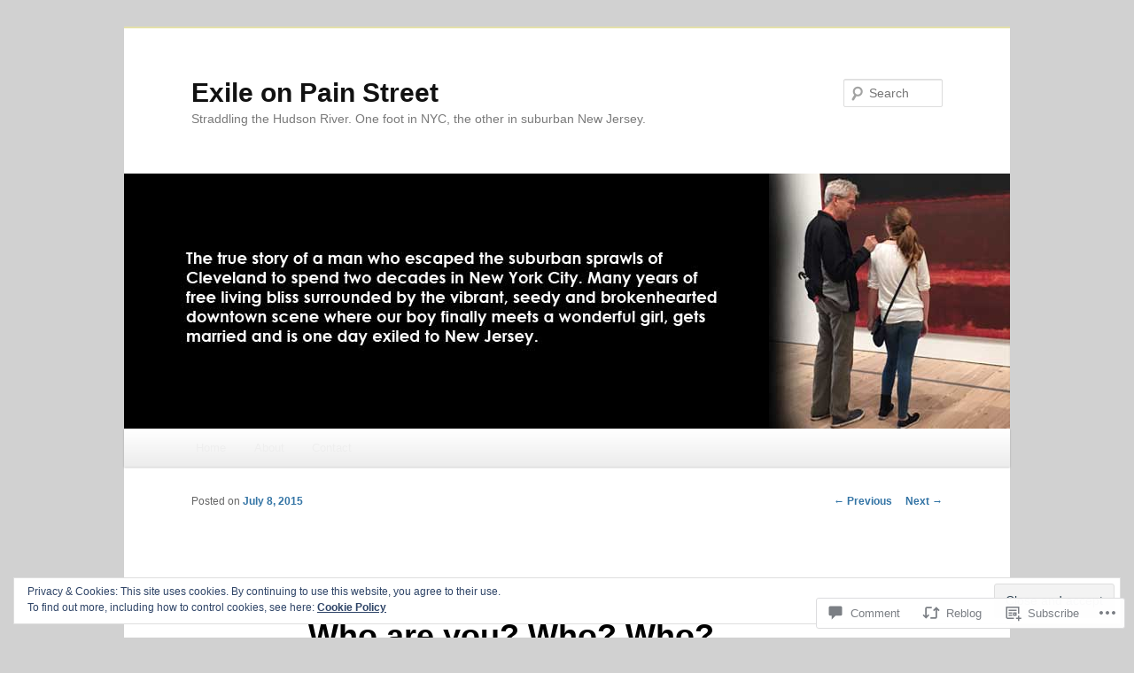

--- FILE ---
content_type: text/html; charset=UTF-8
request_url: https://exileonpainstreet.com/2015/07/08/answering-machine-follies-bw-who-are-you-who-who-who-who/
body_size: 55862
content:
<!DOCTYPE html>
<!--[if IE 6]>
<html id="ie6" lang="en">
<![endif]-->
<!--[if IE 7]>
<html id="ie7" lang="en">
<![endif]-->
<!--[if IE 8]>
<html id="ie8" lang="en">
<![endif]-->
<!--[if !(IE 6) & !(IE 7) & !(IE 8)]><!-->
<html lang="en">
<!--<![endif]-->
<head>
<meta charset="UTF-8" />
<meta name="viewport" content="width=device-width" />
<title>
Answering Machine Follies b/w Who are you? Who? Who? Who? Who? | Exile on Pain Street	</title>
<link rel="profile" href="https://gmpg.org/xfn/11" />
<link rel="stylesheet" type="text/css" media="all" href="https://s0.wp.com/wp-content/themes/pub/twentyeleven/style.css?m=1741693348i&amp;ver=20190507" />
<link rel="pingback" href="https://exileonpainstreet.com/xmlrpc.php">
<!--[if lt IE 9]>
<script src="https://s0.wp.com/wp-content/themes/pub/twentyeleven/js/html5.js?m=1394055389i&amp;ver=3.7.0" type="text/javascript"></script>
<![endif]-->
<meta name='robots' content='max-image-preview:large' />

<!-- Async WordPress.com Remote Login -->
<script id="wpcom_remote_login_js">
var wpcom_remote_login_extra_auth = '';
function wpcom_remote_login_remove_dom_node_id( element_id ) {
	var dom_node = document.getElementById( element_id );
	if ( dom_node ) { dom_node.parentNode.removeChild( dom_node ); }
}
function wpcom_remote_login_remove_dom_node_classes( class_name ) {
	var dom_nodes = document.querySelectorAll( '.' + class_name );
	for ( var i = 0; i < dom_nodes.length; i++ ) {
		dom_nodes[ i ].parentNode.removeChild( dom_nodes[ i ] );
	}
}
function wpcom_remote_login_final_cleanup() {
	wpcom_remote_login_remove_dom_node_classes( "wpcom_remote_login_msg" );
	wpcom_remote_login_remove_dom_node_id( "wpcom_remote_login_key" );
	wpcom_remote_login_remove_dom_node_id( "wpcom_remote_login_validate" );
	wpcom_remote_login_remove_dom_node_id( "wpcom_remote_login_js" );
	wpcom_remote_login_remove_dom_node_id( "wpcom_request_access_iframe" );
	wpcom_remote_login_remove_dom_node_id( "wpcom_request_access_styles" );
}

// Watch for messages back from the remote login
window.addEventListener( "message", function( e ) {
	if ( e.origin === "https://r-login.wordpress.com" ) {
		var data = {};
		try {
			data = JSON.parse( e.data );
		} catch( e ) {
			wpcom_remote_login_final_cleanup();
			return;
		}

		if ( data.msg === 'LOGIN' ) {
			// Clean up the login check iframe
			wpcom_remote_login_remove_dom_node_id( "wpcom_remote_login_key" );

			var id_regex = new RegExp( /^[0-9]+$/ );
			var token_regex = new RegExp( /^.*|.*|.*$/ );
			if (
				token_regex.test( data.token )
				&& id_regex.test( data.wpcomid )
			) {
				// We have everything we need to ask for a login
				var script = document.createElement( "script" );
				script.setAttribute( "id", "wpcom_remote_login_validate" );
				script.src = '/remote-login.php?wpcom_remote_login=validate'
					+ '&wpcomid=' + data.wpcomid
					+ '&token=' + encodeURIComponent( data.token )
					+ '&host=' + window.location.protocol
					+ '//' + window.location.hostname
					+ '&postid=12353'
					+ '&is_singular=1';
				document.body.appendChild( script );
			}

			return;
		}

		// Safari ITP, not logged in, so redirect
		if ( data.msg === 'LOGIN-REDIRECT' ) {
			window.location = 'https://wordpress.com/log-in?redirect_to=' + window.location.href;
			return;
		}

		// Safari ITP, storage access failed, remove the request
		if ( data.msg === 'LOGIN-REMOVE' ) {
			var css_zap = 'html { -webkit-transition: margin-top 1s; transition: margin-top 1s; } /* 9001 */ html { margin-top: 0 !important; } * html body { margin-top: 0 !important; } @media screen and ( max-width: 782px ) { html { margin-top: 0 !important; } * html body { margin-top: 0 !important; } }';
			var style_zap = document.createElement( 'style' );
			style_zap.type = 'text/css';
			style_zap.appendChild( document.createTextNode( css_zap ) );
			document.body.appendChild( style_zap );

			var e = document.getElementById( 'wpcom_request_access_iframe' );
			e.parentNode.removeChild( e );

			document.cookie = 'wordpress_com_login_access=denied; path=/; max-age=31536000';

			return;
		}

		// Safari ITP
		if ( data.msg === 'REQUEST_ACCESS' ) {
			console.log( 'request access: safari' );

			// Check ITP iframe enable/disable knob
			if ( wpcom_remote_login_extra_auth !== 'safari_itp_iframe' ) {
				return;
			}

			// If we are in a "private window" there is no ITP.
			var private_window = false;
			try {
				var opendb = window.openDatabase( null, null, null, null );
			} catch( e ) {
				private_window = true;
			}

			if ( private_window ) {
				console.log( 'private window' );
				return;
			}

			var iframe = document.createElement( 'iframe' );
			iframe.id = 'wpcom_request_access_iframe';
			iframe.setAttribute( 'scrolling', 'no' );
			iframe.setAttribute( 'sandbox', 'allow-storage-access-by-user-activation allow-scripts allow-same-origin allow-top-navigation-by-user-activation' );
			iframe.src = 'https://r-login.wordpress.com/remote-login.php?wpcom_remote_login=request_access&origin=' + encodeURIComponent( data.origin ) + '&wpcomid=' + encodeURIComponent( data.wpcomid );

			var css = 'html { -webkit-transition: margin-top 1s; transition: margin-top 1s; } /* 9001 */ html { margin-top: 46px !important; } * html body { margin-top: 46px !important; } @media screen and ( max-width: 660px ) { html { margin-top: 71px !important; } * html body { margin-top: 71px !important; } #wpcom_request_access_iframe { display: block; height: 71px !important; } } #wpcom_request_access_iframe { border: 0px; height: 46px; position: fixed; top: 0; left: 0; width: 100%; min-width: 100%; z-index: 99999; background: #23282d; } ';

			var style = document.createElement( 'style' );
			style.type = 'text/css';
			style.id = 'wpcom_request_access_styles';
			style.appendChild( document.createTextNode( css ) );
			document.body.appendChild( style );

			document.body.appendChild( iframe );
		}

		if ( data.msg === 'DONE' ) {
			wpcom_remote_login_final_cleanup();
		}
	}
}, false );

// Inject the remote login iframe after the page has had a chance to load
// more critical resources
window.addEventListener( "DOMContentLoaded", function( e ) {
	var iframe = document.createElement( "iframe" );
	iframe.style.display = "none";
	iframe.setAttribute( "scrolling", "no" );
	iframe.setAttribute( "id", "wpcom_remote_login_key" );
	iframe.src = "https://r-login.wordpress.com/remote-login.php"
		+ "?wpcom_remote_login=key"
		+ "&origin=aHR0cHM6Ly9leGlsZW9ucGFpbnN0cmVldC5jb20%3D"
		+ "&wpcomid=63351161"
		+ "&time=" + Math.floor( Date.now() / 1000 );
	document.body.appendChild( iframe );
}, false );
</script>
<link rel='dns-prefetch' href='//s0.wp.com' />
<link rel='dns-prefetch' href='//widgets.wp.com' />
<link rel="alternate" type="application/rss+xml" title="Exile on Pain Street &raquo; Feed" href="https://exileonpainstreet.com/feed/" />
<link rel="alternate" type="application/rss+xml" title="Exile on Pain Street &raquo; Comments Feed" href="https://exileonpainstreet.com/comments/feed/" />
<link rel="alternate" type="application/rss+xml" title="Exile on Pain Street &raquo; Answering Machine Follies b/w Who are you? Who? Who? Who?&nbsp;Who? Comments Feed" href="https://exileonpainstreet.com/2015/07/08/answering-machine-follies-bw-who-are-you-who-who-who-who/feed/" />
	<script type="text/javascript">
		/* <![CDATA[ */
		function addLoadEvent(func) {
			var oldonload = window.onload;
			if (typeof window.onload != 'function') {
				window.onload = func;
			} else {
				window.onload = function () {
					oldonload();
					func();
				}
			}
		}
		/* ]]> */
	</script>
	<link crossorigin='anonymous' rel='stylesheet' id='all-css-0-1' href='/_static/??/wp-content/mu-plugins/widgets/eu-cookie-law/templates/style.css,/wp-content/mu-plugins/likes/jetpack-likes.css?m=1743883414j&cssminify=yes' type='text/css' media='all' />
<style id='wp-emoji-styles-inline-css'>

	img.wp-smiley, img.emoji {
		display: inline !important;
		border: none !important;
		box-shadow: none !important;
		height: 1em !important;
		width: 1em !important;
		margin: 0 0.07em !important;
		vertical-align: -0.1em !important;
		background: none !important;
		padding: 0 !important;
	}
/*# sourceURL=wp-emoji-styles-inline-css */
</style>
<link crossorigin='anonymous' rel='stylesheet' id='all-css-2-1' href='/wp-content/plugins/gutenberg-core/v22.2.0/build/styles/block-library/style.css?m=1764855221i&cssminify=yes' type='text/css' media='all' />
<style id='wp-block-library-inline-css'>
.has-text-align-justify {
	text-align:justify;
}
.has-text-align-justify{text-align:justify;}

/*# sourceURL=wp-block-library-inline-css */
</style><style id='global-styles-inline-css'>
:root{--wp--preset--aspect-ratio--square: 1;--wp--preset--aspect-ratio--4-3: 4/3;--wp--preset--aspect-ratio--3-4: 3/4;--wp--preset--aspect-ratio--3-2: 3/2;--wp--preset--aspect-ratio--2-3: 2/3;--wp--preset--aspect-ratio--16-9: 16/9;--wp--preset--aspect-ratio--9-16: 9/16;--wp--preset--color--black: #000;--wp--preset--color--cyan-bluish-gray: #abb8c3;--wp--preset--color--white: #fff;--wp--preset--color--pale-pink: #f78da7;--wp--preset--color--vivid-red: #cf2e2e;--wp--preset--color--luminous-vivid-orange: #ff6900;--wp--preset--color--luminous-vivid-amber: #fcb900;--wp--preset--color--light-green-cyan: #7bdcb5;--wp--preset--color--vivid-green-cyan: #00d084;--wp--preset--color--pale-cyan-blue: #8ed1fc;--wp--preset--color--vivid-cyan-blue: #0693e3;--wp--preset--color--vivid-purple: #9b51e0;--wp--preset--color--blue: #1982d1;--wp--preset--color--dark-gray: #373737;--wp--preset--color--medium-gray: #666;--wp--preset--color--light-gray: #e2e2e2;--wp--preset--gradient--vivid-cyan-blue-to-vivid-purple: linear-gradient(135deg,rgb(6,147,227) 0%,rgb(155,81,224) 100%);--wp--preset--gradient--light-green-cyan-to-vivid-green-cyan: linear-gradient(135deg,rgb(122,220,180) 0%,rgb(0,208,130) 100%);--wp--preset--gradient--luminous-vivid-amber-to-luminous-vivid-orange: linear-gradient(135deg,rgb(252,185,0) 0%,rgb(255,105,0) 100%);--wp--preset--gradient--luminous-vivid-orange-to-vivid-red: linear-gradient(135deg,rgb(255,105,0) 0%,rgb(207,46,46) 100%);--wp--preset--gradient--very-light-gray-to-cyan-bluish-gray: linear-gradient(135deg,rgb(238,238,238) 0%,rgb(169,184,195) 100%);--wp--preset--gradient--cool-to-warm-spectrum: linear-gradient(135deg,rgb(74,234,220) 0%,rgb(151,120,209) 20%,rgb(207,42,186) 40%,rgb(238,44,130) 60%,rgb(251,105,98) 80%,rgb(254,248,76) 100%);--wp--preset--gradient--blush-light-purple: linear-gradient(135deg,rgb(255,206,236) 0%,rgb(152,150,240) 100%);--wp--preset--gradient--blush-bordeaux: linear-gradient(135deg,rgb(254,205,165) 0%,rgb(254,45,45) 50%,rgb(107,0,62) 100%);--wp--preset--gradient--luminous-dusk: linear-gradient(135deg,rgb(255,203,112) 0%,rgb(199,81,192) 50%,rgb(65,88,208) 100%);--wp--preset--gradient--pale-ocean: linear-gradient(135deg,rgb(255,245,203) 0%,rgb(182,227,212) 50%,rgb(51,167,181) 100%);--wp--preset--gradient--electric-grass: linear-gradient(135deg,rgb(202,248,128) 0%,rgb(113,206,126) 100%);--wp--preset--gradient--midnight: linear-gradient(135deg,rgb(2,3,129) 0%,rgb(40,116,252) 100%);--wp--preset--font-size--small: 13px;--wp--preset--font-size--medium: 20px;--wp--preset--font-size--large: 36px;--wp--preset--font-size--x-large: 42px;--wp--preset--font-family--albert-sans: 'Albert Sans', sans-serif;--wp--preset--font-family--alegreya: Alegreya, serif;--wp--preset--font-family--arvo: Arvo, serif;--wp--preset--font-family--bodoni-moda: 'Bodoni Moda', serif;--wp--preset--font-family--bricolage-grotesque: 'Bricolage Grotesque', sans-serif;--wp--preset--font-family--cabin: Cabin, sans-serif;--wp--preset--font-family--chivo: Chivo, sans-serif;--wp--preset--font-family--commissioner: Commissioner, sans-serif;--wp--preset--font-family--cormorant: Cormorant, serif;--wp--preset--font-family--courier-prime: 'Courier Prime', monospace;--wp--preset--font-family--crimson-pro: 'Crimson Pro', serif;--wp--preset--font-family--dm-mono: 'DM Mono', monospace;--wp--preset--font-family--dm-sans: 'DM Sans', sans-serif;--wp--preset--font-family--dm-serif-display: 'DM Serif Display', serif;--wp--preset--font-family--domine: Domine, serif;--wp--preset--font-family--eb-garamond: 'EB Garamond', serif;--wp--preset--font-family--epilogue: Epilogue, sans-serif;--wp--preset--font-family--fahkwang: Fahkwang, sans-serif;--wp--preset--font-family--figtree: Figtree, sans-serif;--wp--preset--font-family--fira-sans: 'Fira Sans', sans-serif;--wp--preset--font-family--fjalla-one: 'Fjalla One', sans-serif;--wp--preset--font-family--fraunces: Fraunces, serif;--wp--preset--font-family--gabarito: Gabarito, system-ui;--wp--preset--font-family--ibm-plex-mono: 'IBM Plex Mono', monospace;--wp--preset--font-family--ibm-plex-sans: 'IBM Plex Sans', sans-serif;--wp--preset--font-family--ibarra-real-nova: 'Ibarra Real Nova', serif;--wp--preset--font-family--instrument-serif: 'Instrument Serif', serif;--wp--preset--font-family--inter: Inter, sans-serif;--wp--preset--font-family--josefin-sans: 'Josefin Sans', sans-serif;--wp--preset--font-family--jost: Jost, sans-serif;--wp--preset--font-family--libre-baskerville: 'Libre Baskerville', serif;--wp--preset--font-family--libre-franklin: 'Libre Franklin', sans-serif;--wp--preset--font-family--literata: Literata, serif;--wp--preset--font-family--lora: Lora, serif;--wp--preset--font-family--merriweather: Merriweather, serif;--wp--preset--font-family--montserrat: Montserrat, sans-serif;--wp--preset--font-family--newsreader: Newsreader, serif;--wp--preset--font-family--noto-sans-mono: 'Noto Sans Mono', sans-serif;--wp--preset--font-family--nunito: Nunito, sans-serif;--wp--preset--font-family--open-sans: 'Open Sans', sans-serif;--wp--preset--font-family--overpass: Overpass, sans-serif;--wp--preset--font-family--pt-serif: 'PT Serif', serif;--wp--preset--font-family--petrona: Petrona, serif;--wp--preset--font-family--piazzolla: Piazzolla, serif;--wp--preset--font-family--playfair-display: 'Playfair Display', serif;--wp--preset--font-family--plus-jakarta-sans: 'Plus Jakarta Sans', sans-serif;--wp--preset--font-family--poppins: Poppins, sans-serif;--wp--preset--font-family--raleway: Raleway, sans-serif;--wp--preset--font-family--roboto: Roboto, sans-serif;--wp--preset--font-family--roboto-slab: 'Roboto Slab', serif;--wp--preset--font-family--rubik: Rubik, sans-serif;--wp--preset--font-family--rufina: Rufina, serif;--wp--preset--font-family--sora: Sora, sans-serif;--wp--preset--font-family--source-sans-3: 'Source Sans 3', sans-serif;--wp--preset--font-family--source-serif-4: 'Source Serif 4', serif;--wp--preset--font-family--space-mono: 'Space Mono', monospace;--wp--preset--font-family--syne: Syne, sans-serif;--wp--preset--font-family--texturina: Texturina, serif;--wp--preset--font-family--urbanist: Urbanist, sans-serif;--wp--preset--font-family--work-sans: 'Work Sans', sans-serif;--wp--preset--spacing--20: 0.44rem;--wp--preset--spacing--30: 0.67rem;--wp--preset--spacing--40: 1rem;--wp--preset--spacing--50: 1.5rem;--wp--preset--spacing--60: 2.25rem;--wp--preset--spacing--70: 3.38rem;--wp--preset--spacing--80: 5.06rem;--wp--preset--shadow--natural: 6px 6px 9px rgba(0, 0, 0, 0.2);--wp--preset--shadow--deep: 12px 12px 50px rgba(0, 0, 0, 0.4);--wp--preset--shadow--sharp: 6px 6px 0px rgba(0, 0, 0, 0.2);--wp--preset--shadow--outlined: 6px 6px 0px -3px rgb(255, 255, 255), 6px 6px rgb(0, 0, 0);--wp--preset--shadow--crisp: 6px 6px 0px rgb(0, 0, 0);}:where(.is-layout-flex){gap: 0.5em;}:where(.is-layout-grid){gap: 0.5em;}body .is-layout-flex{display: flex;}.is-layout-flex{flex-wrap: wrap;align-items: center;}.is-layout-flex > :is(*, div){margin: 0;}body .is-layout-grid{display: grid;}.is-layout-grid > :is(*, div){margin: 0;}:where(.wp-block-columns.is-layout-flex){gap: 2em;}:where(.wp-block-columns.is-layout-grid){gap: 2em;}:where(.wp-block-post-template.is-layout-flex){gap: 1.25em;}:where(.wp-block-post-template.is-layout-grid){gap: 1.25em;}.has-black-color{color: var(--wp--preset--color--black) !important;}.has-cyan-bluish-gray-color{color: var(--wp--preset--color--cyan-bluish-gray) !important;}.has-white-color{color: var(--wp--preset--color--white) !important;}.has-pale-pink-color{color: var(--wp--preset--color--pale-pink) !important;}.has-vivid-red-color{color: var(--wp--preset--color--vivid-red) !important;}.has-luminous-vivid-orange-color{color: var(--wp--preset--color--luminous-vivid-orange) !important;}.has-luminous-vivid-amber-color{color: var(--wp--preset--color--luminous-vivid-amber) !important;}.has-light-green-cyan-color{color: var(--wp--preset--color--light-green-cyan) !important;}.has-vivid-green-cyan-color{color: var(--wp--preset--color--vivid-green-cyan) !important;}.has-pale-cyan-blue-color{color: var(--wp--preset--color--pale-cyan-blue) !important;}.has-vivid-cyan-blue-color{color: var(--wp--preset--color--vivid-cyan-blue) !important;}.has-vivid-purple-color{color: var(--wp--preset--color--vivid-purple) !important;}.has-black-background-color{background-color: var(--wp--preset--color--black) !important;}.has-cyan-bluish-gray-background-color{background-color: var(--wp--preset--color--cyan-bluish-gray) !important;}.has-white-background-color{background-color: var(--wp--preset--color--white) !important;}.has-pale-pink-background-color{background-color: var(--wp--preset--color--pale-pink) !important;}.has-vivid-red-background-color{background-color: var(--wp--preset--color--vivid-red) !important;}.has-luminous-vivid-orange-background-color{background-color: var(--wp--preset--color--luminous-vivid-orange) !important;}.has-luminous-vivid-amber-background-color{background-color: var(--wp--preset--color--luminous-vivid-amber) !important;}.has-light-green-cyan-background-color{background-color: var(--wp--preset--color--light-green-cyan) !important;}.has-vivid-green-cyan-background-color{background-color: var(--wp--preset--color--vivid-green-cyan) !important;}.has-pale-cyan-blue-background-color{background-color: var(--wp--preset--color--pale-cyan-blue) !important;}.has-vivid-cyan-blue-background-color{background-color: var(--wp--preset--color--vivid-cyan-blue) !important;}.has-vivid-purple-background-color{background-color: var(--wp--preset--color--vivid-purple) !important;}.has-black-border-color{border-color: var(--wp--preset--color--black) !important;}.has-cyan-bluish-gray-border-color{border-color: var(--wp--preset--color--cyan-bluish-gray) !important;}.has-white-border-color{border-color: var(--wp--preset--color--white) !important;}.has-pale-pink-border-color{border-color: var(--wp--preset--color--pale-pink) !important;}.has-vivid-red-border-color{border-color: var(--wp--preset--color--vivid-red) !important;}.has-luminous-vivid-orange-border-color{border-color: var(--wp--preset--color--luminous-vivid-orange) !important;}.has-luminous-vivid-amber-border-color{border-color: var(--wp--preset--color--luminous-vivid-amber) !important;}.has-light-green-cyan-border-color{border-color: var(--wp--preset--color--light-green-cyan) !important;}.has-vivid-green-cyan-border-color{border-color: var(--wp--preset--color--vivid-green-cyan) !important;}.has-pale-cyan-blue-border-color{border-color: var(--wp--preset--color--pale-cyan-blue) !important;}.has-vivid-cyan-blue-border-color{border-color: var(--wp--preset--color--vivid-cyan-blue) !important;}.has-vivid-purple-border-color{border-color: var(--wp--preset--color--vivid-purple) !important;}.has-vivid-cyan-blue-to-vivid-purple-gradient-background{background: var(--wp--preset--gradient--vivid-cyan-blue-to-vivid-purple) !important;}.has-light-green-cyan-to-vivid-green-cyan-gradient-background{background: var(--wp--preset--gradient--light-green-cyan-to-vivid-green-cyan) !important;}.has-luminous-vivid-amber-to-luminous-vivid-orange-gradient-background{background: var(--wp--preset--gradient--luminous-vivid-amber-to-luminous-vivid-orange) !important;}.has-luminous-vivid-orange-to-vivid-red-gradient-background{background: var(--wp--preset--gradient--luminous-vivid-orange-to-vivid-red) !important;}.has-very-light-gray-to-cyan-bluish-gray-gradient-background{background: var(--wp--preset--gradient--very-light-gray-to-cyan-bluish-gray) !important;}.has-cool-to-warm-spectrum-gradient-background{background: var(--wp--preset--gradient--cool-to-warm-spectrum) !important;}.has-blush-light-purple-gradient-background{background: var(--wp--preset--gradient--blush-light-purple) !important;}.has-blush-bordeaux-gradient-background{background: var(--wp--preset--gradient--blush-bordeaux) !important;}.has-luminous-dusk-gradient-background{background: var(--wp--preset--gradient--luminous-dusk) !important;}.has-pale-ocean-gradient-background{background: var(--wp--preset--gradient--pale-ocean) !important;}.has-electric-grass-gradient-background{background: var(--wp--preset--gradient--electric-grass) !important;}.has-midnight-gradient-background{background: var(--wp--preset--gradient--midnight) !important;}.has-small-font-size{font-size: var(--wp--preset--font-size--small) !important;}.has-medium-font-size{font-size: var(--wp--preset--font-size--medium) !important;}.has-large-font-size{font-size: var(--wp--preset--font-size--large) !important;}.has-x-large-font-size{font-size: var(--wp--preset--font-size--x-large) !important;}.has-albert-sans-font-family{font-family: var(--wp--preset--font-family--albert-sans) !important;}.has-alegreya-font-family{font-family: var(--wp--preset--font-family--alegreya) !important;}.has-arvo-font-family{font-family: var(--wp--preset--font-family--arvo) !important;}.has-bodoni-moda-font-family{font-family: var(--wp--preset--font-family--bodoni-moda) !important;}.has-bricolage-grotesque-font-family{font-family: var(--wp--preset--font-family--bricolage-grotesque) !important;}.has-cabin-font-family{font-family: var(--wp--preset--font-family--cabin) !important;}.has-chivo-font-family{font-family: var(--wp--preset--font-family--chivo) !important;}.has-commissioner-font-family{font-family: var(--wp--preset--font-family--commissioner) !important;}.has-cormorant-font-family{font-family: var(--wp--preset--font-family--cormorant) !important;}.has-courier-prime-font-family{font-family: var(--wp--preset--font-family--courier-prime) !important;}.has-crimson-pro-font-family{font-family: var(--wp--preset--font-family--crimson-pro) !important;}.has-dm-mono-font-family{font-family: var(--wp--preset--font-family--dm-mono) !important;}.has-dm-sans-font-family{font-family: var(--wp--preset--font-family--dm-sans) !important;}.has-dm-serif-display-font-family{font-family: var(--wp--preset--font-family--dm-serif-display) !important;}.has-domine-font-family{font-family: var(--wp--preset--font-family--domine) !important;}.has-eb-garamond-font-family{font-family: var(--wp--preset--font-family--eb-garamond) !important;}.has-epilogue-font-family{font-family: var(--wp--preset--font-family--epilogue) !important;}.has-fahkwang-font-family{font-family: var(--wp--preset--font-family--fahkwang) !important;}.has-figtree-font-family{font-family: var(--wp--preset--font-family--figtree) !important;}.has-fira-sans-font-family{font-family: var(--wp--preset--font-family--fira-sans) !important;}.has-fjalla-one-font-family{font-family: var(--wp--preset--font-family--fjalla-one) !important;}.has-fraunces-font-family{font-family: var(--wp--preset--font-family--fraunces) !important;}.has-gabarito-font-family{font-family: var(--wp--preset--font-family--gabarito) !important;}.has-ibm-plex-mono-font-family{font-family: var(--wp--preset--font-family--ibm-plex-mono) !important;}.has-ibm-plex-sans-font-family{font-family: var(--wp--preset--font-family--ibm-plex-sans) !important;}.has-ibarra-real-nova-font-family{font-family: var(--wp--preset--font-family--ibarra-real-nova) !important;}.has-instrument-serif-font-family{font-family: var(--wp--preset--font-family--instrument-serif) !important;}.has-inter-font-family{font-family: var(--wp--preset--font-family--inter) !important;}.has-josefin-sans-font-family{font-family: var(--wp--preset--font-family--josefin-sans) !important;}.has-jost-font-family{font-family: var(--wp--preset--font-family--jost) !important;}.has-libre-baskerville-font-family{font-family: var(--wp--preset--font-family--libre-baskerville) !important;}.has-libre-franklin-font-family{font-family: var(--wp--preset--font-family--libre-franklin) !important;}.has-literata-font-family{font-family: var(--wp--preset--font-family--literata) !important;}.has-lora-font-family{font-family: var(--wp--preset--font-family--lora) !important;}.has-merriweather-font-family{font-family: var(--wp--preset--font-family--merriweather) !important;}.has-montserrat-font-family{font-family: var(--wp--preset--font-family--montserrat) !important;}.has-newsreader-font-family{font-family: var(--wp--preset--font-family--newsreader) !important;}.has-noto-sans-mono-font-family{font-family: var(--wp--preset--font-family--noto-sans-mono) !important;}.has-nunito-font-family{font-family: var(--wp--preset--font-family--nunito) !important;}.has-open-sans-font-family{font-family: var(--wp--preset--font-family--open-sans) !important;}.has-overpass-font-family{font-family: var(--wp--preset--font-family--overpass) !important;}.has-pt-serif-font-family{font-family: var(--wp--preset--font-family--pt-serif) !important;}.has-petrona-font-family{font-family: var(--wp--preset--font-family--petrona) !important;}.has-piazzolla-font-family{font-family: var(--wp--preset--font-family--piazzolla) !important;}.has-playfair-display-font-family{font-family: var(--wp--preset--font-family--playfair-display) !important;}.has-plus-jakarta-sans-font-family{font-family: var(--wp--preset--font-family--plus-jakarta-sans) !important;}.has-poppins-font-family{font-family: var(--wp--preset--font-family--poppins) !important;}.has-raleway-font-family{font-family: var(--wp--preset--font-family--raleway) !important;}.has-roboto-font-family{font-family: var(--wp--preset--font-family--roboto) !important;}.has-roboto-slab-font-family{font-family: var(--wp--preset--font-family--roboto-slab) !important;}.has-rubik-font-family{font-family: var(--wp--preset--font-family--rubik) !important;}.has-rufina-font-family{font-family: var(--wp--preset--font-family--rufina) !important;}.has-sora-font-family{font-family: var(--wp--preset--font-family--sora) !important;}.has-source-sans-3-font-family{font-family: var(--wp--preset--font-family--source-sans-3) !important;}.has-source-serif-4-font-family{font-family: var(--wp--preset--font-family--source-serif-4) !important;}.has-space-mono-font-family{font-family: var(--wp--preset--font-family--space-mono) !important;}.has-syne-font-family{font-family: var(--wp--preset--font-family--syne) !important;}.has-texturina-font-family{font-family: var(--wp--preset--font-family--texturina) !important;}.has-urbanist-font-family{font-family: var(--wp--preset--font-family--urbanist) !important;}.has-work-sans-font-family{font-family: var(--wp--preset--font-family--work-sans) !important;}
/*# sourceURL=global-styles-inline-css */
</style>

<style id='classic-theme-styles-inline-css'>
/*! This file is auto-generated */
.wp-block-button__link{color:#fff;background-color:#32373c;border-radius:9999px;box-shadow:none;text-decoration:none;padding:calc(.667em + 2px) calc(1.333em + 2px);font-size:1.125em}.wp-block-file__button{background:#32373c;color:#fff;text-decoration:none}
/*# sourceURL=/wp-includes/css/classic-themes.min.css */
</style>
<link crossorigin='anonymous' rel='stylesheet' id='all-css-4-1' href='/_static/??-eJx9j8sOwkAIRX/IkTZGGxfGTzHzIHVq55GBaf18aZpu1HRD4MLhAsxZ2RQZI0OoKo+195HApoKih6wZZCKg8xpHDDJ2tEQH+I/N3vXIgtOWK8b3PpLFRhmTCxIpicHXoPgpXrTHDchZ25cSaV2xNoBq3HqPCaNLBXTlFDSztz8UULFgqh8dTFiMOIu4fEnf9XLLPdza7tI07fl66oYPKzZ26Q==&cssminify=yes' type='text/css' media='all' />
<link rel='stylesheet' id='verbum-gutenberg-css-css' href='https://widgets.wp.com/verbum-block-editor/block-editor.css?ver=1738686361' media='all' />
<link crossorigin='anonymous' rel='stylesheet' id='all-css-6-1' href='/_static/??-eJyNjsEOwjAMQ3+IEjYxBAfEt2xVVgptUi0p1f6ecAMhIW625WcZWnGeSZEU9IoZBUqdQJsFKyZ8IMGU2N9l60U28EdddE3oWvGcv5hcXUk1RBJY0HaDyQDWerO/oIDs7M2okenDuDmNcXmhl3zuDn1/3J923XB7Ar5NU8s=&cssminify=yes' type='text/css' media='all' />
<style id='jetpack-global-styles-frontend-style-inline-css'>
:root { --font-headings: unset; --font-base: unset; --font-headings-default: -apple-system,BlinkMacSystemFont,"Segoe UI",Roboto,Oxygen-Sans,Ubuntu,Cantarell,"Helvetica Neue",sans-serif; --font-base-default: -apple-system,BlinkMacSystemFont,"Segoe UI",Roboto,Oxygen-Sans,Ubuntu,Cantarell,"Helvetica Neue",sans-serif;}
/*# sourceURL=jetpack-global-styles-frontend-style-inline-css */
</style>
<link crossorigin='anonymous' rel='stylesheet' id='all-css-8-1' href='/_static/??-eJyNjcsKAjEMRX/IGtQZBxfip0hMS9sxTYppGfx7H7gRN+7ugcs5sFRHKi1Ig9Jd5R6zGMyhVaTrh8G6QFHfORhYwlvw6P39PbPENZmt4G/ROQuBKWVkxxrVvuBH1lIoz2waILJekF+HUzlupnG3nQ77YZwfuRJIaQ==&cssminify=yes' type='text/css' media='all' />
<script type="text/javascript" id="wpcom-actionbar-placeholder-js-extra">
/* <![CDATA[ */
var actionbardata = {"siteID":"63351161","postID":"12353","siteURL":"https://exileonpainstreet.com","xhrURL":"https://exileonpainstreet.com/wp-admin/admin-ajax.php","nonce":"bdae942ed4","isLoggedIn":"","statusMessage":"","subsEmailDefault":"instantly","proxyScriptUrl":"https://s0.wp.com/wp-content/js/wpcom-proxy-request.js?m=1513050504i&amp;ver=20211021","shortlink":"https://wp.me/p4hOwV-3df","i18n":{"followedText":"New posts from this site will now appear in your \u003Ca href=\"https://wordpress.com/reader\"\u003EReader\u003C/a\u003E","foldBar":"Collapse this bar","unfoldBar":"Expand this bar","shortLinkCopied":"Shortlink copied to clipboard."}};
//# sourceURL=wpcom-actionbar-placeholder-js-extra
/* ]]> */
</script>
<script type="text/javascript" id="jetpack-mu-wpcom-settings-js-before">
/* <![CDATA[ */
var JETPACK_MU_WPCOM_SETTINGS = {"assetsUrl":"https://s0.wp.com/wp-content/mu-plugins/jetpack-mu-wpcom-plugin/sun/jetpack_vendor/automattic/jetpack-mu-wpcom/src/build/"};
//# sourceURL=jetpack-mu-wpcom-settings-js-before
/* ]]> */
</script>
<script crossorigin='anonymous' type='text/javascript'  src='/_static/??/wp-content/js/rlt-proxy.js,/wp-content/blog-plugins/wordads-classes/js/cmp/v2/cmp-non-gdpr.js?m=1720530689j'></script>
<script type="text/javascript" id="rlt-proxy-js-after">
/* <![CDATA[ */
	rltInitialize( {"token":null,"iframeOrigins":["https:\/\/widgets.wp.com"]} );
//# sourceURL=rlt-proxy-js-after
/* ]]> */
</script>
<link rel="EditURI" type="application/rsd+xml" title="RSD" href="https://newexilesite.wordpress.com/xmlrpc.php?rsd" />
<meta name="generator" content="WordPress.com" />
<link rel="canonical" href="https://exileonpainstreet.com/2015/07/08/answering-machine-follies-bw-who-are-you-who-who-who-who/" />
<link rel='shortlink' href='https://wp.me/p4hOwV-3df' />
<link rel="alternate" type="application/json+oembed" href="https://public-api.wordpress.com/oembed/?format=json&amp;url=https%3A%2F%2Fexileonpainstreet.com%2F2015%2F07%2F08%2Fanswering-machine-follies-bw-who-are-you-who-who-who-who%2F&amp;for=wpcom-auto-discovery" /><link rel="alternate" type="application/xml+oembed" href="https://public-api.wordpress.com/oembed/?format=xml&amp;url=https%3A%2F%2Fexileonpainstreet.com%2F2015%2F07%2F08%2Fanswering-machine-follies-bw-who-are-you-who-who-who-who%2F&amp;for=wpcom-auto-discovery" />
<!-- Jetpack Open Graph Tags -->
<meta property="og:type" content="article" />
<meta property="og:title" content="Answering Machine Follies b/w Who are you? Who? Who? Who? Who?" />
<meta property="og:url" content="https://exileonpainstreet.com/2015/07/08/answering-machine-follies-bw-who-are-you-who-who-who-who/" />
<meta property="og:description" content="b/w [abbreviation]  1. (music) &#8220;backed with.&#8221; Commonly used with 45 and 78 RPM records, referring to the flip side (also called the &#8220;B-side&#8221;) of a record. Here&#8217;s a bri…" />
<meta property="article:published_time" content="2015-07-08T09:59:54+00:00" />
<meta property="article:modified_time" content="2015-07-08T09:59:54+00:00" />
<meta property="og:site_name" content="Exile on Pain Street" />
<meta property="og:image" content="https://exileonpainstreet.com/wp-content/uploads/2015/02/bins.jpg" />
<meta property="og:image:width" content="543" />
<meta property="og:image:height" content="142" />
<meta property="og:image:alt" content="bins" />
<meta property="og:locale" content="en_US" />
<meta property="article:publisher" content="https://www.facebook.com/WordPresscom" />
<meta name="twitter:text:title" content="Answering Machine Follies b/w Who are you? Who? Who? Who?&nbsp;Who?" />
<meta name="twitter:image" content="https://exileonpainstreet.com/wp-content/uploads/2015/02/bins.jpg?w=144" />
<meta name="twitter:image:alt" content="bins" />
<meta name="twitter:card" content="summary" />

<!-- End Jetpack Open Graph Tags -->
<link rel="shortcut icon" type="image/x-icon" href="https://secure.gravatar.com/blavatar/a4330ce6647a7fd4c90e7840fb364a55c61fde0f3cf5b0b45d70e2f6b2369892?s=32" sizes="16x16" />
<link rel="icon" type="image/x-icon" href="https://secure.gravatar.com/blavatar/a4330ce6647a7fd4c90e7840fb364a55c61fde0f3cf5b0b45d70e2f6b2369892?s=32" sizes="16x16" />
<link rel="apple-touch-icon" href="https://secure.gravatar.com/blavatar/a4330ce6647a7fd4c90e7840fb364a55c61fde0f3cf5b0b45d70e2f6b2369892?s=114" />
<link rel='openid.server' href='https://exileonpainstreet.com/?openidserver=1' />
<link rel='openid.delegate' href='https://exileonpainstreet.com/' />
<link rel="search" type="application/opensearchdescription+xml" href="https://exileonpainstreet.com/osd.xml" title="Exile on Pain Street" />
<link rel="search" type="application/opensearchdescription+xml" href="https://s1.wp.com/opensearch.xml" title="WordPress.com" />
<meta name="theme-color" content="#d1d1d1" />
	<style>
		/* Link color */
		a,
		#site-title a:focus,
		#site-title a:hover,
		#site-title a:active,
		.entry-title a:hover,
		.entry-title a:focus,
		.entry-title a:active,
		.widget_twentyeleven_ephemera .comments-link a:hover,
		section.recent-posts .other-recent-posts a[rel="bookmark"]:hover,
		section.recent-posts .other-recent-posts .comments-link a:hover,
		.format-image footer.entry-meta a:hover,
		#site-generator a:hover {
			color: #3374a5;
		}
		section.recent-posts .other-recent-posts .comments-link a:hover {
			border-color: #3374a5;
		}
		article.feature-image.small .entry-summary p a:hover,
		.entry-header .comments-link a:hover,
		.entry-header .comments-link a:focus,
		.entry-header .comments-link a:active,
		.feature-slider a.active {
			background-color: #3374a5;
		}
	</style>
	<meta name="description" content="b/w [abbreviation]  1. (music) &quot;backed with.&quot; Commonly used with 45 and 78 RPM records, referring to the flip side (also called the &quot;B-side&quot;) of a record. Here&#039;s a brief journal entry plus a B-side. As always, I make no apologies for my boorish behavior. November 5, 1992 I love when I come home and the little red&hellip;" />
<style type="text/css" id="custom-background-css">
body.custom-background { background-color: #d1d1d1; }
</style>
			<script type="text/javascript">

			window.doNotSellCallback = function() {

				var linkElements = [
					'a[href="https://wordpress.com/?ref=footer_blog"]',
					'a[href="https://wordpress.com/?ref=footer_website"]',
					'a[href="https://wordpress.com/?ref=vertical_footer"]',
					'a[href^="https://wordpress.com/?ref=footer_segment_"]',
				].join(',');

				var dnsLink = document.createElement( 'a' );
				dnsLink.href = 'https://wordpress.com/advertising-program-optout/';
				dnsLink.classList.add( 'do-not-sell-link' );
				dnsLink.rel = 'nofollow';
				dnsLink.style.marginLeft = '0.5em';
				dnsLink.textContent = 'Do Not Sell or Share My Personal Information';

				var creditLinks = document.querySelectorAll( linkElements );

				if ( 0 === creditLinks.length ) {
					return false;
				}

				Array.prototype.forEach.call( creditLinks, function( el ) {
					el.insertAdjacentElement( 'afterend', dnsLink );
				});

				return true;
			};

		</script>
		<style type="text/css" id="custom-colors-css">#access {
	background-image: -webkit-linear-gradient( rgba(0,0,0,0), rgba(0,0,0,0.08) );
	background-image: -moz-linear-gradient( rgba(0,0,0,0), rgba(0,0,0,0.08) );
	background-image: linear-gradient( rgba(0,0,0,0), rgba(0,0,0,0.08) );
	box-shadow: rgba(0, 0, 0, 0.2) 0px 1px 2px;
}
#branding .only-search #s { border-color: #000;}
#branding .only-search #s { border-color: rgba( 0, 0, 0, 0.2 );}
#site-generator { border-color: #000;}
#site-generator { border-color: rgba( 0, 0, 0, 0.1 );}
#branding .only-search #s { background-color: #fff;}
#branding .only-search #s { background-color: rgba( 255, 255, 255, 0.4 );}
#branding .only-search #s:focus { background-color: #fff;}
#branding .only-search #s:focus { background-color: rgba( 255, 255, 255, 0.9 );}
#access a { color: #EEEEEE;}
#access li:hover > a, #access a:focus { color: #7C7C7C;}
#branding .only-search #s { color: #7C7C7C;}
body { background-color: #f0eed0;}
#site-generator { background-color: #f0eed0;}
#site-generator { background-color: rgba( 240, 238, 208, 0.1 );}
#branding { border-color: #E4E0A9;}
</style>
<script type="text/javascript">
	window.google_analytics_uacct = "UA-52447-2";
</script>

<script type="text/javascript">
	var _gaq = _gaq || [];
	_gaq.push(['_setAccount', 'UA-52447-2']);
	_gaq.push(['_gat._anonymizeIp']);
	_gaq.push(['_setDomainName', 'none']);
	_gaq.push(['_setAllowLinker', true]);
	_gaq.push(['_initData']);
	_gaq.push(['_trackPageview']);

	(function() {
		var ga = document.createElement('script'); ga.type = 'text/javascript'; ga.async = true;
		ga.src = ('https:' == document.location.protocol ? 'https://ssl' : 'http://www') + '.google-analytics.com/ga.js';
		(document.getElementsByTagName('head')[0] || document.getElementsByTagName('body')[0]).appendChild(ga);
	})();
</script>
<link crossorigin='anonymous' rel='stylesheet' id='all-css-0-3' href='/_static/??-eJyNjM0KgzAQBl9I/ag/lR6KjyK6LhJNNsHN4uuXQuvZ4wzD4EwlRcksGcHK5G11otg4p4n2H0NNMDohzD7SrtDTJT4qUi1wexDiYp4VNB3RlP3V/MX3N4T3o++aun892277AK5vOq4=&cssminify=yes' type='text/css' media='all' />
</head>

<body class="wp-singular post-template-default single single-post postid-12353 single-format-standard custom-background wp-embed-responsive wp-theme-pubtwentyeleven customizer-styles-applied single-author singular two-column right-sidebar jetpack-reblog-enabled">
<div class="skip-link"><a class="assistive-text" href="#content">Skip to primary content</a></div><div id="page" class="hfeed">
	<header id="branding">
			<hgroup>
				<h1 id="site-title"><span><a href="https://exileonpainstreet.com/" rel="home">Exile on Pain Street</a></span></h1>
				<h2 id="site-description">Straddling the Hudson River. One foot in NYC, the other in suburban New Jersey.</h2>
			</hgroup>

						<a href="https://exileonpainstreet.com/">
									<img src="https://exileonpainstreet.com/wp-content/uploads/2015/09/banner_9_20152.jpg" width="1000" height="288" alt="Exile on Pain Street" />
								</a>
			
									<form method="get" id="searchform" action="https://exileonpainstreet.com/">
		<label for="s" class="assistive-text">Search</label>
		<input type="text" class="field" name="s" id="s" placeholder="Search" />
		<input type="submit" class="submit" name="submit" id="searchsubmit" value="Search" />
	</form>
			
			<nav id="access">
				<h3 class="assistive-text">Main menu</h3>
				<div class="menu-main-container"><ul id="menu-main" class="menu"><li id="menu-item-6859" class="menu-item menu-item-type-custom menu-item-object-custom menu-item-home menu-item-6859"><a href="http://exileonpainstreet.com">Home</a></li>
<li id="menu-item-5056" class="menu-item menu-item-type-post_type menu-item-object-page menu-item-5056"><a href="https://exileonpainstreet.com/about/">About</a></li>
<li id="menu-item-5055" class="menu-item menu-item-type-post_type menu-item-object-page menu-item-5055"><a href="https://exileonpainstreet.com/contact/">Contact</a></li>
</ul></div>			</nav><!-- #access -->
	</header><!-- #branding -->


	<div id="main">

		<div id="primary">
			<div id="content" role="main">

				
					<nav id="nav-single">
						<h3 class="assistive-text">Post navigation</h3>
						<span class="nav-previous"><a href="https://exileonpainstreet.com/2015/07/02/a-horse-is-a-horse-of-course-unless-its-an-art-installation/" rel="prev"><span class="meta-nav">&larr;</span> Previous</a></span>
						<span class="nav-next"><a href="https://exileonpainstreet.com/2015/07/15/first-the-knife-then-sweet-perfume/" rel="next">Next <span class="meta-nav">&rarr;</span></a></span>
					</nav><!-- #nav-single -->

					
<article id="post-12353" class="post-12353 post type-post status-publish format-standard hentry category-memoirs">
	<header class="entry-header">
		<h1 class="entry-title">Answering Machine Follies b/w Who are you? Who? Who? Who?&nbsp;Who?</h1>

				<div class="entry-meta">
						<span class="sep">Posted on </span><a href="https://exileonpainstreet.com/2015/07/08/answering-machine-follies-bw-who-are-you-who-who-who-who/" title="9:59 am" rel="bookmark"><time class="entry-date" datetime="2015-07-08T09:59:54+00:00">July 8, 2015</time></a><span class="by-author"> <span class="sep"> by </span> <span class="author vcard"><a class="url fn n" href="https://exileonpainstreet.com/author/exileonpainstreet/" title="View all posts by Exile on Pain Street" rel="author">Exile on Pain Street</a></span></span>		</div><!-- .entry-meta -->
			</header><!-- .entry-header -->

	<div class="entry-content">
		<blockquote><p>b/w [<em>abbreviation</em>]  1. (music) &#8220;backed with.&#8221; Commonly used with 45 and 78 RPM records, referring to the flip side (also called the &#8220;B-side&#8221;) of a record.</p></blockquote>
<p>Here&#8217;s a brief journal entry plus a B-side. As always, I make no apologies for my boorish behavior.</p>
<p><a href="https://exileonpainstreet.com/wp-content/uploads/2015/02/bins.jpg"><img data-attachment-id="11865" data-permalink="https://exileonpainstreet.com/2015/02/09/introducing-my-way-back-machine/bins/" data-orig-file="https://exileonpainstreet.com/wp-content/uploads/2015/02/bins.jpg" data-orig-size="1155,283" data-comments-opened="1" data-image-meta="{&quot;aperture&quot;:&quot;0&quot;,&quot;credit&quot;:&quot;&quot;,&quot;camera&quot;:&quot;&quot;,&quot;caption&quot;:&quot;&quot;,&quot;created_timestamp&quot;:&quot;0&quot;,&quot;copyright&quot;:&quot;&quot;,&quot;focal_length&quot;:&quot;0&quot;,&quot;iso&quot;:&quot;0&quot;,&quot;shutter_speed&quot;:&quot;0&quot;,&quot;title&quot;:&quot;&quot;,&quot;orientation&quot;:&quot;0&quot;}" data-image-title="bins" data-image-description="" data-image-caption="" data-medium-file="https://exileonpainstreet.com/wp-content/uploads/2015/02/bins.jpg?w=300" data-large-file="https://exileonpainstreet.com/wp-content/uploads/2015/02/bins.jpg?w=584" class="aligncenter  wp-image-11865" src="https://exileonpainstreet.com/wp-content/uploads/2015/02/bins.jpg?w=543&#038;h=142" alt="bins" width="543" height="142" /></a></p>
<hr />
<p>November 5, 1992</p>
<p>I love when I come home and the little red light on the answering machine is going *blink* *blink* *blink.* It validates me.</p>
<p>The first message was from Joann, the blind date from two weeks ago. I never expected to hear from her. While on our date, she never made eye contact with me. She’d look over my head, past my left shoulder, past my right, but never directly at me. It was disconcerting. She has a pair of tickets to Mamet’s new play, <em>Oleanna</em> and wants to know if I’ll go. The tix are for over Thanksgiving and I’ll be in Cleveland. I’ve already seen it but the guy who plays the accused professor is so good that I’d gladly go again. [Note: That was William H. Macy.] I left a message on her machine that I’d be out of town. I was kind of glad I didn’t actually have to talk to her.</p>
<p>What does this mean? Does she want to be friends or what? I asked Oswaldo and he started laughing at me. Then he said he has someone he wants to introduce me to. So does Uncle Frank. Everyone is looking out for me but I’m perfectly content being by myself. I’m not the least bit lonely.</p>
<p>The next message was from Margaret. She left a message at work, too, but I didn’t return it because she aggravates me. Last night, she said there must be something wrong with me because I’m [redacted] years old and not married yet. We ended up yelling at each other. I can’t understand why she keeps calling. I don’t do anything to encourage her. All she does insult me. But she sure is pretty. [Note: In an uncharacteristic fit of towering self-respect, I finally saw past her beauty and told her to fuck off.]</p>
<p>She spends almost every night visiting her mom in the hospital. Also, she’s seeing someone who doesn’t make her happy. He lives too close and demands all of her free time. He’s jealous and insecure. She called him a black hole. She said he’s attractive and energetic and doesn’t understand why he just doesn’t go find someone else. That’s almost verbatim what Karen says about her boyfriend! Except the part about the black hole. Karen isn&#8217;t smart enough to know what a black hole is.</p>
<p>The next message was from Bonnie. She’s moving offices and asked if I could help with the heavy lifting. I called her back immediately and said I’d be there whenever she needed me. She said she’d pay me but I told her it wasn’t necessary. I asked if it’d be okay if I ravaged her on top of her new desk. She laughed and said, “I suppose so.”</p>
<p>The last message was from Howard. His sister was in a horrific auto accident. She broke several bones including her pelvis and pubic bone. He said it was her fault. She drove into oncoming traffic or something like that. They had to use the jaws of life to peel her out. Apparently, it&#8217;s been really hard on their mom. Her husband was coming home from work and drove past the accident. When he got close enough, he recognized the car. Or, what was left of it. I&#8217;ll bet she was glad to see him.</p>
<hr />
<p>What’s your policy on posting photos of yourself? <a href="http://aussalorens.com/">Some bloggers</a>, in an effort to build brand recognition, use a portrait on their landing page and populate their posts with pics of themselves making wacky, exaggerated facial grimaces. <a href="https://samaraspeaks.wordpress.com/">Other bloggers</a> have never—<em>not once</em>—posted a photo, allowing their words speak for themselves.</p>
<p>I occupy a middle ground. If I post a photo of The Daughters, it’s usually from the back. This is an open forum and I feel some discretion is in order. The exception is on my birthday, which is today. I allow one full-frontal shot every July 8th. Any dime store psychologist will tell you that this is yet another sad cry for attention. But isn’t that the very definition of blogging? An ongoing cry for attention?</p>
<p>Me + Daughter #2.</p>
<blockquote><p>&#8220;Dad, I like doing this&#8230;&#8221; (Traces her finger inside her ear.) &#8220;It&#8217;s like a maze.&#8221;</p></blockquote>
<p><a href="https://exileonpainstreet.com/wp-content/uploads/2015/07/mk2.jpg"><img data-attachment-id="12354" data-permalink="https://exileonpainstreet.com/2015/07/08/answering-machine-follies-bw-who-are-you-who-who-who-who/mk2/" data-orig-file="https://exileonpainstreet.com/wp-content/uploads/2015/07/mk2.jpg" data-orig-size="956,1280" data-comments-opened="1" data-image-meta="{&quot;aperture&quot;:&quot;0&quot;,&quot;credit&quot;:&quot;&quot;,&quot;camera&quot;:&quot;&quot;,&quot;caption&quot;:&quot;&quot;,&quot;created_timestamp&quot;:&quot;0&quot;,&quot;copyright&quot;:&quot;&quot;,&quot;focal_length&quot;:&quot;0&quot;,&quot;iso&quot;:&quot;0&quot;,&quot;shutter_speed&quot;:&quot;0&quot;,&quot;title&quot;:&quot;&quot;,&quot;orientation&quot;:&quot;0&quot;}" data-image-title="mk2" data-image-description="" data-image-caption="" data-medium-file="https://exileonpainstreet.com/wp-content/uploads/2015/07/mk2.jpg?w=224" data-large-file="https://exileonpainstreet.com/wp-content/uploads/2015/07/mk2.jpg?w=584" class="aligncenter  wp-image-12354" src="https://exileonpainstreet.com/wp-content/uploads/2015/07/mk2.jpg?w=460&#038;h=613" alt="mk2" width="460" height="613" srcset="https://exileonpainstreet.com/wp-content/uploads/2015/07/mk2.jpg?w=112&amp;h=150 112w, https://exileonpainstreet.com/wp-content/uploads/2015/07/mk2.jpg?w=224&amp;h=300 224w" sizes="(max-width: 460px) 100vw, 460px" /></a></p>
<p>I can’t believe I’m as old as I am (don’t ask) and have kids this young. Well, not THIS young. This is from a few years ago. Still. The guys I grew up with have kids out of college. I traveled a different path to the waterfall. And it’s a damn good thing I did. If I’d had children in my 20’s it would’ve crashed and burned. I just wasn’t ready. I was perfectly content being by myself. I wasn’t the least bit lonely.</p>
<div id="atatags-370373-6963f9fc9c23f">
		<script type="text/javascript">
			__ATA = window.__ATA || {};
			__ATA.cmd = window.__ATA.cmd || [];
			__ATA.cmd.push(function() {
				__ATA.initVideoSlot('atatags-370373-6963f9fc9c23f', {
					sectionId: '370373',
					format: 'inread'
				});
			});
		</script>
	</div><div id="jp-post-flair" class="sharedaddy sd-like-enabled sd-sharing-enabled"><div class="sharedaddy sd-sharing-enabled"><div class="robots-nocontent sd-block sd-social sd-social-icon-text sd-sharing"><h3 class="sd-title">Share this:</h3><div class="sd-content"><ul><li class="share-twitter"><a rel="nofollow noopener noreferrer"
				data-shared="sharing-twitter-12353"
				class="share-twitter sd-button share-icon"
				href="https://exileonpainstreet.com/2015/07/08/answering-machine-follies-bw-who-are-you-who-who-who-who/?share=twitter"
				target="_blank"
				aria-labelledby="sharing-twitter-12353"
				>
				<span id="sharing-twitter-12353" hidden>Click to share on X (Opens in new window)</span>
				<span>X</span>
			</a></li><li class="share-facebook"><a rel="nofollow noopener noreferrer"
				data-shared="sharing-facebook-12353"
				class="share-facebook sd-button share-icon"
				href="https://exileonpainstreet.com/2015/07/08/answering-machine-follies-bw-who-are-you-who-who-who-who/?share=facebook"
				target="_blank"
				aria-labelledby="sharing-facebook-12353"
				>
				<span id="sharing-facebook-12353" hidden>Click to share on Facebook (Opens in new window)</span>
				<span>Facebook</span>
			</a></li><li class="share-email"><a rel="nofollow noopener noreferrer"
				data-shared="sharing-email-12353"
				class="share-email sd-button share-icon"
				href="mailto:?subject=%5BShared%20Post%5D%20Answering%20Machine%20Follies%20b%2Fw%20Who%20are%20you%3F%20Who%3F%20Who%3F%20Who%3F%20Who%3F&#038;body=https%3A%2F%2Fexileonpainstreet.com%2F2015%2F07%2F08%2Fanswering-machine-follies-bw-who-are-you-who-who-who-who%2F&#038;share=email"
				target="_blank"
				aria-labelledby="sharing-email-12353"
				data-email-share-error-title="Do you have email set up?" data-email-share-error-text="If you&#039;re having problems sharing via email, you might not have email set up for your browser. You may need to create a new email yourself." data-email-share-nonce="49874b9614" data-email-share-track-url="https://exileonpainstreet.com/2015/07/08/answering-machine-follies-bw-who-are-you-who-who-who-who/?share=email">
				<span id="sharing-email-12353" hidden>Click to email a link to a friend (Opens in new window)</span>
				<span>Email</span>
			</a></li><li class="share-print"><a rel="nofollow noopener noreferrer"
				data-shared="sharing-print-12353"
				class="share-print sd-button share-icon"
				href="https://exileonpainstreet.com/2015/07/08/answering-machine-follies-bw-who-are-you-who-who-who-who/#print?share=print"
				target="_blank"
				aria-labelledby="sharing-print-12353"
				>
				<span id="sharing-print-12353" hidden>Click to print (Opens in new window)</span>
				<span>Print</span>
			</a></li><li class="share-tumblr"><a rel="nofollow noopener noreferrer"
				data-shared="sharing-tumblr-12353"
				class="share-tumblr sd-button share-icon"
				href="https://exileonpainstreet.com/2015/07/08/answering-machine-follies-bw-who-are-you-who-who-who-who/?share=tumblr"
				target="_blank"
				aria-labelledby="sharing-tumblr-12353"
				>
				<span id="sharing-tumblr-12353" hidden>Click to share on Tumblr (Opens in new window)</span>
				<span>Tumblr</span>
			</a></li><li class="share-pinterest"><a rel="nofollow noopener noreferrer"
				data-shared="sharing-pinterest-12353"
				class="share-pinterest sd-button share-icon"
				href="https://exileonpainstreet.com/2015/07/08/answering-machine-follies-bw-who-are-you-who-who-who-who/?share=pinterest"
				target="_blank"
				aria-labelledby="sharing-pinterest-12353"
				>
				<span id="sharing-pinterest-12353" hidden>Click to share on Pinterest (Opens in new window)</span>
				<span>Pinterest</span>
			</a></li><li class="share-end"></li></ul></div></div></div><div class='sharedaddy sd-block sd-like jetpack-likes-widget-wrapper jetpack-likes-widget-unloaded' id='like-post-wrapper-63351161-12353-6963f9fc9caec' data-src='//widgets.wp.com/likes/index.html?ver=20260111#blog_id=63351161&amp;post_id=12353&amp;origin=newexilesite.wordpress.com&amp;obj_id=63351161-12353-6963f9fc9caec&amp;domain=exileonpainstreet.com' data-name='like-post-frame-63351161-12353-6963f9fc9caec' data-title='Like or Reblog'><div class='likes-widget-placeholder post-likes-widget-placeholder' style='height: 55px;'><span class='button'><span>Like</span></span> <span class='loading'>Loading...</span></div><span class='sd-text-color'></span><a class='sd-link-color'></a></div></div>			</div><!-- .entry-content -->

	<footer class="entry-meta">
		This entry was posted in <a href="https://exileonpainstreet.com/category/memoirs/" rel="category tag">Memoirs</a> by <a href="https://exileonpainstreet.com/author/exileonpainstreet/">Exile on Pain Street</a>. Bookmark the <a href="https://exileonpainstreet.com/2015/07/08/answering-machine-follies-bw-who-are-you-who-who-who-who/" title="Permalink to Answering Machine Follies b/w Who are you? Who? Who? Who?&nbsp;Who?" rel="bookmark">permalink</a>.
		
			</footer><!-- .entry-meta -->
</article><!-- #post-12353 -->

						<div id="comments">
	
	
			<h2 id="comments-title">
			126 thoughts on &ldquo;<span>Answering Machine Follies b/w Who are you? Who? Who? Who?&nbsp;Who?</span>&rdquo;		</h2>

		
		<ol class="commentlist">
					<li class="comment byuser comment-author-redscreamer even thread-even depth-1" id="li-comment-40068">
		<article id="comment-40068" class="comment">
			<footer class="comment-meta">
				<div class="comment-author vcard">
					<img referrerpolicy="no-referrer" alt='Victo Dolore&#039;s avatar' src='https://0.gravatar.com/avatar/c11aebd4bb2f864d4f839af562963611c09285aaf6268dc1d2ccbe0a92a88335?s=68&#038;d=identicon&#038;r=G' srcset='https://0.gravatar.com/avatar/c11aebd4bb2f864d4f839af562963611c09285aaf6268dc1d2ccbe0a92a88335?s=68&#038;d=identicon&#038;r=G 1x, https://0.gravatar.com/avatar/c11aebd4bb2f864d4f839af562963611c09285aaf6268dc1d2ccbe0a92a88335?s=102&#038;d=identicon&#038;r=G 1.5x, https://0.gravatar.com/avatar/c11aebd4bb2f864d4f839af562963611c09285aaf6268dc1d2ccbe0a92a88335?s=136&#038;d=identicon&#038;r=G 2x, https://0.gravatar.com/avatar/c11aebd4bb2f864d4f839af562963611c09285aaf6268dc1d2ccbe0a92a88335?s=204&#038;d=identicon&#038;r=G 3x, https://0.gravatar.com/avatar/c11aebd4bb2f864d4f839af562963611c09285aaf6268dc1d2ccbe0a92a88335?s=272&#038;d=identicon&#038;r=G 4x' class='avatar avatar-68' height='68' width='68' loading='lazy' decoding='async' /><span class="fn"><a href="http://doctorly.wordpress.com" class="url" rel="ugc external nofollow">Victo Dolore</a></span> on <a href="https://exileonpainstreet.com/2015/07/08/answering-machine-follies-bw-who-are-you-who-who-who-who/#comment-40068"><time datetime="2015-07-08T10:33:37+00:00">July 8, 2015 at 10:33 am</time></a> <span class="says">said:</span>
										</div><!-- .comment-author .vcard -->

					
					
				</footer>

				<div class="comment-content"><p>Aw, she is terribly cute! Happy birthday! 😛</p>
</div>

				<div class="reply">
					<a rel="nofollow" class="comment-reply-link" href="https://exileonpainstreet.com/2015/07/08/answering-machine-follies-bw-who-are-you-who-who-who-who/?replytocom=40068#respond" data-commentid="40068" data-postid="12353" data-belowelement="comment-40068" data-respondelement="respond" data-replyto="Reply to Victo Dolore" aria-label="Reply to Victo Dolore">Reply <span>&darr;</span></a>				</div><!-- .reply -->
			</article><!-- #comment-## -->

				<ul class="children">
		<li class="comment byuser comment-author-exileonpainstreet bypostauthor odd alt depth-2" id="li-comment-40069">
		<article id="comment-40069" class="comment">
			<footer class="comment-meta">
				<div class="comment-author vcard">
					<img referrerpolicy="no-referrer" alt='Exile on Pain Street&#039;s avatar' src='https://0.gravatar.com/avatar/9779e458b8a72a6c900dcbcc4e2a8ba66a3ba4550ccd955f4639a751a419eae1?s=39&#038;d=identicon&#038;r=G' srcset='https://0.gravatar.com/avatar/9779e458b8a72a6c900dcbcc4e2a8ba66a3ba4550ccd955f4639a751a419eae1?s=39&#038;d=identicon&#038;r=G 1x, https://0.gravatar.com/avatar/9779e458b8a72a6c900dcbcc4e2a8ba66a3ba4550ccd955f4639a751a419eae1?s=59&#038;d=identicon&#038;r=G 1.5x, https://0.gravatar.com/avatar/9779e458b8a72a6c900dcbcc4e2a8ba66a3ba4550ccd955f4639a751a419eae1?s=78&#038;d=identicon&#038;r=G 2x, https://0.gravatar.com/avatar/9779e458b8a72a6c900dcbcc4e2a8ba66a3ba4550ccd955f4639a751a419eae1?s=117&#038;d=identicon&#038;r=G 3x, https://0.gravatar.com/avatar/9779e458b8a72a6c900dcbcc4e2a8ba66a3ba4550ccd955f4639a751a419eae1?s=156&#038;d=identicon&#038;r=G 4x' class='avatar avatar-39' height='39' width='39' loading='lazy' decoding='async' /><span class="fn"><a href="https://exileonpainstreet.com/" class="url" rel="ugc">Exile on Pain Street</a></span> on <a href="https://exileonpainstreet.com/2015/07/08/answering-machine-follies-bw-who-are-you-who-who-who-who/#comment-40069"><time datetime="2015-07-08T10:34:53+00:00">July 8, 2015 at 10:34 am</time></a> <span class="says">said:</span>
										</div><!-- .comment-author .vcard -->

					
					
				</footer>

				<div class="comment-content"><p>Thanks. She looks like her mother&#8217;s side. Daughter The First looks like mine. </p>
</div>

				<div class="reply">
					<a rel="nofollow" class="comment-reply-link" href="https://exileonpainstreet.com/2015/07/08/answering-machine-follies-bw-who-are-you-who-who-who-who/?replytocom=40069#respond" data-commentid="40069" data-postid="12353" data-belowelement="comment-40069" data-respondelement="respond" data-replyto="Reply to Exile on Pain Street" aria-label="Reply to Exile on Pain Street">Reply <span>&darr;</span></a>				</div><!-- .reply -->
			</article><!-- #comment-## -->

				</li><!-- #comment-## -->
</ul><!-- .children -->
</li><!-- #comment-## -->
		<li class="comment byuser comment-author-kyknoord even thread-odd thread-alt depth-1" id="li-comment-40070">
		<article id="comment-40070" class="comment">
			<footer class="comment-meta">
				<div class="comment-author vcard">
					<img referrerpolicy="no-referrer" alt='kyknoord&#039;s avatar' src='https://1.gravatar.com/avatar/1fb83ce5858f7ca9b8eaa8dead55c16d24e780a0bf54a19881eb65b6b7b744a5?s=68&#038;d=identicon&#038;r=G' srcset='https://1.gravatar.com/avatar/1fb83ce5858f7ca9b8eaa8dead55c16d24e780a0bf54a19881eb65b6b7b744a5?s=68&#038;d=identicon&#038;r=G 1x, https://1.gravatar.com/avatar/1fb83ce5858f7ca9b8eaa8dead55c16d24e780a0bf54a19881eb65b6b7b744a5?s=102&#038;d=identicon&#038;r=G 1.5x, https://1.gravatar.com/avatar/1fb83ce5858f7ca9b8eaa8dead55c16d24e780a0bf54a19881eb65b6b7b744a5?s=136&#038;d=identicon&#038;r=G 2x, https://1.gravatar.com/avatar/1fb83ce5858f7ca9b8eaa8dead55c16d24e780a0bf54a19881eb65b6b7b744a5?s=204&#038;d=identicon&#038;r=G 3x, https://1.gravatar.com/avatar/1fb83ce5858f7ca9b8eaa8dead55c16d24e780a0bf54a19881eb65b6b7b744a5?s=272&#038;d=identicon&#038;r=G 4x' class='avatar avatar-68' height='68' width='68' loading='lazy' decoding='async' /><span class="fn"><a href="http://kyknoord.wordpress.com/" class="url" rel="ugc external nofollow">kyknoord</a></span> on <a href="https://exileonpainstreet.com/2015/07/08/answering-machine-follies-bw-who-are-you-who-who-who-who/#comment-40070"><time datetime="2015-07-08T10:56:50+00:00">July 8, 2015 at 10:56 am</time></a> <span class="says">said:</span>
										</div><!-- .comment-author .vcard -->

					
					
				</footer>

				<div class="comment-content"><p>I think many would agree with me when I say a fine looking dude like yourself can post photos with impunity.  Also, happy birthday.  You don&#8217;t look a day over [REDACTED].</p>
</div>

				<div class="reply">
					<a rel="nofollow" class="comment-reply-link" href="https://exileonpainstreet.com/2015/07/08/answering-machine-follies-bw-who-are-you-who-who-who-who/?replytocom=40070#respond" data-commentid="40070" data-postid="12353" data-belowelement="comment-40070" data-respondelement="respond" data-replyto="Reply to kyknoord" aria-label="Reply to kyknoord">Reply <span>&darr;</span></a>				</div><!-- .reply -->
			</article><!-- #comment-## -->

				<ul class="children">
		<li class="comment byuser comment-author-exileonpainstreet bypostauthor odd alt depth-2" id="li-comment-40071">
		<article id="comment-40071" class="comment">
			<footer class="comment-meta">
				<div class="comment-author vcard">
					<img referrerpolicy="no-referrer" alt='Exile on Pain Street&#039;s avatar' src='https://0.gravatar.com/avatar/9779e458b8a72a6c900dcbcc4e2a8ba66a3ba4550ccd955f4639a751a419eae1?s=39&#038;d=identicon&#038;r=G' srcset='https://0.gravatar.com/avatar/9779e458b8a72a6c900dcbcc4e2a8ba66a3ba4550ccd955f4639a751a419eae1?s=39&#038;d=identicon&#038;r=G 1x, https://0.gravatar.com/avatar/9779e458b8a72a6c900dcbcc4e2a8ba66a3ba4550ccd955f4639a751a419eae1?s=59&#038;d=identicon&#038;r=G 1.5x, https://0.gravatar.com/avatar/9779e458b8a72a6c900dcbcc4e2a8ba66a3ba4550ccd955f4639a751a419eae1?s=78&#038;d=identicon&#038;r=G 2x, https://0.gravatar.com/avatar/9779e458b8a72a6c900dcbcc4e2a8ba66a3ba4550ccd955f4639a751a419eae1?s=117&#038;d=identicon&#038;r=G 3x, https://0.gravatar.com/avatar/9779e458b8a72a6c900dcbcc4e2a8ba66a3ba4550ccd955f4639a751a419eae1?s=156&#038;d=identicon&#038;r=G 4x' class='avatar avatar-39' height='39' width='39' loading='lazy' decoding='async' /><span class="fn"><a href="https://exileonpainstreet.com/" class="url" rel="ugc">Exile on Pain Street</a></span> on <a href="https://exileonpainstreet.com/2015/07/08/answering-machine-follies-bw-who-are-you-who-who-who-who/#comment-40071"><time datetime="2015-07-08T10:58:49+00:00">July 8, 2015 at 10:58 am</time></a> <span class="says">said:</span>
										</div><!-- .comment-author .vcard -->

					
					
				</footer>

				<div class="comment-content"><p>It&#8217;s not my redacted mug I&#8217;m worried. It&#8217;s the daughters. They might object when they get old enough to object, which should be any second now. </p>
</div>

				<div class="reply">
					<a rel="nofollow" class="comment-reply-link" href="https://exileonpainstreet.com/2015/07/08/answering-machine-follies-bw-who-are-you-who-who-who-who/?replytocom=40071#respond" data-commentid="40071" data-postid="12353" data-belowelement="comment-40071" data-respondelement="respond" data-replyto="Reply to Exile on Pain Street" aria-label="Reply to Exile on Pain Street">Reply <span>&darr;</span></a>				</div><!-- .reply -->
			</article><!-- #comment-## -->

				</li><!-- #comment-## -->
</ul><!-- .children -->
</li><!-- #comment-## -->
		<li class="comment byuser comment-author-paulccurran even thread-even depth-1" id="li-comment-40072">
		<article id="comment-40072" class="comment">
			<footer class="comment-meta">
				<div class="comment-author vcard">
					<img referrerpolicy="no-referrer" alt='Paul&#039;s avatar' src='https://1.gravatar.com/avatar/7d122af2cb6f5cd4556253eb7f56aeeaa878db2ee87c00948fb0c81b7a040605?s=68&#038;d=identicon&#038;r=G' srcset='https://1.gravatar.com/avatar/7d122af2cb6f5cd4556253eb7f56aeeaa878db2ee87c00948fb0c81b7a040605?s=68&#038;d=identicon&#038;r=G 1x, https://1.gravatar.com/avatar/7d122af2cb6f5cd4556253eb7f56aeeaa878db2ee87c00948fb0c81b7a040605?s=102&#038;d=identicon&#038;r=G 1.5x, https://1.gravatar.com/avatar/7d122af2cb6f5cd4556253eb7f56aeeaa878db2ee87c00948fb0c81b7a040605?s=136&#038;d=identicon&#038;r=G 2x, https://1.gravatar.com/avatar/7d122af2cb6f5cd4556253eb7f56aeeaa878db2ee87c00948fb0c81b7a040605?s=204&#038;d=identicon&#038;r=G 3x, https://1.gravatar.com/avatar/7d122af2cb6f5cd4556253eb7f56aeeaa878db2ee87c00948fb0c81b7a040605?s=272&#038;d=identicon&#038;r=G 4x' class='avatar avatar-68' height='68' width='68' loading='lazy' decoding='async' /><span class="fn">Paul</span> on <a href="https://exileonpainstreet.com/2015/07/08/answering-machine-follies-bw-who-are-you-who-who-who-who/#comment-40072"><time datetime="2015-07-08T11:11:19+00:00">July 8, 2015 at 11:11 am</time></a> <span class="says">said:</span>
										</div><!-- .comment-author .vcard -->

					
					
				</footer>

				<div class="comment-content"><p>Happy Birthday Dude! Cool and, as usual fascinating entries from your diary.And excellent picture of you and d#2. Very fine looking specimens. Ha!</p>
<p>Oh. by the way, wrt to your daughter&#8217;s comment on her ear&#8230; that is is wild and woolly story. Her ear (as all are) is shaped based on a recurring set of numbers in nature &#8211; Fibonacci numbers. It is the same pattern as the center of a sunflower, the galaxies, a conch shell, the florets on a pineapple, broccoli, ad infinitum. This is an absolutely fascinating topic Mark. And it is simple enough for a young mind to grasp, draw  and play with. You can start with an overview on youtube <a href="https://www.youtube.com/watch?v=nt2OlMAJj6o" rel="nofollow ugc">https://www.youtube.com/watch?v=nt2OlMAJj6o</a>  You can follow further (there are some long tutorials but this video is only 6 minutes) by searching youtube . I don&#8217;t know how much you allow religion into their lives, but you might want to preview these videos before she watches as many of them use Fibonacci as an example of intelligent design. </p>
<p>Believer or not, Fibonacci numbers is a fascinating topic and it will blow your mind when you see some of the patterns we see daily that fit the repeating patterns of Fibonacci (he was an Italian mathematician). It is so cool , as your daughter says.</p>
<p>Happy Birthday!  😀</p>
</div>

				<div class="reply">
					<a rel="nofollow" class="comment-reply-link" href="https://exileonpainstreet.com/2015/07/08/answering-machine-follies-bw-who-are-you-who-who-who-who/?replytocom=40072#respond" data-commentid="40072" data-postid="12353" data-belowelement="comment-40072" data-respondelement="respond" data-replyto="Reply to Paul" aria-label="Reply to Paul">Reply <span>&darr;</span></a>				</div><!-- .reply -->
			</article><!-- #comment-## -->

				<ul class="children">
		<li class="comment byuser comment-author-paulccurran odd alt depth-2" id="li-comment-40073">
		<article id="comment-40073" class="comment">
			<footer class="comment-meta">
				<div class="comment-author vcard">
					<img referrerpolicy="no-referrer" alt='Paul&#039;s avatar' src='https://1.gravatar.com/avatar/7d122af2cb6f5cd4556253eb7f56aeeaa878db2ee87c00948fb0c81b7a040605?s=39&#038;d=identicon&#038;r=G' srcset='https://1.gravatar.com/avatar/7d122af2cb6f5cd4556253eb7f56aeeaa878db2ee87c00948fb0c81b7a040605?s=39&#038;d=identicon&#038;r=G 1x, https://1.gravatar.com/avatar/7d122af2cb6f5cd4556253eb7f56aeeaa878db2ee87c00948fb0c81b7a040605?s=59&#038;d=identicon&#038;r=G 1.5x, https://1.gravatar.com/avatar/7d122af2cb6f5cd4556253eb7f56aeeaa878db2ee87c00948fb0c81b7a040605?s=78&#038;d=identicon&#038;r=G 2x, https://1.gravatar.com/avatar/7d122af2cb6f5cd4556253eb7f56aeeaa878db2ee87c00948fb0c81b7a040605?s=117&#038;d=identicon&#038;r=G 3x, https://1.gravatar.com/avatar/7d122af2cb6f5cd4556253eb7f56aeeaa878db2ee87c00948fb0c81b7a040605?s=156&#038;d=identicon&#038;r=G 4x' class='avatar avatar-39' height='39' width='39' loading='lazy' decoding='async' /><span class="fn">Paul</span> on <a href="https://exileonpainstreet.com/2015/07/08/answering-machine-follies-bw-who-are-you-who-who-who-who/#comment-40073"><time datetime="2015-07-08T11:14:49+00:00">July 8, 2015 at 11:14 am</time></a> <span class="says">said:</span>
										</div><!-- .comment-author .vcard -->

					
					
				</footer>

				<div class="comment-content"><p>P.S. As Desiderata says, she is &#8220;&#8230; a child of the universe, no less than the trees and the stars&#8230;&#8221;  😀</p>
</div>

				<div class="reply">
					<a rel="nofollow" class="comment-reply-link" href="https://exileonpainstreet.com/2015/07/08/answering-machine-follies-bw-who-are-you-who-who-who-who/?replytocom=40073#respond" data-commentid="40073" data-postid="12353" data-belowelement="comment-40073" data-respondelement="respond" data-replyto="Reply to Paul" aria-label="Reply to Paul">Reply <span>&darr;</span></a>				</div><!-- .reply -->
			</article><!-- #comment-## -->

				<ul class="children">
		<li class="comment byuser comment-author-exileonpainstreet bypostauthor even depth-3" id="li-comment-40077">
		<article id="comment-40077" class="comment">
			<footer class="comment-meta">
				<div class="comment-author vcard">
					<img referrerpolicy="no-referrer" alt='Exile on Pain Street&#039;s avatar' src='https://0.gravatar.com/avatar/9779e458b8a72a6c900dcbcc4e2a8ba66a3ba4550ccd955f4639a751a419eae1?s=39&#038;d=identicon&#038;r=G' srcset='https://0.gravatar.com/avatar/9779e458b8a72a6c900dcbcc4e2a8ba66a3ba4550ccd955f4639a751a419eae1?s=39&#038;d=identicon&#038;r=G 1x, https://0.gravatar.com/avatar/9779e458b8a72a6c900dcbcc4e2a8ba66a3ba4550ccd955f4639a751a419eae1?s=59&#038;d=identicon&#038;r=G 1.5x, https://0.gravatar.com/avatar/9779e458b8a72a6c900dcbcc4e2a8ba66a3ba4550ccd955f4639a751a419eae1?s=78&#038;d=identicon&#038;r=G 2x, https://0.gravatar.com/avatar/9779e458b8a72a6c900dcbcc4e2a8ba66a3ba4550ccd955f4639a751a419eae1?s=117&#038;d=identicon&#038;r=G 3x, https://0.gravatar.com/avatar/9779e458b8a72a6c900dcbcc4e2a8ba66a3ba4550ccd955f4639a751a419eae1?s=156&#038;d=identicon&#038;r=G 4x' class='avatar avatar-39' height='39' width='39' loading='lazy' decoding='async' /><span class="fn"><a href="https://exileonpainstreet.com/" class="url" rel="ugc">Exile on Pain Street</a></span> on <a href="https://exileonpainstreet.com/2015/07/08/answering-machine-follies-bw-who-are-you-who-who-who-who/#comment-40077"><time datetime="2015-07-08T11:16:46+00:00">July 8, 2015 at 11:16 am</time></a> <span class="says">said:</span>
										</div><!-- .comment-author .vcard -->

					
					
				</footer>

				<div class="comment-content"><p>And now I&#8217;m off to Google Desiderata. You&#8217;re a good source. </p>
</div>

				<div class="reply">
									</div><!-- .reply -->
			</article><!-- #comment-## -->

				</li><!-- #comment-## -->
</ul><!-- .children -->
</li><!-- #comment-## -->
		<li class="comment byuser comment-author-exileonpainstreet bypostauthor odd alt depth-2" id="li-comment-40076">
		<article id="comment-40076" class="comment">
			<footer class="comment-meta">
				<div class="comment-author vcard">
					<img referrerpolicy="no-referrer" alt='Exile on Pain Street&#039;s avatar' src='https://0.gravatar.com/avatar/9779e458b8a72a6c900dcbcc4e2a8ba66a3ba4550ccd955f4639a751a419eae1?s=39&#038;d=identicon&#038;r=G' srcset='https://0.gravatar.com/avatar/9779e458b8a72a6c900dcbcc4e2a8ba66a3ba4550ccd955f4639a751a419eae1?s=39&#038;d=identicon&#038;r=G 1x, https://0.gravatar.com/avatar/9779e458b8a72a6c900dcbcc4e2a8ba66a3ba4550ccd955f4639a751a419eae1?s=59&#038;d=identicon&#038;r=G 1.5x, https://0.gravatar.com/avatar/9779e458b8a72a6c900dcbcc4e2a8ba66a3ba4550ccd955f4639a751a419eae1?s=78&#038;d=identicon&#038;r=G 2x, https://0.gravatar.com/avatar/9779e458b8a72a6c900dcbcc4e2a8ba66a3ba4550ccd955f4639a751a419eae1?s=117&#038;d=identicon&#038;r=G 3x, https://0.gravatar.com/avatar/9779e458b8a72a6c900dcbcc4e2a8ba66a3ba4550ccd955f4639a751a419eae1?s=156&#038;d=identicon&#038;r=G 4x' class='avatar avatar-39' height='39' width='39' loading='lazy' decoding='async' /><span class="fn"><a href="https://exileonpainstreet.com/" class="url" rel="ugc">Exile on Pain Street</a></span> on <a href="https://exileonpainstreet.com/2015/07/08/answering-machine-follies-bw-who-are-you-who-who-who-who/#comment-40076"><time datetime="2015-07-08T11:16:06+00:00">July 8, 2015 at 11:16 am</time></a> <span class="says">said:</span>
										</div><!-- .comment-author .vcard -->

					
					
				</footer>

				<div class="comment-content"><p>Thanks, Paul! Although I don&#8217;t know the specifics, I&#8217;ve heard of Fibonacci. Believe it or not, Blue Man Group worked it into their show early on.  Before I click on the link you provide, I think I&#8217;ll dig out my bong and stuff it with herbs. It sounds like that kind of lesson. </p>
</div>

				<div class="reply">
					<a rel="nofollow" class="comment-reply-link" href="https://exileonpainstreet.com/2015/07/08/answering-machine-follies-bw-who-are-you-who-who-who-who/?replytocom=40076#respond" data-commentid="40076" data-postid="12353" data-belowelement="comment-40076" data-respondelement="respond" data-replyto="Reply to Exile on Pain Street" aria-label="Reply to Exile on Pain Street">Reply <span>&darr;</span></a>				</div><!-- .reply -->
			</article><!-- #comment-## -->

				<ul class="children">
		<li class="comment byuser comment-author-paulccurran even depth-3" id="li-comment-40078">
		<article id="comment-40078" class="comment">
			<footer class="comment-meta">
				<div class="comment-author vcard">
					<img referrerpolicy="no-referrer" alt='Paul&#039;s avatar' src='https://1.gravatar.com/avatar/7d122af2cb6f5cd4556253eb7f56aeeaa878db2ee87c00948fb0c81b7a040605?s=39&#038;d=identicon&#038;r=G' srcset='https://1.gravatar.com/avatar/7d122af2cb6f5cd4556253eb7f56aeeaa878db2ee87c00948fb0c81b7a040605?s=39&#038;d=identicon&#038;r=G 1x, https://1.gravatar.com/avatar/7d122af2cb6f5cd4556253eb7f56aeeaa878db2ee87c00948fb0c81b7a040605?s=59&#038;d=identicon&#038;r=G 1.5x, https://1.gravatar.com/avatar/7d122af2cb6f5cd4556253eb7f56aeeaa878db2ee87c00948fb0c81b7a040605?s=78&#038;d=identicon&#038;r=G 2x, https://1.gravatar.com/avatar/7d122af2cb6f5cd4556253eb7f56aeeaa878db2ee87c00948fb0c81b7a040605?s=117&#038;d=identicon&#038;r=G 3x, https://1.gravatar.com/avatar/7d122af2cb6f5cd4556253eb7f56aeeaa878db2ee87c00948fb0c81b7a040605?s=156&#038;d=identicon&#038;r=G 4x' class='avatar avatar-39' height='39' width='39' loading='lazy' decoding='async' /><span class="fn">Paul</span> on <a href="https://exileonpainstreet.com/2015/07/08/answering-machine-follies-bw-who-are-you-who-who-who-who/#comment-40078"><time datetime="2015-07-08T11:20:40+00:00">July 8, 2015 at 11:20 am</time></a> <span class="says">said:</span>
										</div><!-- .comment-author .vcard -->

					
					
				</footer>

				<div class="comment-content"><p>Bwahaha! It could be used that way (I can just see Cheech and Chong getting their teeth into as they set the nuns&#8217; car on fire). It is also a great way for your daughter to learn something that she will like, that will benefit her AND impress her teachers. It is way cool stuff&#8230;Ha!</p>
</div>

				<div class="reply">
									</div><!-- .reply -->
			</article><!-- #comment-## -->

				</li><!-- #comment-## -->
		<li class="comment byuser comment-author-exileonpainstreet bypostauthor odd alt depth-3" id="li-comment-40079">
		<article id="comment-40079" class="comment">
			<footer class="comment-meta">
				<div class="comment-author vcard">
					<img referrerpolicy="no-referrer" alt='Exile on Pain Street&#039;s avatar' src='https://0.gravatar.com/avatar/9779e458b8a72a6c900dcbcc4e2a8ba66a3ba4550ccd955f4639a751a419eae1?s=39&#038;d=identicon&#038;r=G' srcset='https://0.gravatar.com/avatar/9779e458b8a72a6c900dcbcc4e2a8ba66a3ba4550ccd955f4639a751a419eae1?s=39&#038;d=identicon&#038;r=G 1x, https://0.gravatar.com/avatar/9779e458b8a72a6c900dcbcc4e2a8ba66a3ba4550ccd955f4639a751a419eae1?s=59&#038;d=identicon&#038;r=G 1.5x, https://0.gravatar.com/avatar/9779e458b8a72a6c900dcbcc4e2a8ba66a3ba4550ccd955f4639a751a419eae1?s=78&#038;d=identicon&#038;r=G 2x, https://0.gravatar.com/avatar/9779e458b8a72a6c900dcbcc4e2a8ba66a3ba4550ccd955f4639a751a419eae1?s=117&#038;d=identicon&#038;r=G 3x, https://0.gravatar.com/avatar/9779e458b8a72a6c900dcbcc4e2a8ba66a3ba4550ccd955f4639a751a419eae1?s=156&#038;d=identicon&#038;r=G 4x' class='avatar avatar-39' height='39' width='39' loading='lazy' decoding='async' /><span class="fn"><a href="https://exileonpainstreet.com/" class="url" rel="ugc">Exile on Pain Street</a></span> on <a href="https://exileonpainstreet.com/2015/07/08/answering-machine-follies-bw-who-are-you-who-who-who-who/#comment-40079"><time datetime="2015-07-08T11:21:59+00:00">July 8, 2015 at 11:21 am</time></a> <span class="says">said:</span>
										</div><!-- .comment-author .vcard -->

					
					
				</footer>

				<div class="comment-content"><p>Yeah&#8230;but no weed for her. Let her discover THAT aspect on her own without my assistance. What do I look like!?</p>
</div>

				<div class="reply">
									</div><!-- .reply -->
			</article><!-- #comment-## -->

				</li><!-- #comment-## -->
		<li class="comment byuser comment-author-paulccurran even depth-3" id="li-comment-40080">
		<article id="comment-40080" class="comment">
			<footer class="comment-meta">
				<div class="comment-author vcard">
					<img referrerpolicy="no-referrer" alt='Paul&#039;s avatar' src='https://1.gravatar.com/avatar/7d122af2cb6f5cd4556253eb7f56aeeaa878db2ee87c00948fb0c81b7a040605?s=39&#038;d=identicon&#038;r=G' srcset='https://1.gravatar.com/avatar/7d122af2cb6f5cd4556253eb7f56aeeaa878db2ee87c00948fb0c81b7a040605?s=39&#038;d=identicon&#038;r=G 1x, https://1.gravatar.com/avatar/7d122af2cb6f5cd4556253eb7f56aeeaa878db2ee87c00948fb0c81b7a040605?s=59&#038;d=identicon&#038;r=G 1.5x, https://1.gravatar.com/avatar/7d122af2cb6f5cd4556253eb7f56aeeaa878db2ee87c00948fb0c81b7a040605?s=78&#038;d=identicon&#038;r=G 2x, https://1.gravatar.com/avatar/7d122af2cb6f5cd4556253eb7f56aeeaa878db2ee87c00948fb0c81b7a040605?s=117&#038;d=identicon&#038;r=G 3x, https://1.gravatar.com/avatar/7d122af2cb6f5cd4556253eb7f56aeeaa878db2ee87c00948fb0c81b7a040605?s=156&#038;d=identicon&#038;r=G 4x' class='avatar avatar-39' height='39' width='39' loading='lazy' decoding='async' /><span class="fn">Paul</span> on <a href="https://exileonpainstreet.com/2015/07/08/answering-machine-follies-bw-who-are-you-who-who-who-who/#comment-40080"><time datetime="2015-07-08T11:26:59+00:00">July 8, 2015 at 11:26 am</time></a> <span class="says">said:</span>
										</div><!-- .comment-author .vcard -->

					
					
				</footer>

				<div class="comment-content"><p>Ha! I don&#8217;t believe in giving kids any kind of drugs &#8211; unless it is a necessary prescription &#8211; their bodies and minds grow so fast and change so much in the first 20 years, it&#8217;s like trowing a match into a can of gas and then wondering why it explodes.</p>
</div>

				<div class="reply">
									</div><!-- .reply -->
			</article><!-- #comment-## -->

				</li><!-- #comment-## -->
		<li class="comment byuser comment-author-exileonpainstreet bypostauthor odd alt depth-3" id="li-comment-40092">
		<article id="comment-40092" class="comment">
			<footer class="comment-meta">
				<div class="comment-author vcard">
					<img referrerpolicy="no-referrer" alt='Exile on Pain Street&#039;s avatar' src='https://0.gravatar.com/avatar/9779e458b8a72a6c900dcbcc4e2a8ba66a3ba4550ccd955f4639a751a419eae1?s=39&#038;d=identicon&#038;r=G' srcset='https://0.gravatar.com/avatar/9779e458b8a72a6c900dcbcc4e2a8ba66a3ba4550ccd955f4639a751a419eae1?s=39&#038;d=identicon&#038;r=G 1x, https://0.gravatar.com/avatar/9779e458b8a72a6c900dcbcc4e2a8ba66a3ba4550ccd955f4639a751a419eae1?s=59&#038;d=identicon&#038;r=G 1.5x, https://0.gravatar.com/avatar/9779e458b8a72a6c900dcbcc4e2a8ba66a3ba4550ccd955f4639a751a419eae1?s=78&#038;d=identicon&#038;r=G 2x, https://0.gravatar.com/avatar/9779e458b8a72a6c900dcbcc4e2a8ba66a3ba4550ccd955f4639a751a419eae1?s=117&#038;d=identicon&#038;r=G 3x, https://0.gravatar.com/avatar/9779e458b8a72a6c900dcbcc4e2a8ba66a3ba4550ccd955f4639a751a419eae1?s=156&#038;d=identicon&#038;r=G 4x' class='avatar avatar-39' height='39' width='39' loading='lazy' decoding='async' /><span class="fn"><a href="https://exileonpainstreet.com/" class="url" rel="ugc">Exile on Pain Street</a></span> on <a href="https://exileonpainstreet.com/2015/07/08/answering-machine-follies-bw-who-are-you-who-who-who-who/#comment-40092"><time datetime="2015-07-08T12:15:09+00:00">July 8, 2015 at 12:15 pm</time></a> <span class="says">said:</span>
										</div><!-- .comment-author .vcard -->

					
					
				</footer>

				<div class="comment-content"><p>Yeah, me, either. That was a joke. Can you imagine your first exposure to weed is from your mom or dad? Call me a traditionalist but I think that&#8217;s criminal. And I&#8217;m sure it happens!</p>
</div>

				<div class="reply">
									</div><!-- .reply -->
			</article><!-- #comment-## -->

				</li><!-- #comment-## -->
</ul><!-- .children -->
</li><!-- #comment-## -->
</ul><!-- .children -->
</li><!-- #comment-## -->
		<li class="comment byuser comment-author-trentlewin even thread-odd thread-alt depth-1" id="li-comment-40082">
		<article id="comment-40082" class="comment">
			<footer class="comment-meta">
				<div class="comment-author vcard">
					<img referrerpolicy="no-referrer" alt='Trent Lewin&#039;s avatar' src='https://1.gravatar.com/avatar/dee1cca8b5fff546e9fb1c910ec97b119d28e18c4afe39e81d0608082e201b17?s=68&#038;d=identicon&#038;r=G' srcset='https://1.gravatar.com/avatar/dee1cca8b5fff546e9fb1c910ec97b119d28e18c4afe39e81d0608082e201b17?s=68&#038;d=identicon&#038;r=G 1x, https://1.gravatar.com/avatar/dee1cca8b5fff546e9fb1c910ec97b119d28e18c4afe39e81d0608082e201b17?s=102&#038;d=identicon&#038;r=G 1.5x, https://1.gravatar.com/avatar/dee1cca8b5fff546e9fb1c910ec97b119d28e18c4afe39e81d0608082e201b17?s=136&#038;d=identicon&#038;r=G 2x, https://1.gravatar.com/avatar/dee1cca8b5fff546e9fb1c910ec97b119d28e18c4afe39e81d0608082e201b17?s=204&#038;d=identicon&#038;r=G 3x, https://1.gravatar.com/avatar/dee1cca8b5fff546e9fb1c910ec97b119d28e18c4afe39e81d0608082e201b17?s=272&#038;d=identicon&#038;r=G 4x' class='avatar avatar-68' height='68' width='68' loading='lazy' decoding='async' /><span class="fn"><a href="http://trentlewin.wordpress.com" class="url" rel="ugc external nofollow">Trent Lewin</a></span> on <a href="https://exileonpainstreet.com/2015/07/08/answering-machine-follies-bw-who-are-you-who-who-who-who/#comment-40082"><time datetime="2015-07-08T11:34:32+00:00">July 8, 2015 at 11:34 am</time></a> <span class="says">said:</span>
										</div><!-- .comment-author .vcard -->

					
					
				</footer>

				<div class="comment-content"><p>I wasn&#8217;t the least bit lonely&#8230; did that Caulfield kid say something like that too? Doesn&#8217;t seem like you&#8217;re lonely now either. Yup, blogging is a cry for attention, no matter what anyone (including myself) says. I really don&#8217;t believe me when I say things sometimes. </p>
<p>Loved the diary entry, as always, and the brutal honesty of your past reflections. And the girls, flawed and unknowable as they are. Also loved the title of this post and that bit of trivia up there&#8230; and happy birthday of course! Wishing you a great day. </p>
<p>I&#8217;ve never posted a photo of myself, so I guess I fall into the reluctant camp. Just never felt the need. Let the words paint the picture I guess&#8230; Christ, what a maimed up photo that must be by now&#8230;</p>
</div>

				<div class="reply">
					<a rel="nofollow" class="comment-reply-link" href="https://exileonpainstreet.com/2015/07/08/answering-machine-follies-bw-who-are-you-who-who-who-who/?replytocom=40082#respond" data-commentid="40082" data-postid="12353" data-belowelement="comment-40082" data-respondelement="respond" data-replyto="Reply to Trent Lewin" aria-label="Reply to Trent Lewin">Reply <span>&darr;</span></a>				</div><!-- .reply -->
			</article><!-- #comment-## -->

				<ul class="children">
		<li class="comment byuser comment-author-exileonpainstreet bypostauthor odd alt depth-2" id="li-comment-40084">
		<article id="comment-40084" class="comment">
			<footer class="comment-meta">
				<div class="comment-author vcard">
					<img referrerpolicy="no-referrer" alt='Exile on Pain Street&#039;s avatar' src='https://0.gravatar.com/avatar/9779e458b8a72a6c900dcbcc4e2a8ba66a3ba4550ccd955f4639a751a419eae1?s=39&#038;d=identicon&#038;r=G' srcset='https://0.gravatar.com/avatar/9779e458b8a72a6c900dcbcc4e2a8ba66a3ba4550ccd955f4639a751a419eae1?s=39&#038;d=identicon&#038;r=G 1x, https://0.gravatar.com/avatar/9779e458b8a72a6c900dcbcc4e2a8ba66a3ba4550ccd955f4639a751a419eae1?s=59&#038;d=identicon&#038;r=G 1.5x, https://0.gravatar.com/avatar/9779e458b8a72a6c900dcbcc4e2a8ba66a3ba4550ccd955f4639a751a419eae1?s=78&#038;d=identicon&#038;r=G 2x, https://0.gravatar.com/avatar/9779e458b8a72a6c900dcbcc4e2a8ba66a3ba4550ccd955f4639a751a419eae1?s=117&#038;d=identicon&#038;r=G 3x, https://0.gravatar.com/avatar/9779e458b8a72a6c900dcbcc4e2a8ba66a3ba4550ccd955f4639a751a419eae1?s=156&#038;d=identicon&#038;r=G 4x' class='avatar avatar-39' height='39' width='39' loading='lazy' decoding='async' /><span class="fn"><a href="https://exileonpainstreet.com/" class="url" rel="ugc">Exile on Pain Street</a></span> on <a href="https://exileonpainstreet.com/2015/07/08/answering-machine-follies-bw-who-are-you-who-who-who-who/#comment-40084"><time datetime="2015-07-08T11:41:58+00:00">July 8, 2015 at 11:41 am</time></a> <span class="says">said:</span>
										</div><!-- .comment-author .vcard -->

					
					
				</footer>

				<div class="comment-content"><p>That’s always been my superpower. I’m never lonely. It’s a blessing. You can put me in a room with a ball of string and I’m fine. Do you know how many people are driven to madness by loneliness? Driven into drink or horrible relationships? I have many Major Issues, but that’s not one of them.</p>
<p>Thanks, Trent. Yeah…now that I think about it, you’re one of those grounded and centered writers who don’t need photos. You do it with sentences. Photos are a crutch. I never, and I mean EVER, post without at least one.</p>
</div>

				<div class="reply">
					<a rel="nofollow" class="comment-reply-link" href="https://exileonpainstreet.com/2015/07/08/answering-machine-follies-bw-who-are-you-who-who-who-who/?replytocom=40084#respond" data-commentid="40084" data-postid="12353" data-belowelement="comment-40084" data-respondelement="respond" data-replyto="Reply to Exile on Pain Street" aria-label="Reply to Exile on Pain Street">Reply <span>&darr;</span></a>				</div><!-- .reply -->
			</article><!-- #comment-## -->

				<ul class="children">
		<li class="comment byuser comment-author-trentlewin even depth-3" id="li-comment-40107">
		<article id="comment-40107" class="comment">
			<footer class="comment-meta">
				<div class="comment-author vcard">
					<img referrerpolicy="no-referrer" alt='Trent Lewin&#039;s avatar' src='https://1.gravatar.com/avatar/dee1cca8b5fff546e9fb1c910ec97b119d28e18c4afe39e81d0608082e201b17?s=39&#038;d=identicon&#038;r=G' srcset='https://1.gravatar.com/avatar/dee1cca8b5fff546e9fb1c910ec97b119d28e18c4afe39e81d0608082e201b17?s=39&#038;d=identicon&#038;r=G 1x, https://1.gravatar.com/avatar/dee1cca8b5fff546e9fb1c910ec97b119d28e18c4afe39e81d0608082e201b17?s=59&#038;d=identicon&#038;r=G 1.5x, https://1.gravatar.com/avatar/dee1cca8b5fff546e9fb1c910ec97b119d28e18c4afe39e81d0608082e201b17?s=78&#038;d=identicon&#038;r=G 2x, https://1.gravatar.com/avatar/dee1cca8b5fff546e9fb1c910ec97b119d28e18c4afe39e81d0608082e201b17?s=117&#038;d=identicon&#038;r=G 3x, https://1.gravatar.com/avatar/dee1cca8b5fff546e9fb1c910ec97b119d28e18c4afe39e81d0608082e201b17?s=156&#038;d=identicon&#038;r=G 4x' class='avatar avatar-39' height='39' width='39' loading='lazy' decoding='async' /><span class="fn"><a href="http://trentlewin.wordpress.com" class="url" rel="ugc external nofollow">Trent Lewin</a></span> on <a href="https://exileonpainstreet.com/2015/07/08/answering-machine-follies-bw-who-are-you-who-who-who-who/#comment-40107"><time datetime="2015-07-08T13:14:48+00:00">July 8, 2015 at 1:14 pm</time></a> <span class="says">said:</span>
										</div><!-- .comment-author .vcard -->

					
					
				</footer>

				<div class="comment-content"><p>Do you ever crave being alone? There&#8217;s a line in The Thin Red Line, one of my favorite movies ever (probably is my favorite movie ever &#8211; that thing is a bloody existential experience rather than a movie), where one of the characters asks another if he ever gets lonely, and the other guys responds: &#8220;only when I&#8217;m around people.&#8221; That&#8217;s stuck with me.</p>
<p>On the photos, I meant photos of myself. I certainly use some photos in posts but never of myself. I don&#8217;t really know why. I generally think that photos help break up long tall walls of text effectively, I&#8217;ve just never had occasion to stick one in of me.</p>
</div>

				<div class="reply">
									</div><!-- .reply -->
			</article><!-- #comment-## -->

				</li><!-- #comment-## -->
		<li class="comment byuser comment-author-exileonpainstreet bypostauthor odd alt depth-3" id="li-comment-40159">
		<article id="comment-40159" class="comment">
			<footer class="comment-meta">
				<div class="comment-author vcard">
					<img referrerpolicy="no-referrer" alt='Exile on Pain Street&#039;s avatar' src='https://0.gravatar.com/avatar/9779e458b8a72a6c900dcbcc4e2a8ba66a3ba4550ccd955f4639a751a419eae1?s=39&#038;d=identicon&#038;r=G' srcset='https://0.gravatar.com/avatar/9779e458b8a72a6c900dcbcc4e2a8ba66a3ba4550ccd955f4639a751a419eae1?s=39&#038;d=identicon&#038;r=G 1x, https://0.gravatar.com/avatar/9779e458b8a72a6c900dcbcc4e2a8ba66a3ba4550ccd955f4639a751a419eae1?s=59&#038;d=identicon&#038;r=G 1.5x, https://0.gravatar.com/avatar/9779e458b8a72a6c900dcbcc4e2a8ba66a3ba4550ccd955f4639a751a419eae1?s=78&#038;d=identicon&#038;r=G 2x, https://0.gravatar.com/avatar/9779e458b8a72a6c900dcbcc4e2a8ba66a3ba4550ccd955f4639a751a419eae1?s=117&#038;d=identicon&#038;r=G 3x, https://0.gravatar.com/avatar/9779e458b8a72a6c900dcbcc4e2a8ba66a3ba4550ccd955f4639a751a419eae1?s=156&#038;d=identicon&#038;r=G 4x' class='avatar avatar-39' height='39' width='39' loading='lazy' decoding='async' /><span class="fn"><a href="https://exileonpainstreet.com/" class="url" rel="ugc">Exile on Pain Street</a></span> on <a href="https://exileonpainstreet.com/2015/07/08/answering-machine-follies-bw-who-are-you-who-who-who-who/#comment-40159"><time datetime="2015-07-09T01:37:03+00:00">July 9, 2015 at 1:37 am</time></a> <span class="says">said:</span>
										</div><!-- .comment-author .vcard -->

					
					
				</footer>

				<div class="comment-content"><p>No offense to my wife and kids but I really do miss being alone.  Most people try to avoid it but I never had a problem with it.  I&#8217;m not trying to sound Noble and above it all. Believe me, I hang on my cross for plenty of other things. It&#8217;s just that loneliness was never one of them. </p>
<p>If you don&#8217;t include photos with your post it ends up looking like an issue of Pravda or those two stone slabs that Moses came down off the mountain with.</p>
</div>

				<div class="reply">
									</div><!-- .reply -->
			</article><!-- #comment-## -->

				</li><!-- #comment-## -->
</ul><!-- .children -->
</li><!-- #comment-## -->
		<li class="comment byuser comment-author-gibber43 even depth-2" id="li-comment-40215">
		<article id="comment-40215" class="comment">
			<footer class="comment-meta">
				<div class="comment-author vcard">
					<img referrerpolicy="no-referrer" alt='gibber43&#039;s avatar' src='https://2.gravatar.com/avatar/80ae09e8f9da5fe2e7b806a2a6c412bdbd81520c729fec2ffd3cf15a5eb2eb31?s=39&#038;d=identicon&#038;r=G' srcset='https://2.gravatar.com/avatar/80ae09e8f9da5fe2e7b806a2a6c412bdbd81520c729fec2ffd3cf15a5eb2eb31?s=39&#038;d=identicon&#038;r=G 1x, https://2.gravatar.com/avatar/80ae09e8f9da5fe2e7b806a2a6c412bdbd81520c729fec2ffd3cf15a5eb2eb31?s=59&#038;d=identicon&#038;r=G 1.5x, https://2.gravatar.com/avatar/80ae09e8f9da5fe2e7b806a2a6c412bdbd81520c729fec2ffd3cf15a5eb2eb31?s=78&#038;d=identicon&#038;r=G 2x, https://2.gravatar.com/avatar/80ae09e8f9da5fe2e7b806a2a6c412bdbd81520c729fec2ffd3cf15a5eb2eb31?s=117&#038;d=identicon&#038;r=G 3x, https://2.gravatar.com/avatar/80ae09e8f9da5fe2e7b806a2a6c412bdbd81520c729fec2ffd3cf15a5eb2eb31?s=156&#038;d=identicon&#038;r=G 4x' class='avatar avatar-39' height='39' width='39' loading='lazy' decoding='async' /><span class="fn"><a href="http://www.gibberjabberin.wordpress.com" class="url" rel="ugc external nofollow">Gibber</a></span> on <a href="https://exileonpainstreet.com/2015/07/08/answering-machine-follies-bw-who-are-you-who-who-who-who/#comment-40215"><time datetime="2015-07-12T14:35:23+00:00">July 12, 2015 at 2:35 pm</time></a> <span class="says">said:</span>
										</div><!-- .comment-author .vcard -->

					
					
				</footer>

				<div class="comment-content"><p>I thought you had posted a photo of yourself. If you haven&#8217;t then who the hell am I remembering?</p>
</div>

				<div class="reply">
					<a rel="nofollow" class="comment-reply-link" href="https://exileonpainstreet.com/2015/07/08/answering-machine-follies-bw-who-are-you-who-who-who-who/?replytocom=40215#respond" data-commentid="40215" data-postid="12353" data-belowelement="comment-40215" data-respondelement="respond" data-replyto="Reply to Gibber" aria-label="Reply to Gibber">Reply <span>&darr;</span></a>				</div><!-- .reply -->
			</article><!-- #comment-## -->

				<ul class="children">
		<li class="comment byuser comment-author-trentlewin odd alt depth-3" id="li-comment-40224">
		<article id="comment-40224" class="comment">
			<footer class="comment-meta">
				<div class="comment-author vcard">
					<img referrerpolicy="no-referrer" alt='Trent Lewin&#039;s avatar' src='https://1.gravatar.com/avatar/dee1cca8b5fff546e9fb1c910ec97b119d28e18c4afe39e81d0608082e201b17?s=39&#038;d=identicon&#038;r=G' srcset='https://1.gravatar.com/avatar/dee1cca8b5fff546e9fb1c910ec97b119d28e18c4afe39e81d0608082e201b17?s=39&#038;d=identicon&#038;r=G 1x, https://1.gravatar.com/avatar/dee1cca8b5fff546e9fb1c910ec97b119d28e18c4afe39e81d0608082e201b17?s=59&#038;d=identicon&#038;r=G 1.5x, https://1.gravatar.com/avatar/dee1cca8b5fff546e9fb1c910ec97b119d28e18c4afe39e81d0608082e201b17?s=78&#038;d=identicon&#038;r=G 2x, https://1.gravatar.com/avatar/dee1cca8b5fff546e9fb1c910ec97b119d28e18c4afe39e81d0608082e201b17?s=117&#038;d=identicon&#038;r=G 3x, https://1.gravatar.com/avatar/dee1cca8b5fff546e9fb1c910ec97b119d28e18c4afe39e81d0608082e201b17?s=156&#038;d=identicon&#038;r=G 4x' class='avatar avatar-39' height='39' width='39' loading='lazy' decoding='async' /><span class="fn"><a href="http://trentlewin.wordpress.com" class="url" rel="ugc external nofollow">Trent Lewin</a></span> on <a href="https://exileonpainstreet.com/2015/07/08/answering-machine-follies-bw-who-are-you-who-who-who-who/#comment-40224"><time datetime="2015-07-12T16:21:10+00:00">July 12, 2015 at 4:21 pm</time></a> <span class="says">said:</span>
										</div><!-- .comment-author .vcard -->

					
					
				</footer>

				<div class="comment-content"><p>Not that I remember&#8230; I guess it&#8217;s possible but I don&#8217;t remember such a thing, Masta Z.</p>
</div>

				<div class="reply">
									</div><!-- .reply -->
			</article><!-- #comment-## -->

				</li><!-- #comment-## -->
		<li class="comment byuser comment-author-gibber43 even depth-3" id="li-comment-40234">
		<article id="comment-40234" class="comment">
			<footer class="comment-meta">
				<div class="comment-author vcard">
					<img referrerpolicy="no-referrer" alt='gibber43&#039;s avatar' src='https://2.gravatar.com/avatar/80ae09e8f9da5fe2e7b806a2a6c412bdbd81520c729fec2ffd3cf15a5eb2eb31?s=39&#038;d=identicon&#038;r=G' srcset='https://2.gravatar.com/avatar/80ae09e8f9da5fe2e7b806a2a6c412bdbd81520c729fec2ffd3cf15a5eb2eb31?s=39&#038;d=identicon&#038;r=G 1x, https://2.gravatar.com/avatar/80ae09e8f9da5fe2e7b806a2a6c412bdbd81520c729fec2ffd3cf15a5eb2eb31?s=59&#038;d=identicon&#038;r=G 1.5x, https://2.gravatar.com/avatar/80ae09e8f9da5fe2e7b806a2a6c412bdbd81520c729fec2ffd3cf15a5eb2eb31?s=78&#038;d=identicon&#038;r=G 2x, https://2.gravatar.com/avatar/80ae09e8f9da5fe2e7b806a2a6c412bdbd81520c729fec2ffd3cf15a5eb2eb31?s=117&#038;d=identicon&#038;r=G 3x, https://2.gravatar.com/avatar/80ae09e8f9da5fe2e7b806a2a6c412bdbd81520c729fec2ffd3cf15a5eb2eb31?s=156&#038;d=identicon&#038;r=G 4x' class='avatar avatar-39' height='39' width='39' loading='lazy' decoding='async' /><span class="fn"><a href="http://www.gibberjabberin.wordpress.com" class="url" rel="ugc external nofollow">Gibber</a></span> on <a href="https://exileonpainstreet.com/2015/07/08/answering-machine-follies-bw-who-are-you-who-who-who-who/#comment-40234"><time datetime="2015-07-12T22:37:03+00:00">July 12, 2015 at 10:37 pm</time></a> <span class="says">said:</span>
										</div><!-- .comment-author .vcard -->

					
					
				</footer>

				<div class="comment-content"><p>Hmm..</p>
</div>

				<div class="reply">
									</div><!-- .reply -->
			</article><!-- #comment-## -->

				</li><!-- #comment-## -->
		<li class="comment byuser comment-author-gibber43 odd alt depth-3" id="li-comment-40235">
		<article id="comment-40235" class="comment">
			<footer class="comment-meta">
				<div class="comment-author vcard">
					<img referrerpolicy="no-referrer" alt='gibber43&#039;s avatar' src='https://2.gravatar.com/avatar/80ae09e8f9da5fe2e7b806a2a6c412bdbd81520c729fec2ffd3cf15a5eb2eb31?s=39&#038;d=identicon&#038;r=G' srcset='https://2.gravatar.com/avatar/80ae09e8f9da5fe2e7b806a2a6c412bdbd81520c729fec2ffd3cf15a5eb2eb31?s=39&#038;d=identicon&#038;r=G 1x, https://2.gravatar.com/avatar/80ae09e8f9da5fe2e7b806a2a6c412bdbd81520c729fec2ffd3cf15a5eb2eb31?s=59&#038;d=identicon&#038;r=G 1.5x, https://2.gravatar.com/avatar/80ae09e8f9da5fe2e7b806a2a6c412bdbd81520c729fec2ffd3cf15a5eb2eb31?s=78&#038;d=identicon&#038;r=G 2x, https://2.gravatar.com/avatar/80ae09e8f9da5fe2e7b806a2a6c412bdbd81520c729fec2ffd3cf15a5eb2eb31?s=117&#038;d=identicon&#038;r=G 3x, https://2.gravatar.com/avatar/80ae09e8f9da5fe2e7b806a2a6c412bdbd81520c729fec2ffd3cf15a5eb2eb31?s=156&#038;d=identicon&#038;r=G 4x' class='avatar avatar-39' height='39' width='39' loading='lazy' decoding='async' /><span class="fn"><a href="http://www.gibberjabberin.wordpress.com" class="url" rel="ugc external nofollow">Gibber</a></span> on <a href="https://exileonpainstreet.com/2015/07/08/answering-machine-follies-bw-who-are-you-who-who-who-who/#comment-40235"><time datetime="2015-07-12T22:37:21+00:00">July 12, 2015 at 10:37 pm</time></a> <span class="says">said:</span>
										</div><!-- .comment-author .vcard -->

					
					
				</footer>

				<div class="comment-content"><p>Either I&#8217;m getting old or you are and it&#8217;s not me. </p>
</div>

				<div class="reply">
									</div><!-- .reply -->
			</article><!-- #comment-## -->

				</li><!-- #comment-## -->
		<li class="comment byuser comment-author-trentlewin even depth-3" id="li-comment-40238">
		<article id="comment-40238" class="comment">
			<footer class="comment-meta">
				<div class="comment-author vcard">
					<img referrerpolicy="no-referrer" alt='Trent Lewin&#039;s avatar' src='https://1.gravatar.com/avatar/dee1cca8b5fff546e9fb1c910ec97b119d28e18c4afe39e81d0608082e201b17?s=39&#038;d=identicon&#038;r=G' srcset='https://1.gravatar.com/avatar/dee1cca8b5fff546e9fb1c910ec97b119d28e18c4afe39e81d0608082e201b17?s=39&#038;d=identicon&#038;r=G 1x, https://1.gravatar.com/avatar/dee1cca8b5fff546e9fb1c910ec97b119d28e18c4afe39e81d0608082e201b17?s=59&#038;d=identicon&#038;r=G 1.5x, https://1.gravatar.com/avatar/dee1cca8b5fff546e9fb1c910ec97b119d28e18c4afe39e81d0608082e201b17?s=78&#038;d=identicon&#038;r=G 2x, https://1.gravatar.com/avatar/dee1cca8b5fff546e9fb1c910ec97b119d28e18c4afe39e81d0608082e201b17?s=117&#038;d=identicon&#038;r=G 3x, https://1.gravatar.com/avatar/dee1cca8b5fff546e9fb1c910ec97b119d28e18c4afe39e81d0608082e201b17?s=156&#038;d=identicon&#038;r=G 4x' class='avatar avatar-39' height='39' width='39' loading='lazy' decoding='async' /><span class="fn"><a href="http://trentlewin.wordpress.com" class="url" rel="ugc external nofollow">Trent Lewin</a></span> on <a href="https://exileonpainstreet.com/2015/07/08/answering-machine-follies-bw-who-are-you-who-who-who-who/#comment-40238"><time datetime="2015-07-12T22:46:26+00:00">July 12, 2015 at 10:46 pm</time></a> <span class="says">said:</span>
										</div><!-- .comment-author .vcard -->

					
					
				</footer>

				<div class="comment-content"><p>Dunno. I try to let the words do the speaking, if anyone cares to read them, and am eternally grateful to anyone who does. Photos of me&#8230; crike now you got me thinking, but I don&#8217;t remember this.</p>
</div>

				<div class="reply">
									</div><!-- .reply -->
			</article><!-- #comment-## -->

				</li><!-- #comment-## -->
		<li class="comment byuser comment-author-gibber43 odd alt depth-3" id="li-comment-40240">
		<article id="comment-40240" class="comment">
			<footer class="comment-meta">
				<div class="comment-author vcard">
					<img referrerpolicy="no-referrer" alt='gibber43&#039;s avatar' src='https://2.gravatar.com/avatar/80ae09e8f9da5fe2e7b806a2a6c412bdbd81520c729fec2ffd3cf15a5eb2eb31?s=39&#038;d=identicon&#038;r=G' srcset='https://2.gravatar.com/avatar/80ae09e8f9da5fe2e7b806a2a6c412bdbd81520c729fec2ffd3cf15a5eb2eb31?s=39&#038;d=identicon&#038;r=G 1x, https://2.gravatar.com/avatar/80ae09e8f9da5fe2e7b806a2a6c412bdbd81520c729fec2ffd3cf15a5eb2eb31?s=59&#038;d=identicon&#038;r=G 1.5x, https://2.gravatar.com/avatar/80ae09e8f9da5fe2e7b806a2a6c412bdbd81520c729fec2ffd3cf15a5eb2eb31?s=78&#038;d=identicon&#038;r=G 2x, https://2.gravatar.com/avatar/80ae09e8f9da5fe2e7b806a2a6c412bdbd81520c729fec2ffd3cf15a5eb2eb31?s=117&#038;d=identicon&#038;r=G 3x, https://2.gravatar.com/avatar/80ae09e8f9da5fe2e7b806a2a6c412bdbd81520c729fec2ffd3cf15a5eb2eb31?s=156&#038;d=identicon&#038;r=G 4x' class='avatar avatar-39' height='39' width='39' loading='lazy' decoding='async' /><span class="fn"><a href="http://www.gibberjabberin.wordpress.com" class="url" rel="ugc external nofollow">Gibber</a></span> on <a href="https://exileonpainstreet.com/2015/07/08/answering-machine-follies-bw-who-are-you-who-who-who-who/#comment-40240"><time datetime="2015-07-12T22:52:29+00:00">July 12, 2015 at 10:52 pm</time></a> <span class="says">said:</span>
										</div><!-- .comment-author .vcard -->

					
					
				</footer>

				<div class="comment-content"><p>Oh no. You&#8217;re thinking?! Stop now!<br />
(Emailed you back.)</p>
</div>

				<div class="reply">
									</div><!-- .reply -->
			</article><!-- #comment-## -->

				</li><!-- #comment-## -->
		<li class="comment byuser comment-author-exileonpainstreet bypostauthor even depth-3" id="li-comment-40225">
		<article id="comment-40225" class="comment">
			<footer class="comment-meta">
				<div class="comment-author vcard">
					<img referrerpolicy="no-referrer" alt='Exile on Pain Street&#039;s avatar' src='https://0.gravatar.com/avatar/9779e458b8a72a6c900dcbcc4e2a8ba66a3ba4550ccd955f4639a751a419eae1?s=39&#038;d=identicon&#038;r=G' srcset='https://0.gravatar.com/avatar/9779e458b8a72a6c900dcbcc4e2a8ba66a3ba4550ccd955f4639a751a419eae1?s=39&#038;d=identicon&#038;r=G 1x, https://0.gravatar.com/avatar/9779e458b8a72a6c900dcbcc4e2a8ba66a3ba4550ccd955f4639a751a419eae1?s=59&#038;d=identicon&#038;r=G 1.5x, https://0.gravatar.com/avatar/9779e458b8a72a6c900dcbcc4e2a8ba66a3ba4550ccd955f4639a751a419eae1?s=78&#038;d=identicon&#038;r=G 2x, https://0.gravatar.com/avatar/9779e458b8a72a6c900dcbcc4e2a8ba66a3ba4550ccd955f4639a751a419eae1?s=117&#038;d=identicon&#038;r=G 3x, https://0.gravatar.com/avatar/9779e458b8a72a6c900dcbcc4e2a8ba66a3ba4550ccd955f4639a751a419eae1?s=156&#038;d=identicon&#038;r=G 4x' class='avatar avatar-39' height='39' width='39' loading='lazy' decoding='async' /><span class="fn"><a href="https://exileonpainstreet.com/" class="url" rel="ugc">Exile on Pain Street</a></span> on <a href="https://exileonpainstreet.com/2015/07/08/answering-machine-follies-bw-who-are-you-who-who-who-who/#comment-40225"><time datetime="2015-07-12T16:31:46+00:00">July 12, 2015 at 4:31 pm</time></a> <span class="says">said:</span>
										</div><!-- .comment-author .vcard -->

					
					
				</footer>

				<div class="comment-content"><p>He didn&#8217;t. I&#8217;d have remembered that one.</p>
</div>

				<div class="reply">
									</div><!-- .reply -->
			</article><!-- #comment-## -->

				</li><!-- #comment-## -->
		<li class="comment byuser comment-author-gibber43 odd alt depth-3" id="li-comment-40236">
		<article id="comment-40236" class="comment">
			<footer class="comment-meta">
				<div class="comment-author vcard">
					<img referrerpolicy="no-referrer" alt='gibber43&#039;s avatar' src='https://2.gravatar.com/avatar/80ae09e8f9da5fe2e7b806a2a6c412bdbd81520c729fec2ffd3cf15a5eb2eb31?s=39&#038;d=identicon&#038;r=G' srcset='https://2.gravatar.com/avatar/80ae09e8f9da5fe2e7b806a2a6c412bdbd81520c729fec2ffd3cf15a5eb2eb31?s=39&#038;d=identicon&#038;r=G 1x, https://2.gravatar.com/avatar/80ae09e8f9da5fe2e7b806a2a6c412bdbd81520c729fec2ffd3cf15a5eb2eb31?s=59&#038;d=identicon&#038;r=G 1.5x, https://2.gravatar.com/avatar/80ae09e8f9da5fe2e7b806a2a6c412bdbd81520c729fec2ffd3cf15a5eb2eb31?s=78&#038;d=identicon&#038;r=G 2x, https://2.gravatar.com/avatar/80ae09e8f9da5fe2e7b806a2a6c412bdbd81520c729fec2ffd3cf15a5eb2eb31?s=117&#038;d=identicon&#038;r=G 3x, https://2.gravatar.com/avatar/80ae09e8f9da5fe2e7b806a2a6c412bdbd81520c729fec2ffd3cf15a5eb2eb31?s=156&#038;d=identicon&#038;r=G 4x' class='avatar avatar-39' height='39' width='39' loading='lazy' decoding='async' /><span class="fn"><a href="http://www.gibberjabberin.wordpress.com" class="url" rel="ugc external nofollow">Gibber</a></span> on <a href="https://exileonpainstreet.com/2015/07/08/answering-machine-follies-bw-who-are-you-who-who-who-who/#comment-40236"><time datetime="2015-07-12T22:37:44+00:00">July 12, 2015 at 10:37 pm</time></a> <span class="says">said:</span>
										</div><!-- .comment-author .vcard -->

					
					
				</footer>

				<div class="comment-content"><p>I could possibly be mixing Trent up with Guaps..</p>
</div>

				<div class="reply">
									</div><!-- .reply -->
			</article><!-- #comment-## -->

				</li><!-- #comment-## -->
		<li class="comment byuser comment-author-exileonpainstreet bypostauthor even depth-3" id="li-comment-40237">
		<article id="comment-40237" class="comment">
			<footer class="comment-meta">
				<div class="comment-author vcard">
					<img referrerpolicy="no-referrer" alt='Exile on Pain Street&#039;s avatar' src='https://0.gravatar.com/avatar/9779e458b8a72a6c900dcbcc4e2a8ba66a3ba4550ccd955f4639a751a419eae1?s=39&#038;d=identicon&#038;r=G' srcset='https://0.gravatar.com/avatar/9779e458b8a72a6c900dcbcc4e2a8ba66a3ba4550ccd955f4639a751a419eae1?s=39&#038;d=identicon&#038;r=G 1x, https://0.gravatar.com/avatar/9779e458b8a72a6c900dcbcc4e2a8ba66a3ba4550ccd955f4639a751a419eae1?s=59&#038;d=identicon&#038;r=G 1.5x, https://0.gravatar.com/avatar/9779e458b8a72a6c900dcbcc4e2a8ba66a3ba4550ccd955f4639a751a419eae1?s=78&#038;d=identicon&#038;r=G 2x, https://0.gravatar.com/avatar/9779e458b8a72a6c900dcbcc4e2a8ba66a3ba4550ccd955f4639a751a419eae1?s=117&#038;d=identicon&#038;r=G 3x, https://0.gravatar.com/avatar/9779e458b8a72a6c900dcbcc4e2a8ba66a3ba4550ccd955f4639a751a419eae1?s=156&#038;d=identicon&#038;r=G 4x' class='avatar avatar-39' height='39' width='39' loading='lazy' decoding='async' /><span class="fn"><a href="https://exileonpainstreet.com/" class="url" rel="ugc">Exile on Pain Street</a></span> on <a href="https://exileonpainstreet.com/2015/07/08/answering-machine-follies-bw-who-are-you-who-who-who-who/#comment-40237"><time datetime="2015-07-12T22:46:21+00:00">July 12, 2015 at 10:46 pm</time></a> <span class="says">said:</span>
										</div><!-- .comment-author .vcard -->

					
					
				</footer>

				<div class="comment-content"><p>Guap is another guy who&#8217;s never posted a photo. But, thanks to multiple beer meet-and-greets,  I could easily pick him out in a police lineup.</p>
</div>

				<div class="reply">
									</div><!-- .reply -->
			</article><!-- #comment-## -->

				</li><!-- #comment-## -->
		<li class="comment byuser comment-author-gibber43 odd alt depth-3" id="li-comment-40239">
		<article id="comment-40239" class="comment">
			<footer class="comment-meta">
				<div class="comment-author vcard">
					<img referrerpolicy="no-referrer" alt='gibber43&#039;s avatar' src='https://2.gravatar.com/avatar/80ae09e8f9da5fe2e7b806a2a6c412bdbd81520c729fec2ffd3cf15a5eb2eb31?s=39&#038;d=identicon&#038;r=G' srcset='https://2.gravatar.com/avatar/80ae09e8f9da5fe2e7b806a2a6c412bdbd81520c729fec2ffd3cf15a5eb2eb31?s=39&#038;d=identicon&#038;r=G 1x, https://2.gravatar.com/avatar/80ae09e8f9da5fe2e7b806a2a6c412bdbd81520c729fec2ffd3cf15a5eb2eb31?s=59&#038;d=identicon&#038;r=G 1.5x, https://2.gravatar.com/avatar/80ae09e8f9da5fe2e7b806a2a6c412bdbd81520c729fec2ffd3cf15a5eb2eb31?s=78&#038;d=identicon&#038;r=G 2x, https://2.gravatar.com/avatar/80ae09e8f9da5fe2e7b806a2a6c412bdbd81520c729fec2ffd3cf15a5eb2eb31?s=117&#038;d=identicon&#038;r=G 3x, https://2.gravatar.com/avatar/80ae09e8f9da5fe2e7b806a2a6c412bdbd81520c729fec2ffd3cf15a5eb2eb31?s=156&#038;d=identicon&#038;r=G 4x' class='avatar avatar-39' height='39' width='39' loading='lazy' decoding='async' /><span class="fn"><a href="http://www.gibberjabberin.wordpress.com" class="url" rel="ugc external nofollow">Gibber</a></span> on <a href="https://exileonpainstreet.com/2015/07/08/answering-machine-follies-bw-who-are-you-who-who-who-who/#comment-40239"><time datetime="2015-07-12T22:51:21+00:00">July 12, 2015 at 10:51 pm</time></a> <span class="says">said:</span>
										</div><!-- .comment-author .vcard -->

					
					
				</footer>

				<div class="comment-content"><p>Aha! Guaps actually has posted a photo believe me. His crazy Hawaiian shirt and all. So tell me about the beer and police line-ups??</p>
</div>

				<div class="reply">
									</div><!-- .reply -->
			</article><!-- #comment-## -->

				</li><!-- #comment-## -->
		<li class="comment byuser comment-author-exileonpainstreet bypostauthor even depth-3" id="li-comment-40241">
		<article id="comment-40241" class="comment">
			<footer class="comment-meta">
				<div class="comment-author vcard">
					<img referrerpolicy="no-referrer" alt='Exile on Pain Street&#039;s avatar' src='https://0.gravatar.com/avatar/9779e458b8a72a6c900dcbcc4e2a8ba66a3ba4550ccd955f4639a751a419eae1?s=39&#038;d=identicon&#038;r=G' srcset='https://0.gravatar.com/avatar/9779e458b8a72a6c900dcbcc4e2a8ba66a3ba4550ccd955f4639a751a419eae1?s=39&#038;d=identicon&#038;r=G 1x, https://0.gravatar.com/avatar/9779e458b8a72a6c900dcbcc4e2a8ba66a3ba4550ccd955f4639a751a419eae1?s=59&#038;d=identicon&#038;r=G 1.5x, https://0.gravatar.com/avatar/9779e458b8a72a6c900dcbcc4e2a8ba66a3ba4550ccd955f4639a751a419eae1?s=78&#038;d=identicon&#038;r=G 2x, https://0.gravatar.com/avatar/9779e458b8a72a6c900dcbcc4e2a8ba66a3ba4550ccd955f4639a751a419eae1?s=117&#038;d=identicon&#038;r=G 3x, https://0.gravatar.com/avatar/9779e458b8a72a6c900dcbcc4e2a8ba66a3ba4550ccd955f4639a751a419eae1?s=156&#038;d=identicon&#038;r=G 4x' class='avatar avatar-39' height='39' width='39' loading='lazy' decoding='async' /><span class="fn"><a href="https://exileonpainstreet.com/" class="url" rel="ugc">Exile on Pain Street</a></span> on <a href="https://exileonpainstreet.com/2015/07/08/answering-machine-follies-bw-who-are-you-who-who-who-who/#comment-40241"><time datetime="2015-07-12T22:55:17+00:00">July 12, 2015 at 10:55 pm</time></a> <span class="says">said:</span>
										</div><!-- .comment-author .vcard -->

					
					
				</footer>

				<div class="comment-content"><p>Can&#8217;t right now. Burgers need flipping on the grill. Cheers.</p>
</div>

				<div class="reply">
									</div><!-- .reply -->
			</article><!-- #comment-## -->

				</li><!-- #comment-## -->
		<li class="comment byuser comment-author-gibber43 odd alt depth-3" id="li-comment-40242">
		<article id="comment-40242" class="comment">
			<footer class="comment-meta">
				<div class="comment-author vcard">
					<img referrerpolicy="no-referrer" alt='gibber43&#039;s avatar' src='https://2.gravatar.com/avatar/80ae09e8f9da5fe2e7b806a2a6c412bdbd81520c729fec2ffd3cf15a5eb2eb31?s=39&#038;d=identicon&#038;r=G' srcset='https://2.gravatar.com/avatar/80ae09e8f9da5fe2e7b806a2a6c412bdbd81520c729fec2ffd3cf15a5eb2eb31?s=39&#038;d=identicon&#038;r=G 1x, https://2.gravatar.com/avatar/80ae09e8f9da5fe2e7b806a2a6c412bdbd81520c729fec2ffd3cf15a5eb2eb31?s=59&#038;d=identicon&#038;r=G 1.5x, https://2.gravatar.com/avatar/80ae09e8f9da5fe2e7b806a2a6c412bdbd81520c729fec2ffd3cf15a5eb2eb31?s=78&#038;d=identicon&#038;r=G 2x, https://2.gravatar.com/avatar/80ae09e8f9da5fe2e7b806a2a6c412bdbd81520c729fec2ffd3cf15a5eb2eb31?s=117&#038;d=identicon&#038;r=G 3x, https://2.gravatar.com/avatar/80ae09e8f9da5fe2e7b806a2a6c412bdbd81520c729fec2ffd3cf15a5eb2eb31?s=156&#038;d=identicon&#038;r=G 4x' class='avatar avatar-39' height='39' width='39' loading='lazy' decoding='async' /><span class="fn"><a href="http://www.gibberjabberin.wordpress.com" class="url" rel="ugc external nofollow">Gibber</a></span> on <a href="https://exileonpainstreet.com/2015/07/08/answering-machine-follies-bw-who-are-you-who-who-who-who/#comment-40242"><time datetime="2015-07-12T22:56:17+00:00">July 12, 2015 at 10:56 pm</time></a> <span class="says">said:</span>
										</div><!-- .comment-author .vcard -->

					
					
				</footer>

				<div class="comment-content"><p>Pft! You&#8217;re probably have a beer with Guaps to aren&#8217;t you?</p>
</div>

				<div class="reply">
									</div><!-- .reply -->
			</article><!-- #comment-## -->

				</li><!-- #comment-## -->
</ul><!-- .children -->
</li><!-- #comment-## -->
</ul><!-- .children -->
</li><!-- #comment-## -->
		<li class="comment even thread-even depth-1" id="li-comment-40086">
		<article id="comment-40086" class="comment">
			<footer class="comment-meta">
				<div class="comment-author vcard">
					<img referrerpolicy="no-referrer" alt='byebyebeer&#039;s avatar' src='https://2.gravatar.com/avatar/2d36c03dd8970d99994a9918b304c62d3495d1849b3b396ef865c244d6a6ad64?s=68&#038;d=identicon&#038;r=G' srcset='https://2.gravatar.com/avatar/2d36c03dd8970d99994a9918b304c62d3495d1849b3b396ef865c244d6a6ad64?s=68&#038;d=identicon&#038;r=G 1x, https://2.gravatar.com/avatar/2d36c03dd8970d99994a9918b304c62d3495d1849b3b396ef865c244d6a6ad64?s=102&#038;d=identicon&#038;r=G 1.5x, https://2.gravatar.com/avatar/2d36c03dd8970d99994a9918b304c62d3495d1849b3b396ef865c244d6a6ad64?s=136&#038;d=identicon&#038;r=G 2x, https://2.gravatar.com/avatar/2d36c03dd8970d99994a9918b304c62d3495d1849b3b396ef865c244d6a6ad64?s=204&#038;d=identicon&#038;r=G 3x, https://2.gravatar.com/avatar/2d36c03dd8970d99994a9918b304c62d3495d1849b3b396ef865c244d6a6ad64?s=272&#038;d=identicon&#038;r=G 4x' class='avatar avatar-68' height='68' width='68' loading='lazy' decoding='async' /><span class="fn"><a href="http://byebyebeer.wordpress.com" class="url" rel="ugc external nofollow">byebyebeer</a></span> on <a href="https://exileonpainstreet.com/2015/07/08/answering-machine-follies-bw-who-are-you-who-who-who-who/#comment-40086"><time datetime="2015-07-08T11:56:39+00:00">July 8, 2015 at 11:56 am</time></a> <span class="says">said:</span>
										</div><!-- .comment-author .vcard -->

					
					
				</footer>

				<div class="comment-content"><p>&#8220;I&#8217;m not the least bit lonely&#8221; is a delightful phrase. As for pictures, I like them. I&#8217;m always curious what writers look like and figure if you&#8217;re good looking, why hide that, you know? I think people connect better with a face, though your writing is personable and you&#8217;ve been at this for awhile with an annual photo and doing fine. Still, maybe a quarterly photo?</p>
</div>

				<div class="reply">
					<a rel="nofollow" class="comment-reply-link" href="https://exileonpainstreet.com/2015/07/08/answering-machine-follies-bw-who-are-you-who-who-who-who/?replytocom=40086#respond" data-commentid="40086" data-postid="12353" data-belowelement="comment-40086" data-respondelement="respond" data-replyto="Reply to byebyebeer" aria-label="Reply to byebyebeer">Reply <span>&darr;</span></a>				</div><!-- .reply -->
			</article><!-- #comment-## -->

				<ul class="children">
		<li class="comment byuser comment-author-exileonpainstreet bypostauthor odd alt depth-2" id="li-comment-40088">
		<article id="comment-40088" class="comment">
			<footer class="comment-meta">
				<div class="comment-author vcard">
					<img referrerpolicy="no-referrer" alt='Exile on Pain Street&#039;s avatar' src='https://0.gravatar.com/avatar/9779e458b8a72a6c900dcbcc4e2a8ba66a3ba4550ccd955f4639a751a419eae1?s=39&#038;d=identicon&#038;r=G' srcset='https://0.gravatar.com/avatar/9779e458b8a72a6c900dcbcc4e2a8ba66a3ba4550ccd955f4639a751a419eae1?s=39&#038;d=identicon&#038;r=G 1x, https://0.gravatar.com/avatar/9779e458b8a72a6c900dcbcc4e2a8ba66a3ba4550ccd955f4639a751a419eae1?s=59&#038;d=identicon&#038;r=G 1.5x, https://0.gravatar.com/avatar/9779e458b8a72a6c900dcbcc4e2a8ba66a3ba4550ccd955f4639a751a419eae1?s=78&#038;d=identicon&#038;r=G 2x, https://0.gravatar.com/avatar/9779e458b8a72a6c900dcbcc4e2a8ba66a3ba4550ccd955f4639a751a419eae1?s=117&#038;d=identicon&#038;r=G 3x, https://0.gravatar.com/avatar/9779e458b8a72a6c900dcbcc4e2a8ba66a3ba4550ccd955f4639a751a419eae1?s=156&#038;d=identicon&#038;r=G 4x' class='avatar avatar-39' height='39' width='39' loading='lazy' decoding='async' /><span class="fn"><a href="https://exileonpainstreet.com/" class="url" rel="ugc">Exile on Pain Street</a></span> on <a href="https://exileonpainstreet.com/2015/07/08/answering-machine-follies-bw-who-are-you-who-who-who-who/#comment-40088"><time datetime="2015-07-08T12:03:44+00:00">July 8, 2015 at 12:03 pm</time></a> <span class="says">said:</span>
										</div><!-- .comment-author .vcard -->

					
					
				</footer>

				<div class="comment-content"><p>Thanks for your utterly delightful comment. I should send you $5.</p>
<p>I like pics, too, as evidenced by the fact that I include one in EVERY POST. Not a portrait or pic of my kids necessarily, but something that enhances the post content. Plus, NYC is such a great subject. Interesting images jump out in front of me as I walk down the Avenue. I can’t help it, really.</p>
</div>

				<div class="reply">
					<a rel="nofollow" class="comment-reply-link" href="https://exileonpainstreet.com/2015/07/08/answering-machine-follies-bw-who-are-you-who-who-who-who/?replytocom=40088#respond" data-commentid="40088" data-postid="12353" data-belowelement="comment-40088" data-respondelement="respond" data-replyto="Reply to Exile on Pain Street" aria-label="Reply to Exile on Pain Street">Reply <span>&darr;</span></a>				</div><!-- .reply -->
			</article><!-- #comment-## -->

				</li><!-- #comment-## -->
</ul><!-- .children -->
</li><!-- #comment-## -->
		<li class="comment byuser comment-author-rossmurray1 even thread-odd thread-alt depth-1" id="li-comment-40087">
		<article id="comment-40087" class="comment">
			<footer class="comment-meta">
				<div class="comment-author vcard">
					<img referrerpolicy="no-referrer" alt='rossmurray1&#039;s avatar' src='https://0.gravatar.com/avatar/f49508bb5b9f9a68ee16c802c6d9b503c674d849baf1ba59925149ec9052f0b5?s=68&#038;d=identicon&#038;r=G' srcset='https://0.gravatar.com/avatar/f49508bb5b9f9a68ee16c802c6d9b503c674d849baf1ba59925149ec9052f0b5?s=68&#038;d=identicon&#038;r=G 1x, https://0.gravatar.com/avatar/f49508bb5b9f9a68ee16c802c6d9b503c674d849baf1ba59925149ec9052f0b5?s=102&#038;d=identicon&#038;r=G 1.5x, https://0.gravatar.com/avatar/f49508bb5b9f9a68ee16c802c6d9b503c674d849baf1ba59925149ec9052f0b5?s=136&#038;d=identicon&#038;r=G 2x, https://0.gravatar.com/avatar/f49508bb5b9f9a68ee16c802c6d9b503c674d849baf1ba59925149ec9052f0b5?s=204&#038;d=identicon&#038;r=G 3x, https://0.gravatar.com/avatar/f49508bb5b9f9a68ee16c802c6d9b503c674d849baf1ba59925149ec9052f0b5?s=272&#038;d=identicon&#038;r=G 4x' class='avatar avatar-68' height='68' width='68' loading='lazy' decoding='async' /><span class="fn"><a href="http://rossmurray1.wordpress.com" class="url" rel="ugc external nofollow">rossmurray1</a></span> on <a href="https://exileonpainstreet.com/2015/07/08/answering-machine-follies-bw-who-are-you-who-who-who-who/#comment-40087"><time datetime="2015-07-08T12:03:25+00:00">July 8, 2015 at 12:03 pm</time></a> <span class="says">said:</span>
										</div><!-- .comment-author .vcard -->

					
					
				</footer>

				<div class="comment-content"><p>Your Side A is a proof for Side B.<br />
You know I get a kick out of your diaries, probably in part because I get to life might might-have-been life vicariously. By November 92 I was a father and had just moved from Montreal to this backwater I write from today. But you know? I was ready, even if it wasn&#8217;t planned. Domestic life suited me fine. There&#8217;s very little planning in this life, so if we&#8217;re content in the present, we&#8217;re doing the right thing.<br />
As for pics, I don&#8217;t go overboard, but I think photos help ID the writer, helps establish a voice. For example, you should look far more brooding than you actually are, which suggests to me you&#8217;re not fooling anyone, sonny boy. (Sunny boy?)<br />
Happy birthday. You don&#8217;t look a day over X.</p>
</div>

				<div class="reply">
					<a rel="nofollow" class="comment-reply-link" href="https://exileonpainstreet.com/2015/07/08/answering-machine-follies-bw-who-are-you-who-who-who-who/?replytocom=40087#respond" data-commentid="40087" data-postid="12353" data-belowelement="comment-40087" data-respondelement="respond" data-replyto="Reply to rossmurray1" aria-label="Reply to rossmurray1">Reply <span>&darr;</span></a>				</div><!-- .reply -->
			</article><!-- #comment-## -->

				<ul class="children">
		<li class="comment byuser comment-author-rossmurray1 odd alt depth-2" id="li-comment-40089">
		<article id="comment-40089" class="comment">
			<footer class="comment-meta">
				<div class="comment-author vcard">
					<img referrerpolicy="no-referrer" alt='rossmurray1&#039;s avatar' src='https://0.gravatar.com/avatar/f49508bb5b9f9a68ee16c802c6d9b503c674d849baf1ba59925149ec9052f0b5?s=39&#038;d=identicon&#038;r=G' srcset='https://0.gravatar.com/avatar/f49508bb5b9f9a68ee16c802c6d9b503c674d849baf1ba59925149ec9052f0b5?s=39&#038;d=identicon&#038;r=G 1x, https://0.gravatar.com/avatar/f49508bb5b9f9a68ee16c802c6d9b503c674d849baf1ba59925149ec9052f0b5?s=59&#038;d=identicon&#038;r=G 1.5x, https://0.gravatar.com/avatar/f49508bb5b9f9a68ee16c802c6d9b503c674d849baf1ba59925149ec9052f0b5?s=78&#038;d=identicon&#038;r=G 2x, https://0.gravatar.com/avatar/f49508bb5b9f9a68ee16c802c6d9b503c674d849baf1ba59925149ec9052f0b5?s=117&#038;d=identicon&#038;r=G 3x, https://0.gravatar.com/avatar/f49508bb5b9f9a68ee16c802c6d9b503c674d849baf1ba59925149ec9052f0b5?s=156&#038;d=identicon&#038;r=G 4x' class='avatar avatar-39' height='39' width='39' loading='lazy' decoding='async' /><span class="fn"><a href="http://rossmurray1.wordpress.com" class="url" rel="ugc external nofollow">rossmurray1</a></span> on <a href="https://exileonpainstreet.com/2015/07/08/answering-machine-follies-bw-who-are-you-who-who-who-who/#comment-40089"><time datetime="2015-07-08T12:04:08+00:00">July 8, 2015 at 12:04 pm</time></a> <span class="says">said:</span>
										</div><!-- .comment-author .vcard -->

					
					
				</footer>

				<div class="comment-content"><p>&#8220;live my might-have-been&#8221;</p>
</div>

				<div class="reply">
					<a rel="nofollow" class="comment-reply-link" href="https://exileonpainstreet.com/2015/07/08/answering-machine-follies-bw-who-are-you-who-who-who-who/?replytocom=40089#respond" data-commentid="40089" data-postid="12353" data-belowelement="comment-40089" data-respondelement="respond" data-replyto="Reply to rossmurray1" aria-label="Reply to rossmurray1">Reply <span>&darr;</span></a>				</div><!-- .reply -->
			</article><!-- #comment-## -->

				</li><!-- #comment-## -->
		<li class="comment byuser comment-author-exileonpainstreet bypostauthor even depth-2" id="li-comment-40090">
		<article id="comment-40090" class="comment">
			<footer class="comment-meta">
				<div class="comment-author vcard">
					<img referrerpolicy="no-referrer" alt='Exile on Pain Street&#039;s avatar' src='https://0.gravatar.com/avatar/9779e458b8a72a6c900dcbcc4e2a8ba66a3ba4550ccd955f4639a751a419eae1?s=39&#038;d=identicon&#038;r=G' srcset='https://0.gravatar.com/avatar/9779e458b8a72a6c900dcbcc4e2a8ba66a3ba4550ccd955f4639a751a419eae1?s=39&#038;d=identicon&#038;r=G 1x, https://0.gravatar.com/avatar/9779e458b8a72a6c900dcbcc4e2a8ba66a3ba4550ccd955f4639a751a419eae1?s=59&#038;d=identicon&#038;r=G 1.5x, https://0.gravatar.com/avatar/9779e458b8a72a6c900dcbcc4e2a8ba66a3ba4550ccd955f4639a751a419eae1?s=78&#038;d=identicon&#038;r=G 2x, https://0.gravatar.com/avatar/9779e458b8a72a6c900dcbcc4e2a8ba66a3ba4550ccd955f4639a751a419eae1?s=117&#038;d=identicon&#038;r=G 3x, https://0.gravatar.com/avatar/9779e458b8a72a6c900dcbcc4e2a8ba66a3ba4550ccd955f4639a751a419eae1?s=156&#038;d=identicon&#038;r=G 4x' class='avatar avatar-39' height='39' width='39' loading='lazy' decoding='async' /><span class="fn"><a href="https://exileonpainstreet.com/" class="url" rel="ugc">Exile on Pain Street</a></span> on <a href="https://exileonpainstreet.com/2015/07/08/answering-machine-follies-bw-who-are-you-who-who-who-who/#comment-40090"><time datetime="2015-07-08T12:09:04+00:00">July 8, 2015 at 12:09 pm</time></a> <span class="says">said:</span>
										</div><!-- .comment-author .vcard -->

					
					
				</footer>

				<div class="comment-content"><p>I was so incredibly immature and slow to develop. New York was a perfect city for me because outside of NY, you have to grow up on schedule but here, you can delay the inevitable. The song says if you can make it here, you’ll make it anywhere. But the fact is some of us make it here because we are incapable of making it anywhere else.</p>
<p>I wonder what happened to all the girls in my journals? Do you ever wonder that? I do. That’s why I’m not on Facebook. I’m better off not knowing.</p>
<p>Thanks for your birthday wishes. That’s, after all, what I’m fishing for here. I know I’m not fooling anyone.</p>
</div>

				<div class="reply">
					<a rel="nofollow" class="comment-reply-link" href="https://exileonpainstreet.com/2015/07/08/answering-machine-follies-bw-who-are-you-who-who-who-who/?replytocom=40090#respond" data-commentid="40090" data-postid="12353" data-belowelement="comment-40090" data-respondelement="respond" data-replyto="Reply to Exile on Pain Street" aria-label="Reply to Exile on Pain Street">Reply <span>&darr;</span></a>				</div><!-- .reply -->
			</article><!-- #comment-## -->

				<ul class="children">
		<li class="comment byuser comment-author-rossmurray1 odd alt depth-3" id="li-comment-40091">
		<article id="comment-40091" class="comment">
			<footer class="comment-meta">
				<div class="comment-author vcard">
					<img referrerpolicy="no-referrer" alt='rossmurray1&#039;s avatar' src='https://0.gravatar.com/avatar/f49508bb5b9f9a68ee16c802c6d9b503c674d849baf1ba59925149ec9052f0b5?s=39&#038;d=identicon&#038;r=G' srcset='https://0.gravatar.com/avatar/f49508bb5b9f9a68ee16c802c6d9b503c674d849baf1ba59925149ec9052f0b5?s=39&#038;d=identicon&#038;r=G 1x, https://0.gravatar.com/avatar/f49508bb5b9f9a68ee16c802c6d9b503c674d849baf1ba59925149ec9052f0b5?s=59&#038;d=identicon&#038;r=G 1.5x, https://0.gravatar.com/avatar/f49508bb5b9f9a68ee16c802c6d9b503c674d849baf1ba59925149ec9052f0b5?s=78&#038;d=identicon&#038;r=G 2x, https://0.gravatar.com/avatar/f49508bb5b9f9a68ee16c802c6d9b503c674d849baf1ba59925149ec9052f0b5?s=117&#038;d=identicon&#038;r=G 3x, https://0.gravatar.com/avatar/f49508bb5b9f9a68ee16c802c6d9b503c674d849baf1ba59925149ec9052f0b5?s=156&#038;d=identicon&#038;r=G 4x' class='avatar avatar-39' height='39' width='39' loading='lazy' decoding='async' /><span class="fn"><a href="http://rossmurray1.wordpress.com" class="url" rel="ugc external nofollow">rossmurray1</a></span> on <a href="https://exileonpainstreet.com/2015/07/08/answering-machine-follies-bw-who-are-you-who-who-who-who/#comment-40091"><time datetime="2015-07-08T12:14:37+00:00">July 8, 2015 at 12:14 pm</time></a> <span class="says">said:</span>
										</div><!-- .comment-author .vcard -->

					
					
				</footer>

				<div class="comment-content"><p>Facebook and old girlfriends is a no-win. They&#8217;re either still gorgeous or a disaster. Trust me, I&#8217;ve looked. Not proud of it. My first girlfriend, who became a lesbian, is doing all right, though.</p>
</div>

				<div class="reply">
									</div><!-- .reply -->
			</article><!-- #comment-## -->

				</li><!-- #comment-## -->
		<li class="comment byuser comment-author-exileonpainstreet bypostauthor even depth-3" id="li-comment-40093">
		<article id="comment-40093" class="comment">
			<footer class="comment-meta">
				<div class="comment-author vcard">
					<img referrerpolicy="no-referrer" alt='Exile on Pain Street&#039;s avatar' src='https://0.gravatar.com/avatar/9779e458b8a72a6c900dcbcc4e2a8ba66a3ba4550ccd955f4639a751a419eae1?s=39&#038;d=identicon&#038;r=G' srcset='https://0.gravatar.com/avatar/9779e458b8a72a6c900dcbcc4e2a8ba66a3ba4550ccd955f4639a751a419eae1?s=39&#038;d=identicon&#038;r=G 1x, https://0.gravatar.com/avatar/9779e458b8a72a6c900dcbcc4e2a8ba66a3ba4550ccd955f4639a751a419eae1?s=59&#038;d=identicon&#038;r=G 1.5x, https://0.gravatar.com/avatar/9779e458b8a72a6c900dcbcc4e2a8ba66a3ba4550ccd955f4639a751a419eae1?s=78&#038;d=identicon&#038;r=G 2x, https://0.gravatar.com/avatar/9779e458b8a72a6c900dcbcc4e2a8ba66a3ba4550ccd955f4639a751a419eae1?s=117&#038;d=identicon&#038;r=G 3x, https://0.gravatar.com/avatar/9779e458b8a72a6c900dcbcc4e2a8ba66a3ba4550ccd955f4639a751a419eae1?s=156&#038;d=identicon&#038;r=G 4x' class='avatar avatar-39' height='39' width='39' loading='lazy' decoding='async' /><span class="fn"><a href="https://exileonpainstreet.com/" class="url" rel="ugc">Exile on Pain Street</a></span> on <a href="https://exileonpainstreet.com/2015/07/08/answering-machine-follies-bw-who-are-you-who-who-who-who/#comment-40093"><time datetime="2015-07-08T12:17:18+00:00">July 8, 2015 at 12:17 pm</time></a> <span class="says">said:</span>
										</div><!-- .comment-author .vcard -->

					
					
				</footer>

				<div class="comment-content"><p>Facebook = the devil&#8217;s playground. It&#8217;s all temptation and lies. </p>
<p>I don&#8217;t think one &#8220;becomes&#8221; a lesbian. I think you&#8217;re born with it. You probably helped her realize the truth, though. Well done.</p>
</div>

				<div class="reply">
									</div><!-- .reply -->
			</article><!-- #comment-## -->

				</li><!-- #comment-## -->
		<li class="comment byuser comment-author-rossmurray1 odd alt depth-3" id="li-comment-40095">
		<article id="comment-40095" class="comment">
			<footer class="comment-meta">
				<div class="comment-author vcard">
					<img referrerpolicy="no-referrer" alt='rossmurray1&#039;s avatar' src='https://0.gravatar.com/avatar/f49508bb5b9f9a68ee16c802c6d9b503c674d849baf1ba59925149ec9052f0b5?s=39&#038;d=identicon&#038;r=G' srcset='https://0.gravatar.com/avatar/f49508bb5b9f9a68ee16c802c6d9b503c674d849baf1ba59925149ec9052f0b5?s=39&#038;d=identicon&#038;r=G 1x, https://0.gravatar.com/avatar/f49508bb5b9f9a68ee16c802c6d9b503c674d849baf1ba59925149ec9052f0b5?s=59&#038;d=identicon&#038;r=G 1.5x, https://0.gravatar.com/avatar/f49508bb5b9f9a68ee16c802c6d9b503c674d849baf1ba59925149ec9052f0b5?s=78&#038;d=identicon&#038;r=G 2x, https://0.gravatar.com/avatar/f49508bb5b9f9a68ee16c802c6d9b503c674d849baf1ba59925149ec9052f0b5?s=117&#038;d=identicon&#038;r=G 3x, https://0.gravatar.com/avatar/f49508bb5b9f9a68ee16c802c6d9b503c674d849baf1ba59925149ec9052f0b5?s=156&#038;d=identicon&#038;r=G 4x' class='avatar avatar-39' height='39' width='39' loading='lazy' decoding='async' /><span class="fn"><a href="http://rossmurray1.wordpress.com" class="url" rel="ugc external nofollow">rossmurray1</a></span> on <a href="https://exileonpainstreet.com/2015/07/08/answering-machine-follies-bw-who-are-you-who-who-who-who/#comment-40095"><time datetime="2015-07-08T12:34:33+00:00">July 8, 2015 at 12:34 pm</time></a> <span class="says">said:</span>
										</div><!-- .comment-author .vcard -->

					
					
				</footer>

				<div class="comment-content"><p>True, true, born this way, etc. Sometimes it&#8217;s more obvious than others. My brother &#8220;dated&#8221; in high school. By the time he came out to us, my response was, &#8220;Yeah? What&#8217;s your point?&#8221;</p>
</div>

				<div class="reply">
									</div><!-- .reply -->
			</article><!-- #comment-## -->

				</li><!-- #comment-## -->
		<li class="comment byuser comment-author-exileonpainstreet bypostauthor even depth-3" id="li-comment-40097">
		<article id="comment-40097" class="comment">
			<footer class="comment-meta">
				<div class="comment-author vcard">
					<img referrerpolicy="no-referrer" alt='Exile on Pain Street&#039;s avatar' src='https://0.gravatar.com/avatar/9779e458b8a72a6c900dcbcc4e2a8ba66a3ba4550ccd955f4639a751a419eae1?s=39&#038;d=identicon&#038;r=G' srcset='https://0.gravatar.com/avatar/9779e458b8a72a6c900dcbcc4e2a8ba66a3ba4550ccd955f4639a751a419eae1?s=39&#038;d=identicon&#038;r=G 1x, https://0.gravatar.com/avatar/9779e458b8a72a6c900dcbcc4e2a8ba66a3ba4550ccd955f4639a751a419eae1?s=59&#038;d=identicon&#038;r=G 1.5x, https://0.gravatar.com/avatar/9779e458b8a72a6c900dcbcc4e2a8ba66a3ba4550ccd955f4639a751a419eae1?s=78&#038;d=identicon&#038;r=G 2x, https://0.gravatar.com/avatar/9779e458b8a72a6c900dcbcc4e2a8ba66a3ba4550ccd955f4639a751a419eae1?s=117&#038;d=identicon&#038;r=G 3x, https://0.gravatar.com/avatar/9779e458b8a72a6c900dcbcc4e2a8ba66a3ba4550ccd955f4639a751a419eae1?s=156&#038;d=identicon&#038;r=G 4x' class='avatar avatar-39' height='39' width='39' loading='lazy' decoding='async' /><span class="fn"><a href="https://exileonpainstreet.com/" class="url" rel="ugc">Exile on Pain Street</a></span> on <a href="https://exileonpainstreet.com/2015/07/08/answering-machine-follies-bw-who-are-you-who-who-who-who/#comment-40097"><time datetime="2015-07-08T12:37:09+00:00">July 8, 2015 at 12:37 pm</time></a> <span class="says">said:</span>
										</div><!-- .comment-author .vcard -->

					
					
				</footer>

				<div class="comment-content"><p>You should form a support group with the girls who dated your brother.</p>
</div>

				<div class="reply">
									</div><!-- .reply -->
			</article><!-- #comment-## -->

				</li><!-- #comment-## -->
		<li class="comment byuser comment-author-paulccurran odd alt depth-3" id="li-comment-40129">
		<article id="comment-40129" class="comment">
			<footer class="comment-meta">
				<div class="comment-author vcard">
					<img referrerpolicy="no-referrer" alt='Paul&#039;s avatar' src='https://1.gravatar.com/avatar/7d122af2cb6f5cd4556253eb7f56aeeaa878db2ee87c00948fb0c81b7a040605?s=39&#038;d=identicon&#038;r=G' srcset='https://1.gravatar.com/avatar/7d122af2cb6f5cd4556253eb7f56aeeaa878db2ee87c00948fb0c81b7a040605?s=39&#038;d=identicon&#038;r=G 1x, https://1.gravatar.com/avatar/7d122af2cb6f5cd4556253eb7f56aeeaa878db2ee87c00948fb0c81b7a040605?s=59&#038;d=identicon&#038;r=G 1.5x, https://1.gravatar.com/avatar/7d122af2cb6f5cd4556253eb7f56aeeaa878db2ee87c00948fb0c81b7a040605?s=78&#038;d=identicon&#038;r=G 2x, https://1.gravatar.com/avatar/7d122af2cb6f5cd4556253eb7f56aeeaa878db2ee87c00948fb0c81b7a040605?s=117&#038;d=identicon&#038;r=G 3x, https://1.gravatar.com/avatar/7d122af2cb6f5cd4556253eb7f56aeeaa878db2ee87c00948fb0c81b7a040605?s=156&#038;d=identicon&#038;r=G 4x' class='avatar avatar-39' height='39' width='39' loading='lazy' decoding='async' /><span class="fn">Paul</span> on <a href="https://exileonpainstreet.com/2015/07/08/answering-machine-follies-bw-who-are-you-who-who-who-who/#comment-40129"><time datetime="2015-07-08T15:55:56+00:00">July 8, 2015 at 3:55 pm</time></a> <span class="says">said:</span>
										</div><!-- .comment-author .vcard -->

					
					
				</footer>

				<div class="comment-content"><p>My Mom decided to become a lesbian later in life &#8211; you didn&#8217;t date her earlier and convert her, did you Ross? Bwahahaha!</p>
</div>

				<div class="reply">
									</div><!-- .reply -->
			</article><!-- #comment-## -->

				</li><!-- #comment-## -->
		<li class="comment byuser comment-author-exileonpainstreet bypostauthor even depth-3" id="li-comment-40131">
		<article id="comment-40131" class="comment">
			<footer class="comment-meta">
				<div class="comment-author vcard">
					<img referrerpolicy="no-referrer" alt='Exile on Pain Street&#039;s avatar' src='https://0.gravatar.com/avatar/9779e458b8a72a6c900dcbcc4e2a8ba66a3ba4550ccd955f4639a751a419eae1?s=39&#038;d=identicon&#038;r=G' srcset='https://0.gravatar.com/avatar/9779e458b8a72a6c900dcbcc4e2a8ba66a3ba4550ccd955f4639a751a419eae1?s=39&#038;d=identicon&#038;r=G 1x, https://0.gravatar.com/avatar/9779e458b8a72a6c900dcbcc4e2a8ba66a3ba4550ccd955f4639a751a419eae1?s=59&#038;d=identicon&#038;r=G 1.5x, https://0.gravatar.com/avatar/9779e458b8a72a6c900dcbcc4e2a8ba66a3ba4550ccd955f4639a751a419eae1?s=78&#038;d=identicon&#038;r=G 2x, https://0.gravatar.com/avatar/9779e458b8a72a6c900dcbcc4e2a8ba66a3ba4550ccd955f4639a751a419eae1?s=117&#038;d=identicon&#038;r=G 3x, https://0.gravatar.com/avatar/9779e458b8a72a6c900dcbcc4e2a8ba66a3ba4550ccd955f4639a751a419eae1?s=156&#038;d=identicon&#038;r=G 4x' class='avatar avatar-39' height='39' width='39' loading='lazy' decoding='async' /><span class="fn"><a href="https://exileonpainstreet.com/" class="url" rel="ugc">Exile on Pain Street</a></span> on <a href="https://exileonpainstreet.com/2015/07/08/answering-machine-follies-bw-who-are-you-who-who-who-who/#comment-40131"><time datetime="2015-07-08T16:03:49+00:00">July 8, 2015 at 4:03 pm</time></a> <span class="says">said:</span>
										</div><!-- .comment-author .vcard -->

					
					
				</footer>

				<div class="comment-content"><p>Oh, that would be so perfect. Ross converted Paul&#8217;s mom! Way to go, Ross! What do you do for an encore?</p>
</div>

				<div class="reply">
									</div><!-- .reply -->
			</article><!-- #comment-## -->

				</li><!-- #comment-## -->
</ul><!-- .children -->
</li><!-- #comment-## -->
</ul><!-- .children -->
</li><!-- #comment-## -->
		<li class="comment byuser comment-author-fiftyfourandahalf odd alt thread-even depth-1" id="li-comment-40094">
		<article id="comment-40094" class="comment">
			<footer class="comment-meta">
				<div class="comment-author vcard">
					<img referrerpolicy="no-referrer" alt='Elyse&#039;s avatar' src='https://0.gravatar.com/avatar/02fd0f7e14ec2b9460baf4c48f6b635ff11ac6e209dffb456d726d68b5ded800?s=68&#038;d=identicon&#038;r=G' srcset='https://0.gravatar.com/avatar/02fd0f7e14ec2b9460baf4c48f6b635ff11ac6e209dffb456d726d68b5ded800?s=68&#038;d=identicon&#038;r=G 1x, https://0.gravatar.com/avatar/02fd0f7e14ec2b9460baf4c48f6b635ff11ac6e209dffb456d726d68b5ded800?s=102&#038;d=identicon&#038;r=G 1.5x, https://0.gravatar.com/avatar/02fd0f7e14ec2b9460baf4c48f6b635ff11ac6e209dffb456d726d68b5ded800?s=136&#038;d=identicon&#038;r=G 2x, https://0.gravatar.com/avatar/02fd0f7e14ec2b9460baf4c48f6b635ff11ac6e209dffb456d726d68b5ded800?s=204&#038;d=identicon&#038;r=G 3x, https://0.gravatar.com/avatar/02fd0f7e14ec2b9460baf4c48f6b635ff11ac6e209dffb456d726d68b5ded800?s=272&#038;d=identicon&#038;r=G 4x' class='avatar avatar-68' height='68' width='68' loading='lazy' decoding='async' /><span class="fn"><a href="http://fiftyfourandahalf.wordpress.com" class="url" rel="ugc external nofollow">Elyse</a></span> on <a href="https://exileonpainstreet.com/2015/07/08/answering-machine-follies-bw-who-are-you-who-who-who-who/#comment-40094"><time datetime="2015-07-08T12:25:19+00:00">July 8, 2015 at 12:25 pm</time></a> <span class="says">said:</span>
										</div><!-- .comment-author .vcard -->

					
					
				</footer>

				<div class="comment-content"><p>You can have all the attention you richly deserve, Mark. i too love the picture &#8212; you look very much like I thought you did, only I never pictured you shorter than your own daughter 😉</p>
<p>As to pictures of me, no.  When I began blogging, it was intended to be very much political stuff, and my husband made me promise not to post pictures because he worries that somebody will shoot me.  He has a point.  But what he doesn&#8217;t realize is that if I have to look at current pictures of myself, I might be the one with the gun &#8230;  I did post one old one once on a post about me and my two sisters.  But don&#8217;t tell John.</p>
<p>I love your journal entries.  Both sides.</p>
<p><a href="https://www.youtube.com/watch?v=n-tvt0Zgcyc&#038;list=RDn-tvt0Zgcyc" rel="nofollow ugc">https://www.youtube.com/watch?v=n-tvt0Zgcyc&#038;list=RDn-tvt0Zgcyc</a></p>
</div>

				<div class="reply">
					<a rel="nofollow" class="comment-reply-link" href="https://exileonpainstreet.com/2015/07/08/answering-machine-follies-bw-who-are-you-who-who-who-who/?replytocom=40094#respond" data-commentid="40094" data-postid="12353" data-belowelement="comment-40094" data-respondelement="respond" data-replyto="Reply to Elyse" aria-label="Reply to Elyse">Reply <span>&darr;</span></a>				</div><!-- .reply -->
			</article><!-- #comment-## -->

				<ul class="children">
		<li class="comment byuser comment-author-exileonpainstreet bypostauthor even depth-2" id="li-comment-40096">
		<article id="comment-40096" class="comment">
			<footer class="comment-meta">
				<div class="comment-author vcard">
					<img referrerpolicy="no-referrer" alt='Exile on Pain Street&#039;s avatar' src='https://0.gravatar.com/avatar/9779e458b8a72a6c900dcbcc4e2a8ba66a3ba4550ccd955f4639a751a419eae1?s=39&#038;d=identicon&#038;r=G' srcset='https://0.gravatar.com/avatar/9779e458b8a72a6c900dcbcc4e2a8ba66a3ba4550ccd955f4639a751a419eae1?s=39&#038;d=identicon&#038;r=G 1x, https://0.gravatar.com/avatar/9779e458b8a72a6c900dcbcc4e2a8ba66a3ba4550ccd955f4639a751a419eae1?s=59&#038;d=identicon&#038;r=G 1.5x, https://0.gravatar.com/avatar/9779e458b8a72a6c900dcbcc4e2a8ba66a3ba4550ccd955f4639a751a419eae1?s=78&#038;d=identicon&#038;r=G 2x, https://0.gravatar.com/avatar/9779e458b8a72a6c900dcbcc4e2a8ba66a3ba4550ccd955f4639a751a419eae1?s=117&#038;d=identicon&#038;r=G 3x, https://0.gravatar.com/avatar/9779e458b8a72a6c900dcbcc4e2a8ba66a3ba4550ccd955f4639a751a419eae1?s=156&#038;d=identicon&#038;r=G 4x' class='avatar avatar-39' height='39' width='39' loading='lazy' decoding='async' /><span class="fn"><a href="https://exileonpainstreet.com/" class="url" rel="ugc">Exile on Pain Street</a></span> on <a href="https://exileonpainstreet.com/2015/07/08/answering-machine-follies-bw-who-are-you-who-who-who-who/#comment-40096"><time datetime="2015-07-08T12:36:03+00:00">July 8, 2015 at 12:36 pm</time></a> <span class="says">said:</span>
										</div><!-- .comment-author .vcard -->

					
					
				</footer>

				<div class="comment-content"><p>Actually, I *am* shorter if you’re measuring by ambition and sunny attitude. You can’t crush that kid’s spirit. I’m just grumpy.</p>
<p>My wife insists I keep her out of my blog and I have to respect that. That’s why there aren’t any photos of her. I don’t include pics of me or the kids often, but I always try to find an image that ties into the post. Sometimes, the post is ABOUT the image. So I’m not opposed to the idea. I just don’t want to over-expose the kiddies.</p>
</div>

				<div class="reply">
					<a rel="nofollow" class="comment-reply-link" href="https://exileonpainstreet.com/2015/07/08/answering-machine-follies-bw-who-are-you-who-who-who-who/?replytocom=40096#respond" data-commentid="40096" data-postid="12353" data-belowelement="comment-40096" data-respondelement="respond" data-replyto="Reply to Exile on Pain Street" aria-label="Reply to Exile on Pain Street">Reply <span>&darr;</span></a>				</div><!-- .reply -->
			</article><!-- #comment-## -->

				</li><!-- #comment-## -->
</ul><!-- .children -->
</li><!-- #comment-## -->
		<li class="comment byuser comment-author-miraclemama odd alt thread-odd thread-alt depth-1" id="li-comment-40098">
		<article id="comment-40098" class="comment">
			<footer class="comment-meta">
				<div class="comment-author vcard">
					<img referrerpolicy="no-referrer" alt='She&#039;s a Maineiac&#039;s avatar' src='https://0.gravatar.com/avatar/35ac09dcfcc6c6e1366c5eb44ebdd928203a0f009d4ef34d740a436bc46d0826?s=68&#038;d=identicon&#038;r=G' srcset='https://0.gravatar.com/avatar/35ac09dcfcc6c6e1366c5eb44ebdd928203a0f009d4ef34d740a436bc46d0826?s=68&#038;d=identicon&#038;r=G 1x, https://0.gravatar.com/avatar/35ac09dcfcc6c6e1366c5eb44ebdd928203a0f009d4ef34d740a436bc46d0826?s=102&#038;d=identicon&#038;r=G 1.5x, https://0.gravatar.com/avatar/35ac09dcfcc6c6e1366c5eb44ebdd928203a0f009d4ef34d740a436bc46d0826?s=136&#038;d=identicon&#038;r=G 2x, https://0.gravatar.com/avatar/35ac09dcfcc6c6e1366c5eb44ebdd928203a0f009d4ef34d740a436bc46d0826?s=204&#038;d=identicon&#038;r=G 3x, https://0.gravatar.com/avatar/35ac09dcfcc6c6e1366c5eb44ebdd928203a0f009d4ef34d740a436bc46d0826?s=272&#038;d=identicon&#038;r=G 4x' class='avatar avatar-68' height='68' width='68' loading='lazy' decoding='async' /><span class="fn"><a href="http://miraclemama.wordpress.com" class="url" rel="ugc external nofollow">She's a Maineiac</a></span> on <a href="https://exileonpainstreet.com/2015/07/08/answering-machine-follies-bw-who-are-you-who-who-who-who/#comment-40098"><time datetime="2015-07-08T12:38:22+00:00">July 8, 2015 at 12:38 pm</time></a> <span class="says">said:</span>
										</div><!-- .comment-author .vcard -->

					
					
				</footer>

				<div class="comment-content"><p>Sweet photo! Your last paragraph about not being the least bit lonely? Exactly how I felt in my 20s too. I lived alone for many years and was perfectly content. I couldn&#8217;t imagine having having the responsibility of kids back then. I was too busy enjoying being selfish.</p>
</div>

				<div class="reply">
					<a rel="nofollow" class="comment-reply-link" href="https://exileonpainstreet.com/2015/07/08/answering-machine-follies-bw-who-are-you-who-who-who-who/?replytocom=40098#respond" data-commentid="40098" data-postid="12353" data-belowelement="comment-40098" data-respondelement="respond" data-replyto="Reply to She&#039;s a Maineiac" aria-label="Reply to She&#039;s a Maineiac">Reply <span>&darr;</span></a>				</div><!-- .reply -->
			</article><!-- #comment-## -->

				<ul class="children">
		<li class="comment byuser comment-author-miraclemama even depth-2" id="li-comment-40099">
		<article id="comment-40099" class="comment">
			<footer class="comment-meta">
				<div class="comment-author vcard">
					<img referrerpolicy="no-referrer" alt='She&#039;s a Maineiac&#039;s avatar' src='https://0.gravatar.com/avatar/35ac09dcfcc6c6e1366c5eb44ebdd928203a0f009d4ef34d740a436bc46d0826?s=39&#038;d=identicon&#038;r=G' srcset='https://0.gravatar.com/avatar/35ac09dcfcc6c6e1366c5eb44ebdd928203a0f009d4ef34d740a436bc46d0826?s=39&#038;d=identicon&#038;r=G 1x, https://0.gravatar.com/avatar/35ac09dcfcc6c6e1366c5eb44ebdd928203a0f009d4ef34d740a436bc46d0826?s=59&#038;d=identicon&#038;r=G 1.5x, https://0.gravatar.com/avatar/35ac09dcfcc6c6e1366c5eb44ebdd928203a0f009d4ef34d740a436bc46d0826?s=78&#038;d=identicon&#038;r=G 2x, https://0.gravatar.com/avatar/35ac09dcfcc6c6e1366c5eb44ebdd928203a0f009d4ef34d740a436bc46d0826?s=117&#038;d=identicon&#038;r=G 3x, https://0.gravatar.com/avatar/35ac09dcfcc6c6e1366c5eb44ebdd928203a0f009d4ef34d740a436bc46d0826?s=156&#038;d=identicon&#038;r=G 4x' class='avatar avatar-39' height='39' width='39' loading='lazy' decoding='async' /><span class="fn"><a href="http://miraclemama.wordpress.com" class="url" rel="ugc external nofollow">She's a Maineiac</a></span> on <a href="https://exileonpainstreet.com/2015/07/08/answering-machine-follies-bw-who-are-you-who-who-who-who/#comment-40099"><time datetime="2015-07-08T12:39:46+00:00">July 8, 2015 at 12:39 pm</time></a> <span class="says">said:</span>
										</div><!-- .comment-author .vcard -->

					
					
				</footer>

				<div class="comment-content"><p>(the two &#8220;havings&#8221; were a result of my daughter interrupting my line of thought about a 100 times. See what kids do to my brain?)</p>
</div>

				<div class="reply">
					<a rel="nofollow" class="comment-reply-link" href="https://exileonpainstreet.com/2015/07/08/answering-machine-follies-bw-who-are-you-who-who-who-who/?replytocom=40099#respond" data-commentid="40099" data-postid="12353" data-belowelement="comment-40099" data-respondelement="respond" data-replyto="Reply to She&#039;s a Maineiac" aria-label="Reply to She&#039;s a Maineiac">Reply <span>&darr;</span></a>				</div><!-- .reply -->
			</article><!-- #comment-## -->

				<ul class="children">
		<li class="comment byuser comment-author-exileonpainstreet bypostauthor odd alt depth-3" id="li-comment-40102">
		<article id="comment-40102" class="comment">
			<footer class="comment-meta">
				<div class="comment-author vcard">
					<img referrerpolicy="no-referrer" alt='Exile on Pain Street&#039;s avatar' src='https://0.gravatar.com/avatar/9779e458b8a72a6c900dcbcc4e2a8ba66a3ba4550ccd955f4639a751a419eae1?s=39&#038;d=identicon&#038;r=G' srcset='https://0.gravatar.com/avatar/9779e458b8a72a6c900dcbcc4e2a8ba66a3ba4550ccd955f4639a751a419eae1?s=39&#038;d=identicon&#038;r=G 1x, https://0.gravatar.com/avatar/9779e458b8a72a6c900dcbcc4e2a8ba66a3ba4550ccd955f4639a751a419eae1?s=59&#038;d=identicon&#038;r=G 1.5x, https://0.gravatar.com/avatar/9779e458b8a72a6c900dcbcc4e2a8ba66a3ba4550ccd955f4639a751a419eae1?s=78&#038;d=identicon&#038;r=G 2x, https://0.gravatar.com/avatar/9779e458b8a72a6c900dcbcc4e2a8ba66a3ba4550ccd955f4639a751a419eae1?s=117&#038;d=identicon&#038;r=G 3x, https://0.gravatar.com/avatar/9779e458b8a72a6c900dcbcc4e2a8ba66a3ba4550ccd955f4639a751a419eae1?s=156&#038;d=identicon&#038;r=G 4x' class='avatar avatar-39' height='39' width='39' loading='lazy' decoding='async' /><span class="fn"><a href="https://exileonpainstreet.com/" class="url" rel="ugc">Exile on Pain Street</a></span> on <a href="https://exileonpainstreet.com/2015/07/08/answering-machine-follies-bw-who-are-you-who-who-who-who/#comment-40102"><time datetime="2015-07-08T12:46:41+00:00">July 8, 2015 at 12:46 pm</time></a> <span class="says">said:</span>
										</div><!-- .comment-author .vcard -->

					
					
				</footer>

				<div class="comment-content"><p>Sure. Blame them. So easy.</p>
</div>

				<div class="reply">
									</div><!-- .reply -->
			</article><!-- #comment-## -->

				</li><!-- #comment-## -->
</ul><!-- .children -->
</li><!-- #comment-## -->
		<li class="comment byuser comment-author-exileonpainstreet bypostauthor even depth-2" id="li-comment-40101">
		<article id="comment-40101" class="comment">
			<footer class="comment-meta">
				<div class="comment-author vcard">
					<img referrerpolicy="no-referrer" alt='Exile on Pain Street&#039;s avatar' src='https://0.gravatar.com/avatar/9779e458b8a72a6c900dcbcc4e2a8ba66a3ba4550ccd955f4639a751a419eae1?s=39&#038;d=identicon&#038;r=G' srcset='https://0.gravatar.com/avatar/9779e458b8a72a6c900dcbcc4e2a8ba66a3ba4550ccd955f4639a751a419eae1?s=39&#038;d=identicon&#038;r=G 1x, https://0.gravatar.com/avatar/9779e458b8a72a6c900dcbcc4e2a8ba66a3ba4550ccd955f4639a751a419eae1?s=59&#038;d=identicon&#038;r=G 1.5x, https://0.gravatar.com/avatar/9779e458b8a72a6c900dcbcc4e2a8ba66a3ba4550ccd955f4639a751a419eae1?s=78&#038;d=identicon&#038;r=G 2x, https://0.gravatar.com/avatar/9779e458b8a72a6c900dcbcc4e2a8ba66a3ba4550ccd955f4639a751a419eae1?s=117&#038;d=identicon&#038;r=G 3x, https://0.gravatar.com/avatar/9779e458b8a72a6c900dcbcc4e2a8ba66a3ba4550ccd955f4639a751a419eae1?s=156&#038;d=identicon&#038;r=G 4x' class='avatar avatar-39' height='39' width='39' loading='lazy' decoding='async' /><span class="fn"><a href="https://exileonpainstreet.com/" class="url" rel="ugc">Exile on Pain Street</a></span> on <a href="https://exileonpainstreet.com/2015/07/08/answering-machine-follies-bw-who-are-you-who-who-who-who/#comment-40101"><time datetime="2015-07-08T12:46:02+00:00">July 8, 2015 at 12:46 pm</time></a> <span class="says">said:</span>
										</div><!-- .comment-author .vcard -->

					
					
				</footer>

				<div class="comment-content"><p>See that&#8230;we should have met each other in our 20&#8217;s. We could have sat in a room together and been perfectly content ignoring each other. It would&#8217;ve stopped all the &#8220;helpful&#8221; matchmaking and speculation that I must be gay. </p>
<p>[For the record, had I been gay, I&#8217;d have been gay with a mad vengeance. There wouldn&#8217;t have been any speculating.]</p>
</div>

				<div class="reply">
					<a rel="nofollow" class="comment-reply-link" href="https://exileonpainstreet.com/2015/07/08/answering-machine-follies-bw-who-are-you-who-who-who-who/?replytocom=40101#respond" data-commentid="40101" data-postid="12353" data-belowelement="comment-40101" data-respondelement="respond" data-replyto="Reply to Exile on Pain Street" aria-label="Reply to Exile on Pain Street">Reply <span>&darr;</span></a>				</div><!-- .reply -->
			</article><!-- #comment-## -->

				</li><!-- #comment-## -->
</ul><!-- .children -->
</li><!-- #comment-## -->
		<li class="comment byuser comment-author-guapola odd alt thread-even depth-1" id="li-comment-40100">
		<article id="comment-40100" class="comment">
			<footer class="comment-meta">
				<div class="comment-author vcard">
					<img referrerpolicy="no-referrer" alt='El Guapo&#039;s avatar' src='https://0.gravatar.com/avatar/336f2c969fbfc168e28d9f869bc0ef905d28ee6db91f1528cc09027546d1cc65?s=68&#038;d=identicon&#038;r=G' srcset='https://0.gravatar.com/avatar/336f2c969fbfc168e28d9f869bc0ef905d28ee6db91f1528cc09027546d1cc65?s=68&#038;d=identicon&#038;r=G 1x, https://0.gravatar.com/avatar/336f2c969fbfc168e28d9f869bc0ef905d28ee6db91f1528cc09027546d1cc65?s=102&#038;d=identicon&#038;r=G 1.5x, https://0.gravatar.com/avatar/336f2c969fbfc168e28d9f869bc0ef905d28ee6db91f1528cc09027546d1cc65?s=136&#038;d=identicon&#038;r=G 2x, https://0.gravatar.com/avatar/336f2c969fbfc168e28d9f869bc0ef905d28ee6db91f1528cc09027546d1cc65?s=204&#038;d=identicon&#038;r=G 3x, https://0.gravatar.com/avatar/336f2c969fbfc168e28d9f869bc0ef905d28ee6db91f1528cc09027546d1cc65?s=272&#038;d=identicon&#038;r=G 4x' class='avatar avatar-68' height='68' width='68' loading='lazy' decoding='async' /><span class="fn"><a href="http://alphapneumatic.wordpress.com/" class="url" rel="ugc external nofollow">El Guapo</a></span> on <a href="https://exileonpainstreet.com/2015/07/08/answering-machine-follies-bw-who-are-you-who-who-who-who/#comment-40100"><time datetime="2015-07-08T12:45:57+00:00">July 8, 2015 at 12:45 pm</time></a> <span class="says">said:</span>
										</div><!-- .comment-author .vcard -->

					
					
				</footer>

				<div class="comment-content"><p>Happy birthday! Have a great day, and a great year to follow.</p>
</div>

				<div class="reply">
					<a rel="nofollow" class="comment-reply-link" href="https://exileonpainstreet.com/2015/07/08/answering-machine-follies-bw-who-are-you-who-who-who-who/?replytocom=40100#respond" data-commentid="40100" data-postid="12353" data-belowelement="comment-40100" data-respondelement="respond" data-replyto="Reply to El Guapo" aria-label="Reply to El Guapo">Reply <span>&darr;</span></a>				</div><!-- .reply -->
			</article><!-- #comment-## -->

				<ul class="children">
		<li class="comment byuser comment-author-exileonpainstreet bypostauthor even depth-2" id="li-comment-40103">
		<article id="comment-40103" class="comment">
			<footer class="comment-meta">
				<div class="comment-author vcard">
					<img referrerpolicy="no-referrer" alt='Exile on Pain Street&#039;s avatar' src='https://0.gravatar.com/avatar/9779e458b8a72a6c900dcbcc4e2a8ba66a3ba4550ccd955f4639a751a419eae1?s=39&#038;d=identicon&#038;r=G' srcset='https://0.gravatar.com/avatar/9779e458b8a72a6c900dcbcc4e2a8ba66a3ba4550ccd955f4639a751a419eae1?s=39&#038;d=identicon&#038;r=G 1x, https://0.gravatar.com/avatar/9779e458b8a72a6c900dcbcc4e2a8ba66a3ba4550ccd955f4639a751a419eae1?s=59&#038;d=identicon&#038;r=G 1.5x, https://0.gravatar.com/avatar/9779e458b8a72a6c900dcbcc4e2a8ba66a3ba4550ccd955f4639a751a419eae1?s=78&#038;d=identicon&#038;r=G 2x, https://0.gravatar.com/avatar/9779e458b8a72a6c900dcbcc4e2a8ba66a3ba4550ccd955f4639a751a419eae1?s=117&#038;d=identicon&#038;r=G 3x, https://0.gravatar.com/avatar/9779e458b8a72a6c900dcbcc4e2a8ba66a3ba4550ccd955f4639a751a419eae1?s=156&#038;d=identicon&#038;r=G 4x' class='avatar avatar-39' height='39' width='39' loading='lazy' decoding='async' /><span class="fn"><a href="https://exileonpainstreet.com/" class="url" rel="ugc">Exile on Pain Street</a></span> on <a href="https://exileonpainstreet.com/2015/07/08/answering-machine-follies-bw-who-are-you-who-who-who-who/#comment-40103"><time datetime="2015-07-08T12:47:26+00:00">July 8, 2015 at 12:47 pm</time></a> <span class="says">said:</span>
										</div><!-- .comment-author .vcard -->

					
					
				</footer>

				<div class="comment-content"><p>Thanks, pal. What could possibly go wrong?!</p>
</div>

				<div class="reply">
					<a rel="nofollow" class="comment-reply-link" href="https://exileonpainstreet.com/2015/07/08/answering-machine-follies-bw-who-are-you-who-who-who-who/?replytocom=40103#respond" data-commentid="40103" data-postid="12353" data-belowelement="comment-40103" data-respondelement="respond" data-replyto="Reply to Exile on Pain Street" aria-label="Reply to Exile on Pain Street">Reply <span>&darr;</span></a>				</div><!-- .reply -->
			</article><!-- #comment-## -->

				</li><!-- #comment-## -->
</ul><!-- .children -->
</li><!-- #comment-## -->
		<li class="comment byuser comment-author-furtheron odd alt thread-odd thread-alt depth-1" id="li-comment-40104">
		<article id="comment-40104" class="comment">
			<footer class="comment-meta">
				<div class="comment-author vcard">
					<img referrerpolicy="no-referrer" alt='furtheron&#039;s avatar' src='https://0.gravatar.com/avatar/f154743bd8fb4d060bde02db7d1624003a98e170ec2b33cb76efcd54135d70ea?s=68&#038;d=identicon&#038;r=G' srcset='https://0.gravatar.com/avatar/f154743bd8fb4d060bde02db7d1624003a98e170ec2b33cb76efcd54135d70ea?s=68&#038;d=identicon&#038;r=G 1x, https://0.gravatar.com/avatar/f154743bd8fb4d060bde02db7d1624003a98e170ec2b33cb76efcd54135d70ea?s=102&#038;d=identicon&#038;r=G 1.5x, https://0.gravatar.com/avatar/f154743bd8fb4d060bde02db7d1624003a98e170ec2b33cb76efcd54135d70ea?s=136&#038;d=identicon&#038;r=G 2x, https://0.gravatar.com/avatar/f154743bd8fb4d060bde02db7d1624003a98e170ec2b33cb76efcd54135d70ea?s=204&#038;d=identicon&#038;r=G 3x, https://0.gravatar.com/avatar/f154743bd8fb4d060bde02db7d1624003a98e170ec2b33cb76efcd54135d70ea?s=272&#038;d=identicon&#038;r=G 4x' class='avatar avatar-68' height='68' width='68' loading='lazy' decoding='async' /><span class="fn"><a href="http://guitarsandlife.wordpress.com" class="url" rel="ugc external nofollow">furtheron</a></span> on <a href="https://exileonpainstreet.com/2015/07/08/answering-machine-follies-bw-who-are-you-who-who-who-who/#comment-40104"><time datetime="2015-07-08T12:50:05+00:00">July 8, 2015 at 12:50 pm</time></a> <span class="says">said:</span>
										</div><!-- .comment-author .vcard -->

					
					
				</footer>

				<div class="comment-content"><p>I woke up in a Soho doorway<br />
A policeman knew my name<br />
He said &#8220;You can go sleep at home tonight<br />
If you can get up and walk away&#8221;</p>
<p>I staggered back to the underground<br />
And the breeze blew back my hair<br />
I remember throwin&#8217; punches around<br />
And preachin&#8217; from my chair</p>
<p>Now there&#8217;s a song lyric I relate to -except the copper never knew my name and the drinking started in Soho but ended in Muswell Hill I think</p>
</div>

				<div class="reply">
					<a rel="nofollow" class="comment-reply-link" href="https://exileonpainstreet.com/2015/07/08/answering-machine-follies-bw-who-are-you-who-who-who-who/?replytocom=40104#respond" data-commentid="40104" data-postid="12353" data-belowelement="comment-40104" data-respondelement="respond" data-replyto="Reply to furtheron" aria-label="Reply to furtheron">Reply <span>&darr;</span></a>				</div><!-- .reply -->
			</article><!-- #comment-## -->

				<ul class="children">
		<li class="comment byuser comment-author-exileonpainstreet bypostauthor even depth-2" id="li-comment-40106">
		<article id="comment-40106" class="comment">
			<footer class="comment-meta">
				<div class="comment-author vcard">
					<img referrerpolicy="no-referrer" alt='Exile on Pain Street&#039;s avatar' src='https://0.gravatar.com/avatar/9779e458b8a72a6c900dcbcc4e2a8ba66a3ba4550ccd955f4639a751a419eae1?s=39&#038;d=identicon&#038;r=G' srcset='https://0.gravatar.com/avatar/9779e458b8a72a6c900dcbcc4e2a8ba66a3ba4550ccd955f4639a751a419eae1?s=39&#038;d=identicon&#038;r=G 1x, https://0.gravatar.com/avatar/9779e458b8a72a6c900dcbcc4e2a8ba66a3ba4550ccd955f4639a751a419eae1?s=59&#038;d=identicon&#038;r=G 1.5x, https://0.gravatar.com/avatar/9779e458b8a72a6c900dcbcc4e2a8ba66a3ba4550ccd955f4639a751a419eae1?s=78&#038;d=identicon&#038;r=G 2x, https://0.gravatar.com/avatar/9779e458b8a72a6c900dcbcc4e2a8ba66a3ba4550ccd955f4639a751a419eae1?s=117&#038;d=identicon&#038;r=G 3x, https://0.gravatar.com/avatar/9779e458b8a72a6c900dcbcc4e2a8ba66a3ba4550ccd955f4639a751a419eae1?s=156&#038;d=identicon&#038;r=G 4x' class='avatar avatar-39' height='39' width='39' loading='lazy' decoding='async' /><span class="fn"><a href="https://exileonpainstreet.com/" class="url" rel="ugc">Exile on Pain Street</a></span> on <a href="https://exileonpainstreet.com/2015/07/08/answering-machine-follies-bw-who-are-you-who-who-who-who/#comment-40106"><time datetime="2015-07-08T12:57:05+00:00">July 8, 2015 at 12:57 pm</time></a> <span class="says">said:</span>
										</div><!-- .comment-author .vcard -->

					
					
				</footer>

				<div class="comment-content"><p>Now THERE&#8217;S an earworm I don&#8217;t mind rattling around inside my cranium for a while. </p>
<p>I&#8217;ll bet that hits comfortably close to home. Well, thank god it&#8217;s the past.</p>
</div>

				<div class="reply">
					<a rel="nofollow" class="comment-reply-link" href="https://exileonpainstreet.com/2015/07/08/answering-machine-follies-bw-who-are-you-who-who-who-who/?replytocom=40106#respond" data-commentid="40106" data-postid="12353" data-belowelement="comment-40106" data-respondelement="respond" data-replyto="Reply to Exile on Pain Street" aria-label="Reply to Exile on Pain Street">Reply <span>&darr;</span></a>				</div><!-- .reply -->
			</article><!-- #comment-## -->

				</li><!-- #comment-## -->
</ul><!-- .children -->
</li><!-- #comment-## -->
		<li class="comment byuser comment-author-scarls odd alt thread-even depth-1" id="li-comment-40108">
		<article id="comment-40108" class="comment">
			<footer class="comment-meta">
				<div class="comment-author vcard">
					<img referrerpolicy="no-referrer" alt='Scarlet&#039;s avatar' src='https://1.gravatar.com/avatar/af04ebb6026e9627741561c4ed5b8c42741e1808399a589c52ad312c5143dee9?s=68&#038;d=identicon&#038;r=G' srcset='https://1.gravatar.com/avatar/af04ebb6026e9627741561c4ed5b8c42741e1808399a589c52ad312c5143dee9?s=68&#038;d=identicon&#038;r=G 1x, https://1.gravatar.com/avatar/af04ebb6026e9627741561c4ed5b8c42741e1808399a589c52ad312c5143dee9?s=102&#038;d=identicon&#038;r=G 1.5x, https://1.gravatar.com/avatar/af04ebb6026e9627741561c4ed5b8c42741e1808399a589c52ad312c5143dee9?s=136&#038;d=identicon&#038;r=G 2x, https://1.gravatar.com/avatar/af04ebb6026e9627741561c4ed5b8c42741e1808399a589c52ad312c5143dee9?s=204&#038;d=identicon&#038;r=G 3x, https://1.gravatar.com/avatar/af04ebb6026e9627741561c4ed5b8c42741e1808399a589c52ad312c5143dee9?s=272&#038;d=identicon&#038;r=G 4x' class='avatar avatar-68' height='68' width='68' loading='lazy' decoding='async' /><span class="fn"><a href="http://wonky-words.com" class="url" rel="ugc external nofollow">Scarlet</a></span> on <a href="https://exileonpainstreet.com/2015/07/08/answering-machine-follies-bw-who-are-you-who-who-who-who/#comment-40108"><time datetime="2015-07-08T13:37:44+00:00">July 8, 2015 at 1:37 pm</time></a> <span class="says">said:</span>
										</div><!-- .comment-author .vcard -->

					
					
				</footer>

				<div class="comment-content"><p>Happy Birthday!<br />
I know some bloggers who&#8217;ve blogged for years and don&#8217;t court comments&#8230; so maybe they&#8217;re not crying for attention, but expressing themselves instead?<br />
Are you saying that I don&#8217;t look like Clara Bow???? Marketing bloggers like flashing they&#8217;re faces don&#8217;t they?<br />
Sx</p>
</div>

				<div class="reply">
					<a rel="nofollow" class="comment-reply-link" href="https://exileonpainstreet.com/2015/07/08/answering-machine-follies-bw-who-are-you-who-who-who-who/?replytocom=40108#respond" data-commentid="40108" data-postid="12353" data-belowelement="comment-40108" data-respondelement="respond" data-replyto="Reply to Scarlet" aria-label="Reply to Scarlet">Reply <span>&darr;</span></a>				</div><!-- .reply -->
			</article><!-- #comment-## -->

				<ul class="children">
		<li class="comment byuser comment-author-exileonpainstreet bypostauthor even depth-2" id="li-comment-40112">
		<article id="comment-40112" class="comment">
			<footer class="comment-meta">
				<div class="comment-author vcard">
					<img referrerpolicy="no-referrer" alt='Exile on Pain Street&#039;s avatar' src='https://0.gravatar.com/avatar/9779e458b8a72a6c900dcbcc4e2a8ba66a3ba4550ccd955f4639a751a419eae1?s=39&#038;d=identicon&#038;r=G' srcset='https://0.gravatar.com/avatar/9779e458b8a72a6c900dcbcc4e2a8ba66a3ba4550ccd955f4639a751a419eae1?s=39&#038;d=identicon&#038;r=G 1x, https://0.gravatar.com/avatar/9779e458b8a72a6c900dcbcc4e2a8ba66a3ba4550ccd955f4639a751a419eae1?s=59&#038;d=identicon&#038;r=G 1.5x, https://0.gravatar.com/avatar/9779e458b8a72a6c900dcbcc4e2a8ba66a3ba4550ccd955f4639a751a419eae1?s=78&#038;d=identicon&#038;r=G 2x, https://0.gravatar.com/avatar/9779e458b8a72a6c900dcbcc4e2a8ba66a3ba4550ccd955f4639a751a419eae1?s=117&#038;d=identicon&#038;r=G 3x, https://0.gravatar.com/avatar/9779e458b8a72a6c900dcbcc4e2a8ba66a3ba4550ccd955f4639a751a419eae1?s=156&#038;d=identicon&#038;r=G 4x' class='avatar avatar-39' height='39' width='39' loading='lazy' decoding='async' /><span class="fn"><a href="https://exileonpainstreet.com/" class="url" rel="ugc">Exile on Pain Street</a></span> on <a href="https://exileonpainstreet.com/2015/07/08/answering-machine-follies-bw-who-are-you-who-who-who-who/#comment-40112"><time datetime="2015-07-08T13:41:39+00:00">July 8, 2015 at 1:41 pm</time></a> <span class="says">said:</span>
										</div><!-- .comment-author .vcard -->

					
					
				</footer>

				<div class="comment-content"><p>Maybe they&#8217;re so good at expressing themselves that they don&#8217;t feel the need to include distracting photos. I&#8217;m all smoke and mirrors over here. </p>
<p>No, you don&#8217;t look like Clara Bow. You look like Marilyn Monroe.</p>
</div>

				<div class="reply">
					<a rel="nofollow" class="comment-reply-link" href="https://exileonpainstreet.com/2015/07/08/answering-machine-follies-bw-who-are-you-who-who-who-who/?replytocom=40112#respond" data-commentid="40112" data-postid="12353" data-belowelement="comment-40112" data-respondelement="respond" data-replyto="Reply to Exile on Pain Street" aria-label="Reply to Exile on Pain Street">Reply <span>&darr;</span></a>				</div><!-- .reply -->
			</article><!-- #comment-## -->

				</li><!-- #comment-## -->
</ul><!-- .children -->
</li><!-- #comment-## -->
		<li class="comment odd alt thread-odd thread-alt depth-1" id="li-comment-40109">
		<article id="comment-40109" class="comment">
			<footer class="comment-meta">
				<div class="comment-author vcard">
					<img referrerpolicy="no-referrer" alt='MT&#039;s avatar' src='https://2.gravatar.com/avatar/b56d703fd7803e1bbef3f9cf41ef2c8de90f8fdbb712b0dcb0433c2d984ea8b9?s=68&#038;d=identicon&#038;r=G' srcset='https://2.gravatar.com/avatar/b56d703fd7803e1bbef3f9cf41ef2c8de90f8fdbb712b0dcb0433c2d984ea8b9?s=68&#038;d=identicon&#038;r=G 1x, https://2.gravatar.com/avatar/b56d703fd7803e1bbef3f9cf41ef2c8de90f8fdbb712b0dcb0433c2d984ea8b9?s=102&#038;d=identicon&#038;r=G 1.5x, https://2.gravatar.com/avatar/b56d703fd7803e1bbef3f9cf41ef2c8de90f8fdbb712b0dcb0433c2d984ea8b9?s=136&#038;d=identicon&#038;r=G 2x, https://2.gravatar.com/avatar/b56d703fd7803e1bbef3f9cf41ef2c8de90f8fdbb712b0dcb0433c2d984ea8b9?s=204&#038;d=identicon&#038;r=G 3x, https://2.gravatar.com/avatar/b56d703fd7803e1bbef3f9cf41ef2c8de90f8fdbb712b0dcb0433c2d984ea8b9?s=272&#038;d=identicon&#038;r=G 4x' class='avatar avatar-68' height='68' width='68' loading='lazy' decoding='async' /><span class="fn">MT</span> on <a href="https://exileonpainstreet.com/2015/07/08/answering-machine-follies-bw-who-are-you-who-who-who-who/#comment-40109"><time datetime="2015-07-08T13:38:10+00:00">July 8, 2015 at 1:38 pm</time></a> <span class="says">said:</span>
										</div><!-- .comment-author .vcard -->

					
					
				</footer>

				<div class="comment-content"><p>Happy Birthday!!!</p>
</div>

				<div class="reply">
					<a rel="nofollow" class="comment-reply-link" href="https://exileonpainstreet.com/2015/07/08/answering-machine-follies-bw-who-are-you-who-who-who-who/?replytocom=40109#respond" data-commentid="40109" data-postid="12353" data-belowelement="comment-40109" data-respondelement="respond" data-replyto="Reply to MT" aria-label="Reply to MT">Reply <span>&darr;</span></a>				</div><!-- .reply -->
			</article><!-- #comment-## -->

				<ul class="children">
		<li class="comment byuser comment-author-exileonpainstreet bypostauthor even depth-2" id="li-comment-40113">
		<article id="comment-40113" class="comment">
			<footer class="comment-meta">
				<div class="comment-author vcard">
					<img referrerpolicy="no-referrer" alt='Exile on Pain Street&#039;s avatar' src='https://0.gravatar.com/avatar/9779e458b8a72a6c900dcbcc4e2a8ba66a3ba4550ccd955f4639a751a419eae1?s=39&#038;d=identicon&#038;r=G' srcset='https://0.gravatar.com/avatar/9779e458b8a72a6c900dcbcc4e2a8ba66a3ba4550ccd955f4639a751a419eae1?s=39&#038;d=identicon&#038;r=G 1x, https://0.gravatar.com/avatar/9779e458b8a72a6c900dcbcc4e2a8ba66a3ba4550ccd955f4639a751a419eae1?s=59&#038;d=identicon&#038;r=G 1.5x, https://0.gravatar.com/avatar/9779e458b8a72a6c900dcbcc4e2a8ba66a3ba4550ccd955f4639a751a419eae1?s=78&#038;d=identicon&#038;r=G 2x, https://0.gravatar.com/avatar/9779e458b8a72a6c900dcbcc4e2a8ba66a3ba4550ccd955f4639a751a419eae1?s=117&#038;d=identicon&#038;r=G 3x, https://0.gravatar.com/avatar/9779e458b8a72a6c900dcbcc4e2a8ba66a3ba4550ccd955f4639a751a419eae1?s=156&#038;d=identicon&#038;r=G 4x' class='avatar avatar-39' height='39' width='39' loading='lazy' decoding='async' /><span class="fn"><a href="https://exileonpainstreet.com/" class="url" rel="ugc">Exile on Pain Street</a></span> on <a href="https://exileonpainstreet.com/2015/07/08/answering-machine-follies-bw-who-are-you-who-who-who-who/#comment-40113"><time datetime="2015-07-08T13:42:16+00:00">July 8, 2015 at 1:42 pm</time></a> <span class="says">said:</span>
										</div><!-- .comment-author .vcard -->

					
					
				</footer>

				<div class="comment-content"><p>Thanks.  Cake next week, I presume? And what about Santos? Are you in?</p>
</div>

				<div class="reply">
					<a rel="nofollow" class="comment-reply-link" href="https://exileonpainstreet.com/2015/07/08/answering-machine-follies-bw-who-are-you-who-who-who-who/?replytocom=40113#respond" data-commentid="40113" data-postid="12353" data-belowelement="comment-40113" data-respondelement="respond" data-replyto="Reply to Exile on Pain Street" aria-label="Reply to Exile on Pain Street">Reply <span>&darr;</span></a>				</div><!-- .reply -->
			</article><!-- #comment-## -->

				</li><!-- #comment-## -->
</ul><!-- .children -->
</li><!-- #comment-## -->
		<li class="comment byuser comment-author-scarls odd alt thread-even depth-1" id="li-comment-40110">
		<article id="comment-40110" class="comment">
			<footer class="comment-meta">
				<div class="comment-author vcard">
					<img referrerpolicy="no-referrer" alt='Scarlet&#039;s avatar' src='https://1.gravatar.com/avatar/af04ebb6026e9627741561c4ed5b8c42741e1808399a589c52ad312c5143dee9?s=68&#038;d=identicon&#038;r=G' srcset='https://1.gravatar.com/avatar/af04ebb6026e9627741561c4ed5b8c42741e1808399a589c52ad312c5143dee9?s=68&#038;d=identicon&#038;r=G 1x, https://1.gravatar.com/avatar/af04ebb6026e9627741561c4ed5b8c42741e1808399a589c52ad312c5143dee9?s=102&#038;d=identicon&#038;r=G 1.5x, https://1.gravatar.com/avatar/af04ebb6026e9627741561c4ed5b8c42741e1808399a589c52ad312c5143dee9?s=136&#038;d=identicon&#038;r=G 2x, https://1.gravatar.com/avatar/af04ebb6026e9627741561c4ed5b8c42741e1808399a589c52ad312c5143dee9?s=204&#038;d=identicon&#038;r=G 3x, https://1.gravatar.com/avatar/af04ebb6026e9627741561c4ed5b8c42741e1808399a589c52ad312c5143dee9?s=272&#038;d=identicon&#038;r=G 4x' class='avatar avatar-68' height='68' width='68' loading='lazy' decoding='async' /><span class="fn"><a href="http://wonky-words.com" class="url" rel="ugc external nofollow">Scarlet</a></span> on <a href="https://exileonpainstreet.com/2015/07/08/answering-machine-follies-bw-who-are-you-who-who-who-who/#comment-40110"><time datetime="2015-07-08T13:38:47+00:00">July 8, 2015 at 1:38 pm</time></a> <span class="says">said:</span>
										</div><!-- .comment-author .vcard -->

					
					
				</footer>

				<div class="comment-content"><p>*their 🙂</p>
</div>

				<div class="reply">
					<a rel="nofollow" class="comment-reply-link" href="https://exileonpainstreet.com/2015/07/08/answering-machine-follies-bw-who-are-you-who-who-who-who/?replytocom=40110#respond" data-commentid="40110" data-postid="12353" data-belowelement="comment-40110" data-respondelement="respond" data-replyto="Reply to Scarlet" aria-label="Reply to Scarlet">Reply <span>&darr;</span></a>				</div><!-- .reply -->
			</article><!-- #comment-## -->

				</li><!-- #comment-## -->
		<li class="comment byuser comment-author-polishandpieces even thread-odd thread-alt depth-1" id="li-comment-40111">
		<article id="comment-40111" class="comment">
			<footer class="comment-meta">
				<div class="comment-author vcard">
					<img referrerpolicy="no-referrer" alt='Jeanette&#039;s avatar' src='https://1.gravatar.com/avatar/d6c4afc0d96cf5599aa539cf913efe672698dfbefeba5bdedf38e4ed6c562863?s=68&#038;d=identicon&#038;r=G' srcset='https://1.gravatar.com/avatar/d6c4afc0d96cf5599aa539cf913efe672698dfbefeba5bdedf38e4ed6c562863?s=68&#038;d=identicon&#038;r=G 1x, https://1.gravatar.com/avatar/d6c4afc0d96cf5599aa539cf913efe672698dfbefeba5bdedf38e4ed6c562863?s=102&#038;d=identicon&#038;r=G 1.5x, https://1.gravatar.com/avatar/d6c4afc0d96cf5599aa539cf913efe672698dfbefeba5bdedf38e4ed6c562863?s=136&#038;d=identicon&#038;r=G 2x, https://1.gravatar.com/avatar/d6c4afc0d96cf5599aa539cf913efe672698dfbefeba5bdedf38e4ed6c562863?s=204&#038;d=identicon&#038;r=G 3x, https://1.gravatar.com/avatar/d6c4afc0d96cf5599aa539cf913efe672698dfbefeba5bdedf38e4ed6c562863?s=272&#038;d=identicon&#038;r=G 4x' class='avatar avatar-68' height='68' width='68' loading='lazy' decoding='async' /><span class="fn">NotAPunkRocker</span> on <a href="https://exileonpainstreet.com/2015/07/08/answering-machine-follies-bw-who-are-you-who-who-who-who/#comment-40111"><time datetime="2015-07-08T13:39:32+00:00">July 8, 2015 at 1:39 pm</time></a> <span class="says">said:</span>
										</div><!-- .comment-author .vcard -->

					
					
				</footer>

				<div class="comment-content"><p>Happy birthday!</p>
<p>I took down most of the photos of me after dealing with trolling comments about my weight and appearance.  I think the only photo left has my hair in my face so you can&#8217;t really see me.  Strangely enough, I don&#8217;t get that on instagram where my pictures are &#8220;open&#8221;,   Kidlet knows I post his pics and doesn&#8217;t really care though I have cut back on that as well.  Hell, I&#8217;ve cut back on blogging in general, so maybe that is it.</p>
</div>

				<div class="reply">
					<a rel="nofollow" class="comment-reply-link" href="https://exileonpainstreet.com/2015/07/08/answering-machine-follies-bw-who-are-you-who-who-who-who/?replytocom=40111#respond" data-commentid="40111" data-postid="12353" data-belowelement="comment-40111" data-respondelement="respond" data-replyto="Reply to NotAPunkRocker" aria-label="Reply to NotAPunkRocker">Reply <span>&darr;</span></a>				</div><!-- .reply -->
			</article><!-- #comment-## -->

				<ul class="children">
		<li class="comment byuser comment-author-exileonpainstreet bypostauthor odd alt depth-2" id="li-comment-40114">
		<article id="comment-40114" class="comment">
			<footer class="comment-meta">
				<div class="comment-author vcard">
					<img referrerpolicy="no-referrer" alt='Exile on Pain Street&#039;s avatar' src='https://0.gravatar.com/avatar/9779e458b8a72a6c900dcbcc4e2a8ba66a3ba4550ccd955f4639a751a419eae1?s=39&#038;d=identicon&#038;r=G' srcset='https://0.gravatar.com/avatar/9779e458b8a72a6c900dcbcc4e2a8ba66a3ba4550ccd955f4639a751a419eae1?s=39&#038;d=identicon&#038;r=G 1x, https://0.gravatar.com/avatar/9779e458b8a72a6c900dcbcc4e2a8ba66a3ba4550ccd955f4639a751a419eae1?s=59&#038;d=identicon&#038;r=G 1.5x, https://0.gravatar.com/avatar/9779e458b8a72a6c900dcbcc4e2a8ba66a3ba4550ccd955f4639a751a419eae1?s=78&#038;d=identicon&#038;r=G 2x, https://0.gravatar.com/avatar/9779e458b8a72a6c900dcbcc4e2a8ba66a3ba4550ccd955f4639a751a419eae1?s=117&#038;d=identicon&#038;r=G 3x, https://0.gravatar.com/avatar/9779e458b8a72a6c900dcbcc4e2a8ba66a3ba4550ccd955f4639a751a419eae1?s=156&#038;d=identicon&#038;r=G 4x' class='avatar avatar-39' height='39' width='39' loading='lazy' decoding='async' /><span class="fn"><a href="https://exileonpainstreet.com/" class="url" rel="ugc">Exile on Pain Street</a></span> on <a href="https://exileonpainstreet.com/2015/07/08/answering-machine-follies-bw-who-are-you-who-who-who-who/#comment-40114"><time datetime="2015-07-08T13:44:53+00:00">July 8, 2015 at 1:44 pm</time></a> <span class="says">said:</span>
										</div><!-- .comment-author .vcard -->

					
					
				</footer>

				<div class="comment-content"><p>Are you KIDDING me?! Please say that&#8217;s one of your clever witticisms. Please don&#8217;t tell me people were actually being mean to you. Things like that make me wish I could stuff the internet back into Pandora&#8217;s Box. I&#8217;d totally do it if I could! Cell phones, too.</p>
</div>

				<div class="reply">
					<a rel="nofollow" class="comment-reply-link" href="https://exileonpainstreet.com/2015/07/08/answering-machine-follies-bw-who-are-you-who-who-who-who/?replytocom=40114#respond" data-commentid="40114" data-postid="12353" data-belowelement="comment-40114" data-respondelement="respond" data-replyto="Reply to Exile on Pain Street" aria-label="Reply to Exile on Pain Street">Reply <span>&darr;</span></a>				</div><!-- .reply -->
			</article><!-- #comment-## -->

				<ul class="children">
		<li class="comment byuser comment-author-polishandpieces even depth-3" id="li-comment-40115">
		<article id="comment-40115" class="comment">
			<footer class="comment-meta">
				<div class="comment-author vcard">
					<img referrerpolicy="no-referrer" alt='Jeanette&#039;s avatar' src='https://1.gravatar.com/avatar/d6c4afc0d96cf5599aa539cf913efe672698dfbefeba5bdedf38e4ed6c562863?s=39&#038;d=identicon&#038;r=G' srcset='https://1.gravatar.com/avatar/d6c4afc0d96cf5599aa539cf913efe672698dfbefeba5bdedf38e4ed6c562863?s=39&#038;d=identicon&#038;r=G 1x, https://1.gravatar.com/avatar/d6c4afc0d96cf5599aa539cf913efe672698dfbefeba5bdedf38e4ed6c562863?s=59&#038;d=identicon&#038;r=G 1.5x, https://1.gravatar.com/avatar/d6c4afc0d96cf5599aa539cf913efe672698dfbefeba5bdedf38e4ed6c562863?s=78&#038;d=identicon&#038;r=G 2x, https://1.gravatar.com/avatar/d6c4afc0d96cf5599aa539cf913efe672698dfbefeba5bdedf38e4ed6c562863?s=117&#038;d=identicon&#038;r=G 3x, https://1.gravatar.com/avatar/d6c4afc0d96cf5599aa539cf913efe672698dfbefeba5bdedf38e4ed6c562863?s=156&#038;d=identicon&#038;r=G 4x' class='avatar avatar-39' height='39' width='39' loading='lazy' decoding='async' /><span class="fn">NotAPunkRocker</span> on <a href="https://exileonpainstreet.com/2015/07/08/answering-machine-follies-bw-who-are-you-who-who-who-who/#comment-40115"><time datetime="2015-07-08T13:49:21+00:00">July 8, 2015 at 1:49 pm</time></a> <span class="says">said:</span>
										</div><!-- .comment-author .vcard -->

					
					
				</footer>

				<div class="comment-content"><p>Not kidding.  I haven&#8217;t written about body image, and such, for a bit now but when I was at the height of it&#8230;yep.  I had my comment settings tuned in for certain words so they would be put into the pending file instead of published right away.  Very few actually made it where others could see them, but depending on the day and my mood it was either &#8220;eff them&#8221; or &#8220;eff me&#8221;.  </p>
<p>It&#8217;s all a risk, so I try not to do it as much now;  it really does depend on how the day is going for me how I would react if it happened again.</p>
</div>

				<div class="reply">
									</div><!-- .reply -->
			</article><!-- #comment-## -->

				</li><!-- #comment-## -->
		<li class="comment byuser comment-author-exileonpainstreet bypostauthor odd alt depth-3" id="li-comment-40116">
		<article id="comment-40116" class="comment">
			<footer class="comment-meta">
				<div class="comment-author vcard">
					<img referrerpolicy="no-referrer" alt='Exile on Pain Street&#039;s avatar' src='https://0.gravatar.com/avatar/9779e458b8a72a6c900dcbcc4e2a8ba66a3ba4550ccd955f4639a751a419eae1?s=39&#038;d=identicon&#038;r=G' srcset='https://0.gravatar.com/avatar/9779e458b8a72a6c900dcbcc4e2a8ba66a3ba4550ccd955f4639a751a419eae1?s=39&#038;d=identicon&#038;r=G 1x, https://0.gravatar.com/avatar/9779e458b8a72a6c900dcbcc4e2a8ba66a3ba4550ccd955f4639a751a419eae1?s=59&#038;d=identicon&#038;r=G 1.5x, https://0.gravatar.com/avatar/9779e458b8a72a6c900dcbcc4e2a8ba66a3ba4550ccd955f4639a751a419eae1?s=78&#038;d=identicon&#038;r=G 2x, https://0.gravatar.com/avatar/9779e458b8a72a6c900dcbcc4e2a8ba66a3ba4550ccd955f4639a751a419eae1?s=117&#038;d=identicon&#038;r=G 3x, https://0.gravatar.com/avatar/9779e458b8a72a6c900dcbcc4e2a8ba66a3ba4550ccd955f4639a751a419eae1?s=156&#038;d=identicon&#038;r=G 4x' class='avatar avatar-39' height='39' width='39' loading='lazy' decoding='async' /><span class="fn"><a href="https://exileonpainstreet.com/" class="url" rel="ugc">Exile on Pain Street</a></span> on <a href="https://exileonpainstreet.com/2015/07/08/answering-machine-follies-bw-who-are-you-who-who-who-who/#comment-40116"><time datetime="2015-07-08T13:55:32+00:00">July 8, 2015 at 1:55 pm</time></a> <span class="says">said:</span>
										</div><!-- .comment-author .vcard -->

					
					
				</footer>

				<div class="comment-content"><p>How sad is that? How sad and how terrible. I wish I were a wizard. I&#8217;d wave my wand, sparks, smoke and *poof* none of it would have ever happened to you.</p>
</div>

				<div class="reply">
									</div><!-- .reply -->
			</article><!-- #comment-## -->

				</li><!-- #comment-## -->
</ul><!-- .children -->
</li><!-- #comment-## -->
</ul><!-- .children -->
</li><!-- #comment-## -->
		<li class="comment byuser comment-author-americansoustannie even thread-even depth-1" id="li-comment-40117">
		<article id="comment-40117" class="comment">
			<footer class="comment-meta">
				<div class="comment-author vcard">
					<img referrerpolicy="no-referrer" alt='Belladonna Took&#039;s avatar' src='https://0.gravatar.com/avatar/3ff160c5da570eba717497502ae61e4ae8a5ed1cc927e2390e9c7004fd1eb0aa?s=68&#038;d=identicon&#038;r=G' srcset='https://0.gravatar.com/avatar/3ff160c5da570eba717497502ae61e4ae8a5ed1cc927e2390e9c7004fd1eb0aa?s=68&#038;d=identicon&#038;r=G 1x, https://0.gravatar.com/avatar/3ff160c5da570eba717497502ae61e4ae8a5ed1cc927e2390e9c7004fd1eb0aa?s=102&#038;d=identicon&#038;r=G 1.5x, https://0.gravatar.com/avatar/3ff160c5da570eba717497502ae61e4ae8a5ed1cc927e2390e9c7004fd1eb0aa?s=136&#038;d=identicon&#038;r=G 2x, https://0.gravatar.com/avatar/3ff160c5da570eba717497502ae61e4ae8a5ed1cc927e2390e9c7004fd1eb0aa?s=204&#038;d=identicon&#038;r=G 3x, https://0.gravatar.com/avatar/3ff160c5da570eba717497502ae61e4ae8a5ed1cc927e2390e9c7004fd1eb0aa?s=272&#038;d=identicon&#038;r=G 4x' class='avatar avatar-68' height='68' width='68' loading='lazy' decoding='async' /><span class="fn"><a href="http://americansoustannie.wordpress.com" class="url" rel="ugc external nofollow">Belladonna Took</a></span> on <a href="https://exileonpainstreet.com/2015/07/08/answering-machine-follies-bw-who-are-you-who-who-who-who/#comment-40117"><time datetime="2015-07-08T14:10:26+00:00">July 8, 2015 at 2:10 pm</time></a> <span class="says">said:</span>
										</div><!-- .comment-author .vcard -->

					
					
				</footer>

				<div class="comment-content"><p>[Redacted] years old? Seriously? You know, if you&#8217;d put a number in there I would have forgotten what it was before I hit the next paragraph. You could have lied and I wouldn&#8217;t have noticed! Instead, I was distracted right up to the picture with wondering how old you are, and then I saw the pic and I thought, &#8220;Well, shit, he&#8217;s still got his hair &#8211; why redact anything?&#8221; </p>
<p>I started out not wanting to show my face for the same reason I use a pen name &#8211; I sort of prefer to remain anonymous, without bothering to be all that careful about it. I mean, if Big Brother cared, he could find me fast enough. It&#8217;s become a game. Sometimes I need a picture with me in it, but I continue to hide my face. I&#8217;d rather let people see selected bits of what&#8217;s on the inside&#8230; 🙂</p>
</div>

				<div class="reply">
					<a rel="nofollow" class="comment-reply-link" href="https://exileonpainstreet.com/2015/07/08/answering-machine-follies-bw-who-are-you-who-who-who-who/?replytocom=40117#respond" data-commentid="40117" data-postid="12353" data-belowelement="comment-40117" data-respondelement="respond" data-replyto="Reply to Belladonna Took" aria-label="Reply to Belladonna Took">Reply <span>&darr;</span></a>				</div><!-- .reply -->
			</article><!-- #comment-## -->

				<ul class="children">
		<li class="comment byuser comment-author-exileonpainstreet bypostauthor odd alt depth-2" id="li-comment-40120">
		<article id="comment-40120" class="comment">
			<footer class="comment-meta">
				<div class="comment-author vcard">
					<img referrerpolicy="no-referrer" alt='Exile on Pain Street&#039;s avatar' src='https://0.gravatar.com/avatar/9779e458b8a72a6c900dcbcc4e2a8ba66a3ba4550ccd955f4639a751a419eae1?s=39&#038;d=identicon&#038;r=G' srcset='https://0.gravatar.com/avatar/9779e458b8a72a6c900dcbcc4e2a8ba66a3ba4550ccd955f4639a751a419eae1?s=39&#038;d=identicon&#038;r=G 1x, https://0.gravatar.com/avatar/9779e458b8a72a6c900dcbcc4e2a8ba66a3ba4550ccd955f4639a751a419eae1?s=59&#038;d=identicon&#038;r=G 1.5x, https://0.gravatar.com/avatar/9779e458b8a72a6c900dcbcc4e2a8ba66a3ba4550ccd955f4639a751a419eae1?s=78&#038;d=identicon&#038;r=G 2x, https://0.gravatar.com/avatar/9779e458b8a72a6c900dcbcc4e2a8ba66a3ba4550ccd955f4639a751a419eae1?s=117&#038;d=identicon&#038;r=G 3x, https://0.gravatar.com/avatar/9779e458b8a72a6c900dcbcc4e2a8ba66a3ba4550ccd955f4639a751a419eae1?s=156&#038;d=identicon&#038;r=G 4x' class='avatar avatar-39' height='39' width='39' loading='lazy' decoding='async' /><span class="fn"><a href="https://exileonpainstreet.com/" class="url" rel="ugc">Exile on Pain Street</a></span> on <a href="https://exileonpainstreet.com/2015/07/08/answering-machine-follies-bw-who-are-you-who-who-who-who/#comment-40120"><time datetime="2015-07-08T14:36:51+00:00">July 8, 2015 at 2:36 pm</time></a> <span class="says">said:</span>
										</div><!-- .comment-author .vcard -->

					
					
				</footer>

				<div class="comment-content"><p>I am so hung up on my age. You have no idea. It’s because I’ve got these young kids and my career isn’t where I thought it might be at this point. And the hair! Don’t get me started on the hair. It’s prematurely gray. Well…at this piont it probably can’t be considered premature any longer. I guess I should just be glad it’s still there.</p>
<p>Your anonymity is a precious thing. Once you give it up, it’s gone. It’s not like you can undo putting your personal particulars on the web. Creepy Big Brother birthday moment this morning: I logged onto Google and there was a message that said “Happy Birthday Mark!” and the Google letters were all in the shape of birthday cakes. Yikes.</p>
</div>

				<div class="reply">
					<a rel="nofollow" class="comment-reply-link" href="https://exileonpainstreet.com/2015/07/08/answering-machine-follies-bw-who-are-you-who-who-who-who/?replytocom=40120#respond" data-commentid="40120" data-postid="12353" data-belowelement="comment-40120" data-respondelement="respond" data-replyto="Reply to Exile on Pain Street" aria-label="Reply to Exile on Pain Street">Reply <span>&darr;</span></a>				</div><!-- .reply -->
			</article><!-- #comment-## -->

				<ul class="children">
		<li class="comment byuser comment-author-americansoustannie even depth-3" id="li-comment-40145">
		<article id="comment-40145" class="comment">
			<footer class="comment-meta">
				<div class="comment-author vcard">
					<img referrerpolicy="no-referrer" alt='Belladonna Took&#039;s avatar' src='https://0.gravatar.com/avatar/3ff160c5da570eba717497502ae61e4ae8a5ed1cc927e2390e9c7004fd1eb0aa?s=39&#038;d=identicon&#038;r=G' srcset='https://0.gravatar.com/avatar/3ff160c5da570eba717497502ae61e4ae8a5ed1cc927e2390e9c7004fd1eb0aa?s=39&#038;d=identicon&#038;r=G 1x, https://0.gravatar.com/avatar/3ff160c5da570eba717497502ae61e4ae8a5ed1cc927e2390e9c7004fd1eb0aa?s=59&#038;d=identicon&#038;r=G 1.5x, https://0.gravatar.com/avatar/3ff160c5da570eba717497502ae61e4ae8a5ed1cc927e2390e9c7004fd1eb0aa?s=78&#038;d=identicon&#038;r=G 2x, https://0.gravatar.com/avatar/3ff160c5da570eba717497502ae61e4ae8a5ed1cc927e2390e9c7004fd1eb0aa?s=117&#038;d=identicon&#038;r=G 3x, https://0.gravatar.com/avatar/3ff160c5da570eba717497502ae61e4ae8a5ed1cc927e2390e9c7004fd1eb0aa?s=156&#038;d=identicon&#038;r=G 4x' class='avatar avatar-39' height='39' width='39' loading='lazy' decoding='async' /><span class="fn"><a href="http://americansoustannie.wordpress.com" class="url" rel="ugc external nofollow">Belladonna Took</a></span> on <a href="https://exileonpainstreet.com/2015/07/08/answering-machine-follies-bw-who-are-you-who-who-who-who/#comment-40145"><time datetime="2015-07-08T19:16:32+00:00">July 8, 2015 at 7:16 pm</time></a> <span class="says">said:</span>
										</div><!-- .comment-author .vcard -->

					
					
				</footer>

				<div class="comment-content"><p>Argh! Yes, that kind of thing is creepy! And I understand the sense of &#8220;I thought I&#8217;d be further along by now&#8221; &#8211; I&#8217;m somewhere in my mid-50s and am sometimes so DEEPLY depressed over all that I haven&#8217;t accomplished! And all the happy self-talk in the world doesn&#8217;t get me past the fact that I&#8217;m not yet published, financially not in great shape, still fat, yadda yadda yadda. But I have to confess, it&#8217;s kinda hard to feel sorry for you! You&#8217;re in great shape, from the look of you; your kids are darling (and if you can keep up with them you&#8217;re in EXCELLENT shape!) &#8230; and YOU HAVE ALL YOUR HAIR! </p>
<p>Happy birthday anyway&#8230; 🙂</p>
</div>

				<div class="reply">
									</div><!-- .reply -->
			</article><!-- #comment-## -->

				</li><!-- #comment-## -->
		<li class="comment byuser comment-author-exileonpainstreet bypostauthor odd alt depth-3" id="li-comment-40167">
		<article id="comment-40167" class="comment">
			<footer class="comment-meta">
				<div class="comment-author vcard">
					<img referrerpolicy="no-referrer" alt='Exile on Pain Street&#039;s avatar' src='https://0.gravatar.com/avatar/9779e458b8a72a6c900dcbcc4e2a8ba66a3ba4550ccd955f4639a751a419eae1?s=39&#038;d=identicon&#038;r=G' srcset='https://0.gravatar.com/avatar/9779e458b8a72a6c900dcbcc4e2a8ba66a3ba4550ccd955f4639a751a419eae1?s=39&#038;d=identicon&#038;r=G 1x, https://0.gravatar.com/avatar/9779e458b8a72a6c900dcbcc4e2a8ba66a3ba4550ccd955f4639a751a419eae1?s=59&#038;d=identicon&#038;r=G 1.5x, https://0.gravatar.com/avatar/9779e458b8a72a6c900dcbcc4e2a8ba66a3ba4550ccd955f4639a751a419eae1?s=78&#038;d=identicon&#038;r=G 2x, https://0.gravatar.com/avatar/9779e458b8a72a6c900dcbcc4e2a8ba66a3ba4550ccd955f4639a751a419eae1?s=117&#038;d=identicon&#038;r=G 3x, https://0.gravatar.com/avatar/9779e458b8a72a6c900dcbcc4e2a8ba66a3ba4550ccd955f4639a751a419eae1?s=156&#038;d=identicon&#038;r=G 4x' class='avatar avatar-39' height='39' width='39' loading='lazy' decoding='async' /><span class="fn"><a href="https://exileonpainstreet.com/" class="url" rel="ugc">Exile on Pain Street</a></span> on <a href="https://exileonpainstreet.com/2015/07/08/answering-machine-follies-bw-who-are-you-who-who-who-who/#comment-40167"><time datetime="2015-07-09T10:48:14+00:00">July 9, 2015 at 10:48 am</time></a> <span class="says">said:</span>
										</div><!-- .comment-author .vcard -->

					
					
				</footer>

				<div class="comment-content"><p>That&#8217;s the trick. By all appearances, I seem to be in great shape and everything is sunny-side up in Exile on Pain Street land. I am selective about what I put out here. Nobody wants to read about my bellyaching, so I spare you. You should read these diaries I pull excerpts from. Nothing but bitching and moaning and complaining and focusing on the negative. My blog would be the same flavor if I didn&#8217;t practice some serious censoring. But you&#8217;re right about my hair. I&#8217;ve got THAT going for me. Gray or not, it&#8217;s there to stay.</p>
</div>

				<div class="reply">
									</div><!-- .reply -->
			</article><!-- #comment-## -->

				</li><!-- #comment-## -->
</ul><!-- .children -->
</li><!-- #comment-## -->
</ul><!-- .children -->
</li><!-- #comment-## -->
		<li class="comment byuser comment-author-thewomaninvisible even thread-odd thread-alt depth-1" id="li-comment-40118">
		<article id="comment-40118" class="comment">
			<footer class="comment-meta">
				<div class="comment-author vcard">
					<img referrerpolicy="no-referrer" alt='The Woman Invisible&#039;s avatar' src='https://0.gravatar.com/avatar/cde76e551a7b6196b9c4551556e7855347e436e11011ea956fe9c56c15719f2b?s=68&#038;d=identicon&#038;r=G' srcset='https://0.gravatar.com/avatar/cde76e551a7b6196b9c4551556e7855347e436e11011ea956fe9c56c15719f2b?s=68&#038;d=identicon&#038;r=G 1x, https://0.gravatar.com/avatar/cde76e551a7b6196b9c4551556e7855347e436e11011ea956fe9c56c15719f2b?s=102&#038;d=identicon&#038;r=G 1.5x, https://0.gravatar.com/avatar/cde76e551a7b6196b9c4551556e7855347e436e11011ea956fe9c56c15719f2b?s=136&#038;d=identicon&#038;r=G 2x, https://0.gravatar.com/avatar/cde76e551a7b6196b9c4551556e7855347e436e11011ea956fe9c56c15719f2b?s=204&#038;d=identicon&#038;r=G 3x, https://0.gravatar.com/avatar/cde76e551a7b6196b9c4551556e7855347e436e11011ea956fe9c56c15719f2b?s=272&#038;d=identicon&#038;r=G 4x' class='avatar avatar-68' height='68' width='68' loading='lazy' decoding='async' /><span class="fn">Madeline Harper</span> on <a href="https://exileonpainstreet.com/2015/07/08/answering-machine-follies-bw-who-are-you-who-who-who-who/#comment-40118"><time datetime="2015-07-08T14:12:16+00:00">July 8, 2015 at 2:12 pm</time></a> <span class="says">said:</span>
										</div><!-- .comment-author .vcard -->

					
					
				</footer>

				<div class="comment-content"><p>Happy Birthday!  She is beautiful!</p>
<p>I love your last paragraph about not being lonely in your 20s and wish I had that much courage back then,&#8230;.but I did choose another path and my kidlets are significantly older!  But, hopefully I find a different kind of peace now!</p>
</div>

				<div class="reply">
					<a rel="nofollow" class="comment-reply-link" href="https://exileonpainstreet.com/2015/07/08/answering-machine-follies-bw-who-are-you-who-who-who-who/?replytocom=40118#respond" data-commentid="40118" data-postid="12353" data-belowelement="comment-40118" data-respondelement="respond" data-replyto="Reply to Madeline Harper" aria-label="Reply to Madeline Harper">Reply <span>&darr;</span></a>				</div><!-- .reply -->
			</article><!-- #comment-## -->

				<ul class="children">
		<li class="comment byuser comment-author-exileonpainstreet bypostauthor odd alt depth-2" id="li-comment-40119">
		<article id="comment-40119" class="comment">
			<footer class="comment-meta">
				<div class="comment-author vcard">
					<img referrerpolicy="no-referrer" alt='Exile on Pain Street&#039;s avatar' src='https://0.gravatar.com/avatar/9779e458b8a72a6c900dcbcc4e2a8ba66a3ba4550ccd955f4639a751a419eae1?s=39&#038;d=identicon&#038;r=G' srcset='https://0.gravatar.com/avatar/9779e458b8a72a6c900dcbcc4e2a8ba66a3ba4550ccd955f4639a751a419eae1?s=39&#038;d=identicon&#038;r=G 1x, https://0.gravatar.com/avatar/9779e458b8a72a6c900dcbcc4e2a8ba66a3ba4550ccd955f4639a751a419eae1?s=59&#038;d=identicon&#038;r=G 1.5x, https://0.gravatar.com/avatar/9779e458b8a72a6c900dcbcc4e2a8ba66a3ba4550ccd955f4639a751a419eae1?s=78&#038;d=identicon&#038;r=G 2x, https://0.gravatar.com/avatar/9779e458b8a72a6c900dcbcc4e2a8ba66a3ba4550ccd955f4639a751a419eae1?s=117&#038;d=identicon&#038;r=G 3x, https://0.gravatar.com/avatar/9779e458b8a72a6c900dcbcc4e2a8ba66a3ba4550ccd955f4639a751a419eae1?s=156&#038;d=identicon&#038;r=G 4x' class='avatar avatar-39' height='39' width='39' loading='lazy' decoding='async' /><span class="fn"><a href="https://exileonpainstreet.com/" class="url" rel="ugc">Exile on Pain Street</a></span> on <a href="https://exileonpainstreet.com/2015/07/08/answering-machine-follies-bw-who-are-you-who-who-who-who/#comment-40119"><time datetime="2015-07-08T14:36:04+00:00">July 8, 2015 at 2:36 pm</time></a> <span class="says">said:</span>
										</div><!-- .comment-author .vcard -->

					
					
				</footer>

				<div class="comment-content"><p>Thanks! She’s a lethal combination of beautiful + sinister. I pity the fool, etc.</p>
<p>Not being lonely is the greatest gift you can have. I’ve seen people get involved with all sorts of nonsense, both human and chemical, just to avoid loneliness. Don’t get me wrong…I hung on my cross for plenty. I didn’t escape suffering. But I wasn’t lonely. Still ain’t!</p>
</div>

				<div class="reply">
					<a rel="nofollow" class="comment-reply-link" href="https://exileonpainstreet.com/2015/07/08/answering-machine-follies-bw-who-are-you-who-who-who-who/?replytocom=40119#respond" data-commentid="40119" data-postid="12353" data-belowelement="comment-40119" data-respondelement="respond" data-replyto="Reply to Exile on Pain Street" aria-label="Reply to Exile on Pain Street">Reply <span>&darr;</span></a>				</div><!-- .reply -->
			</article><!-- #comment-## -->

				<ul class="children">
		<li class="comment byuser comment-author-thewomaninvisible even depth-3" id="li-comment-40121">
		<article id="comment-40121" class="comment">
			<footer class="comment-meta">
				<div class="comment-author vcard">
					<img referrerpolicy="no-referrer" alt='The Woman Invisible&#039;s avatar' src='https://0.gravatar.com/avatar/cde76e551a7b6196b9c4551556e7855347e436e11011ea956fe9c56c15719f2b?s=39&#038;d=identicon&#038;r=G' srcset='https://0.gravatar.com/avatar/cde76e551a7b6196b9c4551556e7855347e436e11011ea956fe9c56c15719f2b?s=39&#038;d=identicon&#038;r=G 1x, https://0.gravatar.com/avatar/cde76e551a7b6196b9c4551556e7855347e436e11011ea956fe9c56c15719f2b?s=59&#038;d=identicon&#038;r=G 1.5x, https://0.gravatar.com/avatar/cde76e551a7b6196b9c4551556e7855347e436e11011ea956fe9c56c15719f2b?s=78&#038;d=identicon&#038;r=G 2x, https://0.gravatar.com/avatar/cde76e551a7b6196b9c4551556e7855347e436e11011ea956fe9c56c15719f2b?s=117&#038;d=identicon&#038;r=G 3x, https://0.gravatar.com/avatar/cde76e551a7b6196b9c4551556e7855347e436e11011ea956fe9c56c15719f2b?s=156&#038;d=identicon&#038;r=G 4x' class='avatar avatar-39' height='39' width='39' loading='lazy' decoding='async' /><span class="fn">Madeline Harper</span> on <a href="https://exileonpainstreet.com/2015/07/08/answering-machine-follies-bw-who-are-you-who-who-who-who/#comment-40121"><time datetime="2015-07-08T14:46:41+00:00">July 8, 2015 at 2:46 pm</time></a> <span class="says">said:</span>
										</div><!-- .comment-author .vcard -->

					
					
				</footer>

				<div class="comment-content"><p>That&#8217;s awesome &#8211; lethal and beautiful!  Keep her on the straight and narrow and she will have a very bright future as well! 🙂</p>
</div>

				<div class="reply">
									</div><!-- .reply -->
			</article><!-- #comment-## -->

				</li><!-- #comment-## -->
		<li class="comment byuser comment-author-exileonpainstreet bypostauthor odd alt depth-3" id="li-comment-40122">
		<article id="comment-40122" class="comment">
			<footer class="comment-meta">
				<div class="comment-author vcard">
					<img referrerpolicy="no-referrer" alt='Exile on Pain Street&#039;s avatar' src='https://0.gravatar.com/avatar/9779e458b8a72a6c900dcbcc4e2a8ba66a3ba4550ccd955f4639a751a419eae1?s=39&#038;d=identicon&#038;r=G' srcset='https://0.gravatar.com/avatar/9779e458b8a72a6c900dcbcc4e2a8ba66a3ba4550ccd955f4639a751a419eae1?s=39&#038;d=identicon&#038;r=G 1x, https://0.gravatar.com/avatar/9779e458b8a72a6c900dcbcc4e2a8ba66a3ba4550ccd955f4639a751a419eae1?s=59&#038;d=identicon&#038;r=G 1.5x, https://0.gravatar.com/avatar/9779e458b8a72a6c900dcbcc4e2a8ba66a3ba4550ccd955f4639a751a419eae1?s=78&#038;d=identicon&#038;r=G 2x, https://0.gravatar.com/avatar/9779e458b8a72a6c900dcbcc4e2a8ba66a3ba4550ccd955f4639a751a419eae1?s=117&#038;d=identicon&#038;r=G 3x, https://0.gravatar.com/avatar/9779e458b8a72a6c900dcbcc4e2a8ba66a3ba4550ccd955f4639a751a419eae1?s=156&#038;d=identicon&#038;r=G 4x' class='avatar avatar-39' height='39' width='39' loading='lazy' decoding='async' /><span class="fn"><a href="https://exileonpainstreet.com/" class="url" rel="ugc">Exile on Pain Street</a></span> on <a href="https://exileonpainstreet.com/2015/07/08/answering-machine-follies-bw-who-are-you-who-who-who-who/#comment-40122"><time datetime="2015-07-08T14:49:33+00:00">July 8, 2015 at 2:49 pm</time></a> <span class="says">said:</span>
										</div><!-- .comment-author .vcard -->

					
					
				</footer>

				<div class="comment-content"><p>I&#8217;m doing the best I can but I&#8217;m flying without an owner&#8217;s manual. Good thing I didn&#8217;t try this when I was 21. I&#8217;d have been completely overwhelmed. (As opposed to partially overwhelmed, which is what I feel.)</p>
</div>

				<div class="reply">
									</div><!-- .reply -->
			</article><!-- #comment-## -->

				</li><!-- #comment-## -->
		<li class="comment byuser comment-author-thewomaninvisible even depth-3" id="li-comment-40130">
		<article id="comment-40130" class="comment">
			<footer class="comment-meta">
				<div class="comment-author vcard">
					<img referrerpolicy="no-referrer" alt='The Woman Invisible&#039;s avatar' src='https://0.gravatar.com/avatar/cde76e551a7b6196b9c4551556e7855347e436e11011ea956fe9c56c15719f2b?s=39&#038;d=identicon&#038;r=G' srcset='https://0.gravatar.com/avatar/cde76e551a7b6196b9c4551556e7855347e436e11011ea956fe9c56c15719f2b?s=39&#038;d=identicon&#038;r=G 1x, https://0.gravatar.com/avatar/cde76e551a7b6196b9c4551556e7855347e436e11011ea956fe9c56c15719f2b?s=59&#038;d=identicon&#038;r=G 1.5x, https://0.gravatar.com/avatar/cde76e551a7b6196b9c4551556e7855347e436e11011ea956fe9c56c15719f2b?s=78&#038;d=identicon&#038;r=G 2x, https://0.gravatar.com/avatar/cde76e551a7b6196b9c4551556e7855347e436e11011ea956fe9c56c15719f2b?s=117&#038;d=identicon&#038;r=G 3x, https://0.gravatar.com/avatar/cde76e551a7b6196b9c4551556e7855347e436e11011ea956fe9c56c15719f2b?s=156&#038;d=identicon&#038;r=G 4x' class='avatar avatar-39' height='39' width='39' loading='lazy' decoding='async' /><span class="fn">Madeline Harper</span> on <a href="https://exileonpainstreet.com/2015/07/08/answering-machine-follies-bw-who-are-you-who-who-who-who/#comment-40130"><time datetime="2015-07-08T15:58:49+00:00">July 8, 2015 at 3:58 pm</time></a> <span class="says">said:</span>
										</div><!-- .comment-author .vcard -->

					
					
				</footer>

				<div class="comment-content"><p>lol!  We all fly without owner&#8217;s manuals&#8230;and hope for the best.  Parenting is a risky thing at best right?  I love it though.<br />
And, I think partially overwhelmed is a great place to be &#8211; keeps us on our feet and we all have something to learn from our children.</p>
</div>

				<div class="reply">
									</div><!-- .reply -->
			</article><!-- #comment-## -->

				</li><!-- #comment-## -->
		<li class="comment byuser comment-author-exileonpainstreet bypostauthor odd alt depth-3" id="li-comment-40132">
		<article id="comment-40132" class="comment">
			<footer class="comment-meta">
				<div class="comment-author vcard">
					<img referrerpolicy="no-referrer" alt='Exile on Pain Street&#039;s avatar' src='https://0.gravatar.com/avatar/9779e458b8a72a6c900dcbcc4e2a8ba66a3ba4550ccd955f4639a751a419eae1?s=39&#038;d=identicon&#038;r=G' srcset='https://0.gravatar.com/avatar/9779e458b8a72a6c900dcbcc4e2a8ba66a3ba4550ccd955f4639a751a419eae1?s=39&#038;d=identicon&#038;r=G 1x, https://0.gravatar.com/avatar/9779e458b8a72a6c900dcbcc4e2a8ba66a3ba4550ccd955f4639a751a419eae1?s=59&#038;d=identicon&#038;r=G 1.5x, https://0.gravatar.com/avatar/9779e458b8a72a6c900dcbcc4e2a8ba66a3ba4550ccd955f4639a751a419eae1?s=78&#038;d=identicon&#038;r=G 2x, https://0.gravatar.com/avatar/9779e458b8a72a6c900dcbcc4e2a8ba66a3ba4550ccd955f4639a751a419eae1?s=117&#038;d=identicon&#038;r=G 3x, https://0.gravatar.com/avatar/9779e458b8a72a6c900dcbcc4e2a8ba66a3ba4550ccd955f4639a751a419eae1?s=156&#038;d=identicon&#038;r=G 4x' class='avatar avatar-39' height='39' width='39' loading='lazy' decoding='async' /><span class="fn"><a href="https://exileonpainstreet.com/" class="url" rel="ugc">Exile on Pain Street</a></span> on <a href="https://exileonpainstreet.com/2015/07/08/answering-machine-follies-bw-who-are-you-who-who-who-who/#comment-40132"><time datetime="2015-07-08T16:04:39+00:00">July 8, 2015 at 4:04 pm</time></a> <span class="says">said:</span>
										</div><!-- .comment-author .vcard -->

					
					
				</footer>

				<div class="comment-content"><p>I don&#8217;t know. Personally, I&#8217;m starting to yearn for boredom. </p>
</div>

				<div class="reply">
									</div><!-- .reply -->
			</article><!-- #comment-## -->

				</li><!-- #comment-## -->
		<li class="comment byuser comment-author-thewomaninvisible even depth-3" id="li-comment-40144">
		<article id="comment-40144" class="comment">
			<footer class="comment-meta">
				<div class="comment-author vcard">
					<img referrerpolicy="no-referrer" alt='The Woman Invisible&#039;s avatar' src='https://0.gravatar.com/avatar/cde76e551a7b6196b9c4551556e7855347e436e11011ea956fe9c56c15719f2b?s=39&#038;d=identicon&#038;r=G' srcset='https://0.gravatar.com/avatar/cde76e551a7b6196b9c4551556e7855347e436e11011ea956fe9c56c15719f2b?s=39&#038;d=identicon&#038;r=G 1x, https://0.gravatar.com/avatar/cde76e551a7b6196b9c4551556e7855347e436e11011ea956fe9c56c15719f2b?s=59&#038;d=identicon&#038;r=G 1.5x, https://0.gravatar.com/avatar/cde76e551a7b6196b9c4551556e7855347e436e11011ea956fe9c56c15719f2b?s=78&#038;d=identicon&#038;r=G 2x, https://0.gravatar.com/avatar/cde76e551a7b6196b9c4551556e7855347e436e11011ea956fe9c56c15719f2b?s=117&#038;d=identicon&#038;r=G 3x, https://0.gravatar.com/avatar/cde76e551a7b6196b9c4551556e7855347e436e11011ea956fe9c56c15719f2b?s=156&#038;d=identicon&#038;r=G 4x' class='avatar avatar-39' height='39' width='39' loading='lazy' decoding='async' /><span class="fn">Madeline Harper</span> on <a href="https://exileonpainstreet.com/2015/07/08/answering-machine-follies-bw-who-are-you-who-who-who-who/#comment-40144"><time datetime="2015-07-08T19:10:01+00:00">July 8, 2015 at 7:10 pm</time></a> <span class="says">said:</span>
										</div><!-- .comment-author .vcard -->

					
					
				</footer>

				<div class="comment-content"><p>LOL!  How old are they?  I think it&#8217;s a LOOOOONG time before that!!  It just gets more and more interesting&#8230;.and you have girls!!   Strap in for the long haul! 🙂</p>
</div>

				<div class="reply">
									</div><!-- .reply -->
			</article><!-- #comment-## -->

				</li><!-- #comment-## -->
		<li class="comment byuser comment-author-exileonpainstreet bypostauthor odd alt depth-3" id="li-comment-40147">
		<article id="comment-40147" class="comment">
			<footer class="comment-meta">
				<div class="comment-author vcard">
					<img referrerpolicy="no-referrer" alt='Exile on Pain Street&#039;s avatar' src='https://0.gravatar.com/avatar/9779e458b8a72a6c900dcbcc4e2a8ba66a3ba4550ccd955f4639a751a419eae1?s=39&#038;d=identicon&#038;r=G' srcset='https://0.gravatar.com/avatar/9779e458b8a72a6c900dcbcc4e2a8ba66a3ba4550ccd955f4639a751a419eae1?s=39&#038;d=identicon&#038;r=G 1x, https://0.gravatar.com/avatar/9779e458b8a72a6c900dcbcc4e2a8ba66a3ba4550ccd955f4639a751a419eae1?s=59&#038;d=identicon&#038;r=G 1.5x, https://0.gravatar.com/avatar/9779e458b8a72a6c900dcbcc4e2a8ba66a3ba4550ccd955f4639a751a419eae1?s=78&#038;d=identicon&#038;r=G 2x, https://0.gravatar.com/avatar/9779e458b8a72a6c900dcbcc4e2a8ba66a3ba4550ccd955f4639a751a419eae1?s=117&#038;d=identicon&#038;r=G 3x, https://0.gravatar.com/avatar/9779e458b8a72a6c900dcbcc4e2a8ba66a3ba4550ccd955f4639a751a419eae1?s=156&#038;d=identicon&#038;r=G 4x' class='avatar avatar-39' height='39' width='39' loading='lazy' decoding='async' /><span class="fn"><a href="https://exileonpainstreet.com/" class="url" rel="ugc">Exile on Pain Street</a></span> on <a href="https://exileonpainstreet.com/2015/07/08/answering-machine-follies-bw-who-are-you-who-who-who-who/#comment-40147"><time datetime="2015-07-08T19:20:28+00:00">July 8, 2015 at 7:20 pm</time></a> <span class="says">said:</span>
										</div><!-- .comment-author .vcard -->

					
					
				</footer>

				<div class="comment-content"><p>They&#8217;re 9 and 13. What do you mean by more &#8220;interesting?&#8221; Is that like the old Chinese curse about wishing you &#8220;interesting&#8221; days? Never mind. Don&#8217;t tell me. I want to be surprised. </p>
</div>

				<div class="reply">
									</div><!-- .reply -->
			</article><!-- #comment-## -->

				</li><!-- #comment-## -->
		<li class="comment byuser comment-author-thewomaninvisible even depth-3" id="li-comment-40148">
		<article id="comment-40148" class="comment">
			<footer class="comment-meta">
				<div class="comment-author vcard">
					<img referrerpolicy="no-referrer" alt='The Woman Invisible&#039;s avatar' src='https://0.gravatar.com/avatar/cde76e551a7b6196b9c4551556e7855347e436e11011ea956fe9c56c15719f2b?s=39&#038;d=identicon&#038;r=G' srcset='https://0.gravatar.com/avatar/cde76e551a7b6196b9c4551556e7855347e436e11011ea956fe9c56c15719f2b?s=39&#038;d=identicon&#038;r=G 1x, https://0.gravatar.com/avatar/cde76e551a7b6196b9c4551556e7855347e436e11011ea956fe9c56c15719f2b?s=59&#038;d=identicon&#038;r=G 1.5x, https://0.gravatar.com/avatar/cde76e551a7b6196b9c4551556e7855347e436e11011ea956fe9c56c15719f2b?s=78&#038;d=identicon&#038;r=G 2x, https://0.gravatar.com/avatar/cde76e551a7b6196b9c4551556e7855347e436e11011ea956fe9c56c15719f2b?s=117&#038;d=identicon&#038;r=G 3x, https://0.gravatar.com/avatar/cde76e551a7b6196b9c4551556e7855347e436e11011ea956fe9c56c15719f2b?s=156&#038;d=identicon&#038;r=G 4x' class='avatar avatar-39' height='39' width='39' loading='lazy' decoding='async' /><span class="fn">Madeline Harper</span> on <a href="https://exileonpainstreet.com/2015/07/08/answering-machine-follies-bw-who-are-you-who-who-who-who/#comment-40148"><time datetime="2015-07-08T19:57:14+00:00">July 8, 2015 at 7:57 pm</time></a> <span class="says">said:</span>
										</div><!-- .comment-author .vcard -->

					
					
				</footer>

				<div class="comment-content"><p>&#8220;May you live in interesting times&#8221; is an English expression purported to be a translation of a traditional Chinese curse. Despite being so common in English as to be known as &#8220;the Chinese curse&#8221;, the saying is apocryphal, and no actual Chinese source has ever been produced.[1] The nearest related Chinese expression is &#8220;宁为太平犬，莫做乱世人&#8221; (nìng wéi tàipíng quǎn, mò zuò luànshì rén) which can be translated as &#8220;Better to be a dog in a peaceful time, than to be a man in a chaotic period.&#8221;[2]</p>
</div>

				<div class="reply">
									</div><!-- .reply -->
			</article><!-- #comment-## -->

				</li><!-- #comment-## -->
		<li class="comment byuser comment-author-exileonpainstreet bypostauthor odd alt depth-3" id="li-comment-40150">
		<article id="comment-40150" class="comment">
			<footer class="comment-meta">
				<div class="comment-author vcard">
					<img referrerpolicy="no-referrer" alt='Exile on Pain Street&#039;s avatar' src='https://0.gravatar.com/avatar/9779e458b8a72a6c900dcbcc4e2a8ba66a3ba4550ccd955f4639a751a419eae1?s=39&#038;d=identicon&#038;r=G' srcset='https://0.gravatar.com/avatar/9779e458b8a72a6c900dcbcc4e2a8ba66a3ba4550ccd955f4639a751a419eae1?s=39&#038;d=identicon&#038;r=G 1x, https://0.gravatar.com/avatar/9779e458b8a72a6c900dcbcc4e2a8ba66a3ba4550ccd955f4639a751a419eae1?s=59&#038;d=identicon&#038;r=G 1.5x, https://0.gravatar.com/avatar/9779e458b8a72a6c900dcbcc4e2a8ba66a3ba4550ccd955f4639a751a419eae1?s=78&#038;d=identicon&#038;r=G 2x, https://0.gravatar.com/avatar/9779e458b8a72a6c900dcbcc4e2a8ba66a3ba4550ccd955f4639a751a419eae1?s=117&#038;d=identicon&#038;r=G 3x, https://0.gravatar.com/avatar/9779e458b8a72a6c900dcbcc4e2a8ba66a3ba4550ccd955f4639a751a419eae1?s=156&#038;d=identicon&#038;r=G 4x' class='avatar avatar-39' height='39' width='39' loading='lazy' decoding='async' /><span class="fn"><a href="https://exileonpainstreet.com/" class="url" rel="ugc">Exile on Pain Street</a></span> on <a href="https://exileonpainstreet.com/2015/07/08/answering-machine-follies-bw-who-are-you-who-who-who-who/#comment-40150"><time datetime="2015-07-08T20:10:58+00:00">July 8, 2015 at 8:10 pm</time></a> <span class="says">said:</span>
										</div><!-- .comment-author .vcard -->

					
					
				</footer>

				<div class="comment-content"><p>WOW! That&#8217;s fantastic! And fascinating. Come back to my comment section anytime you want.</p>
</div>

				<div class="reply">
									</div><!-- .reply -->
			</article><!-- #comment-## -->

				</li><!-- #comment-## -->
</ul><!-- .children -->
</li><!-- #comment-## -->
</ul><!-- .children -->
</li><!-- #comment-## -->
		<li class="comment even thread-even depth-1" id="li-comment-40123">
		<article id="comment-40123" class="comment">
			<footer class="comment-meta">
				<div class="comment-author vcard">
					<img referrerpolicy="no-referrer" alt='Kono&#039;s avatar' src='https://0.gravatar.com/avatar/f35ef3dad66ca50ad8af150ab73c53b184b8eb38a28f7e957f02ee073bf48be5?s=68&#038;d=identicon&#038;r=G' srcset='https://0.gravatar.com/avatar/f35ef3dad66ca50ad8af150ab73c53b184b8eb38a28f7e957f02ee073bf48be5?s=68&#038;d=identicon&#038;r=G 1x, https://0.gravatar.com/avatar/f35ef3dad66ca50ad8af150ab73c53b184b8eb38a28f7e957f02ee073bf48be5?s=102&#038;d=identicon&#038;r=G 1.5x, https://0.gravatar.com/avatar/f35ef3dad66ca50ad8af150ab73c53b184b8eb38a28f7e957f02ee073bf48be5?s=136&#038;d=identicon&#038;r=G 2x, https://0.gravatar.com/avatar/f35ef3dad66ca50ad8af150ab73c53b184b8eb38a28f7e957f02ee073bf48be5?s=204&#038;d=identicon&#038;r=G 3x, https://0.gravatar.com/avatar/f35ef3dad66ca50ad8af150ab73c53b184b8eb38a28f7e957f02ee073bf48be5?s=272&#038;d=identicon&#038;r=G 4x' class='avatar avatar-68' height='68' width='68' loading='lazy' decoding='async' /><span class="fn"><a href="http://asshatlounge.blogspot.com" class="url" rel="ugc external nofollow">Kono</a></span> on <a href="https://exileonpainstreet.com/2015/07/08/answering-machine-follies-bw-who-are-you-who-who-who-who/#comment-40123"><time datetime="2015-07-08T15:02:33+00:00">July 8, 2015 at 3:02 pm</time></a> <span class="says">said:</span>
										</div><!-- .comment-author .vcard -->

					
					
				</footer>

				<div class="comment-content"><p>Now as one who pays close attention to the important things i&#8217;ve noticed in these entries that you are always trying to get Bonnie in the sack (or atop a desk) which leads me to believe that Bonnie was one helluva a good time, i mean that with the utmost respect&#8230; as for the bloggers looking to build &#8220;brand recognition&#8221;, well i think i&#8217;ve made it quite clear what i think about that, i&#8217;ve posted 1 photo of me in my wasted youth in the 9? plus years of the lounge which puts me clearly in the latter camp&#8230; and that pretty little girl did get her daddy&#8217;s eyes&#8230; i&#8217;m sure her attorney will be contacting you soon with a cease and desist order or at least her monetary demands.</p>
</div>

				<div class="reply">
					<a rel="nofollow" class="comment-reply-link" href="https://exileonpainstreet.com/2015/07/08/answering-machine-follies-bw-who-are-you-who-who-who-who/?replytocom=40123#respond" data-commentid="40123" data-postid="12353" data-belowelement="comment-40123" data-respondelement="respond" data-replyto="Reply to Kono" aria-label="Reply to Kono">Reply <span>&darr;</span></a>				</div><!-- .reply -->
			</article><!-- #comment-## -->

				<ul class="children">
		<li class="comment byuser comment-author-exileonpainstreet bypostauthor odd alt depth-2" id="li-comment-40124">
		<article id="comment-40124" class="comment">
			<footer class="comment-meta">
				<div class="comment-author vcard">
					<img referrerpolicy="no-referrer" alt='Exile on Pain Street&#039;s avatar' src='https://0.gravatar.com/avatar/9779e458b8a72a6c900dcbcc4e2a8ba66a3ba4550ccd955f4639a751a419eae1?s=39&#038;d=identicon&#038;r=G' srcset='https://0.gravatar.com/avatar/9779e458b8a72a6c900dcbcc4e2a8ba66a3ba4550ccd955f4639a751a419eae1?s=39&#038;d=identicon&#038;r=G 1x, https://0.gravatar.com/avatar/9779e458b8a72a6c900dcbcc4e2a8ba66a3ba4550ccd955f4639a751a419eae1?s=59&#038;d=identicon&#038;r=G 1.5x, https://0.gravatar.com/avatar/9779e458b8a72a6c900dcbcc4e2a8ba66a3ba4550ccd955f4639a751a419eae1?s=78&#038;d=identicon&#038;r=G 2x, https://0.gravatar.com/avatar/9779e458b8a72a6c900dcbcc4e2a8ba66a3ba4550ccd955f4639a751a419eae1?s=117&#038;d=identicon&#038;r=G 3x, https://0.gravatar.com/avatar/9779e458b8a72a6c900dcbcc4e2a8ba66a3ba4550ccd955f4639a751a419eae1?s=156&#038;d=identicon&#038;r=G 4x' class='avatar avatar-39' height='39' width='39' loading='lazy' decoding='async' /><span class="fn"><a href="https://exileonpainstreet.com/" class="url" rel="ugc">Exile on Pain Street</a></span> on <a href="https://exileonpainstreet.com/2015/07/08/answering-machine-follies-bw-who-are-you-who-who-who-who/#comment-40124"><time datetime="2015-07-08T15:13:24+00:00">July 8, 2015 at 3:13 pm</time></a> <span class="says">said:</span>
										</div><!-- .comment-author .vcard -->

					
					
				</footer>

				<div class="comment-content"><p>Well, Bonnie was always willing and eager to please. That counted for plenty in my book. Plus, she was super-intelligent and taught me a lot about the city and arts and stuff. She wasn’t the best looking, but she had an aura and a brilliance that pretty, young waifs can only dream of.</p>
<p>I wish I were more Zen about this idiot b but I like having an audience. I like the comments. They’re lively! This is the only quasi-artistic endeavor I’ve ever participated in. I got sick of being the audience.</p>
</div>

				<div class="reply">
					<a rel="nofollow" class="comment-reply-link" href="https://exileonpainstreet.com/2015/07/08/answering-machine-follies-bw-who-are-you-who-who-who-who/?replytocom=40124#respond" data-commentid="40124" data-postid="12353" data-belowelement="comment-40124" data-respondelement="respond" data-replyto="Reply to Exile on Pain Street" aria-label="Reply to Exile on Pain Street">Reply <span>&darr;</span></a>				</div><!-- .reply -->
			</article><!-- #comment-## -->

				<ul class="children">
		<li class="comment byuser comment-author-1looby even depth-3" id="li-comment-40456">
		<article id="comment-40456" class="comment">
			<footer class="comment-meta">
				<div class="comment-author vcard">
					<img referrerpolicy="no-referrer" alt='looby&#039;s avatar' src='https://0.gravatar.com/avatar/3a49c85fe018bf6b9332801336e4fab9b5a76928aae0904ef48615fa8dc284c5?s=39&#038;d=identicon&#038;r=G' srcset='https://0.gravatar.com/avatar/3a49c85fe018bf6b9332801336e4fab9b5a76928aae0904ef48615fa8dc284c5?s=39&#038;d=identicon&#038;r=G 1x, https://0.gravatar.com/avatar/3a49c85fe018bf6b9332801336e4fab9b5a76928aae0904ef48615fa8dc284c5?s=59&#038;d=identicon&#038;r=G 1.5x, https://0.gravatar.com/avatar/3a49c85fe018bf6b9332801336e4fab9b5a76928aae0904ef48615fa8dc284c5?s=78&#038;d=identicon&#038;r=G 2x, https://0.gravatar.com/avatar/3a49c85fe018bf6b9332801336e4fab9b5a76928aae0904ef48615fa8dc284c5?s=117&#038;d=identicon&#038;r=G 3x, https://0.gravatar.com/avatar/3a49c85fe018bf6b9332801336e4fab9b5a76928aae0904ef48615fa8dc284c5?s=156&#038;d=identicon&#038;r=G 4x' class='avatar avatar-39' height='39' width='39' loading='lazy' decoding='async' /><span class="fn">looby</span> on <a href="https://exileonpainstreet.com/2015/07/08/answering-machine-follies-bw-who-are-you-who-who-who-who/#comment-40456"><time datetime="2015-07-22T11:17:43+00:00">July 22, 2015 at 11:17 am</time></a> <span class="says">said:</span>
										</div><!-- .comment-author .vcard -->

					
					
				</footer>

				<div class="comment-content"><p>I was going to say the same thing &#8212; it&#8217;s always Bonnie you speak highest of. She sounds great. </p>
<p>I have qualms about putting pictures of my daughters on, and usually remove them after a while., If people are sad enough to download them in the meantime then I pity them.</p>
<p>And happy birthday! I hope you got treated to something nice &#8212; even if it might not involve a new desk 🙂</p>
</div>

				<div class="reply">
									</div><!-- .reply -->
			</article><!-- #comment-## -->

				</li><!-- #comment-## -->
</ul><!-- .children -->
</li><!-- #comment-## -->
</ul><!-- .children -->
</li><!-- #comment-## -->
		<li class="comment byuser comment-author-annstvincent odd alt thread-odd thread-alt depth-1" id="li-comment-40126">
		<article id="comment-40126" class="comment">
			<footer class="comment-meta">
				<div class="comment-author vcard">
					<img referrerpolicy="no-referrer" alt='Ann St. Vincent&#039;s avatar' src='https://0.gravatar.com/avatar/090d2357b9eb1e9944222c2b7d4ad5fa7a4955880751785702b3d9433caa4c43?s=68&#038;d=identicon&#038;r=G' srcset='https://0.gravatar.com/avatar/090d2357b9eb1e9944222c2b7d4ad5fa7a4955880751785702b3d9433caa4c43?s=68&#038;d=identicon&#038;r=G 1x, https://0.gravatar.com/avatar/090d2357b9eb1e9944222c2b7d4ad5fa7a4955880751785702b3d9433caa4c43?s=102&#038;d=identicon&#038;r=G 1.5x, https://0.gravatar.com/avatar/090d2357b9eb1e9944222c2b7d4ad5fa7a4955880751785702b3d9433caa4c43?s=136&#038;d=identicon&#038;r=G 2x, https://0.gravatar.com/avatar/090d2357b9eb1e9944222c2b7d4ad5fa7a4955880751785702b3d9433caa4c43?s=204&#038;d=identicon&#038;r=G 3x, https://0.gravatar.com/avatar/090d2357b9eb1e9944222c2b7d4ad5fa7a4955880751785702b3d9433caa4c43?s=272&#038;d=identicon&#038;r=G 4x' class='avatar avatar-68' height='68' width='68' loading='lazy' decoding='async' /><span class="fn"><a href="http://annstvincent.com" class="url" rel="ugc external nofollow">Ann St. Vincent</a></span> on <a href="https://exileonpainstreet.com/2015/07/08/answering-machine-follies-bw-who-are-you-who-who-who-who/#comment-40126"><time datetime="2015-07-08T15:32:47+00:00">July 8, 2015 at 3:32 pm</time></a> <span class="says">said:</span>
										</div><!-- .comment-author .vcard -->

					
					
				</footer>

				<div class="comment-content"><p>Am I allowed here still even though you have forsaken me?</p>
</div>

				<div class="reply">
					<a rel="nofollow" class="comment-reply-link" href="https://exileonpainstreet.com/2015/07/08/answering-machine-follies-bw-who-are-you-who-who-who-who/?replytocom=40126#respond" data-commentid="40126" data-postid="12353" data-belowelement="comment-40126" data-respondelement="respond" data-replyto="Reply to Ann St. Vincent" aria-label="Reply to Ann St. Vincent">Reply <span>&darr;</span></a>				</div><!-- .reply -->
			</article><!-- #comment-## -->

				<ul class="children">
		<li class="comment byuser comment-author-exileonpainstreet bypostauthor even depth-2" id="li-comment-40127">
		<article id="comment-40127" class="comment">
			<footer class="comment-meta">
				<div class="comment-author vcard">
					<img referrerpolicy="no-referrer" alt='Exile on Pain Street&#039;s avatar' src='https://0.gravatar.com/avatar/9779e458b8a72a6c900dcbcc4e2a8ba66a3ba4550ccd955f4639a751a419eae1?s=39&#038;d=identicon&#038;r=G' srcset='https://0.gravatar.com/avatar/9779e458b8a72a6c900dcbcc4e2a8ba66a3ba4550ccd955f4639a751a419eae1?s=39&#038;d=identicon&#038;r=G 1x, https://0.gravatar.com/avatar/9779e458b8a72a6c900dcbcc4e2a8ba66a3ba4550ccd955f4639a751a419eae1?s=59&#038;d=identicon&#038;r=G 1.5x, https://0.gravatar.com/avatar/9779e458b8a72a6c900dcbcc4e2a8ba66a3ba4550ccd955f4639a751a419eae1?s=78&#038;d=identicon&#038;r=G 2x, https://0.gravatar.com/avatar/9779e458b8a72a6c900dcbcc4e2a8ba66a3ba4550ccd955f4639a751a419eae1?s=117&#038;d=identicon&#038;r=G 3x, https://0.gravatar.com/avatar/9779e458b8a72a6c900dcbcc4e2a8ba66a3ba4550ccd955f4639a751a419eae1?s=156&#038;d=identicon&#038;r=G 4x' class='avatar avatar-39' height='39' width='39' loading='lazy' decoding='async' /><span class="fn"><a href="https://exileonpainstreet.com/" class="url" rel="ugc">Exile on Pain Street</a></span> on <a href="https://exileonpainstreet.com/2015/07/08/answering-machine-follies-bw-who-are-you-who-who-who-who/#comment-40127"><time datetime="2015-07-08T15:36:41+00:00">July 8, 2015 at 3:36 pm</time></a> <span class="says">said:</span>
										</div><!-- .comment-author .vcard -->

					
					
				</footer>

				<div class="comment-content"><p>Mi casa es su casa.</p>
</div>

				<div class="reply">
					<a rel="nofollow" class="comment-reply-link" href="https://exileonpainstreet.com/2015/07/08/answering-machine-follies-bw-who-are-you-who-who-who-who/?replytocom=40127#respond" data-commentid="40127" data-postid="12353" data-belowelement="comment-40127" data-respondelement="respond" data-replyto="Reply to Exile on Pain Street" aria-label="Reply to Exile on Pain Street">Reply <span>&darr;</span></a>				</div><!-- .reply -->
			</article><!-- #comment-## -->

				<ul class="children">
		<li class="comment byuser comment-author-annstvincent odd alt depth-3" id="li-comment-40128">
		<article id="comment-40128" class="comment">
			<footer class="comment-meta">
				<div class="comment-author vcard">
					<img referrerpolicy="no-referrer" alt='Ann St. Vincent&#039;s avatar' src='https://0.gravatar.com/avatar/090d2357b9eb1e9944222c2b7d4ad5fa7a4955880751785702b3d9433caa4c43?s=39&#038;d=identicon&#038;r=G' srcset='https://0.gravatar.com/avatar/090d2357b9eb1e9944222c2b7d4ad5fa7a4955880751785702b3d9433caa4c43?s=39&#038;d=identicon&#038;r=G 1x, https://0.gravatar.com/avatar/090d2357b9eb1e9944222c2b7d4ad5fa7a4955880751785702b3d9433caa4c43?s=59&#038;d=identicon&#038;r=G 1.5x, https://0.gravatar.com/avatar/090d2357b9eb1e9944222c2b7d4ad5fa7a4955880751785702b3d9433caa4c43?s=78&#038;d=identicon&#038;r=G 2x, https://0.gravatar.com/avatar/090d2357b9eb1e9944222c2b7d4ad5fa7a4955880751785702b3d9433caa4c43?s=117&#038;d=identicon&#038;r=G 3x, https://0.gravatar.com/avatar/090d2357b9eb1e9944222c2b7d4ad5fa7a4955880751785702b3d9433caa4c43?s=156&#038;d=identicon&#038;r=G 4x' class='avatar avatar-39' height='39' width='39' loading='lazy' decoding='async' /><span class="fn"><a href="http://annstvincent.com" class="url" rel="ugc external nofollow">Ann St. Vincent</a></span> on <a href="https://exileonpainstreet.com/2015/07/08/answering-machine-follies-bw-who-are-you-who-who-who-who/#comment-40128"><time datetime="2015-07-08T15:46:51+00:00">July 8, 2015 at 3:46 pm</time></a> <span class="says">said:</span>
										</div><!-- .comment-author .vcard -->

					
					
				</footer>

				<div class="comment-content"><p>Okay, well, that&#8217;s something. Please come back. I&#8217;ll warn you next time if you&#8217;re going to see something you don&#8217;t lile. </p>
</div>

				<div class="reply">
									</div><!-- .reply -->
			</article><!-- #comment-## -->

				</li><!-- #comment-## -->
</ul><!-- .children -->
</li><!-- #comment-## -->
</ul><!-- .children -->
</li><!-- #comment-## -->
		<li class="comment even thread-even depth-1" id="li-comment-40133">
		<article id="comment-40133" class="comment">
			<footer class="comment-meta">
				<div class="comment-author vcard">
					<img referrerpolicy="no-referrer" alt='Aussa Lorens&#039;s avatar' src='https://0.gravatar.com/avatar/96847a178bea8149acef6065eaa5d5aff53f7563eb5f3b9f9e5cc37f96999208?s=68&#038;d=identicon&#038;r=G' srcset='https://0.gravatar.com/avatar/96847a178bea8149acef6065eaa5d5aff53f7563eb5f3b9f9e5cc37f96999208?s=68&#038;d=identicon&#038;r=G 1x, https://0.gravatar.com/avatar/96847a178bea8149acef6065eaa5d5aff53f7563eb5f3b9f9e5cc37f96999208?s=102&#038;d=identicon&#038;r=G 1.5x, https://0.gravatar.com/avatar/96847a178bea8149acef6065eaa5d5aff53f7563eb5f3b9f9e5cc37f96999208?s=136&#038;d=identicon&#038;r=G 2x, https://0.gravatar.com/avatar/96847a178bea8149acef6065eaa5d5aff53f7563eb5f3b9f9e5cc37f96999208?s=204&#038;d=identicon&#038;r=G 3x, https://0.gravatar.com/avatar/96847a178bea8149acef6065eaa5d5aff53f7563eb5f3b9f9e5cc37f96999208?s=272&#038;d=identicon&#038;r=G 4x' class='avatar avatar-68' height='68' width='68' loading='lazy' decoding='async' /><span class="fn"><a href="http://www.aussalorens.com" class="url" rel="ugc external nofollow">Aussa Lorens</a></span> on <a href="https://exileonpainstreet.com/2015/07/08/answering-machine-follies-bw-who-are-you-who-who-who-who/#comment-40133"><time datetime="2015-07-08T16:08:41+00:00">July 8, 2015 at 4:08 pm</time></a> <span class="says">said:</span>
										</div><!-- .comment-author .vcard -->

					
					
				</footer>

				<div class="comment-content"><p>I&#8217;m assuming you linked to me because you very much wanted a Happy Birthday wish from your favorite wacky grimacing blogger.  HAPPY BIRTHDAY.</p>
</div>

				<div class="reply">
					<a rel="nofollow" class="comment-reply-link" href="https://exileonpainstreet.com/2015/07/08/answering-machine-follies-bw-who-are-you-who-who-who-who/?replytocom=40133#respond" data-commentid="40133" data-postid="12353" data-belowelement="comment-40133" data-respondelement="respond" data-replyto="Reply to Aussa Lorens" aria-label="Reply to Aussa Lorens">Reply <span>&darr;</span></a>				</div><!-- .reply -->
			</article><!-- #comment-## -->

				<ul class="children">
		<li class="comment byuser comment-author-exileonpainstreet bypostauthor odd alt depth-2" id="li-comment-40134">
		<article id="comment-40134" class="comment">
			<footer class="comment-meta">
				<div class="comment-author vcard">
					<img referrerpolicy="no-referrer" alt='Exile on Pain Street&#039;s avatar' src='https://0.gravatar.com/avatar/9779e458b8a72a6c900dcbcc4e2a8ba66a3ba4550ccd955f4639a751a419eae1?s=39&#038;d=identicon&#038;r=G' srcset='https://0.gravatar.com/avatar/9779e458b8a72a6c900dcbcc4e2a8ba66a3ba4550ccd955f4639a751a419eae1?s=39&#038;d=identicon&#038;r=G 1x, https://0.gravatar.com/avatar/9779e458b8a72a6c900dcbcc4e2a8ba66a3ba4550ccd955f4639a751a419eae1?s=59&#038;d=identicon&#038;r=G 1.5x, https://0.gravatar.com/avatar/9779e458b8a72a6c900dcbcc4e2a8ba66a3ba4550ccd955f4639a751a419eae1?s=78&#038;d=identicon&#038;r=G 2x, https://0.gravatar.com/avatar/9779e458b8a72a6c900dcbcc4e2a8ba66a3ba4550ccd955f4639a751a419eae1?s=117&#038;d=identicon&#038;r=G 3x, https://0.gravatar.com/avatar/9779e458b8a72a6c900dcbcc4e2a8ba66a3ba4550ccd955f4639a751a419eae1?s=156&#038;d=identicon&#038;r=G 4x' class='avatar avatar-39' height='39' width='39' loading='lazy' decoding='async' /><span class="fn"><a href="https://exileonpainstreet.com/" class="url" rel="ugc">Exile on Pain Street</a></span> on <a href="https://exileonpainstreet.com/2015/07/08/answering-machine-follies-bw-who-are-you-who-who-who-who/#comment-40134"><time datetime="2015-07-08T16:11:24+00:00">July 8, 2015 at 4:11 pm</time></a> <span class="says">said:</span>
										</div><!-- .comment-author .vcard -->

					
					
				</footer>

				<div class="comment-content"><p>It worked! Wooooo!</p>
</div>

				<div class="reply">
					<a rel="nofollow" class="comment-reply-link" href="https://exileonpainstreet.com/2015/07/08/answering-machine-follies-bw-who-are-you-who-who-who-who/?replytocom=40134#respond" data-commentid="40134" data-postid="12353" data-belowelement="comment-40134" data-respondelement="respond" data-replyto="Reply to Exile on Pain Street" aria-label="Reply to Exile on Pain Street">Reply <span>&darr;</span></a>				</div><!-- .reply -->
			</article><!-- #comment-## -->

				</li><!-- #comment-## -->
</ul><!-- .children -->
</li><!-- #comment-## -->
		<li class="comment byuser comment-author-japingape even thread-odd thread-alt depth-1" id="li-comment-40135">
		<article id="comment-40135" class="comment">
			<footer class="comment-meta">
				<div class="comment-author vcard">
					<img referrerpolicy="no-referrer" alt='japingape&#039;s avatar' src='https://0.gravatar.com/avatar/3ddb97b40562aae9c5693e30bfd09540400c3853b0a1664666cd272b1bcf7434?s=68&#038;d=identicon&#038;r=G' srcset='https://0.gravatar.com/avatar/3ddb97b40562aae9c5693e30bfd09540400c3853b0a1664666cd272b1bcf7434?s=68&#038;d=identicon&#038;r=G 1x, https://0.gravatar.com/avatar/3ddb97b40562aae9c5693e30bfd09540400c3853b0a1664666cd272b1bcf7434?s=102&#038;d=identicon&#038;r=G 1.5x, https://0.gravatar.com/avatar/3ddb97b40562aae9c5693e30bfd09540400c3853b0a1664666cd272b1bcf7434?s=136&#038;d=identicon&#038;r=G 2x, https://0.gravatar.com/avatar/3ddb97b40562aae9c5693e30bfd09540400c3853b0a1664666cd272b1bcf7434?s=204&#038;d=identicon&#038;r=G 3x, https://0.gravatar.com/avatar/3ddb97b40562aae9c5693e30bfd09540400c3853b0a1664666cd272b1bcf7434?s=272&#038;d=identicon&#038;r=G 4x' class='avatar avatar-68' height='68' width='68' loading='lazy' decoding='async' /><span class="fn"><a href="http://japingape.wordpress.com" class="url" rel="ugc external nofollow">japingape</a></span> on <a href="https://exileonpainstreet.com/2015/07/08/answering-machine-follies-bw-who-are-you-who-who-who-who/#comment-40135"><time datetime="2015-07-08T17:05:14+00:00">July 8, 2015 at 5:05 pm</time></a> <span class="says">said:</span>
										</div><!-- .comment-author .vcard -->

					
					
				</footer>

				<div class="comment-content"><p>Would your daughters recognise the author of the journal as their beloved father? I think you did them a big favour by waiting! A dark part of my soul wants you to have fucked Margaret before telling her to fuck off. You don&#8217;t have to spill the beans.</p>
</div>

				<div class="reply">
					<a rel="nofollow" class="comment-reply-link" href="https://exileonpainstreet.com/2015/07/08/answering-machine-follies-bw-who-are-you-who-who-who-who/?replytocom=40135#respond" data-commentid="40135" data-postid="12353" data-belowelement="comment-40135" data-respondelement="respond" data-replyto="Reply to japingape" aria-label="Reply to japingape">Reply <span>&darr;</span></a>				</div><!-- .reply -->
			</article><!-- #comment-## -->

				<ul class="children">
		<li class="comment byuser comment-author-exileonpainstreet bypostauthor odd alt depth-2" id="li-comment-40136">
		<article id="comment-40136" class="comment">
			<footer class="comment-meta">
				<div class="comment-author vcard">
					<img referrerpolicy="no-referrer" alt='Exile on Pain Street&#039;s avatar' src='https://0.gravatar.com/avatar/9779e458b8a72a6c900dcbcc4e2a8ba66a3ba4550ccd955f4639a751a419eae1?s=39&#038;d=identicon&#038;r=G' srcset='https://0.gravatar.com/avatar/9779e458b8a72a6c900dcbcc4e2a8ba66a3ba4550ccd955f4639a751a419eae1?s=39&#038;d=identicon&#038;r=G 1x, https://0.gravatar.com/avatar/9779e458b8a72a6c900dcbcc4e2a8ba66a3ba4550ccd955f4639a751a419eae1?s=59&#038;d=identicon&#038;r=G 1.5x, https://0.gravatar.com/avatar/9779e458b8a72a6c900dcbcc4e2a8ba66a3ba4550ccd955f4639a751a419eae1?s=78&#038;d=identicon&#038;r=G 2x, https://0.gravatar.com/avatar/9779e458b8a72a6c900dcbcc4e2a8ba66a3ba4550ccd955f4639a751a419eae1?s=117&#038;d=identicon&#038;r=G 3x, https://0.gravatar.com/avatar/9779e458b8a72a6c900dcbcc4e2a8ba66a3ba4550ccd955f4639a751a419eae1?s=156&#038;d=identicon&#038;r=G 4x' class='avatar avatar-39' height='39' width='39' loading='lazy' decoding='async' /><span class="fn"><a href="https://exileonpainstreet.com/" class="url" rel="ugc">Exile on Pain Street</a></span> on <a href="https://exileonpainstreet.com/2015/07/08/answering-machine-follies-bw-who-are-you-who-who-who-who/#comment-40136"><time datetime="2015-07-08T17:16:15+00:00">July 8, 2015 at 5:16 pm</time></a> <span class="says">said:</span>
										</div><!-- .comment-author .vcard -->

					
					
				</footer>

				<div class="comment-content"><p>My daughters would most certainly NOT recognize me! Which is why I&#8217;ve got half a mind to throw them in a pit, soak them with petrol and strike a match. I don&#8217;t want them reading this stuff!</p>
</div>

				<div class="reply">
					<a rel="nofollow" class="comment-reply-link" href="https://exileonpainstreet.com/2015/07/08/answering-machine-follies-bw-who-are-you-who-who-who-who/?replytocom=40136#respond" data-commentid="40136" data-postid="12353" data-belowelement="comment-40136" data-respondelement="respond" data-replyto="Reply to Exile on Pain Street" aria-label="Reply to Exile on Pain Street">Reply <span>&darr;</span></a>				</div><!-- .reply -->
			</article><!-- #comment-## -->

				</li><!-- #comment-## -->
</ul><!-- .children -->
</li><!-- #comment-## -->
		<li class="comment byuser comment-author-pinklightsabre even thread-even depth-1" id="li-comment-40137">
		<article id="comment-40137" class="comment">
			<footer class="comment-meta">
				<div class="comment-author vcard">
					<img referrerpolicy="no-referrer" alt='Bill Pearse&#039;s avatar' src='https://0.gravatar.com/avatar/65f14135c685d9862357577a9718e0f338d604d3a55cb372b28ee2a289c983c2?s=68&#038;d=identicon&#038;r=G' srcset='https://0.gravatar.com/avatar/65f14135c685d9862357577a9718e0f338d604d3a55cb372b28ee2a289c983c2?s=68&#038;d=identicon&#038;r=G 1x, https://0.gravatar.com/avatar/65f14135c685d9862357577a9718e0f338d604d3a55cb372b28ee2a289c983c2?s=102&#038;d=identicon&#038;r=G 1.5x, https://0.gravatar.com/avatar/65f14135c685d9862357577a9718e0f338d604d3a55cb372b28ee2a289c983c2?s=136&#038;d=identicon&#038;r=G 2x, https://0.gravatar.com/avatar/65f14135c685d9862357577a9718e0f338d604d3a55cb372b28ee2a289c983c2?s=204&#038;d=identicon&#038;r=G 3x, https://0.gravatar.com/avatar/65f14135c685d9862357577a9718e0f338d604d3a55cb372b28ee2a289c983c2?s=272&#038;d=identicon&#038;r=G 4x' class='avatar avatar-68' height='68' width='68' loading='lazy' decoding='async' /><span class="fn">pinklightsabre</span> on <a href="https://exileonpainstreet.com/2015/07/08/answering-machine-follies-bw-who-are-you-who-who-who-who/#comment-40137"><time datetime="2015-07-08T17:25:44+00:00">July 8, 2015 at 5:25 pm</time></a> <span class="says">said:</span>
										</div><!-- .comment-author .vcard -->

					
					
				</footer>

				<div class="comment-content"><p>Great photo and journal excerpts, Mark. Happy birthday and keep the tap running, it goes down well. Your excerpts and the answering machine reminded me of one of my own I have to tell one day &#8212; and like you, it&#8217;s a success story of telling someone totally hot to F-off because they&#8217;re playing games. I danced around the photo thing on my blog because I like the feeling of anonymity even though I&#8217;ve cast that off recently. I get why people go undercover but for me, to take it where I want to, feels better without a mask. Thanks for the links to those two bloggers, too &#8211; I signed up for one of them. Hope your day is filled with light and laughter.</p>
</div>

				<div class="reply">
					<a rel="nofollow" class="comment-reply-link" href="https://exileonpainstreet.com/2015/07/08/answering-machine-follies-bw-who-are-you-who-who-who-who/?replytocom=40137#respond" data-commentid="40137" data-postid="12353" data-belowelement="comment-40137" data-respondelement="respond" data-replyto="Reply to pinklightsabre" aria-label="Reply to pinklightsabre">Reply <span>&darr;</span></a>				</div><!-- .reply -->
			</article><!-- #comment-## -->

				<ul class="children">
		<li class="comment byuser comment-author-exileonpainstreet bypostauthor odd alt depth-2" id="li-comment-40138">
		<article id="comment-40138" class="comment">
			<footer class="comment-meta">
				<div class="comment-author vcard">
					<img referrerpolicy="no-referrer" alt='Exile on Pain Street&#039;s avatar' src='https://0.gravatar.com/avatar/9779e458b8a72a6c900dcbcc4e2a8ba66a3ba4550ccd955f4639a751a419eae1?s=39&#038;d=identicon&#038;r=G' srcset='https://0.gravatar.com/avatar/9779e458b8a72a6c900dcbcc4e2a8ba66a3ba4550ccd955f4639a751a419eae1?s=39&#038;d=identicon&#038;r=G 1x, https://0.gravatar.com/avatar/9779e458b8a72a6c900dcbcc4e2a8ba66a3ba4550ccd955f4639a751a419eae1?s=59&#038;d=identicon&#038;r=G 1.5x, https://0.gravatar.com/avatar/9779e458b8a72a6c900dcbcc4e2a8ba66a3ba4550ccd955f4639a751a419eae1?s=78&#038;d=identicon&#038;r=G 2x, https://0.gravatar.com/avatar/9779e458b8a72a6c900dcbcc4e2a8ba66a3ba4550ccd955f4639a751a419eae1?s=117&#038;d=identicon&#038;r=G 3x, https://0.gravatar.com/avatar/9779e458b8a72a6c900dcbcc4e2a8ba66a3ba4550ccd955f4639a751a419eae1?s=156&#038;d=identicon&#038;r=G 4x' class='avatar avatar-39' height='39' width='39' loading='lazy' decoding='async' /><span class="fn"><a href="https://exileonpainstreet.com/" class="url" rel="ugc">Exile on Pain Street</a></span> on <a href="https://exileonpainstreet.com/2015/07/08/answering-machine-follies-bw-who-are-you-who-who-who-who/#comment-40138"><time datetime="2015-07-08T17:34:01+00:00">July 8, 2015 at 5:34 pm</time></a> <span class="says">said:</span>
										</div><!-- .comment-author .vcard -->

					
					
				</footer>

				<div class="comment-content"><p>Are you old enough to remember answering machines? Man, what a thrill. Leaving messages was nerve-wracking. I never want to end up sounding like a babbling idiot but the pressure of being recorded was overwhelming and I always did. I guess the nearest I’ve got today is the orange ping when a new comment arrives on my blog. Message received, indeed.</p>
<p>I don’t know about the day, but my night will be filled with a 16 oz strip steak cooked medium, because the four of us—wife + 2 daughters—are all going to a local steakhouse for my birthday dinner. Thanks for your good wishes.</p>
</div>

				<div class="reply">
					<a rel="nofollow" class="comment-reply-link" href="https://exileonpainstreet.com/2015/07/08/answering-machine-follies-bw-who-are-you-who-who-who-who/?replytocom=40138#respond" data-commentid="40138" data-postid="12353" data-belowelement="comment-40138" data-respondelement="respond" data-replyto="Reply to Exile on Pain Street" aria-label="Reply to Exile on Pain Street">Reply <span>&darr;</span></a>				</div><!-- .reply -->
			</article><!-- #comment-## -->

				<ul class="children">
		<li class="comment byuser comment-author-pinklightsabre even depth-3" id="li-comment-40139">
		<article id="comment-40139" class="comment">
			<footer class="comment-meta">
				<div class="comment-author vcard">
					<img referrerpolicy="no-referrer" alt='Bill Pearse&#039;s avatar' src='https://0.gravatar.com/avatar/65f14135c685d9862357577a9718e0f338d604d3a55cb372b28ee2a289c983c2?s=39&#038;d=identicon&#038;r=G' srcset='https://0.gravatar.com/avatar/65f14135c685d9862357577a9718e0f338d604d3a55cb372b28ee2a289c983c2?s=39&#038;d=identicon&#038;r=G 1x, https://0.gravatar.com/avatar/65f14135c685d9862357577a9718e0f338d604d3a55cb372b28ee2a289c983c2?s=59&#038;d=identicon&#038;r=G 1.5x, https://0.gravatar.com/avatar/65f14135c685d9862357577a9718e0f338d604d3a55cb372b28ee2a289c983c2?s=78&#038;d=identicon&#038;r=G 2x, https://0.gravatar.com/avatar/65f14135c685d9862357577a9718e0f338d604d3a55cb372b28ee2a289c983c2?s=117&#038;d=identicon&#038;r=G 3x, https://0.gravatar.com/avatar/65f14135c685d9862357577a9718e0f338d604d3a55cb372b28ee2a289c983c2?s=156&#038;d=identicon&#038;r=G 4x' class='avatar avatar-39' height='39' width='39' loading='lazy' decoding='async' /><span class="fn">pinklightsabre</span> on <a href="https://exileonpainstreet.com/2015/07/08/answering-machine-follies-bw-who-are-you-who-who-who-who/#comment-40139"><time datetime="2015-07-08T17:36:13+00:00">July 8, 2015 at 5:36 pm</time></a> <span class="says">said:</span>
										</div><!-- .comment-author .vcard -->

					
					
				</footer>

				<div class="comment-content"><p>Your evening sounds great, done well. Yes on the machines . Born in 70.</p>
</div>

				<div class="reply">
									</div><!-- .reply -->
			</article><!-- #comment-## -->

				</li><!-- #comment-## -->
</ul><!-- .children -->
</li><!-- #comment-## -->
</ul><!-- .children -->
</li><!-- #comment-## -->
		<li class="comment byuser comment-author-moreidlethoughts odd alt thread-odd thread-alt depth-1" id="li-comment-40143">
		<article id="comment-40143" class="comment">
			<footer class="comment-meta">
				<div class="comment-author vcard">
					<img referrerpolicy="no-referrer" alt='dinahmow&#039;s avatar' src='https://0.gravatar.com/avatar/3aefdcc929afeb70e172c22b090851163754edb84074223c5ff65032c7af3d78?s=68&#038;d=identicon&#038;r=G' srcset='https://0.gravatar.com/avatar/3aefdcc929afeb70e172c22b090851163754edb84074223c5ff65032c7af3d78?s=68&#038;d=identicon&#038;r=G 1x, https://0.gravatar.com/avatar/3aefdcc929afeb70e172c22b090851163754edb84074223c5ff65032c7af3d78?s=102&#038;d=identicon&#038;r=G 1.5x, https://0.gravatar.com/avatar/3aefdcc929afeb70e172c22b090851163754edb84074223c5ff65032c7af3d78?s=136&#038;d=identicon&#038;r=G 2x, https://0.gravatar.com/avatar/3aefdcc929afeb70e172c22b090851163754edb84074223c5ff65032c7af3d78?s=204&#038;d=identicon&#038;r=G 3x, https://0.gravatar.com/avatar/3aefdcc929afeb70e172c22b090851163754edb84074223c5ff65032c7af3d78?s=272&#038;d=identicon&#038;r=G 4x' class='avatar avatar-68' height='68' width='68' loading='lazy' decoding='async' /><span class="fn"><a href="http://moreidlethoughts.wordpress.com" class="url" rel="ugc external nofollow">dinahmow</a></span> on <a href="https://exileonpainstreet.com/2015/07/08/answering-machine-follies-bw-who-are-you-who-who-who-who/#comment-40143"><time datetime="2015-07-08T19:02:09+00:00">July 8, 2015 at 7:02 pm</time></a> <span class="says">said:</span>
										</div><!-- .comment-author .vcard -->

					
					
				</footer>

				<div class="comment-content"><p>By the time this shows up in my feed&#8230;.the comments stretch down the page and it&#8217;s probably no longer your birthday.<br />
But I send an extra wish &#8216;cos it has to cross the dateline. Pictures are always good to see on the blog. You usually come up with an interesting NYC angle.And the occasional &#8220;selfie&#8221;(apparently, this is now a proper noun!) is fine. Except on my blog!<br />
Here&#8217;s to many more birthdays, my friend. 🙂</p>
</div>

				<div class="reply">
					<a rel="nofollow" class="comment-reply-link" href="https://exileonpainstreet.com/2015/07/08/answering-machine-follies-bw-who-are-you-who-who-who-who/?replytocom=40143#respond" data-commentid="40143" data-postid="12353" data-belowelement="comment-40143" data-respondelement="respond" data-replyto="Reply to dinahmow" aria-label="Reply to dinahmow">Reply <span>&darr;</span></a>				</div><!-- .reply -->
			</article><!-- #comment-## -->

				<ul class="children">
		<li class="comment byuser comment-author-exileonpainstreet bypostauthor even depth-2" id="li-comment-40146">
		<article id="comment-40146" class="comment">
			<footer class="comment-meta">
				<div class="comment-author vcard">
					<img referrerpolicy="no-referrer" alt='Exile on Pain Street&#039;s avatar' src='https://0.gravatar.com/avatar/9779e458b8a72a6c900dcbcc4e2a8ba66a3ba4550ccd955f4639a751a419eae1?s=39&#038;d=identicon&#038;r=G' srcset='https://0.gravatar.com/avatar/9779e458b8a72a6c900dcbcc4e2a8ba66a3ba4550ccd955f4639a751a419eae1?s=39&#038;d=identicon&#038;r=G 1x, https://0.gravatar.com/avatar/9779e458b8a72a6c900dcbcc4e2a8ba66a3ba4550ccd955f4639a751a419eae1?s=59&#038;d=identicon&#038;r=G 1.5x, https://0.gravatar.com/avatar/9779e458b8a72a6c900dcbcc4e2a8ba66a3ba4550ccd955f4639a751a419eae1?s=78&#038;d=identicon&#038;r=G 2x, https://0.gravatar.com/avatar/9779e458b8a72a6c900dcbcc4e2a8ba66a3ba4550ccd955f4639a751a419eae1?s=117&#038;d=identicon&#038;r=G 3x, https://0.gravatar.com/avatar/9779e458b8a72a6c900dcbcc4e2a8ba66a3ba4550ccd955f4639a751a419eae1?s=156&#038;d=identicon&#038;r=G 4x' class='avatar avatar-39' height='39' width='39' loading='lazy' decoding='async' /><span class="fn"><a href="https://exileonpainstreet.com/" class="url" rel="ugc">Exile on Pain Street</a></span> on <a href="https://exileonpainstreet.com/2015/07/08/answering-machine-follies-bw-who-are-you-who-who-who-who/#comment-40146"><time datetime="2015-07-08T19:18:43+00:00">July 8, 2015 at 7:18 pm</time></a> <span class="says">said:</span>
										</div><!-- .comment-author .vcard -->

					
					
				</footer>

				<div class="comment-content"><p>On the contrary, my friend! There’s still nine hours of birthday left. You’re right on time. I have one insufferable commute and one dinner until it’s all wrapped-up for another year.</p>
<p>I like to think of my photos as a back-up in case the prose isn’t working. Maybe the photography will. They’re more like a crutch, really. They’re usually germain to the post. And I really do refrain from selfies. That’s not my thing.</p>
</div>

				<div class="reply">
					<a rel="nofollow" class="comment-reply-link" href="https://exileonpainstreet.com/2015/07/08/answering-machine-follies-bw-who-are-you-who-who-who-who/?replytocom=40146#respond" data-commentid="40146" data-postid="12353" data-belowelement="comment-40146" data-respondelement="respond" data-replyto="Reply to Exile on Pain Street" aria-label="Reply to Exile on Pain Street">Reply <span>&darr;</span></a>				</div><!-- .reply -->
			</article><!-- #comment-## -->

				</li><!-- #comment-## -->
</ul><!-- .children -->
</li><!-- #comment-## -->
		<li class="comment odd alt thread-even depth-1" id="li-comment-40149">
		<article id="comment-40149" class="comment">
			<footer class="comment-meta">
				<div class="comment-author vcard">
					<img referrerpolicy="no-referrer" alt='Matticus&#039;s avatar' src='https://1.gravatar.com/avatar/49fe0b41b134ea985d9441e5d28e68f08d04906b20401f525a30579e25d884bf?s=68&#038;d=identicon&#038;r=G' srcset='https://1.gravatar.com/avatar/49fe0b41b134ea985d9441e5d28e68f08d04906b20401f525a30579e25d884bf?s=68&#038;d=identicon&#038;r=G 1x, https://1.gravatar.com/avatar/49fe0b41b134ea985d9441e5d28e68f08d04906b20401f525a30579e25d884bf?s=102&#038;d=identicon&#038;r=G 1.5x, https://1.gravatar.com/avatar/49fe0b41b134ea985d9441e5d28e68f08d04906b20401f525a30579e25d884bf?s=136&#038;d=identicon&#038;r=G 2x, https://1.gravatar.com/avatar/49fe0b41b134ea985d9441e5d28e68f08d04906b20401f525a30579e25d884bf?s=204&#038;d=identicon&#038;r=G 3x, https://1.gravatar.com/avatar/49fe0b41b134ea985d9441e5d28e68f08d04906b20401f525a30579e25d884bf?s=272&#038;d=identicon&#038;r=G 4x' class='avatar avatar-68' height='68' width='68' loading='lazy' decoding='async' /><span class="fn"><a href="http:thematticuskingdom.wordpress.com" class="url" rel="ugc external nofollow">Matticus</a></span> on <a href="https://exileonpainstreet.com/2015/07/08/answering-machine-follies-bw-who-are-you-who-who-who-who/#comment-40149"><time datetime="2015-07-08T20:05:22+00:00">July 8, 2015 at 8:05 pm</time></a> <span class="says">said:</span>
										</div><!-- .comment-author .vcard -->

					
					
				</footer>

				<div class="comment-content"><p>Happy birthday!!</p>
<p>As to pictures&#8230; I think we have to do what makes sense, what works, for &#8220;the brand&#8221; we are trying to create.  I use a picture of myself *cough cough from a few years ago cough cough* as my gravatar, but don&#8217;t use a lot of pictures in my blogs, and never use pictures of my family&#8230;  But, i don&#8217;t see anything wrong with it for those who do.  There is no right or wrong way to do this blogging thing.<br />
Well, okay&#8230; spambots are the wrong way.</p>
</div>

				<div class="reply">
					<a rel="nofollow" class="comment-reply-link" href="https://exileonpainstreet.com/2015/07/08/answering-machine-follies-bw-who-are-you-who-who-who-who/?replytocom=40149#respond" data-commentid="40149" data-postid="12353" data-belowelement="comment-40149" data-respondelement="respond" data-replyto="Reply to Matticus" aria-label="Reply to Matticus">Reply <span>&darr;</span></a>				</div><!-- .reply -->
			</article><!-- #comment-## -->

				<ul class="children">
		<li class="comment byuser comment-author-exileonpainstreet bypostauthor even depth-2" id="li-comment-40151">
		<article id="comment-40151" class="comment">
			<footer class="comment-meta">
				<div class="comment-author vcard">
					<img referrerpolicy="no-referrer" alt='Exile on Pain Street&#039;s avatar' src='https://0.gravatar.com/avatar/9779e458b8a72a6c900dcbcc4e2a8ba66a3ba4550ccd955f4639a751a419eae1?s=39&#038;d=identicon&#038;r=G' srcset='https://0.gravatar.com/avatar/9779e458b8a72a6c900dcbcc4e2a8ba66a3ba4550ccd955f4639a751a419eae1?s=39&#038;d=identicon&#038;r=G 1x, https://0.gravatar.com/avatar/9779e458b8a72a6c900dcbcc4e2a8ba66a3ba4550ccd955f4639a751a419eae1?s=59&#038;d=identicon&#038;r=G 1.5x, https://0.gravatar.com/avatar/9779e458b8a72a6c900dcbcc4e2a8ba66a3ba4550ccd955f4639a751a419eae1?s=78&#038;d=identicon&#038;r=G 2x, https://0.gravatar.com/avatar/9779e458b8a72a6c900dcbcc4e2a8ba66a3ba4550ccd955f4639a751a419eae1?s=117&#038;d=identicon&#038;r=G 3x, https://0.gravatar.com/avatar/9779e458b8a72a6c900dcbcc4e2a8ba66a3ba4550ccd955f4639a751a419eae1?s=156&#038;d=identicon&#038;r=G 4x' class='avatar avatar-39' height='39' width='39' loading='lazy' decoding='async' /><span class="fn"><a href="https://exileonpainstreet.com/" class="url" rel="ugc">Exile on Pain Street</a></span> on <a href="https://exileonpainstreet.com/2015/07/08/answering-machine-follies-bw-who-are-you-who-who-who-who/#comment-40151"><time datetime="2015-07-08T20:15:13+00:00">July 8, 2015 at 8:15 pm</time></a> <span class="says">said:</span>
										</div><!-- .comment-author .vcard -->

					
					
				</footer>

				<div class="comment-content"><p>Thank you, sir! That&#8217;s very kind of you. </p>
<p>While I don&#8217;t use pictures of my family or myself too often, I DO use photos all the time. Every post, in fact! They enhance it. They&#8217;re worth 1,000 words. Every picture tells a story. Pick your own metaphor. </p>
<p>Hey, do you know what a Facebook bot is? It&#8217;s not good, right?</p>
</div>

				<div class="reply">
					<a rel="nofollow" class="comment-reply-link" href="https://exileonpainstreet.com/2015/07/08/answering-machine-follies-bw-who-are-you-who-who-who-who/?replytocom=40151#respond" data-commentid="40151" data-postid="12353" data-belowelement="comment-40151" data-respondelement="respond" data-replyto="Reply to Exile on Pain Street" aria-label="Reply to Exile on Pain Street">Reply <span>&darr;</span></a>				</div><!-- .reply -->
			</article><!-- #comment-## -->

				<ul class="children">
		<li class="comment odd alt depth-3" id="li-comment-40152">
		<article id="comment-40152" class="comment">
			<footer class="comment-meta">
				<div class="comment-author vcard">
					<img referrerpolicy="no-referrer" alt='Matticus&#039;s avatar' src='https://1.gravatar.com/avatar/49fe0b41b134ea985d9441e5d28e68f08d04906b20401f525a30579e25d884bf?s=39&#038;d=identicon&#038;r=G' srcset='https://1.gravatar.com/avatar/49fe0b41b134ea985d9441e5d28e68f08d04906b20401f525a30579e25d884bf?s=39&#038;d=identicon&#038;r=G 1x, https://1.gravatar.com/avatar/49fe0b41b134ea985d9441e5d28e68f08d04906b20401f525a30579e25d884bf?s=59&#038;d=identicon&#038;r=G 1.5x, https://1.gravatar.com/avatar/49fe0b41b134ea985d9441e5d28e68f08d04906b20401f525a30579e25d884bf?s=78&#038;d=identicon&#038;r=G 2x, https://1.gravatar.com/avatar/49fe0b41b134ea985d9441e5d28e68f08d04906b20401f525a30579e25d884bf?s=117&#038;d=identicon&#038;r=G 3x, https://1.gravatar.com/avatar/49fe0b41b134ea985d9441e5d28e68f08d04906b20401f525a30579e25d884bf?s=156&#038;d=identicon&#038;r=G 4x' class='avatar avatar-39' height='39' width='39' loading='lazy' decoding='async' /><span class="fn"><a href="http:thematticuskingdom.wordpress.com" class="url" rel="ugc external nofollow">Matticus</a></span> on <a href="https://exileonpainstreet.com/2015/07/08/answering-machine-follies-bw-who-are-you-who-who-who-who/#comment-40152"><time datetime="2015-07-08T20:24:41+00:00">July 8, 2015 at 8:24 pm</time></a> <span class="says">said:</span>
										</div><!-- .comment-author .vcard -->

					
					
				</footer>

				<div class="comment-content"><p>A book of faces bot?  Nope&#8230;. never heard of it.  But, yeah, can&#8217;t imagine it would be very good.</p>
<p>I was getting more consistent about using pictures with my posts before I switched jobs and lost access to WP at work (hence my sneaky presence here simply as &#8220;Matticus&#8221; rather than my normal &#8220;djmatticus&#8221; self &#8211; somehow this works, because I&#8217;m not logged into my account &#8211; I think it has to do with how my server is blocking anything that is specifically tied to wordpress &#8211; that was a really long tangent.)  So, I definitely get that pictures can enhance a post (and attract attention the words wouldn&#8217;t receive on their own), I just don&#8217;t have the time to hunt for the right ones at home when I&#8217;m copy/pasting whatever I wrote to myself in an email into draft and scheduling it&#8230;  Then again, I&#8217;m not doing much blogging these days at all&#8230;  </p>
<p>Which is sad&#8230;</p>
<p>I miss the attention.  😉</p>
</div>

				<div class="reply">
									</div><!-- .reply -->
			</article><!-- #comment-## -->

				</li><!-- #comment-## -->
		<li class="comment byuser comment-author-exileonpainstreet bypostauthor even depth-3" id="li-comment-40153">
		<article id="comment-40153" class="comment">
			<footer class="comment-meta">
				<div class="comment-author vcard">
					<img referrerpolicy="no-referrer" alt='Exile on Pain Street&#039;s avatar' src='https://0.gravatar.com/avatar/9779e458b8a72a6c900dcbcc4e2a8ba66a3ba4550ccd955f4639a751a419eae1?s=39&#038;d=identicon&#038;r=G' srcset='https://0.gravatar.com/avatar/9779e458b8a72a6c900dcbcc4e2a8ba66a3ba4550ccd955f4639a751a419eae1?s=39&#038;d=identicon&#038;r=G 1x, https://0.gravatar.com/avatar/9779e458b8a72a6c900dcbcc4e2a8ba66a3ba4550ccd955f4639a751a419eae1?s=59&#038;d=identicon&#038;r=G 1.5x, https://0.gravatar.com/avatar/9779e458b8a72a6c900dcbcc4e2a8ba66a3ba4550ccd955f4639a751a419eae1?s=78&#038;d=identicon&#038;r=G 2x, https://0.gravatar.com/avatar/9779e458b8a72a6c900dcbcc4e2a8ba66a3ba4550ccd955f4639a751a419eae1?s=117&#038;d=identicon&#038;r=G 3x, https://0.gravatar.com/avatar/9779e458b8a72a6c900dcbcc4e2a8ba66a3ba4550ccd955f4639a751a419eae1?s=156&#038;d=identicon&#038;r=G 4x' class='avatar avatar-39' height='39' width='39' loading='lazy' decoding='async' /><span class="fn"><a href="https://exileonpainstreet.com/" class="url" rel="ugc">Exile on Pain Street</a></span> on <a href="https://exileonpainstreet.com/2015/07/08/answering-machine-follies-bw-who-are-you-who-who-who-who/#comment-40153"><time datetime="2015-07-08T21:46:39+00:00">July 8, 2015 at 9:46 pm</time></a> <span class="says">said:</span>
										</div><!-- .comment-author .vcard -->

					
					
				</footer>

				<div class="comment-content"><p>Never mind the photo discussion. If you switched jobs and lost access to WP, then you need to get your old job back! Dude, that should&#8217;ve been part of your benefits and compensation discussion. WP access is key. It might not be too late. Tell them you&#8217;ll give up dental coverage if you can have WP back.</p>
</div>

				<div class="reply">
									</div><!-- .reply -->
			</article><!-- #comment-## -->

				</li><!-- #comment-## -->
</ul><!-- .children -->
</li><!-- #comment-## -->
</ul><!-- .children -->
</li><!-- #comment-## -->
		<li class="comment byuser comment-author-samara166 odd alt thread-odd thread-alt depth-1" id="li-comment-40154">
		<article id="comment-40154" class="comment">
			<footer class="comment-meta">
				<div class="comment-author vcard">
					<img referrerpolicy="no-referrer" alt='Samara&#039;s avatar' src='https://1.gravatar.com/avatar/1e0dbde9154b92a69e2b6a0fb7190802a7d87b353476b7380870374bb4037335?s=68&#038;d=identicon&#038;r=G' srcset='https://1.gravatar.com/avatar/1e0dbde9154b92a69e2b6a0fb7190802a7d87b353476b7380870374bb4037335?s=68&#038;d=identicon&#038;r=G 1x, https://1.gravatar.com/avatar/1e0dbde9154b92a69e2b6a0fb7190802a7d87b353476b7380870374bb4037335?s=102&#038;d=identicon&#038;r=G 1.5x, https://1.gravatar.com/avatar/1e0dbde9154b92a69e2b6a0fb7190802a7d87b353476b7380870374bb4037335?s=136&#038;d=identicon&#038;r=G 2x, https://1.gravatar.com/avatar/1e0dbde9154b92a69e2b6a0fb7190802a7d87b353476b7380870374bb4037335?s=204&#038;d=identicon&#038;r=G 3x, https://1.gravatar.com/avatar/1e0dbde9154b92a69e2b6a0fb7190802a7d87b353476b7380870374bb4037335?s=272&#038;d=identicon&#038;r=G 4x' class='avatar avatar-68' height='68' width='68' loading='lazy' decoding='async' /><span class="fn"><a href="http://samaraspeaks.wordpress.com" class="url" rel="ugc external nofollow">Samara</a></span> on <a href="https://exileonpainstreet.com/2015/07/08/answering-machine-follies-bw-who-are-you-who-who-who-who/#comment-40154"><time datetime="2015-07-08T22:45:57+00:00">July 8, 2015 at 10:45 pm</time></a> <span class="says">said:</span>
										</div><!-- .comment-author .vcard -->

					
					
				</footer>

				<div class="comment-content"><p>Oh, I&#8217;m making the wacky exaggerated facial grimaces! You just can&#8217;t see them.</p>
<p>How is it to be [redacted] years old?<br />
Happy birthday!!! </p>
</div>

				<div class="reply">
					<a rel="nofollow" class="comment-reply-link" href="https://exileonpainstreet.com/2015/07/08/answering-machine-follies-bw-who-are-you-who-who-who-who/?replytocom=40154#respond" data-commentid="40154" data-postid="12353" data-belowelement="comment-40154" data-respondelement="respond" data-replyto="Reply to Samara" aria-label="Reply to Samara">Reply <span>&darr;</span></a>				</div><!-- .reply -->
			</article><!-- #comment-## -->

				<ul class="children">
		<li class="comment byuser comment-author-exileonpainstreet bypostauthor even depth-2" id="li-comment-40157">
		<article id="comment-40157" class="comment">
			<footer class="comment-meta">
				<div class="comment-author vcard">
					<img referrerpolicy="no-referrer" alt='Exile on Pain Street&#039;s avatar' src='https://0.gravatar.com/avatar/9779e458b8a72a6c900dcbcc4e2a8ba66a3ba4550ccd955f4639a751a419eae1?s=39&#038;d=identicon&#038;r=G' srcset='https://0.gravatar.com/avatar/9779e458b8a72a6c900dcbcc4e2a8ba66a3ba4550ccd955f4639a751a419eae1?s=39&#038;d=identicon&#038;r=G 1x, https://0.gravatar.com/avatar/9779e458b8a72a6c900dcbcc4e2a8ba66a3ba4550ccd955f4639a751a419eae1?s=59&#038;d=identicon&#038;r=G 1.5x, https://0.gravatar.com/avatar/9779e458b8a72a6c900dcbcc4e2a8ba66a3ba4550ccd955f4639a751a419eae1?s=78&#038;d=identicon&#038;r=G 2x, https://0.gravatar.com/avatar/9779e458b8a72a6c900dcbcc4e2a8ba66a3ba4550ccd955f4639a751a419eae1?s=117&#038;d=identicon&#038;r=G 3x, https://0.gravatar.com/avatar/9779e458b8a72a6c900dcbcc4e2a8ba66a3ba4550ccd955f4639a751a419eae1?s=156&#038;d=identicon&#038;r=G 4x' class='avatar avatar-39' height='39' width='39' loading='lazy' decoding='async' /><span class="fn"><a href="https://exileonpainstreet.com/" class="url" rel="ugc">Exile on Pain Street</a></span> on <a href="https://exileonpainstreet.com/2015/07/08/answering-machine-follies-bw-who-are-you-who-who-who-who/#comment-40157"><time datetime="2015-07-08T23:56:50+00:00">July 8, 2015 at 11:56 pm</time></a> <span class="says">said:</span>
										</div><!-- .comment-author .vcard -->

					
					
				</footer>

				<div class="comment-content"><p>How about posting some of those grimaces? We all want to know what you look like. Well…I&#8217;m curious. </p>
<p>Me no like aging.</p>
</div>

				<div class="reply">
					<a rel="nofollow" class="comment-reply-link" href="https://exileonpainstreet.com/2015/07/08/answering-machine-follies-bw-who-are-you-who-who-who-who/?replytocom=40157#respond" data-commentid="40157" data-postid="12353" data-belowelement="comment-40157" data-respondelement="respond" data-replyto="Reply to Exile on Pain Street" aria-label="Reply to Exile on Pain Street">Reply <span>&darr;</span></a>				</div><!-- .reply -->
			</article><!-- #comment-## -->

				</li><!-- #comment-## -->
</ul><!-- .children -->
</li><!-- #comment-## -->
		<li class="comment byuser comment-author-lameadventures odd alt thread-even depth-1" id="li-comment-40177">
		<article id="comment-40177" class="comment">
			<footer class="comment-meta">
				<div class="comment-author vcard">
					<img referrerpolicy="no-referrer" alt='lameadventures&#039;s avatar' src='https://1.gravatar.com/avatar/72648917e845c0462412ca06548207293a1eaf5cd3158272d714e7d1bafb3919?s=68&#038;d=identicon&#038;r=G' srcset='https://1.gravatar.com/avatar/72648917e845c0462412ca06548207293a1eaf5cd3158272d714e7d1bafb3919?s=68&#038;d=identicon&#038;r=G 1x, https://1.gravatar.com/avatar/72648917e845c0462412ca06548207293a1eaf5cd3158272d714e7d1bafb3919?s=102&#038;d=identicon&#038;r=G 1.5x, https://1.gravatar.com/avatar/72648917e845c0462412ca06548207293a1eaf5cd3158272d714e7d1bafb3919?s=136&#038;d=identicon&#038;r=G 2x, https://1.gravatar.com/avatar/72648917e845c0462412ca06548207293a1eaf5cd3158272d714e7d1bafb3919?s=204&#038;d=identicon&#038;r=G 3x, https://1.gravatar.com/avatar/72648917e845c0462412ca06548207293a1eaf5cd3158272d714e7d1bafb3919?s=272&#038;d=identicon&#038;r=G 4x' class='avatar avatar-68' height='68' width='68' loading='lazy' decoding='async' /><span class="fn"><a href="http://lameadventures.wordpress.com" class="url" rel="ugc external nofollow">lameadventures</a></span> on <a href="https://exileonpainstreet.com/2015/07/08/answering-machine-follies-bw-who-are-you-who-who-who-who/#comment-40177"><time datetime="2015-07-10T03:26:40+00:00">July 10, 2015 at 3:26 am</time></a> <span class="says">said:</span>
										</div><!-- .comment-author .vcard -->

					
					
				</footer>

				<div class="comment-content"><p>Happy birthday almost two days after your natal date proper. I think Younger You who wrote that diary entry was in no way ready for the responsibilities of marriage and father-hood like Older You. Today you seem like a devoted husband and doting dad at [redacted] years old so that tells me that you timed things right. As for posting pictures of myself on my site, obviously that&#8217;s my mug in my gravatar, but I don&#8217;t go too crazy with self images unless it makes sense in the post. If you were not all gray, I&#8217;d think you were still 30-something, instead of [redacted]. I&#8217;m not too crazy about aging, either, but I still pretty much feel like I did half a lifetime ago. What&#8217;s key about aging is to not let yourself go to seed. You look like you&#8217;re aging very well.</p>
</div>

				<div class="reply">
					<a rel="nofollow" class="comment-reply-link" href="https://exileonpainstreet.com/2015/07/08/answering-machine-follies-bw-who-are-you-who-who-who-who/?replytocom=40177#respond" data-commentid="40177" data-postid="12353" data-belowelement="comment-40177" data-respondelement="respond" data-replyto="Reply to lameadventures" aria-label="Reply to lameadventures">Reply <span>&darr;</span></a>				</div><!-- .reply -->
			</article><!-- #comment-## -->

				<ul class="children">
		<li class="comment byuser comment-author-exileonpainstreet bypostauthor even depth-2" id="li-comment-40180">
		<article id="comment-40180" class="comment">
			<footer class="comment-meta">
				<div class="comment-author vcard">
					<img referrerpolicy="no-referrer" alt='Exile on Pain Street&#039;s avatar' src='https://0.gravatar.com/avatar/9779e458b8a72a6c900dcbcc4e2a8ba66a3ba4550ccd955f4639a751a419eae1?s=39&#038;d=identicon&#038;r=G' srcset='https://0.gravatar.com/avatar/9779e458b8a72a6c900dcbcc4e2a8ba66a3ba4550ccd955f4639a751a419eae1?s=39&#038;d=identicon&#038;r=G 1x, https://0.gravatar.com/avatar/9779e458b8a72a6c900dcbcc4e2a8ba66a3ba4550ccd955f4639a751a419eae1?s=59&#038;d=identicon&#038;r=G 1.5x, https://0.gravatar.com/avatar/9779e458b8a72a6c900dcbcc4e2a8ba66a3ba4550ccd955f4639a751a419eae1?s=78&#038;d=identicon&#038;r=G 2x, https://0.gravatar.com/avatar/9779e458b8a72a6c900dcbcc4e2a8ba66a3ba4550ccd955f4639a751a419eae1?s=117&#038;d=identicon&#038;r=G 3x, https://0.gravatar.com/avatar/9779e458b8a72a6c900dcbcc4e2a8ba66a3ba4550ccd955f4639a751a419eae1?s=156&#038;d=identicon&#038;r=G 4x' class='avatar avatar-39' height='39' width='39' loading='lazy' decoding='async' /><span class="fn"><a href="https://exileonpainstreet.com/" class="url" rel="ugc">Exile on Pain Street</a></span> on <a href="https://exileonpainstreet.com/2015/07/08/answering-machine-follies-bw-who-are-you-who-who-who-who/#comment-40180"><time datetime="2015-07-10T10:36:30+00:00">July 10, 2015 at 10:36 am</time></a> <span class="says">said:</span>
										</div><!-- .comment-author .vcard -->

					
					
				</footer>

				<div class="comment-content"><p>You&#8217;re not two days late. You&#8217;re 363 days early. </p>
<p>I think of all the people who were sucked into marriages and parenthood too early and thank my lucky stars it didn&#8217;t happen to me. It&#8217;s certainly not easy having young children at my [redacted] age, but for me, personally, this is the lesser of the two evils. Those guy back in Cleveland I mention in the post all laugh at me because I&#8217;ve got such a long road in front of me, while they&#8217;re now liberated. Let &#8217;em laugh. I had my time. </p>
<p>There&#8217;s a review of <i>The Weir</i> in the Times this morning. They liked it as much as I did but they should&#8217;ve added that you need to be patient and allow the story to unfold in it&#8217;s own good time. I snagged a TDF ticket to see <i>Fish in the Dark</i> with Jason Alexander. I had no interest in seeing it with Larry David. I can&#8217;t stand him. I bought tix to take my family to <i>Aladdin</i> in August. A big pile of money for a show I couldn&#8217;t care less about. I could have seen six off-Broadway show for what these cost. Now, THAT&#8217;S family love.</p>
</div>

				<div class="reply">
					<a rel="nofollow" class="comment-reply-link" href="https://exileonpainstreet.com/2015/07/08/answering-machine-follies-bw-who-are-you-who-who-who-who/?replytocom=40180#respond" data-commentid="40180" data-postid="12353" data-belowelement="comment-40180" data-respondelement="respond" data-replyto="Reply to Exile on Pain Street" aria-label="Reply to Exile on Pain Street">Reply <span>&darr;</span></a>				</div><!-- .reply -->
			</article><!-- #comment-## -->

				<ul class="children">
		<li class="comment byuser comment-author-lameadventures odd alt depth-3" id="li-comment-40182">
		<article id="comment-40182" class="comment">
			<footer class="comment-meta">
				<div class="comment-author vcard">
					<img referrerpolicy="no-referrer" alt='lameadventures&#039;s avatar' src='https://1.gravatar.com/avatar/72648917e845c0462412ca06548207293a1eaf5cd3158272d714e7d1bafb3919?s=39&#038;d=identicon&#038;r=G' srcset='https://1.gravatar.com/avatar/72648917e845c0462412ca06548207293a1eaf5cd3158272d714e7d1bafb3919?s=39&#038;d=identicon&#038;r=G 1x, https://1.gravatar.com/avatar/72648917e845c0462412ca06548207293a1eaf5cd3158272d714e7d1bafb3919?s=59&#038;d=identicon&#038;r=G 1.5x, https://1.gravatar.com/avatar/72648917e845c0462412ca06548207293a1eaf5cd3158272d714e7d1bafb3919?s=78&#038;d=identicon&#038;r=G 2x, https://1.gravatar.com/avatar/72648917e845c0462412ca06548207293a1eaf5cd3158272d714e7d1bafb3919?s=117&#038;d=identicon&#038;r=G 3x, https://1.gravatar.com/avatar/72648917e845c0462412ca06548207293a1eaf5cd3158272d714e7d1bafb3919?s=156&#038;d=identicon&#038;r=G 4x' class='avatar avatar-39' height='39' width='39' loading='lazy' decoding='async' /><span class="fn"><a href="http://lameadventures.wordpress.com" class="url" rel="ugc external nofollow">lameadventures</a></span> on <a href="https://exileonpainstreet.com/2015/07/08/answering-machine-follies-bw-who-are-you-who-who-who-who/#comment-40182"><time datetime="2015-07-10T18:05:45+00:00">July 10, 2015 at 6:05 pm</time></a> <span class="says">said:</span>
										</div><!-- .comment-author .vcard -->

					
					
				</footer>

				<div class="comment-content"><p>As you know, I&#8217;m very pro same-sex marriage, but I think I might have dodged a divorce bullet had it been legal back in the day when I was seeing people pining to tie the knot. I feel very relieved at the thought of not rushing into something stupid that would have been a costly, legal headache to undo. One of my exes, who just got divorced about a year ago, got engaged on the heels of the ruling. She once told me that she could see herself &#8220;marrying again and again.&#8221; I said, &#8220;Now that&#8217;s something to aspire to: being the lesbian Liz Taylor.&#8221;</p>
<p>Did you already see The Lion King which is why you&#8217;re now seeing Aladdin? My boss and I saw Fish in the Dark with LD. Warning: it&#8217;s a tepid play. The Boss thought it was very good. I didn&#8217;t. I found it flaccid. If you want to see something that&#8217;s truly hilarious, see the film, Spy. Melissa McCarthy&#8217;s comic timing is superb. That film was the hardest I&#8217;ve laughed at a movie in years. I was not expecting it to be so good. Thanks for recommending The Weir. I have not seen anything on stage that&#8217;s impressed me that much in recent weeks. Last night, I ordered tickets for Milton and I for the fall season at the Public. Their 2014-2015 season was incredible. That&#8217;s one he and I will be talking about for the rest of our lives. We&#8217;re boring that way.</p>
</div>

				<div class="reply">
									</div><!-- .reply -->
			</article><!-- #comment-## -->

				</li><!-- #comment-## -->
		<li class="comment byuser comment-author-exileonpainstreet bypostauthor even depth-3" id="li-comment-40187">
		<article id="comment-40187" class="comment">
			<footer class="comment-meta">
				<div class="comment-author vcard">
					<img referrerpolicy="no-referrer" alt='Exile on Pain Street&#039;s avatar' src='https://0.gravatar.com/avatar/9779e458b8a72a6c900dcbcc4e2a8ba66a3ba4550ccd955f4639a751a419eae1?s=39&#038;d=identicon&#038;r=G' srcset='https://0.gravatar.com/avatar/9779e458b8a72a6c900dcbcc4e2a8ba66a3ba4550ccd955f4639a751a419eae1?s=39&#038;d=identicon&#038;r=G 1x, https://0.gravatar.com/avatar/9779e458b8a72a6c900dcbcc4e2a8ba66a3ba4550ccd955f4639a751a419eae1?s=59&#038;d=identicon&#038;r=G 1.5x, https://0.gravatar.com/avatar/9779e458b8a72a6c900dcbcc4e2a8ba66a3ba4550ccd955f4639a751a419eae1?s=78&#038;d=identicon&#038;r=G 2x, https://0.gravatar.com/avatar/9779e458b8a72a6c900dcbcc4e2a8ba66a3ba4550ccd955f4639a751a419eae1?s=117&#038;d=identicon&#038;r=G 3x, https://0.gravatar.com/avatar/9779e458b8a72a6c900dcbcc4e2a8ba66a3ba4550ccd955f4639a751a419eae1?s=156&#038;d=identicon&#038;r=G 4x' class='avatar avatar-39' height='39' width='39' loading='lazy' decoding='async' /><span class="fn"><a href="https://exileonpainstreet.com/" class="url" rel="ugc">Exile on Pain Street</a></span> on <a href="https://exileonpainstreet.com/2015/07/08/answering-machine-follies-bw-who-are-you-who-who-who-who/#comment-40187"><time datetime="2015-07-10T20:36:27+00:00">July 10, 2015 at 8:36 pm</time></a> <span class="says">said:</span>
										</div><!-- .comment-author .vcard -->

					
					
				</footer>

				<div class="comment-content"><p>Low self esteem + hopeless romantic = serial bride. It’s sad. It’s not taking the institution seriously. What she’s describing is dating. I’m actually getting kind of worked-up just thinking about it.</p>
<p>You guessed it. We saw Lion King which, if you haven’t seen it, you should. It’s visually spectacular. The music is utterly forgettable. I couldn’t recall one song :30 minutes after it ended. Thanks for the warning on Fish in the Dark. It sure didn’t sell like a tepid play! My friend warned me, too, but I still want to see it with Alexander.</p>
<p>What a week for Broadway! First, Patti LuPone walks into the audience and pulls a cell phone out of someone’s hand, then some Long Island moron walks on stage at Hand to God and tries to plug his cell phone into a STAGE OUTLET.  I might have to blog about that stuff although I doubt anyone would really care a whole lot.</p>
<p>I got a subscription to the Signature this year. One subscription a year is all I can swing. And barely that.</p>
</div>

				<div class="reply">
									</div><!-- .reply -->
			</article><!-- #comment-## -->

				</li><!-- #comment-## -->
</ul><!-- .children -->
</li><!-- #comment-## -->
</ul><!-- .children -->
</li><!-- #comment-## -->
		<li class="comment byuser comment-author-grayerine odd alt thread-odd thread-alt depth-1" id="li-comment-40185">
		<article id="comment-40185" class="comment">
			<footer class="comment-meta">
				<div class="comment-author vcard">
					<img referrerpolicy="no-referrer" alt='Erin E.&#039;s avatar' src='https://0.gravatar.com/avatar/fb02cb3bfb6bebdfd1e1f857f3615c5fbf03d9f47e4d829472ee97173fcc734d?s=68&#038;d=identicon&#038;r=G' srcset='https://0.gravatar.com/avatar/fb02cb3bfb6bebdfd1e1f857f3615c5fbf03d9f47e4d829472ee97173fcc734d?s=68&#038;d=identicon&#038;r=G 1x, https://0.gravatar.com/avatar/fb02cb3bfb6bebdfd1e1f857f3615c5fbf03d9f47e4d829472ee97173fcc734d?s=102&#038;d=identicon&#038;r=G 1.5x, https://0.gravatar.com/avatar/fb02cb3bfb6bebdfd1e1f857f3615c5fbf03d9f47e4d829472ee97173fcc734d?s=136&#038;d=identicon&#038;r=G 2x, https://0.gravatar.com/avatar/fb02cb3bfb6bebdfd1e1f857f3615c5fbf03d9f47e4d829472ee97173fcc734d?s=204&#038;d=identicon&#038;r=G 3x, https://0.gravatar.com/avatar/fb02cb3bfb6bebdfd1e1f857f3615c5fbf03d9f47e4d829472ee97173fcc734d?s=272&#038;d=identicon&#038;r=G 4x' class='avatar avatar-68' height='68' width='68' loading='lazy' decoding='async' /><span class="fn"><a href="http://slightlynorthofhome.wordpress.com" class="url" rel="ugc external nofollow">Erin E.</a></span> on <a href="https://exileonpainstreet.com/2015/07/08/answering-machine-follies-bw-who-are-you-who-who-who-who/#comment-40185"><time datetime="2015-07-10T19:43:32+00:00">July 10, 2015 at 7:43 pm</time></a> <span class="says">said:</span>
										</div><!-- .comment-author .vcard -->

					
					
				</footer>

				<div class="comment-content"><p>Oh man, I remember answering machines! My brother and I used to fight over who got to record the message. I&#8217;m part of the generation that does not and probably will never have a home phone, and checking voicemail is way less fun &#8211; I almost never do it. If you have something to tell me, send a text. (I know, I know, my generation sucks and we&#8217;re ruining the world.)</p>
</div>

				<div class="reply">
					<a rel="nofollow" class="comment-reply-link" href="https://exileonpainstreet.com/2015/07/08/answering-machine-follies-bw-who-are-you-who-who-who-who/?replytocom=40185#respond" data-commentid="40185" data-postid="12353" data-belowelement="comment-40185" data-respondelement="respond" data-replyto="Reply to Erin E." aria-label="Reply to Erin E.">Reply <span>&darr;</span></a>				</div><!-- .reply -->
			</article><!-- #comment-## -->

				<ul class="children">
		<li class="comment byuser comment-author-exileonpainstreet bypostauthor even depth-2" id="li-comment-40188">
		<article id="comment-40188" class="comment">
			<footer class="comment-meta">
				<div class="comment-author vcard">
					<img referrerpolicy="no-referrer" alt='Exile on Pain Street&#039;s avatar' src='https://0.gravatar.com/avatar/9779e458b8a72a6c900dcbcc4e2a8ba66a3ba4550ccd955f4639a751a419eae1?s=39&#038;d=identicon&#038;r=G' srcset='https://0.gravatar.com/avatar/9779e458b8a72a6c900dcbcc4e2a8ba66a3ba4550ccd955f4639a751a419eae1?s=39&#038;d=identicon&#038;r=G 1x, https://0.gravatar.com/avatar/9779e458b8a72a6c900dcbcc4e2a8ba66a3ba4550ccd955f4639a751a419eae1?s=59&#038;d=identicon&#038;r=G 1.5x, https://0.gravatar.com/avatar/9779e458b8a72a6c900dcbcc4e2a8ba66a3ba4550ccd955f4639a751a419eae1?s=78&#038;d=identicon&#038;r=G 2x, https://0.gravatar.com/avatar/9779e458b8a72a6c900dcbcc4e2a8ba66a3ba4550ccd955f4639a751a419eae1?s=117&#038;d=identicon&#038;r=G 3x, https://0.gravatar.com/avatar/9779e458b8a72a6c900dcbcc4e2a8ba66a3ba4550ccd955f4639a751a419eae1?s=156&#038;d=identicon&#038;r=G 4x' class='avatar avatar-39' height='39' width='39' loading='lazy' decoding='async' /><span class="fn"><a href="https://exileonpainstreet.com/" class="url" rel="ugc">Exile on Pain Street</a></span> on <a href="https://exileonpainstreet.com/2015/07/08/answering-machine-follies-bw-who-are-you-who-who-who-who/#comment-40188"><time datetime="2015-07-10T20:37:26+00:00">July 10, 2015 at 8:37 pm</time></a> <span class="says">said:</span>
										</div><!-- .comment-author .vcard -->

					
					
				</footer>

				<div class="comment-content"><p>Your generation deserves a little payback for the mess the outgoing generation is leaving for you to clean up. Doing away with answering machines hardly evens the score.</p>
</div>

				<div class="reply">
					<a rel="nofollow" class="comment-reply-link" href="https://exileonpainstreet.com/2015/07/08/answering-machine-follies-bw-who-are-you-who-who-who-who/?replytocom=40188#respond" data-commentid="40188" data-postid="12353" data-belowelement="comment-40188" data-respondelement="respond" data-replyto="Reply to Exile on Pain Street" aria-label="Reply to Exile on Pain Street">Reply <span>&darr;</span></a>				</div><!-- .reply -->
			</article><!-- #comment-## -->

				</li><!-- #comment-## -->
</ul><!-- .children -->
</li><!-- #comment-## -->
		<li class="comment byuser comment-author-savannah49 odd alt thread-even depth-1" id="li-comment-40190">
		<article id="comment-40190" class="comment">
			<footer class="comment-meta">
				<div class="comment-author vcard">
					<img referrerpolicy="no-referrer" alt='savannah49&#039;s avatar' src='https://1.gravatar.com/avatar/d6bc4ec9a5deb04a90fc4fdf2330f1912663ae1c6e152043569758b42dc260b7?s=68&#038;d=identicon&#038;r=G' srcset='https://1.gravatar.com/avatar/d6bc4ec9a5deb04a90fc4fdf2330f1912663ae1c6e152043569758b42dc260b7?s=68&#038;d=identicon&#038;r=G 1x, https://1.gravatar.com/avatar/d6bc4ec9a5deb04a90fc4fdf2330f1912663ae1c6e152043569758b42dc260b7?s=102&#038;d=identicon&#038;r=G 1.5x, https://1.gravatar.com/avatar/d6bc4ec9a5deb04a90fc4fdf2330f1912663ae1c6e152043569758b42dc260b7?s=136&#038;d=identicon&#038;r=G 2x, https://1.gravatar.com/avatar/d6bc4ec9a5deb04a90fc4fdf2330f1912663ae1c6e152043569758b42dc260b7?s=204&#038;d=identicon&#038;r=G 3x, https://1.gravatar.com/avatar/d6bc4ec9a5deb04a90fc4fdf2330f1912663ae1c6e152043569758b42dc260b7?s=272&#038;d=identicon&#038;r=G 4x' class='avatar avatar-68' height='68' width='68' loading='lazy' decoding='async' /><span class="fn"><a href="http://savmarshmama.blogspot.com" class="url" rel="ugc external nofollow">savannah49</a></span> on <a href="https://exileonpainstreet.com/2015/07/08/answering-machine-follies-bw-who-are-you-who-who-who-who/#comment-40190"><time datetime="2015-07-11T00:27:07+00:00">July 11, 2015 at 12:27 am</time></a> <span class="says">said:</span>
										</div><!-- .comment-author .vcard -->

					
					
				</footer>

				<div class="comment-content"><p>so i&#8217;m not the only one who missed the actual date which is cool by me, but i digress (as usual, right?) anyway, cheers to you, sweet pea! since it is friday and i am not going anywhere i think i shall make myself a cocktail in your honor and perhaps, just get drunk. or not, but anyway, here&#8217;s to a good year for your lovely self! xoxoxoxo</p>
<p>(you know, of course, that i am now feeling about how <i>incredibly</i> old i am! ok, thinking about the number that i shall claim on december 31st, is making me think about being old. i worked out with my trainer earlier and i sure the fuck don&#8217;t FEEL old!)</p>
<p>(jesus, but i do go on whenever i comment here. it&#8217;s you, you know that, don&#8217;t you?)</p>
</div>

				<div class="reply">
					<a rel="nofollow" class="comment-reply-link" href="https://exileonpainstreet.com/2015/07/08/answering-machine-follies-bw-who-are-you-who-who-who-who/?replytocom=40190#respond" data-commentid="40190" data-postid="12353" data-belowelement="comment-40190" data-respondelement="respond" data-replyto="Reply to savannah49" aria-label="Reply to savannah49">Reply <span>&darr;</span></a>				</div><!-- .reply -->
			</article><!-- #comment-## -->

				<ul class="children">
		<li class="comment byuser comment-author-exileonpainstreet bypostauthor even depth-2" id="li-comment-40196">
		<article id="comment-40196" class="comment">
			<footer class="comment-meta">
				<div class="comment-author vcard">
					<img referrerpolicy="no-referrer" alt='Exile on Pain Street&#039;s avatar' src='https://0.gravatar.com/avatar/9779e458b8a72a6c900dcbcc4e2a8ba66a3ba4550ccd955f4639a751a419eae1?s=39&#038;d=identicon&#038;r=G' srcset='https://0.gravatar.com/avatar/9779e458b8a72a6c900dcbcc4e2a8ba66a3ba4550ccd955f4639a751a419eae1?s=39&#038;d=identicon&#038;r=G 1x, https://0.gravatar.com/avatar/9779e458b8a72a6c900dcbcc4e2a8ba66a3ba4550ccd955f4639a751a419eae1?s=59&#038;d=identicon&#038;r=G 1.5x, https://0.gravatar.com/avatar/9779e458b8a72a6c900dcbcc4e2a8ba66a3ba4550ccd955f4639a751a419eae1?s=78&#038;d=identicon&#038;r=G 2x, https://0.gravatar.com/avatar/9779e458b8a72a6c900dcbcc4e2a8ba66a3ba4550ccd955f4639a751a419eae1?s=117&#038;d=identicon&#038;r=G 3x, https://0.gravatar.com/avatar/9779e458b8a72a6c900dcbcc4e2a8ba66a3ba4550ccd955f4639a751a419eae1?s=156&#038;d=identicon&#038;r=G 4x' class='avatar avatar-39' height='39' width='39' loading='lazy' decoding='async' /><span class="fn"><a href="https://exileonpainstreet.com/" class="url" rel="ugc">Exile on Pain Street</a></span> on <a href="https://exileonpainstreet.com/2015/07/08/answering-machine-follies-bw-who-are-you-who-who-who-who/#comment-40196"><time datetime="2015-07-11T12:02:49+00:00">July 11, 2015 at 12:02 pm</time></a> <span class="says">said:</span>
										</div><!-- .comment-author .vcard -->

					
					
				</footer>

				<div class="comment-content"><p>Thank you for your good wishes! I hope you did have fancy cocktail in my honor last night. I Think you and I should form a support group for the aged. Oh&#8230;wait&#8230;they&#8217;ve already got one. It&#8217;s called the AARP. 😩</p>
</div>

				<div class="reply">
					<a rel="nofollow" class="comment-reply-link" href="https://exileonpainstreet.com/2015/07/08/answering-machine-follies-bw-who-are-you-who-who-who-who/?replytocom=40196#respond" data-commentid="40196" data-postid="12353" data-belowelement="comment-40196" data-respondelement="respond" data-replyto="Reply to Exile on Pain Street" aria-label="Reply to Exile on Pain Street">Reply <span>&darr;</span></a>				</div><!-- .reply -->
			</article><!-- #comment-## -->

				</li><!-- #comment-## -->
</ul><!-- .children -->
</li><!-- #comment-## -->
		<li class="comment byuser comment-author-thebumblefiles odd alt thread-odd thread-alt depth-1" id="li-comment-40200">
		<article id="comment-40200" class="comment">
			<footer class="comment-meta">
				<div class="comment-author vcard">
					<img referrerpolicy="no-referrer" alt='Amy Reese&#039;s avatar' src='https://1.gravatar.com/avatar/1ea736e9273850fb1415d5cccd713b6fcb720cb859b92b25eb86eb425723724a?s=68&#038;d=identicon&#038;r=G' srcset='https://1.gravatar.com/avatar/1ea736e9273850fb1415d5cccd713b6fcb720cb859b92b25eb86eb425723724a?s=68&#038;d=identicon&#038;r=G 1x, https://1.gravatar.com/avatar/1ea736e9273850fb1415d5cccd713b6fcb720cb859b92b25eb86eb425723724a?s=102&#038;d=identicon&#038;r=G 1.5x, https://1.gravatar.com/avatar/1ea736e9273850fb1415d5cccd713b6fcb720cb859b92b25eb86eb425723724a?s=136&#038;d=identicon&#038;r=G 2x, https://1.gravatar.com/avatar/1ea736e9273850fb1415d5cccd713b6fcb720cb859b92b25eb86eb425723724a?s=204&#038;d=identicon&#038;r=G 3x, https://1.gravatar.com/avatar/1ea736e9273850fb1415d5cccd713b6fcb720cb859b92b25eb86eb425723724a?s=272&#038;d=identicon&#038;r=G 4x' class='avatar avatar-68' height='68' width='68' loading='lazy' decoding='async' /><span class="fn"><a href="http://amyreesewrites.com" class="url" rel="ugc external nofollow">Amy Reese</a></span> on <a href="https://exileonpainstreet.com/2015/07/08/answering-machine-follies-bw-who-are-you-who-who-who-who/#comment-40200"><time datetime="2015-07-11T20:32:09+00:00">July 11, 2015 at 8:32 pm</time></a> <span class="says">said:</span>
										</div><!-- .comment-author .vcard -->

					
					
				</footer>

				<div class="comment-content"><p>Oh, Happy Belated Birthday, Mark. You handsome devil!! Thanks for posting your photo of you and your adorable daughter. I love these posts from the past. It makes me want to dig up an old journal, but as my past is very much connected to my present, I doubt that I could post it! Love this format of listening to your messages one by one. You saw William H. Macy from the beginning! Wow, what a great experience. You know I don&#8217;t post many photos of myself. There are a couple, but that&#8217;s it. Maybe I&#8217;ll post one of my birthday, too. Like you, I had kids later in life. I think, as with everything else, there are pros and cons to that. I wish I&#8217;d known how much energy it really takes! Great post. I hope you had a great birthday!!</p>
</div>

				<div class="reply">
					<a rel="nofollow" class="comment-reply-link" href="https://exileonpainstreet.com/2015/07/08/answering-machine-follies-bw-who-are-you-who-who-who-who/?replytocom=40200#respond" data-commentid="40200" data-postid="12353" data-belowelement="comment-40200" data-respondelement="respond" data-replyto="Reply to Amy Reese" aria-label="Reply to Amy Reese">Reply <span>&darr;</span></a>				</div><!-- .reply -->
			</article><!-- #comment-## -->

				<ul class="children">
		<li class="comment byuser comment-author-exileonpainstreet bypostauthor even depth-2" id="li-comment-40201">
		<article id="comment-40201" class="comment">
			<footer class="comment-meta">
				<div class="comment-author vcard">
					<img referrerpolicy="no-referrer" alt='Exile on Pain Street&#039;s avatar' src='https://0.gravatar.com/avatar/9779e458b8a72a6c900dcbcc4e2a8ba66a3ba4550ccd955f4639a751a419eae1?s=39&#038;d=identicon&#038;r=G' srcset='https://0.gravatar.com/avatar/9779e458b8a72a6c900dcbcc4e2a8ba66a3ba4550ccd955f4639a751a419eae1?s=39&#038;d=identicon&#038;r=G 1x, https://0.gravatar.com/avatar/9779e458b8a72a6c900dcbcc4e2a8ba66a3ba4550ccd955f4639a751a419eae1?s=59&#038;d=identicon&#038;r=G 1.5x, https://0.gravatar.com/avatar/9779e458b8a72a6c900dcbcc4e2a8ba66a3ba4550ccd955f4639a751a419eae1?s=78&#038;d=identicon&#038;r=G 2x, https://0.gravatar.com/avatar/9779e458b8a72a6c900dcbcc4e2a8ba66a3ba4550ccd955f4639a751a419eae1?s=117&#038;d=identicon&#038;r=G 3x, https://0.gravatar.com/avatar/9779e458b8a72a6c900dcbcc4e2a8ba66a3ba4550ccd955f4639a751a419eae1?s=156&#038;d=identicon&#038;r=G 4x' class='avatar avatar-39' height='39' width='39' loading='lazy' decoding='async' /><span class="fn"><a href="https://exileonpainstreet.com/" class="url" rel="ugc">Exile on Pain Street</a></span> on <a href="https://exileonpainstreet.com/2015/07/08/answering-machine-follies-bw-who-are-you-who-who-who-who/#comment-40201"><time datetime="2015-07-11T22:16:46+00:00">July 11, 2015 at 10:16 pm</time></a> <span class="says">said:</span>
										</div><!-- .comment-author .vcard -->

					
					
				</footer>

				<div class="comment-content"><p>Devil? Yes. Handsome.? That&#8217;s not for me to say. But thank you for your birthday wishes. </p>
<p> Ideally, we would all have kids when we had the energy, but also with the wisdom that comes with age. I&#8217;m trying to keep myself as healthy as possible to keep up with them. But they do benefit from my decades of almost constant mistakes and missteps. Perhaps I can keep them from making the same blunders. So far, so good. But I hear it gets more interesting as they get older.</p>
</div>

				<div class="reply">
					<a rel="nofollow" class="comment-reply-link" href="https://exileonpainstreet.com/2015/07/08/answering-machine-follies-bw-who-are-you-who-who-who-who/?replytocom=40201#respond" data-commentid="40201" data-postid="12353" data-belowelement="comment-40201" data-respondelement="respond" data-replyto="Reply to Exile on Pain Street" aria-label="Reply to Exile on Pain Street">Reply <span>&darr;</span></a>				</div><!-- .reply -->
			</article><!-- #comment-## -->

				<ul class="children">
		<li class="comment byuser comment-author-thebumblefiles odd alt depth-3" id="li-comment-40202">
		<article id="comment-40202" class="comment">
			<footer class="comment-meta">
				<div class="comment-author vcard">
					<img referrerpolicy="no-referrer" alt='Amy Reese&#039;s avatar' src='https://1.gravatar.com/avatar/1ea736e9273850fb1415d5cccd713b6fcb720cb859b92b25eb86eb425723724a?s=39&#038;d=identicon&#038;r=G' srcset='https://1.gravatar.com/avatar/1ea736e9273850fb1415d5cccd713b6fcb720cb859b92b25eb86eb425723724a?s=39&#038;d=identicon&#038;r=G 1x, https://1.gravatar.com/avatar/1ea736e9273850fb1415d5cccd713b6fcb720cb859b92b25eb86eb425723724a?s=59&#038;d=identicon&#038;r=G 1.5x, https://1.gravatar.com/avatar/1ea736e9273850fb1415d5cccd713b6fcb720cb859b92b25eb86eb425723724a?s=78&#038;d=identicon&#038;r=G 2x, https://1.gravatar.com/avatar/1ea736e9273850fb1415d5cccd713b6fcb720cb859b92b25eb86eb425723724a?s=117&#038;d=identicon&#038;r=G 3x, https://1.gravatar.com/avatar/1ea736e9273850fb1415d5cccd713b6fcb720cb859b92b25eb86eb425723724a?s=156&#038;d=identicon&#038;r=G 4x' class='avatar avatar-39' height='39' width='39' loading='lazy' decoding='async' /><span class="fn"><a href="http://amyreesewrites.com" class="url" rel="ugc external nofollow">Amy Reese</a></span> on <a href="https://exileonpainstreet.com/2015/07/08/answering-machine-follies-bw-who-are-you-who-who-who-who/#comment-40202"><time datetime="2015-07-11T23:40:56+00:00">July 11, 2015 at 11:40 pm</time></a> <span class="says">said:</span>
										</div><!-- .comment-author .vcard -->

					
					
				</footer>

				<div class="comment-content"><p>Me too. I try to take care of myself. Definitely handsome! Without a doubt. 🙂</p>
</div>

				<div class="reply">
									</div><!-- .reply -->
			</article><!-- #comment-## -->

				</li><!-- #comment-## -->
		<li class="comment byuser comment-author-exileonpainstreet bypostauthor even depth-3" id="li-comment-40213">
		<article id="comment-40213" class="comment">
			<footer class="comment-meta">
				<div class="comment-author vcard">
					<img referrerpolicy="no-referrer" alt='Exile on Pain Street&#039;s avatar' src='https://0.gravatar.com/avatar/9779e458b8a72a6c900dcbcc4e2a8ba66a3ba4550ccd955f4639a751a419eae1?s=39&#038;d=identicon&#038;r=G' srcset='https://0.gravatar.com/avatar/9779e458b8a72a6c900dcbcc4e2a8ba66a3ba4550ccd955f4639a751a419eae1?s=39&#038;d=identicon&#038;r=G 1x, https://0.gravatar.com/avatar/9779e458b8a72a6c900dcbcc4e2a8ba66a3ba4550ccd955f4639a751a419eae1?s=59&#038;d=identicon&#038;r=G 1.5x, https://0.gravatar.com/avatar/9779e458b8a72a6c900dcbcc4e2a8ba66a3ba4550ccd955f4639a751a419eae1?s=78&#038;d=identicon&#038;r=G 2x, https://0.gravatar.com/avatar/9779e458b8a72a6c900dcbcc4e2a8ba66a3ba4550ccd955f4639a751a419eae1?s=117&#038;d=identicon&#038;r=G 3x, https://0.gravatar.com/avatar/9779e458b8a72a6c900dcbcc4e2a8ba66a3ba4550ccd955f4639a751a419eae1?s=156&#038;d=identicon&#038;r=G 4x' class='avatar avatar-39' height='39' width='39' loading='lazy' decoding='async' /><span class="fn"><a href="https://exileonpainstreet.com/" class="url" rel="ugc">Exile on Pain Street</a></span> on <a href="https://exileonpainstreet.com/2015/07/08/answering-machine-follies-bw-who-are-you-who-who-who-who/#comment-40213"><time datetime="2015-07-12T14:30:59+00:00">July 12, 2015 at 2:30 pm</time></a> <span class="says">said:</span>
										</div><!-- .comment-author .vcard -->

					
					
				</footer>

				<div class="comment-content"><p>A more humble person would edit your comment and delete the handsome part. Fortunately, my bottomless pit of need for attention will prevent me from doing it. Thanks!</p>
</div>

				<div class="reply">
									</div><!-- .reply -->
			</article><!-- #comment-## -->

				</li><!-- #comment-## -->
</ul><!-- .children -->
</li><!-- #comment-## -->
</ul><!-- .children -->
</li><!-- #comment-## -->
		<li class="comment odd alt thread-even depth-1" id="li-comment-40205">
		<article id="comment-40205" class="comment">
			<footer class="comment-meta">
				<div class="comment-author vcard">
					<img referrerpolicy="no-referrer" alt='Tom B&#039;s avatar' src='https://0.gravatar.com/avatar/37b8998baeb683f1008a33b34cb20d57bb2925b2c79b09590cccac8a718b2592?s=68&#038;d=identicon&#038;r=G' srcset='https://0.gravatar.com/avatar/37b8998baeb683f1008a33b34cb20d57bb2925b2c79b09590cccac8a718b2592?s=68&#038;d=identicon&#038;r=G 1x, https://0.gravatar.com/avatar/37b8998baeb683f1008a33b34cb20d57bb2925b2c79b09590cccac8a718b2592?s=102&#038;d=identicon&#038;r=G 1.5x, https://0.gravatar.com/avatar/37b8998baeb683f1008a33b34cb20d57bb2925b2c79b09590cccac8a718b2592?s=136&#038;d=identicon&#038;r=G 2x, https://0.gravatar.com/avatar/37b8998baeb683f1008a33b34cb20d57bb2925b2c79b09590cccac8a718b2592?s=204&#038;d=identicon&#038;r=G 3x, https://0.gravatar.com/avatar/37b8998baeb683f1008a33b34cb20d57bb2925b2c79b09590cccac8a718b2592?s=272&#038;d=identicon&#038;r=G 4x' class='avatar avatar-68' height='68' width='68' loading='lazy' decoding='async' /><span class="fn">Tom B</span> on <a href="https://exileonpainstreet.com/2015/07/08/answering-machine-follies-bw-who-are-you-who-who-who-who/#comment-40205"><time datetime="2015-07-12T08:28:59+00:00">July 12, 2015 at 8:28 am</time></a> <span class="says">said:</span>
										</div><!-- .comment-author .vcard -->

					
					
				</footer>

				<div class="comment-content"><p>Happy Belated Birthday.  I was one those who got sucked into an early marriage and parenthood.  It ruined all three lives forever.<br />
I would like to read a blog about those Broadway gaffs.  Some people are so rude with the cell phone.  Down here at the cinema, a retiree shot a person using a cell phone.  What&#8217;s the negative on Larry David, curious.<br />
Nice pic.</p>
</div>

				<div class="reply">
					<a rel="nofollow" class="comment-reply-link" href="https://exileonpainstreet.com/2015/07/08/answering-machine-follies-bw-who-are-you-who-who-who-who/?replytocom=40205#respond" data-commentid="40205" data-postid="12353" data-belowelement="comment-40205" data-respondelement="respond" data-replyto="Reply to Tom B" aria-label="Reply to Tom B">Reply <span>&darr;</span></a>				</div><!-- .reply -->
			</article><!-- #comment-## -->

				<ul class="children">
		<li class="comment byuser comment-author-exileonpainstreet bypostauthor even depth-2" id="li-comment-40221">
		<article id="comment-40221" class="comment">
			<footer class="comment-meta">
				<div class="comment-author vcard">
					<img referrerpolicy="no-referrer" alt='Exile on Pain Street&#039;s avatar' src='https://0.gravatar.com/avatar/9779e458b8a72a6c900dcbcc4e2a8ba66a3ba4550ccd955f4639a751a419eae1?s=39&#038;d=identicon&#038;r=G' srcset='https://0.gravatar.com/avatar/9779e458b8a72a6c900dcbcc4e2a8ba66a3ba4550ccd955f4639a751a419eae1?s=39&#038;d=identicon&#038;r=G 1x, https://0.gravatar.com/avatar/9779e458b8a72a6c900dcbcc4e2a8ba66a3ba4550ccd955f4639a751a419eae1?s=59&#038;d=identicon&#038;r=G 1.5x, https://0.gravatar.com/avatar/9779e458b8a72a6c900dcbcc4e2a8ba66a3ba4550ccd955f4639a751a419eae1?s=78&#038;d=identicon&#038;r=G 2x, https://0.gravatar.com/avatar/9779e458b8a72a6c900dcbcc4e2a8ba66a3ba4550ccd955f4639a751a419eae1?s=117&#038;d=identicon&#038;r=G 3x, https://0.gravatar.com/avatar/9779e458b8a72a6c900dcbcc4e2a8ba66a3ba4550ccd955f4639a751a419eae1?s=156&#038;d=identicon&#038;r=G 4x' class='avatar avatar-39' height='39' width='39' loading='lazy' decoding='async' /><span class="fn"><a href="https://exileonpainstreet.com/" class="url" rel="ugc">Exile on Pain Street</a></span> on <a href="https://exileonpainstreet.com/2015/07/08/answering-machine-follies-bw-who-are-you-who-who-who-who/#comment-40221"><time datetime="2015-07-12T15:14:38+00:00">July 12, 2015 at 3:14 pm</time></a> <span class="says">said:</span>
										</div><!-- .comment-author .vcard -->

					
					
				</footer>

				<div class="comment-content"><p>Thanks, Tom! Another year older. Ho hum. It get old. </p>
<p>When I think of the unprotected sex I had when I wa younger, I&#8217;m amazed I never dealt with an unplanned pregnancy. Or worse. I was spared. </p>
<p>I&#8217;ll write something up about these idiots in the audience. I must!</p>
<p>I&#8217;m not sure what it is about Larry David but I didn&#8217;t want to spend that kind of money to see him act on stage. I think Jason Alexander is an excellent comedic actor and am looking forward to it, even though the show is supposed to be mearly OK.</p>
</div>

				<div class="reply">
					<a rel="nofollow" class="comment-reply-link" href="https://exileonpainstreet.com/2015/07/08/answering-machine-follies-bw-who-are-you-who-who-who-who/?replytocom=40221#respond" data-commentid="40221" data-postid="12353" data-belowelement="comment-40221" data-respondelement="respond" data-replyto="Reply to Exile on Pain Street" aria-label="Reply to Exile on Pain Street">Reply <span>&darr;</span></a>				</div><!-- .reply -->
			</article><!-- #comment-## -->

				</li><!-- #comment-## -->
</ul><!-- .children -->
</li><!-- #comment-## -->
		<li class="comment byuser comment-author-gibber43 odd alt thread-odd thread-alt depth-1" id="li-comment-40214">
		<article id="comment-40214" class="comment">
			<footer class="comment-meta">
				<div class="comment-author vcard">
					<img referrerpolicy="no-referrer" alt='gibber43&#039;s avatar' src='https://2.gravatar.com/avatar/80ae09e8f9da5fe2e7b806a2a6c412bdbd81520c729fec2ffd3cf15a5eb2eb31?s=68&#038;d=identicon&#038;r=G' srcset='https://2.gravatar.com/avatar/80ae09e8f9da5fe2e7b806a2a6c412bdbd81520c729fec2ffd3cf15a5eb2eb31?s=68&#038;d=identicon&#038;r=G 1x, https://2.gravatar.com/avatar/80ae09e8f9da5fe2e7b806a2a6c412bdbd81520c729fec2ffd3cf15a5eb2eb31?s=102&#038;d=identicon&#038;r=G 1.5x, https://2.gravatar.com/avatar/80ae09e8f9da5fe2e7b806a2a6c412bdbd81520c729fec2ffd3cf15a5eb2eb31?s=136&#038;d=identicon&#038;r=G 2x, https://2.gravatar.com/avatar/80ae09e8f9da5fe2e7b806a2a6c412bdbd81520c729fec2ffd3cf15a5eb2eb31?s=204&#038;d=identicon&#038;r=G 3x, https://2.gravatar.com/avatar/80ae09e8f9da5fe2e7b806a2a6c412bdbd81520c729fec2ffd3cf15a5eb2eb31?s=272&#038;d=identicon&#038;r=G 4x' class='avatar avatar-68' height='68' width='68' loading='lazy' decoding='async' /><span class="fn"><a href="http://www.gibberjabberin.wordpress.com" class="url" rel="ugc external nofollow">Gibber</a></span> on <a href="https://exileonpainstreet.com/2015/07/08/answering-machine-follies-bw-who-are-you-who-who-who-who/#comment-40214"><time datetime="2015-07-12T14:33:52+00:00">July 12, 2015 at 2:33 pm</time></a> <span class="says">said:</span>
										</div><!-- .comment-author .vcard -->

					
					
				</footer>

				<div class="comment-content"><p>Happy Birthday!! You&#8217;re daughter is beautiful. The guy next to her well..;-)</p>
</div>

				<div class="reply">
					<a rel="nofollow" class="comment-reply-link" href="https://exileonpainstreet.com/2015/07/08/answering-machine-follies-bw-who-are-you-who-who-who-who/?replytocom=40214#respond" data-commentid="40214" data-postid="12353" data-belowelement="comment-40214" data-respondelement="respond" data-replyto="Reply to Gibber" aria-label="Reply to Gibber">Reply <span>&darr;</span></a>				</div><!-- .reply -->
			</article><!-- #comment-## -->

				<ul class="children">
		<li class="comment byuser comment-author-exileonpainstreet bypostauthor even depth-2" id="li-comment-40217">
		<article id="comment-40217" class="comment">
			<footer class="comment-meta">
				<div class="comment-author vcard">
					<img referrerpolicy="no-referrer" alt='Exile on Pain Street&#039;s avatar' src='https://0.gravatar.com/avatar/9779e458b8a72a6c900dcbcc4e2a8ba66a3ba4550ccd955f4639a751a419eae1?s=39&#038;d=identicon&#038;r=G' srcset='https://0.gravatar.com/avatar/9779e458b8a72a6c900dcbcc4e2a8ba66a3ba4550ccd955f4639a751a419eae1?s=39&#038;d=identicon&#038;r=G 1x, https://0.gravatar.com/avatar/9779e458b8a72a6c900dcbcc4e2a8ba66a3ba4550ccd955f4639a751a419eae1?s=59&#038;d=identicon&#038;r=G 1.5x, https://0.gravatar.com/avatar/9779e458b8a72a6c900dcbcc4e2a8ba66a3ba4550ccd955f4639a751a419eae1?s=78&#038;d=identicon&#038;r=G 2x, https://0.gravatar.com/avatar/9779e458b8a72a6c900dcbcc4e2a8ba66a3ba4550ccd955f4639a751a419eae1?s=117&#038;d=identicon&#038;r=G 3x, https://0.gravatar.com/avatar/9779e458b8a72a6c900dcbcc4e2a8ba66a3ba4550ccd955f4639a751a419eae1?s=156&#038;d=identicon&#038;r=G 4x' class='avatar avatar-39' height='39' width='39' loading='lazy' decoding='async' /><span class="fn"><a href="https://exileonpainstreet.com/" class="url" rel="ugc">Exile on Pain Street</a></span> on <a href="https://exileonpainstreet.com/2015/07/08/answering-machine-follies-bw-who-are-you-who-who-who-who/#comment-40217"><time datetime="2015-07-12T14:57:57+00:00">July 12, 2015 at 2:57 pm</time></a> <span class="says">said:</span>
										</div><!-- .comment-author .vcard -->

					
					
				</footer>

				<div class="comment-content"><p>Hey, are you back? You disappeared. But you did warn us.  I Photoshoped my hair darker. It&#8217;s actually snow white.</p>
</div>

				<div class="reply">
					<a rel="nofollow" class="comment-reply-link" href="https://exileonpainstreet.com/2015/07/08/answering-machine-follies-bw-who-are-you-who-who-who-who/?replytocom=40217#respond" data-commentid="40217" data-postid="12353" data-belowelement="comment-40217" data-respondelement="respond" data-replyto="Reply to Exile on Pain Street" aria-label="Reply to Exile on Pain Street">Reply <span>&darr;</span></a>				</div><!-- .reply -->
			</article><!-- #comment-## -->

				<ul class="children">
		<li class="comment byuser comment-author-gibber43 odd alt depth-3" id="li-comment-40218">
		<article id="comment-40218" class="comment">
			<footer class="comment-meta">
				<div class="comment-author vcard">
					<img referrerpolicy="no-referrer" alt='gibber43&#039;s avatar' src='https://2.gravatar.com/avatar/80ae09e8f9da5fe2e7b806a2a6c412bdbd81520c729fec2ffd3cf15a5eb2eb31?s=39&#038;d=identicon&#038;r=G' srcset='https://2.gravatar.com/avatar/80ae09e8f9da5fe2e7b806a2a6c412bdbd81520c729fec2ffd3cf15a5eb2eb31?s=39&#038;d=identicon&#038;r=G 1x, https://2.gravatar.com/avatar/80ae09e8f9da5fe2e7b806a2a6c412bdbd81520c729fec2ffd3cf15a5eb2eb31?s=59&#038;d=identicon&#038;r=G 1.5x, https://2.gravatar.com/avatar/80ae09e8f9da5fe2e7b806a2a6c412bdbd81520c729fec2ffd3cf15a5eb2eb31?s=78&#038;d=identicon&#038;r=G 2x, https://2.gravatar.com/avatar/80ae09e8f9da5fe2e7b806a2a6c412bdbd81520c729fec2ffd3cf15a5eb2eb31?s=117&#038;d=identicon&#038;r=G 3x, https://2.gravatar.com/avatar/80ae09e8f9da5fe2e7b806a2a6c412bdbd81520c729fec2ffd3cf15a5eb2eb31?s=156&#038;d=identicon&#038;r=G 4x' class='avatar avatar-39' height='39' width='39' loading='lazy' decoding='async' /><span class="fn"><a href="http://www.gibberjabberin.wordpress.com" class="url" rel="ugc external nofollow">Gibber</a></span> on <a href="https://exileonpainstreet.com/2015/07/08/answering-machine-follies-bw-who-are-you-who-who-who-who/#comment-40218"><time datetime="2015-07-12T14:59:12+00:00">July 12, 2015 at 2:59 pm</time></a> <span class="says">said:</span>
										</div><!-- .comment-author .vcard -->

					
					
				</footer>

				<div class="comment-content"><p>Ha. I&#8217;m not really back, I just try to read some posts when I can. You&#8217;re sneaky photoshopping your hair darker but then women colour  their all the time. Not me of course..</p>
</div>

				<div class="reply">
									</div><!-- .reply -->
			</article><!-- #comment-## -->

				</li><!-- #comment-## -->
		<li class="comment byuser comment-author-exileonpainstreet bypostauthor even depth-3" id="li-comment-40220">
		<article id="comment-40220" class="comment">
			<footer class="comment-meta">
				<div class="comment-author vcard">
					<img referrerpolicy="no-referrer" alt='Exile on Pain Street&#039;s avatar' src='https://0.gravatar.com/avatar/9779e458b8a72a6c900dcbcc4e2a8ba66a3ba4550ccd955f4639a751a419eae1?s=39&#038;d=identicon&#038;r=G' srcset='https://0.gravatar.com/avatar/9779e458b8a72a6c900dcbcc4e2a8ba66a3ba4550ccd955f4639a751a419eae1?s=39&#038;d=identicon&#038;r=G 1x, https://0.gravatar.com/avatar/9779e458b8a72a6c900dcbcc4e2a8ba66a3ba4550ccd955f4639a751a419eae1?s=59&#038;d=identicon&#038;r=G 1.5x, https://0.gravatar.com/avatar/9779e458b8a72a6c900dcbcc4e2a8ba66a3ba4550ccd955f4639a751a419eae1?s=78&#038;d=identicon&#038;r=G 2x, https://0.gravatar.com/avatar/9779e458b8a72a6c900dcbcc4e2a8ba66a3ba4550ccd955f4639a751a419eae1?s=117&#038;d=identicon&#038;r=G 3x, https://0.gravatar.com/avatar/9779e458b8a72a6c900dcbcc4e2a8ba66a3ba4550ccd955f4639a751a419eae1?s=156&#038;d=identicon&#038;r=G 4x' class='avatar avatar-39' height='39' width='39' loading='lazy' decoding='async' /><span class="fn"><a href="https://exileonpainstreet.com/" class="url" rel="ugc">Exile on Pain Street</a></span> on <a href="https://exileonpainstreet.com/2015/07/08/answering-machine-follies-bw-who-are-you-who-who-who-who/#comment-40220"><time datetime="2015-07-12T15:02:47+00:00">July 12, 2015 at 3:02 pm</time></a> <span class="says">said:</span>
										</div><!-- .comment-author .vcard -->

					
					
				</footer>

				<div class="comment-content"><p>Of course. (Oh, brother.)</p>
<p>I&#8217;m going away soon and may swear off blogs for the duration of the trip. We&#8217;ll see if the beast needs to be fed.</p>
</div>

				<div class="reply">
									</div><!-- .reply -->
			</article><!-- #comment-## -->

				</li><!-- #comment-## -->
</ul><!-- .children -->
</li><!-- #comment-## -->
</ul><!-- .children -->
</li><!-- #comment-## -->
		<li class="comment byuser comment-author-gibber43 odd alt thread-even depth-1" id="li-comment-40216">
		<article id="comment-40216" class="comment">
			<footer class="comment-meta">
				<div class="comment-author vcard">
					<img referrerpolicy="no-referrer" alt='gibber43&#039;s avatar' src='https://2.gravatar.com/avatar/80ae09e8f9da5fe2e7b806a2a6c412bdbd81520c729fec2ffd3cf15a5eb2eb31?s=68&#038;d=identicon&#038;r=G' srcset='https://2.gravatar.com/avatar/80ae09e8f9da5fe2e7b806a2a6c412bdbd81520c729fec2ffd3cf15a5eb2eb31?s=68&#038;d=identicon&#038;r=G 1x, https://2.gravatar.com/avatar/80ae09e8f9da5fe2e7b806a2a6c412bdbd81520c729fec2ffd3cf15a5eb2eb31?s=102&#038;d=identicon&#038;r=G 1.5x, https://2.gravatar.com/avatar/80ae09e8f9da5fe2e7b806a2a6c412bdbd81520c729fec2ffd3cf15a5eb2eb31?s=136&#038;d=identicon&#038;r=G 2x, https://2.gravatar.com/avatar/80ae09e8f9da5fe2e7b806a2a6c412bdbd81520c729fec2ffd3cf15a5eb2eb31?s=204&#038;d=identicon&#038;r=G 3x, https://2.gravatar.com/avatar/80ae09e8f9da5fe2e7b806a2a6c412bdbd81520c729fec2ffd3cf15a5eb2eb31?s=272&#038;d=identicon&#038;r=G 4x' class='avatar avatar-68' height='68' width='68' loading='lazy' decoding='async' /><span class="fn"><a href="http://www.gibberjabberin.wordpress.com" class="url" rel="ugc external nofollow">Gibber</a></span> on <a href="https://exileonpainstreet.com/2015/07/08/answering-machine-follies-bw-who-are-you-who-who-who-who/#comment-40216"><time datetime="2015-07-12T14:36:12+00:00">July 12, 2015 at 2:36 pm</time></a> <span class="says">said:</span>
										</div><!-- .comment-author .vcard -->

					
					
				</footer>

				<div class="comment-content"><p>I have posted a photo of myself once or twice but that&#8217;s the exception not the rule.</p>
</div>

				<div class="reply">
					<a rel="nofollow" class="comment-reply-link" href="https://exileonpainstreet.com/2015/07/08/answering-machine-follies-bw-who-are-you-who-who-who-who/?replytocom=40216#respond" data-commentid="40216" data-postid="12353" data-belowelement="comment-40216" data-respondelement="respond" data-replyto="Reply to Gibber" aria-label="Reply to Gibber">Reply <span>&darr;</span></a>				</div><!-- .reply -->
			</article><!-- #comment-## -->

				<ul class="children">
		<li class="comment byuser comment-author-exileonpainstreet bypostauthor even depth-2" id="li-comment-40219">
		<article id="comment-40219" class="comment">
			<footer class="comment-meta">
				<div class="comment-author vcard">
					<img referrerpolicy="no-referrer" alt='Exile on Pain Street&#039;s avatar' src='https://0.gravatar.com/avatar/9779e458b8a72a6c900dcbcc4e2a8ba66a3ba4550ccd955f4639a751a419eae1?s=39&#038;d=identicon&#038;r=G' srcset='https://0.gravatar.com/avatar/9779e458b8a72a6c900dcbcc4e2a8ba66a3ba4550ccd955f4639a751a419eae1?s=39&#038;d=identicon&#038;r=G 1x, https://0.gravatar.com/avatar/9779e458b8a72a6c900dcbcc4e2a8ba66a3ba4550ccd955f4639a751a419eae1?s=59&#038;d=identicon&#038;r=G 1.5x, https://0.gravatar.com/avatar/9779e458b8a72a6c900dcbcc4e2a8ba66a3ba4550ccd955f4639a751a419eae1?s=78&#038;d=identicon&#038;r=G 2x, https://0.gravatar.com/avatar/9779e458b8a72a6c900dcbcc4e2a8ba66a3ba4550ccd955f4639a751a419eae1?s=117&#038;d=identicon&#038;r=G 3x, https://0.gravatar.com/avatar/9779e458b8a72a6c900dcbcc4e2a8ba66a3ba4550ccd955f4639a751a419eae1?s=156&#038;d=identicon&#038;r=G 4x' class='avatar avatar-39' height='39' width='39' loading='lazy' decoding='async' /><span class="fn"><a href="https://exileonpainstreet.com/" class="url" rel="ugc">Exile on Pain Street</a></span> on <a href="https://exileonpainstreet.com/2015/07/08/answering-machine-follies-bw-who-are-you-who-who-who-who/#comment-40219"><time datetime="2015-07-12T14:59:18+00:00">July 12, 2015 at 2:59 pm</time></a> <span class="says">said:</span>
										</div><!-- .comment-author .vcard -->

					
					
				</footer>

				<div class="comment-content"><p>I do it sparingly, preferring to let people draw a picture in their minds. Reality is always a crushing disappointment.</p>
</div>

				<div class="reply">
					<a rel="nofollow" class="comment-reply-link" href="https://exileonpainstreet.com/2015/07/08/answering-machine-follies-bw-who-are-you-who-who-who-who/?replytocom=40219#respond" data-commentid="40219" data-postid="12353" data-belowelement="comment-40219" data-respondelement="respond" data-replyto="Reply to Exile on Pain Street" aria-label="Reply to Exile on Pain Street">Reply <span>&darr;</span></a>				</div><!-- .reply -->
			</article><!-- #comment-## -->

				<ul class="children">
		<li class="comment byuser comment-author-gibber43 odd alt depth-3" id="li-comment-40233">
		<article id="comment-40233" class="comment">
			<footer class="comment-meta">
				<div class="comment-author vcard">
					<img referrerpolicy="no-referrer" alt='gibber43&#039;s avatar' src='https://2.gravatar.com/avatar/80ae09e8f9da5fe2e7b806a2a6c412bdbd81520c729fec2ffd3cf15a5eb2eb31?s=39&#038;d=identicon&#038;r=G' srcset='https://2.gravatar.com/avatar/80ae09e8f9da5fe2e7b806a2a6c412bdbd81520c729fec2ffd3cf15a5eb2eb31?s=39&#038;d=identicon&#038;r=G 1x, https://2.gravatar.com/avatar/80ae09e8f9da5fe2e7b806a2a6c412bdbd81520c729fec2ffd3cf15a5eb2eb31?s=59&#038;d=identicon&#038;r=G 1.5x, https://2.gravatar.com/avatar/80ae09e8f9da5fe2e7b806a2a6c412bdbd81520c729fec2ffd3cf15a5eb2eb31?s=78&#038;d=identicon&#038;r=G 2x, https://2.gravatar.com/avatar/80ae09e8f9da5fe2e7b806a2a6c412bdbd81520c729fec2ffd3cf15a5eb2eb31?s=117&#038;d=identicon&#038;r=G 3x, https://2.gravatar.com/avatar/80ae09e8f9da5fe2e7b806a2a6c412bdbd81520c729fec2ffd3cf15a5eb2eb31?s=156&#038;d=identicon&#038;r=G 4x' class='avatar avatar-39' height='39' width='39' loading='lazy' decoding='async' /><span class="fn"><a href="http://www.gibberjabberin.wordpress.com" class="url" rel="ugc external nofollow">Gibber</a></span> on <a href="https://exileonpainstreet.com/2015/07/08/answering-machine-follies-bw-who-are-you-who-who-who-who/#comment-40233"><time datetime="2015-07-12T22:36:08+00:00">July 12, 2015 at 10:36 pm</time></a> <span class="says">said:</span>
										</div><!-- .comment-author .vcard -->

					
					
				</footer>

				<div class="comment-content"><p>Sometimes but not always. 🙂</p>
</div>

				<div class="reply">
									</div><!-- .reply -->
			</article><!-- #comment-## -->

				</li><!-- #comment-## -->
</ul><!-- .children -->
</li><!-- #comment-## -->
</ul><!-- .children -->
</li><!-- #comment-## -->
		<li class="comment byuser comment-author-savannah49 even thread-odd thread-alt depth-1" id="li-comment-40228">
		<article id="comment-40228" class="comment">
			<footer class="comment-meta">
				<div class="comment-author vcard">
					<img referrerpolicy="no-referrer" alt='savannah49&#039;s avatar' src='https://1.gravatar.com/avatar/d6bc4ec9a5deb04a90fc4fdf2330f1912663ae1c6e152043569758b42dc260b7?s=68&#038;d=identicon&#038;r=G' srcset='https://1.gravatar.com/avatar/d6bc4ec9a5deb04a90fc4fdf2330f1912663ae1c6e152043569758b42dc260b7?s=68&#038;d=identicon&#038;r=G 1x, https://1.gravatar.com/avatar/d6bc4ec9a5deb04a90fc4fdf2330f1912663ae1c6e152043569758b42dc260b7?s=102&#038;d=identicon&#038;r=G 1.5x, https://1.gravatar.com/avatar/d6bc4ec9a5deb04a90fc4fdf2330f1912663ae1c6e152043569758b42dc260b7?s=136&#038;d=identicon&#038;r=G 2x, https://1.gravatar.com/avatar/d6bc4ec9a5deb04a90fc4fdf2330f1912663ae1c6e152043569758b42dc260b7?s=204&#038;d=identicon&#038;r=G 3x, https://1.gravatar.com/avatar/d6bc4ec9a5deb04a90fc4fdf2330f1912663ae1c6e152043569758b42dc260b7?s=272&#038;d=identicon&#038;r=G 4x' class='avatar avatar-68' height='68' width='68' loading='lazy' decoding='async' /><span class="fn"><a href="http://savmarshmama.blogspot.com" class="url" rel="ugc external nofollow">savannah49</a></span> on <a href="https://exileonpainstreet.com/2015/07/08/answering-machine-follies-bw-who-are-you-who-who-who-who/#comment-40228"><time datetime="2015-07-12T18:05:27+00:00">July 12, 2015 at 6:05 pm</time></a> <span class="says">said:</span>
										</div><!-- .comment-author .vcard -->

					
					
				</footer>

				<div class="comment-content"><p>just so you know, i had more than 1 fancy cocktail in your honor! 🙂</p>
</div>

				<div class="reply">
					<a rel="nofollow" class="comment-reply-link" href="https://exileonpainstreet.com/2015/07/08/answering-machine-follies-bw-who-are-you-who-who-who-who/?replytocom=40228#respond" data-commentid="40228" data-postid="12353" data-belowelement="comment-40228" data-respondelement="respond" data-replyto="Reply to savannah49" aria-label="Reply to savannah49">Reply <span>&darr;</span></a>				</div><!-- .reply -->
			</article><!-- #comment-## -->

				<ul class="children">
		<li class="comment byuser comment-author-exileonpainstreet bypostauthor odd alt depth-2" id="li-comment-40229">
		<article id="comment-40229" class="comment">
			<footer class="comment-meta">
				<div class="comment-author vcard">
					<img referrerpolicy="no-referrer" alt='Exile on Pain Street&#039;s avatar' src='https://0.gravatar.com/avatar/9779e458b8a72a6c900dcbcc4e2a8ba66a3ba4550ccd955f4639a751a419eae1?s=39&#038;d=identicon&#038;r=G' srcset='https://0.gravatar.com/avatar/9779e458b8a72a6c900dcbcc4e2a8ba66a3ba4550ccd955f4639a751a419eae1?s=39&#038;d=identicon&#038;r=G 1x, https://0.gravatar.com/avatar/9779e458b8a72a6c900dcbcc4e2a8ba66a3ba4550ccd955f4639a751a419eae1?s=59&#038;d=identicon&#038;r=G 1.5x, https://0.gravatar.com/avatar/9779e458b8a72a6c900dcbcc4e2a8ba66a3ba4550ccd955f4639a751a419eae1?s=78&#038;d=identicon&#038;r=G 2x, https://0.gravatar.com/avatar/9779e458b8a72a6c900dcbcc4e2a8ba66a3ba4550ccd955f4639a751a419eae1?s=117&#038;d=identicon&#038;r=G 3x, https://0.gravatar.com/avatar/9779e458b8a72a6c900dcbcc4e2a8ba66a3ba4550ccd955f4639a751a419eae1?s=156&#038;d=identicon&#038;r=G 4x' class='avatar avatar-39' height='39' width='39' loading='lazy' decoding='async' /><span class="fn"><a href="https://exileonpainstreet.com/" class="url" rel="ugc">Exile on Pain Street</a></span> on <a href="https://exileonpainstreet.com/2015/07/08/answering-machine-follies-bw-who-are-you-who-who-who-who/#comment-40229"><time datetime="2015-07-12T18:14:43+00:00">July 12, 2015 at 6:14 pm</time></a> <span class="says">said:</span>
										</div><!-- .comment-author .vcard -->

					
					
				</footer>

				<div class="comment-content"><p>Yes! I&#8217;m sure you did! lol!</p>
</div>

				<div class="reply">
					<a rel="nofollow" class="comment-reply-link" href="https://exileonpainstreet.com/2015/07/08/answering-machine-follies-bw-who-are-you-who-who-who-who/?replytocom=40229#respond" data-commentid="40229" data-postid="12353" data-belowelement="comment-40229" data-respondelement="respond" data-replyto="Reply to Exile on Pain Street" aria-label="Reply to Exile on Pain Street">Reply <span>&darr;</span></a>				</div><!-- .reply -->
			</article><!-- #comment-## -->

				</li><!-- #comment-## -->
</ul><!-- .children -->
</li><!-- #comment-## -->
		<li class="comment byuser comment-author-afrankangle even thread-even depth-1" id="li-comment-40244">
		<article id="comment-40244" class="comment">
			<footer class="comment-meta">
				<div class="comment-author vcard">
					<img referrerpolicy="no-referrer" alt='Frank @ Beach Walk Reflections&#039;s avatar' src='https://2.gravatar.com/avatar/bf761a160eef46c8af04ddb1bc212942b8c790104336f5cdd465ffad1757e346?s=68&#038;d=identicon&#038;r=G' srcset='https://2.gravatar.com/avatar/bf761a160eef46c8af04ddb1bc212942b8c790104336f5cdd465ffad1757e346?s=68&#038;d=identicon&#038;r=G 1x, https://2.gravatar.com/avatar/bf761a160eef46c8af04ddb1bc212942b8c790104336f5cdd465ffad1757e346?s=102&#038;d=identicon&#038;r=G 1.5x, https://2.gravatar.com/avatar/bf761a160eef46c8af04ddb1bc212942b8c790104336f5cdd465ffad1757e346?s=136&#038;d=identicon&#038;r=G 2x, https://2.gravatar.com/avatar/bf761a160eef46c8af04ddb1bc212942b8c790104336f5cdd465ffad1757e346?s=204&#038;d=identicon&#038;r=G 3x, https://2.gravatar.com/avatar/bf761a160eef46c8af04ddb1bc212942b8c790104336f5cdd465ffad1757e346?s=272&#038;d=identicon&#038;r=G 4x' class='avatar avatar-68' height='68' width='68' loading='lazy' decoding='async' /><span class="fn"><a href="http://afrankangle.wordpress.com" class="url" rel="ugc external nofollow">aFrankAngle</a></span> on <a href="https://exileonpainstreet.com/2015/07/08/answering-machine-follies-bw-who-are-you-who-who-who-who/#comment-40244"><time datetime="2015-07-13T00:45:21+00:00">July 13, 2015 at 12:45 am</time></a> <span class="says">said:</span>
										</div><!-- .comment-author .vcard -->

					
					
				</footer>

				<div class="comment-content"><p>Finally made it over, and damn &#8230; I missed your birthday. A belated birthday wish for you. I must admit that I&#8217;ve never had three messages like those &#8230; not even written &#8230; not even ever, let alone the same day. BTW &#8211; ending to the story challenge goes live soon.</p>
</div>

				<div class="reply">
					<a rel="nofollow" class="comment-reply-link" href="https://exileonpainstreet.com/2015/07/08/answering-machine-follies-bw-who-are-you-who-who-who-who/?replytocom=40244#respond" data-commentid="40244" data-postid="12353" data-belowelement="comment-40244" data-respondelement="respond" data-replyto="Reply to aFrankAngle" aria-label="Reply to aFrankAngle">Reply <span>&darr;</span></a>				</div><!-- .reply -->
			</article><!-- #comment-## -->

				<ul class="children">
		<li class="comment byuser comment-author-exileonpainstreet bypostauthor odd alt depth-2" id="li-comment-40253">
		<article id="comment-40253" class="comment">
			<footer class="comment-meta">
				<div class="comment-author vcard">
					<img referrerpolicy="no-referrer" alt='Exile on Pain Street&#039;s avatar' src='https://0.gravatar.com/avatar/9779e458b8a72a6c900dcbcc4e2a8ba66a3ba4550ccd955f4639a751a419eae1?s=39&#038;d=identicon&#038;r=G' srcset='https://0.gravatar.com/avatar/9779e458b8a72a6c900dcbcc4e2a8ba66a3ba4550ccd955f4639a751a419eae1?s=39&#038;d=identicon&#038;r=G 1x, https://0.gravatar.com/avatar/9779e458b8a72a6c900dcbcc4e2a8ba66a3ba4550ccd955f4639a751a419eae1?s=59&#038;d=identicon&#038;r=G 1.5x, https://0.gravatar.com/avatar/9779e458b8a72a6c900dcbcc4e2a8ba66a3ba4550ccd955f4639a751a419eae1?s=78&#038;d=identicon&#038;r=G 2x, https://0.gravatar.com/avatar/9779e458b8a72a6c900dcbcc4e2a8ba66a3ba4550ccd955f4639a751a419eae1?s=117&#038;d=identicon&#038;r=G 3x, https://0.gravatar.com/avatar/9779e458b8a72a6c900dcbcc4e2a8ba66a3ba4550ccd955f4639a751a419eae1?s=156&#038;d=identicon&#038;r=G 4x' class='avatar avatar-39' height='39' width='39' loading='lazy' decoding='async' /><span class="fn"><a href="https://exileonpainstreet.com/" class="url" rel="ugc">Exile on Pain Street</a></span> on <a href="https://exileonpainstreet.com/2015/07/08/answering-machine-follies-bw-who-are-you-who-who-who-who/#comment-40253"><time datetime="2015-07-13T10:47:36+00:00">July 13, 2015 at 10:47 am</time></a> <span class="says">said:</span>
										</div><!-- .comment-author .vcard -->

					
					
				</footer>

				<div class="comment-content"><p>I appreciate any birthday wish I can get. When I get it arrives is irrelevant. Thank you, sir. </p>
<p>These few messages I note in my journals make me wish I had a recording that preserved all my phone messages from that era. I could have turned them into a performance art piece. </p>
</div>

				<div class="reply">
					<a rel="nofollow" class="comment-reply-link" href="https://exileonpainstreet.com/2015/07/08/answering-machine-follies-bw-who-are-you-who-who-who-who/?replytocom=40253#respond" data-commentid="40253" data-postid="12353" data-belowelement="comment-40253" data-respondelement="respond" data-replyto="Reply to Exile on Pain Street" aria-label="Reply to Exile on Pain Street">Reply <span>&darr;</span></a>				</div><!-- .reply -->
			</article><!-- #comment-## -->

				<ul class="children">
		<li class="comment byuser comment-author-afrankangle even depth-3" id="li-comment-40254">
		<article id="comment-40254" class="comment">
			<footer class="comment-meta">
				<div class="comment-author vcard">
					<img referrerpolicy="no-referrer" alt='Frank @ Beach Walk Reflections&#039;s avatar' src='https://2.gravatar.com/avatar/bf761a160eef46c8af04ddb1bc212942b8c790104336f5cdd465ffad1757e346?s=39&#038;d=identicon&#038;r=G' srcset='https://2.gravatar.com/avatar/bf761a160eef46c8af04ddb1bc212942b8c790104336f5cdd465ffad1757e346?s=39&#038;d=identicon&#038;r=G 1x, https://2.gravatar.com/avatar/bf761a160eef46c8af04ddb1bc212942b8c790104336f5cdd465ffad1757e346?s=59&#038;d=identicon&#038;r=G 1.5x, https://2.gravatar.com/avatar/bf761a160eef46c8af04ddb1bc212942b8c790104336f5cdd465ffad1757e346?s=78&#038;d=identicon&#038;r=G 2x, https://2.gravatar.com/avatar/bf761a160eef46c8af04ddb1bc212942b8c790104336f5cdd465ffad1757e346?s=117&#038;d=identicon&#038;r=G 3x, https://2.gravatar.com/avatar/bf761a160eef46c8af04ddb1bc212942b8c790104336f5cdd465ffad1757e346?s=156&#038;d=identicon&#038;r=G 4x' class='avatar avatar-39' height='39' width='39' loading='lazy' decoding='async' /><span class="fn"><a href="http://afrankangle.wordpress.com" class="url" rel="ugc external nofollow">aFrankAngle</a></span> on <a href="https://exileonpainstreet.com/2015/07/08/answering-machine-follies-bw-who-are-you-who-who-who-who/#comment-40254"><time datetime="2015-07-13T11:04:41+00:00">July 13, 2015 at 11:04 am</time></a> <span class="says">said:</span>
										</div><!-- .comment-author .vcard -->

					
					
				</footer>

				<div class="comment-content"><p>Today, there&#8217;s probably an app for that. </p>
</div>

				<div class="reply">
									</div><!-- .reply -->
			</article><!-- #comment-## -->

				</li><!-- #comment-## -->
		<li class="comment byuser comment-author-exileonpainstreet bypostauthor odd alt depth-3" id="li-comment-40255">
		<article id="comment-40255" class="comment">
			<footer class="comment-meta">
				<div class="comment-author vcard">
					<img referrerpolicy="no-referrer" alt='Exile on Pain Street&#039;s avatar' src='https://0.gravatar.com/avatar/9779e458b8a72a6c900dcbcc4e2a8ba66a3ba4550ccd955f4639a751a419eae1?s=39&#038;d=identicon&#038;r=G' srcset='https://0.gravatar.com/avatar/9779e458b8a72a6c900dcbcc4e2a8ba66a3ba4550ccd955f4639a751a419eae1?s=39&#038;d=identicon&#038;r=G 1x, https://0.gravatar.com/avatar/9779e458b8a72a6c900dcbcc4e2a8ba66a3ba4550ccd955f4639a751a419eae1?s=59&#038;d=identicon&#038;r=G 1.5x, https://0.gravatar.com/avatar/9779e458b8a72a6c900dcbcc4e2a8ba66a3ba4550ccd955f4639a751a419eae1?s=78&#038;d=identicon&#038;r=G 2x, https://0.gravatar.com/avatar/9779e458b8a72a6c900dcbcc4e2a8ba66a3ba4550ccd955f4639a751a419eae1?s=117&#038;d=identicon&#038;r=G 3x, https://0.gravatar.com/avatar/9779e458b8a72a6c900dcbcc4e2a8ba66a3ba4550ccd955f4639a751a419eae1?s=156&#038;d=identicon&#038;r=G 4x' class='avatar avatar-39' height='39' width='39' loading='lazy' decoding='async' /><span class="fn"><a href="https://exileonpainstreet.com/" class="url" rel="ugc">Exile on Pain Street</a></span> on <a href="https://exileonpainstreet.com/2015/07/08/answering-machine-follies-bw-who-are-you-who-who-who-who/#comment-40255"><time datetime="2015-07-13T11:08:42+00:00">July 13, 2015 at 11:08 am</time></a> <span class="says">said:</span>
										</div><!-- .comment-author .vcard -->

					
					
				</footer>

				<div class="comment-content"><p>Ugh. You&#8217;re probably right. I&#8217;m on an anti-technology kick. This won&#8217;t set well with my blogging. It&#8217;s a conflict. </p>
<p>P.S.: I suck, and I do mean SUCK, at fiction. It&#8217;s not in my DNA. I&#8217;ve tried. </p>
</div>

				<div class="reply">
									</div><!-- .reply -->
			</article><!-- #comment-## -->

				</li><!-- #comment-## -->
		<li class="comment byuser comment-author-afrankangle even depth-3" id="li-comment-40257">
		<article id="comment-40257" class="comment">
			<footer class="comment-meta">
				<div class="comment-author vcard">
					<img referrerpolicy="no-referrer" alt='Frank @ Beach Walk Reflections&#039;s avatar' src='https://2.gravatar.com/avatar/bf761a160eef46c8af04ddb1bc212942b8c790104336f5cdd465ffad1757e346?s=39&#038;d=identicon&#038;r=G' srcset='https://2.gravatar.com/avatar/bf761a160eef46c8af04ddb1bc212942b8c790104336f5cdd465ffad1757e346?s=39&#038;d=identicon&#038;r=G 1x, https://2.gravatar.com/avatar/bf761a160eef46c8af04ddb1bc212942b8c790104336f5cdd465ffad1757e346?s=59&#038;d=identicon&#038;r=G 1.5x, https://2.gravatar.com/avatar/bf761a160eef46c8af04ddb1bc212942b8c790104336f5cdd465ffad1757e346?s=78&#038;d=identicon&#038;r=G 2x, https://2.gravatar.com/avatar/bf761a160eef46c8af04ddb1bc212942b8c790104336f5cdd465ffad1757e346?s=117&#038;d=identicon&#038;r=G 3x, https://2.gravatar.com/avatar/bf761a160eef46c8af04ddb1bc212942b8c790104336f5cdd465ffad1757e346?s=156&#038;d=identicon&#038;r=G 4x' class='avatar avatar-39' height='39' width='39' loading='lazy' decoding='async' /><span class="fn"><a href="http://afrankangle.wordpress.com" class="url" rel="ugc external nofollow">aFrankAngle</a></span> on <a href="https://exileonpainstreet.com/2015/07/08/answering-machine-follies-bw-who-are-you-who-who-who-who/#comment-40257"><time datetime="2015-07-13T11:14:16+00:00">July 13, 2015 at 11:14 am</time></a> <span class="says">said:</span>
										</div><!-- .comment-author .vcard -->

					
					
				</footer>

				<div class="comment-content"><p>Oh well &#8230;  I&#8217;ve only done fiction once, so I understand how hard it is. On the other hand, you may enjoy the variations. Thanks for trying.</p>
</div>

				<div class="reply">
									</div><!-- .reply -->
			</article><!-- #comment-## -->

				</li><!-- #comment-## -->
		<li class="comment byuser comment-author-exileonpainstreet bypostauthor odd alt depth-3" id="li-comment-40258">
		<article id="comment-40258" class="comment">
			<footer class="comment-meta">
				<div class="comment-author vcard">
					<img referrerpolicy="no-referrer" alt='Exile on Pain Street&#039;s avatar' src='https://0.gravatar.com/avatar/9779e458b8a72a6c900dcbcc4e2a8ba66a3ba4550ccd955f4639a751a419eae1?s=39&#038;d=identicon&#038;r=G' srcset='https://0.gravatar.com/avatar/9779e458b8a72a6c900dcbcc4e2a8ba66a3ba4550ccd955f4639a751a419eae1?s=39&#038;d=identicon&#038;r=G 1x, https://0.gravatar.com/avatar/9779e458b8a72a6c900dcbcc4e2a8ba66a3ba4550ccd955f4639a751a419eae1?s=59&#038;d=identicon&#038;r=G 1.5x, https://0.gravatar.com/avatar/9779e458b8a72a6c900dcbcc4e2a8ba66a3ba4550ccd955f4639a751a419eae1?s=78&#038;d=identicon&#038;r=G 2x, https://0.gravatar.com/avatar/9779e458b8a72a6c900dcbcc4e2a8ba66a3ba4550ccd955f4639a751a419eae1?s=117&#038;d=identicon&#038;r=G 3x, https://0.gravatar.com/avatar/9779e458b8a72a6c900dcbcc4e2a8ba66a3ba4550ccd955f4639a751a419eae1?s=156&#038;d=identicon&#038;r=G 4x' class='avatar avatar-39' height='39' width='39' loading='lazy' decoding='async' /><span class="fn"><a href="https://exileonpainstreet.com/" class="url" rel="ugc">Exile on Pain Street</a></span> on <a href="https://exileonpainstreet.com/2015/07/08/answering-machine-follies-bw-who-are-you-who-who-who-who/#comment-40258"><time datetime="2015-07-13T11:17:13+00:00">July 13, 2015 at 11:17 am</time></a> <span class="says">said:</span>
										</div><!-- .comment-author .vcard -->

					
					
				</footer>

				<div class="comment-content"><p>No&#8230;thank YOU for the invite. But I respect your site and efforts too much to pollute it with crap just for the sake of making an appearance and self-promoting. It wouldn&#8217;t be fair. </p>
</div>

				<div class="reply">
									</div><!-- .reply -->
			</article><!-- #comment-## -->

				</li><!-- #comment-## -->
		<li class="comment byuser comment-author-afrankangle even depth-3" id="li-comment-40259">
		<article id="comment-40259" class="comment">
			<footer class="comment-meta">
				<div class="comment-author vcard">
					<img referrerpolicy="no-referrer" alt='Frank @ Beach Walk Reflections&#039;s avatar' src='https://2.gravatar.com/avatar/bf761a160eef46c8af04ddb1bc212942b8c790104336f5cdd465ffad1757e346?s=39&#038;d=identicon&#038;r=G' srcset='https://2.gravatar.com/avatar/bf761a160eef46c8af04ddb1bc212942b8c790104336f5cdd465ffad1757e346?s=39&#038;d=identicon&#038;r=G 1x, https://2.gravatar.com/avatar/bf761a160eef46c8af04ddb1bc212942b8c790104336f5cdd465ffad1757e346?s=59&#038;d=identicon&#038;r=G 1.5x, https://2.gravatar.com/avatar/bf761a160eef46c8af04ddb1bc212942b8c790104336f5cdd465ffad1757e346?s=78&#038;d=identicon&#038;r=G 2x, https://2.gravatar.com/avatar/bf761a160eef46c8af04ddb1bc212942b8c790104336f5cdd465ffad1757e346?s=117&#038;d=identicon&#038;r=G 3x, https://2.gravatar.com/avatar/bf761a160eef46c8af04ddb1bc212942b8c790104336f5cdd465ffad1757e346?s=156&#038;d=identicon&#038;r=G 4x' class='avatar avatar-39' height='39' width='39' loading='lazy' decoding='async' /><span class="fn"><a href="http://afrankangle.wordpress.com" class="url" rel="ugc external nofollow">aFrankAngle</a></span> on <a href="https://exileonpainstreet.com/2015/07/08/answering-machine-follies-bw-who-are-you-who-who-who-who/#comment-40259"><time datetime="2015-07-13T11:19:10+00:00">July 13, 2015 at 11:19 am</time></a> <span class="says">said:</span>
										</div><!-- .comment-author .vcard -->

					
					
				</footer>

				<div class="comment-content"><p>No problem &#8230; but I do hope you get a chance to see what everyone has done.</p>
</div>

				<div class="reply">
									</div><!-- .reply -->
			</article><!-- #comment-## -->

				</li><!-- #comment-## -->
		<li class="comment byuser comment-author-exileonpainstreet bypostauthor odd alt depth-3" id="li-comment-40260">
		<article id="comment-40260" class="comment">
			<footer class="comment-meta">
				<div class="comment-author vcard">
					<img referrerpolicy="no-referrer" alt='Exile on Pain Street&#039;s avatar' src='https://0.gravatar.com/avatar/9779e458b8a72a6c900dcbcc4e2a8ba66a3ba4550ccd955f4639a751a419eae1?s=39&#038;d=identicon&#038;r=G' srcset='https://0.gravatar.com/avatar/9779e458b8a72a6c900dcbcc4e2a8ba66a3ba4550ccd955f4639a751a419eae1?s=39&#038;d=identicon&#038;r=G 1x, https://0.gravatar.com/avatar/9779e458b8a72a6c900dcbcc4e2a8ba66a3ba4550ccd955f4639a751a419eae1?s=59&#038;d=identicon&#038;r=G 1.5x, https://0.gravatar.com/avatar/9779e458b8a72a6c900dcbcc4e2a8ba66a3ba4550ccd955f4639a751a419eae1?s=78&#038;d=identicon&#038;r=G 2x, https://0.gravatar.com/avatar/9779e458b8a72a6c900dcbcc4e2a8ba66a3ba4550ccd955f4639a751a419eae1?s=117&#038;d=identicon&#038;r=G 3x, https://0.gravatar.com/avatar/9779e458b8a72a6c900dcbcc4e2a8ba66a3ba4550ccd955f4639a751a419eae1?s=156&#038;d=identicon&#038;r=G 4x' class='avatar avatar-39' height='39' width='39' loading='lazy' decoding='async' /><span class="fn"><a href="https://exileonpainstreet.com/" class="url" rel="ugc">Exile on Pain Street</a></span> on <a href="https://exileonpainstreet.com/2015/07/08/answering-machine-follies-bw-who-are-you-who-who-who-who/#comment-40260"><time datetime="2015-07-13T11:20:11+00:00">July 13, 2015 at 11:20 am</time></a> <span class="says">said:</span>
										</div><!-- .comment-author .vcard -->

					
					
				</footer>

				<div class="comment-content"><p>Trent Lewin is your go-to guy for fiction. Holy smoke, that guy can deliver the goods. </p>
</div>

				<div class="reply">
									</div><!-- .reply -->
			</article><!-- #comment-## -->

				</li><!-- #comment-## -->
		<li class="comment byuser comment-author-afrankangle even depth-3" id="li-comment-40261">
		<article id="comment-40261" class="comment">
			<footer class="comment-meta">
				<div class="comment-author vcard">
					<img referrerpolicy="no-referrer" alt='Frank @ Beach Walk Reflections&#039;s avatar' src='https://2.gravatar.com/avatar/bf761a160eef46c8af04ddb1bc212942b8c790104336f5cdd465ffad1757e346?s=39&#038;d=identicon&#038;r=G' srcset='https://2.gravatar.com/avatar/bf761a160eef46c8af04ddb1bc212942b8c790104336f5cdd465ffad1757e346?s=39&#038;d=identicon&#038;r=G 1x, https://2.gravatar.com/avatar/bf761a160eef46c8af04ddb1bc212942b8c790104336f5cdd465ffad1757e346?s=59&#038;d=identicon&#038;r=G 1.5x, https://2.gravatar.com/avatar/bf761a160eef46c8af04ddb1bc212942b8c790104336f5cdd465ffad1757e346?s=78&#038;d=identicon&#038;r=G 2x, https://2.gravatar.com/avatar/bf761a160eef46c8af04ddb1bc212942b8c790104336f5cdd465ffad1757e346?s=117&#038;d=identicon&#038;r=G 3x, https://2.gravatar.com/avatar/bf761a160eef46c8af04ddb1bc212942b8c790104336f5cdd465ffad1757e346?s=156&#038;d=identicon&#038;r=G 4x' class='avatar avatar-39' height='39' width='39' loading='lazy' decoding='async' /><span class="fn"><a href="http://afrankangle.wordpress.com" class="url" rel="ugc external nofollow">aFrankAngle</a></span> on <a href="https://exileonpainstreet.com/2015/07/08/answering-machine-follies-bw-who-are-you-who-who-who-who/#comment-40261"><time datetime="2015-07-13T11:20:51+00:00">July 13, 2015 at 11:20 am</time></a> <span class="says">said:</span>
										</div><!-- .comment-author .vcard -->

					
					
				</footer>

				<div class="comment-content"><p>No question &#8230; and he&#8217;s submitted two endings.</p>
</div>

				<div class="reply">
									</div><!-- .reply -->
			</article><!-- #comment-## -->

				</li><!-- #comment-## -->
		<li class="comment byuser comment-author-exileonpainstreet bypostauthor odd alt depth-3" id="li-comment-40262">
		<article id="comment-40262" class="comment">
			<footer class="comment-meta">
				<div class="comment-author vcard">
					<img referrerpolicy="no-referrer" alt='Exile on Pain Street&#039;s avatar' src='https://0.gravatar.com/avatar/9779e458b8a72a6c900dcbcc4e2a8ba66a3ba4550ccd955f4639a751a419eae1?s=39&#038;d=identicon&#038;r=G' srcset='https://0.gravatar.com/avatar/9779e458b8a72a6c900dcbcc4e2a8ba66a3ba4550ccd955f4639a751a419eae1?s=39&#038;d=identicon&#038;r=G 1x, https://0.gravatar.com/avatar/9779e458b8a72a6c900dcbcc4e2a8ba66a3ba4550ccd955f4639a751a419eae1?s=59&#038;d=identicon&#038;r=G 1.5x, https://0.gravatar.com/avatar/9779e458b8a72a6c900dcbcc4e2a8ba66a3ba4550ccd955f4639a751a419eae1?s=78&#038;d=identicon&#038;r=G 2x, https://0.gravatar.com/avatar/9779e458b8a72a6c900dcbcc4e2a8ba66a3ba4550ccd955f4639a751a419eae1?s=117&#038;d=identicon&#038;r=G 3x, https://0.gravatar.com/avatar/9779e458b8a72a6c900dcbcc4e2a8ba66a3ba4550ccd955f4639a751a419eae1?s=156&#038;d=identicon&#038;r=G 4x' class='avatar avatar-39' height='39' width='39' loading='lazy' decoding='async' /><span class="fn"><a href="https://exileonpainstreet.com/" class="url" rel="ugc">Exile on Pain Street</a></span> on <a href="https://exileonpainstreet.com/2015/07/08/answering-machine-follies-bw-who-are-you-who-who-who-who/#comment-40262"><time datetime="2015-07-13T11:22:55+00:00">July 13, 2015 at 11:22 am</time></a> <span class="says">said:</span>
										</div><!-- .comment-author .vcard -->

					
					
				</footer>

				<div class="comment-content"><p>I saw that. Because his cup runneth over. Hell, yes, it does. </p>
</div>

				<div class="reply">
									</div><!-- .reply -->
			</article><!-- #comment-## -->

				</li><!-- #comment-## -->
</ul><!-- .children -->
</li><!-- #comment-## -->
</ul><!-- .children -->
</li><!-- #comment-## -->
		</ol>

		
		
	
		<div id="respond" class="comment-respond">
		<h3 id="reply-title" class="comment-reply-title">Vent Central: <small><a rel="nofollow" id="cancel-comment-reply-link" href="/2015/07/08/answering-machine-follies-bw-who-are-you-who-who-who-who/#respond" style="display:none;">Cancel reply</a></small></h3><form action="https://exileonpainstreet.com/wp-comments-post.php" method="post" id="commentform" class="comment-form">


<div class="comment-form__verbum transparent"></div><div class="verbum-form-meta"><input type='hidden' name='comment_post_ID' value='12353' id='comment_post_ID' />
<input type='hidden' name='comment_parent' id='comment_parent' value='0' />

			<input type="hidden" name="highlander_comment_nonce" id="highlander_comment_nonce" value="6084eeee9e" />
			<input type="hidden" name="verbum_show_subscription_modal" value="" /></div><p style="display: none;"><input type="hidden" id="akismet_comment_nonce" name="akismet_comment_nonce" value="275ce79f02" /></p><p style="display: none !important;" class="akismet-fields-container" data-prefix="ak_"><label>&#916;<textarea name="ak_hp_textarea" cols="45" rows="8" maxlength="100"></textarea></label><input type="hidden" id="ak_js_1" name="ak_js" value="28"/><script type="text/javascript">
/* <![CDATA[ */
document.getElementById( "ak_js_1" ).setAttribute( "value", ( new Date() ).getTime() );
/* ]]> */
</script>
</p></form>	</div><!-- #respond -->
	
</div><!-- #comments -->

				
			</div><!-- #content -->
		</div><!-- #primary -->


	</div><!-- #main -->

	<footer id="colophon">

			
<div id="supplementary" class="one">
		<div id="first" class="widget-area" role="complementary">
		<aside id="text-3" class="widget widget_text">			<div class="textwidget"><div id="statcounter_image" style="display:inline;"><a title="shopify traffic stats" href="http://statcounter.com/shopify/" target="_blank" rel="noopener"><img src="https://c.statcounter.com/9584498/0/71c73e15/0/" alt="shopify traffic stats" style="border:none;"/></a></div></div>
		</aside>	</div><!-- #first .widget-area -->
	
	
	</div><!-- #supplementary -->
			<div id="site-generator">
				 								<a href="https://wordpress.com/?ref=footer_blog" rel="nofollow">Blog at WordPress.com.</a>
			</div>
	</footer><!-- #colophon -->
</div><!-- #page -->

<!--  -->
<script type="speculationrules">
{"prefetch":[{"source":"document","where":{"and":[{"href_matches":"/*"},{"not":{"href_matches":["/wp-*.php","/wp-admin/*","/files/*","/wp-content/*","/wp-content/plugins/*","/wp-content/themes/pub/twentyeleven/*","/*\\?(.+)"]}},{"not":{"selector_matches":"a[rel~=\"nofollow\"]"}},{"not":{"selector_matches":".no-prefetch, .no-prefetch a"}}]},"eagerness":"conservative"}]}
</script>
<script type="text/javascript" src="//0.gravatar.com/js/hovercards/hovercards.min.js?ver=202602924dcd77a86c6f1d3698ec27fc5da92b28585ddad3ee636c0397cf312193b2a1" id="grofiles-cards-js"></script>
<script type="text/javascript" id="wpgroho-js-extra">
/* <![CDATA[ */
var WPGroHo = {"my_hash":""};
//# sourceURL=wpgroho-js-extra
/* ]]> */
</script>
<script crossorigin='anonymous' type='text/javascript'  src='/wp-content/mu-plugins/gravatar-hovercards/wpgroho.js?m=1610363240i'></script>

	<script>
		// Initialize and attach hovercards to all gravatars
		( function() {
			function init() {
				if ( typeof Gravatar === 'undefined' ) {
					return;
				}

				if ( typeof Gravatar.init !== 'function' ) {
					return;
				}

				Gravatar.profile_cb = function ( hash, id ) {
					WPGroHo.syncProfileData( hash, id );
				};

				Gravatar.my_hash = WPGroHo.my_hash;
				Gravatar.init(
					'body',
					'#wp-admin-bar-my-account',
					{
						i18n: {
							'Edit your profile →': 'Edit your profile →',
							'View profile →': 'View profile →',
							'Contact': 'Contact',
							'Send money': 'Send money',
							'Sorry, we are unable to load this Gravatar profile.': 'Sorry, we are unable to load this Gravatar profile.',
							'Gravatar not found.': 'Gravatar not found.',
							'Too Many Requests.': 'Too Many Requests.',
							'Internal Server Error.': 'Internal Server Error.',
							'Is this you?': 'Is this you?',
							'Claim your free profile.': 'Claim your free profile.',
							'Email': 'Email',
							'Home Phone': 'Home Phone',
							'Work Phone': 'Work Phone',
							'Cell Phone': 'Cell Phone',
							'Contact Form': 'Contact Form',
							'Calendar': 'Calendar',
						},
					}
				);
			}

			if ( document.readyState !== 'loading' ) {
				init();
			} else {
				document.addEventListener( 'DOMContentLoaded', init );
			}
		} )();
	</script>

		<div style="display:none">
	<div class="grofile-hash-map-fd314acb8a66363fb04ecca7b39883f8">
	</div>
	<div class="grofile-hash-map-f0cf772aa0dbcf687a23eebbe42727b8">
	</div>
	<div class="grofile-hash-map-5b357c8dc18f7c14c050772441c22547">
	</div>
	<div class="grofile-hash-map-1bbd1c8a9493249ff21fb705823109ef">
	</div>
	<div class="grofile-hash-map-45aebe5eff9dce29c8f6181463d6299c">
	</div>
	<div class="grofile-hash-map-282ae71c1c0521d1430c7dcfb0effd5e">
	</div>
	<div class="grofile-hash-map-6083dfbf9042e1c934250c7ba4ec1665">
	</div>
	<div class="grofile-hash-map-be660a28514c1bf5b93fbe28419b2ff2">
	</div>
	<div class="grofile-hash-map-e543881cfc1ff63b6b8d0d9816615adb">
	</div>
	<div class="grofile-hash-map-bce4630765beffe7a841dcd51af8a2ab">
	</div>
	<div class="grofile-hash-map-cfcf5b586182412cba9c8989dab0883f">
	</div>
	<div class="grofile-hash-map-d48312e7f628e33a6a7f665348652807">
	</div>
	<div class="grofile-hash-map-f49ba52dd4ca722a121f0f70ffc4924d">
	</div>
	<div class="grofile-hash-map-160e04410324dcee4683676ad3e06dcc">
	</div>
	<div class="grofile-hash-map-8433bf67ae83e8252fc7e317f34f9eba">
	</div>
	<div class="grofile-hash-map-c00d37e72cfe890944cf9f74a21b7775">
	</div>
	<div class="grofile-hash-map-34b5e7cdd8daafc9c43c14557d338005">
	</div>
	<div class="grofile-hash-map-cf283b8b9ac5b9336be337a7a5958ae4">
	</div>
	<div class="grofile-hash-map-64d61f6b1f9d69645133333435a3d8ad">
	</div>
	<div class="grofile-hash-map-462d12a4e73712318c24eec71d05f32b">
	</div>
	<div class="grofile-hash-map-5fb83aecdbf7222ffe395599d0d663ca">
	</div>
	<div class="grofile-hash-map-3a6936104ed98ad8ec9b87c1bb98a1c3">
	</div>
	<div class="grofile-hash-map-947f2a81a31145d61e97ae8a91e11fb3">
	</div>
	<div class="grofile-hash-map-ae7bf9901d3df0ffd7098e10a2bd0135">
	</div>
	<div class="grofile-hash-map-b6a95a79c88bd23cb7f87df443fadac5">
	</div>
	<div class="grofile-hash-map-0ed12253c25f9a029336fc3f7eb70de8">
	</div>
	<div class="grofile-hash-map-e1f79a78f87d55ede5dad6ea3d340bf4">
	</div>
	<div class="grofile-hash-map-f2e04733585629c09679838a882f684e">
	</div>
	<div class="grofile-hash-map-b8df74521b18bd939e00b4bac3bd0191">
	</div>
	<div class="grofile-hash-map-3f9e70d5d03721e7c6eb610be022a562">
	</div>
	<div class="grofile-hash-map-1b4d64915f9de7a305b8792b18ec440f">
	</div>
	<div class="grofile-hash-map-70793a759d6de06b6be55d2f9b599ee1">
	</div>
	</div>
		<!-- CCPA [start] -->
		<script type="text/javascript">
			( function () {

				var setupPrivacy = function() {

					// Minimal Mozilla Cookie library
					// https://developer.mozilla.org/en-US/docs/Web/API/Document/cookie/Simple_document.cookie_framework
					var cookieLib = window.cookieLib = {getItem:function(e){return e&&decodeURIComponent(document.cookie.replace(new RegExp("(?:(?:^|.*;)\\s*"+encodeURIComponent(e).replace(/[\-\.\+\*]/g,"\\$&")+"\\s*\\=\\s*([^;]*).*$)|^.*$"),"$1"))||null},setItem:function(e,o,n,t,r,i){if(!e||/^(?:expires|max\-age|path|domain|secure)$/i.test(e))return!1;var c="";if(n)switch(n.constructor){case Number:c=n===1/0?"; expires=Fri, 31 Dec 9999 23:59:59 GMT":"; max-age="+n;break;case String:c="; expires="+n;break;case Date:c="; expires="+n.toUTCString()}return"rootDomain"!==r&&".rootDomain"!==r||(r=(".rootDomain"===r?".":"")+document.location.hostname.split(".").slice(-2).join(".")),document.cookie=encodeURIComponent(e)+"="+encodeURIComponent(o)+c+(r?"; domain="+r:"")+(t?"; path="+t:"")+(i?"; secure":""),!0}};

					// Implement IAB USP API.
					window.__uspapi = function( command, version, callback ) {

						// Validate callback.
						if ( typeof callback !== 'function' ) {
							return;
						}

						// Validate the given command.
						if ( command !== 'getUSPData' || version !== 1 ) {
							callback( null, false );
							return;
						}

						// Check for GPC. If set, override any stored cookie.
						if ( navigator.globalPrivacyControl ) {
							callback( { version: 1, uspString: '1YYN' }, true );
							return;
						}

						// Check for cookie.
						var consent = cookieLib.getItem( 'usprivacy' );

						// Invalid cookie.
						if ( null === consent ) {
							callback( null, false );
							return;
						}

						// Everything checks out. Fire the provided callback with the consent data.
						callback( { version: 1, uspString: consent }, true );
					};

					// Initialization.
					document.addEventListener( 'DOMContentLoaded', function() {

						// Internal functions.
						var setDefaultOptInCookie = function() {
							var value = '1YNN';
							var domain = '.wordpress.com' === location.hostname.slice( -14 ) ? '.rootDomain' : location.hostname;
							cookieLib.setItem( 'usprivacy', value, 365 * 24 * 60 * 60, '/', domain );
						};

						var setDefaultOptOutCookie = function() {
							var value = '1YYN';
							var domain = '.wordpress.com' === location.hostname.slice( -14 ) ? '.rootDomain' : location.hostname;
							cookieLib.setItem( 'usprivacy', value, 24 * 60 * 60, '/', domain );
						};

						var setDefaultNotApplicableCookie = function() {
							var value = '1---';
							var domain = '.wordpress.com' === location.hostname.slice( -14 ) ? '.rootDomain' : location.hostname;
							cookieLib.setItem( 'usprivacy', value, 24 * 60 * 60, '/', domain );
						};

						var setCcpaAppliesCookie = function( applies ) {
							var domain = '.wordpress.com' === location.hostname.slice( -14 ) ? '.rootDomain' : location.hostname;
							cookieLib.setItem( 'ccpa_applies', applies, 24 * 60 * 60, '/', domain );
						}

						var maybeCallDoNotSellCallback = function() {
							if ( 'function' === typeof window.doNotSellCallback ) {
								return window.doNotSellCallback();
							}

							return false;
						}

						// Look for usprivacy cookie first.
						var usprivacyCookie = cookieLib.getItem( 'usprivacy' );

						// Found a usprivacy cookie.
						if ( null !== usprivacyCookie ) {

							// If the cookie indicates that CCPA does not apply, then bail.
							if ( '1---' === usprivacyCookie ) {
								return;
							}

							// CCPA applies, so call our callback to add Do Not Sell link to the page.
							maybeCallDoNotSellCallback();

							// We're all done, no more processing needed.
							return;
						}

						// We don't have a usprivacy cookie, so check to see if we have a CCPA applies cookie.
						var ccpaCookie = cookieLib.getItem( 'ccpa_applies' );

						// No CCPA applies cookie found, so we'll need to geolocate if this visitor is from California.
						// This needs to happen client side because we do not have region geo data in our $SERVER headers,
						// only country data -- therefore we can't vary cache on the region.
						if ( null === ccpaCookie ) {

							var request = new XMLHttpRequest();
							request.open( 'GET', 'https://public-api.wordpress.com/geo/', true );

							request.onreadystatechange = function () {
								if ( 4 === this.readyState ) {
									if ( 200 === this.status ) {

										// Got a geo response. Parse out the region data.
										var data = JSON.parse( this.response );
										var region      = data.region ? data.region.toLowerCase() : '';
										var ccpa_applies = ['california', 'colorado', 'connecticut', 'delaware', 'indiana', 'iowa', 'montana', 'new jersey', 'oregon', 'tennessee', 'texas', 'utah', 'virginia'].indexOf( region ) > -1;
										// Set CCPA applies cookie. This keeps us from having to make a geo request too frequently.
										setCcpaAppliesCookie( ccpa_applies );

										// Check if CCPA applies to set the proper usprivacy cookie.
										if ( ccpa_applies ) {
											if ( maybeCallDoNotSellCallback() ) {
												// Do Not Sell link added, so set default opt-in.
												setDefaultOptInCookie();
											} else {
												// Failed showing Do Not Sell link as required, so default to opt-OUT just to be safe.
												setDefaultOptOutCookie();
											}
										} else {
											// CCPA does not apply.
											setDefaultNotApplicableCookie();
										}
									} else {
										// Could not geo, so let's assume for now that CCPA applies to be safe.
										setCcpaAppliesCookie( true );
										if ( maybeCallDoNotSellCallback() ) {
											// Do Not Sell link added, so set default opt-in.
											setDefaultOptInCookie();
										} else {
											// Failed showing Do Not Sell link as required, so default to opt-OUT just to be safe.
											setDefaultOptOutCookie();
										}
									}
								}
							};

							// Send the geo request.
							request.send();
						} else {
							// We found a CCPA applies cookie.
							if ( ccpaCookie === 'true' ) {
								if ( maybeCallDoNotSellCallback() ) {
									// Do Not Sell link added, so set default opt-in.
									setDefaultOptInCookie();
								} else {
									// Failed showing Do Not Sell link as required, so default to opt-OUT just to be safe.
									setDefaultOptOutCookie();
								}
							} else {
								// CCPA does not apply.
								setDefaultNotApplicableCookie();
							}
						}
					} );
				};

				// Kickoff initialization.
				if ( window.defQueue && defQueue.isLOHP && defQueue.isLOHP === 2020 ) {
					defQueue.items.push( setupPrivacy );
				} else {
					setupPrivacy();
				}

			} )();
		</script>

		<!-- CCPA [end] -->
		<div class="widget widget_eu_cookie_law_widget">
<div
	class="hide-on-button ads-active"
	data-hide-timeout="30"
	data-consent-expiration="180"
	id="eu-cookie-law"
	style="display: none"
>
	<form method="post">
		<input type="submit" value="Close and accept" class="accept" />

		Privacy &amp; Cookies: This site uses cookies. By continuing to use this website, you agree to their use. <br />
To find out more, including how to control cookies, see here:
				<a href="https://automattic.com/cookies/" rel="nofollow">
			Cookie Policy		</a>
 </form>
</div>
</div>		<div id="actionbar" dir="ltr" style="display: none;"
			class="actnbr-pub-twentyeleven actnbr-has-follow actnbr-has-actions">
		<ul>
								<li class="actnbr-btn actnbr-hidden">
						<a class="actnbr-action actnbr-actn-comment" href="https://exileonpainstreet.com/2015/07/08/answering-machine-follies-bw-who-are-you-who-who-who-who/#comments">
							<svg class="gridicon gridicons-comment" height="20" width="20" xmlns="http://www.w3.org/2000/svg" viewBox="0 0 24 24"><g><path d="M12 16l-5 5v-5H5c-1.1 0-2-.9-2-2V5c0-1.1.9-2 2-2h14c1.1 0 2 .9 2 2v9c0 1.1-.9 2-2 2h-7z"/></g></svg>							<span>Comment						</span>
						</a>
					</li>
									<li class="actnbr-btn actnbr-hidden">
						<a class="actnbr-action actnbr-actn-reblog" href="">
							<svg class="gridicon gridicons-reblog" height="20" width="20" xmlns="http://www.w3.org/2000/svg" viewBox="0 0 24 24"><g><path d="M22.086 9.914L20 7.828V18c0 1.105-.895 2-2 2h-7v-2h7V7.828l-2.086 2.086L14.5 8.5 19 4l4.5 4.5-1.414 1.414zM6 16.172V6h7V4H6c-1.105 0-2 .895-2 2v10.172l-2.086-2.086L.5 15.5 5 20l4.5-4.5-1.414-1.414L6 16.172z"/></g></svg><span>Reblog</span>
						</a>
					</li>
									<li class="actnbr-btn actnbr-hidden">
								<a class="actnbr-action actnbr-actn-follow " href="">
			<svg class="gridicon" height="20" width="20" xmlns="http://www.w3.org/2000/svg" viewBox="0 0 20 20"><path clip-rule="evenodd" d="m4 4.5h12v6.5h1.5v-6.5-1.5h-1.5-12-1.5v1.5 10.5c0 1.1046.89543 2 2 2h7v-1.5h-7c-.27614 0-.5-.2239-.5-.5zm10.5 2h-9v1.5h9zm-5 3h-4v1.5h4zm3.5 1.5h-1v1h1zm-1-1.5h-1.5v1.5 1 1.5h1.5 1 1.5v-1.5-1-1.5h-1.5zm-2.5 2.5h-4v1.5h4zm6.5 1.25h1.5v2.25h2.25v1.5h-2.25v2.25h-1.5v-2.25h-2.25v-1.5h2.25z"  fill-rule="evenodd"></path></svg>
			<span>Subscribe</span>
		</a>
		<a class="actnbr-action actnbr-actn-following  no-display" href="">
			<svg class="gridicon" height="20" width="20" xmlns="http://www.w3.org/2000/svg" viewBox="0 0 20 20"><path fill-rule="evenodd" clip-rule="evenodd" d="M16 4.5H4V15C4 15.2761 4.22386 15.5 4.5 15.5H11.5V17H4.5C3.39543 17 2.5 16.1046 2.5 15V4.5V3H4H16H17.5V4.5V12.5H16V4.5ZM5.5 6.5H14.5V8H5.5V6.5ZM5.5 9.5H9.5V11H5.5V9.5ZM12 11H13V12H12V11ZM10.5 9.5H12H13H14.5V11V12V13.5H13H12H10.5V12V11V9.5ZM5.5 12H9.5V13.5H5.5V12Z" fill="#008A20"></path><path class="following-icon-tick" d="M13.5 16L15.5 18L19 14.5" stroke="#008A20" stroke-width="1.5"></path></svg>
			<span>Subscribed</span>
		</a>
							<div class="actnbr-popover tip tip-top-left actnbr-notice" id="follow-bubble">
							<div class="tip-arrow"></div>
							<div class="tip-inner actnbr-follow-bubble">
															<ul>
											<li class="actnbr-sitename">
			<a href="https://exileonpainstreet.com">
				<img loading='lazy' alt='' src='https://secure.gravatar.com/blavatar/a4330ce6647a7fd4c90e7840fb364a55c61fde0f3cf5b0b45d70e2f6b2369892?s=50&#038;d=https%3A%2F%2Fs0.wp.com%2Fi%2Flogo%2Fwpcom-gray-white.png' srcset='https://secure.gravatar.com/blavatar/a4330ce6647a7fd4c90e7840fb364a55c61fde0f3cf5b0b45d70e2f6b2369892?s=50&#038;d=https%3A%2F%2Fs0.wp.com%2Fi%2Flogo%2Fwpcom-gray-white.png 1x, https://secure.gravatar.com/blavatar/a4330ce6647a7fd4c90e7840fb364a55c61fde0f3cf5b0b45d70e2f6b2369892?s=75&#038;d=https%3A%2F%2Fs0.wp.com%2Fi%2Flogo%2Fwpcom-gray-white.png 1.5x, https://secure.gravatar.com/blavatar/a4330ce6647a7fd4c90e7840fb364a55c61fde0f3cf5b0b45d70e2f6b2369892?s=100&#038;d=https%3A%2F%2Fs0.wp.com%2Fi%2Flogo%2Fwpcom-gray-white.png 2x, https://secure.gravatar.com/blavatar/a4330ce6647a7fd4c90e7840fb364a55c61fde0f3cf5b0b45d70e2f6b2369892?s=150&#038;d=https%3A%2F%2Fs0.wp.com%2Fi%2Flogo%2Fwpcom-gray-white.png 3x, https://secure.gravatar.com/blavatar/a4330ce6647a7fd4c90e7840fb364a55c61fde0f3cf5b0b45d70e2f6b2369892?s=200&#038;d=https%3A%2F%2Fs0.wp.com%2Fi%2Flogo%2Fwpcom-gray-white.png 4x' class='avatar avatar-50' height='50' width='50' />				Exile on Pain Street			</a>
		</li>
										<div class="actnbr-message no-display"></div>
									<form method="post" action="https://subscribe.wordpress.com" accept-charset="utf-8" style="display: none;">
																						<div class="actnbr-follow-count">Join 3,962 other subscribers</div>
																					<div>
										<input type="email" name="email" placeholder="Enter your email address" class="actnbr-email-field" aria-label="Enter your email address" />
										</div>
										<input type="hidden" name="action" value="subscribe" />
										<input type="hidden" name="blog_id" value="63351161" />
										<input type="hidden" name="source" value="https://exileonpainstreet.com/2015/07/08/answering-machine-follies-bw-who-are-you-who-who-who-who/" />
										<input type="hidden" name="sub-type" value="actionbar-follow" />
										<input type="hidden" id="_wpnonce" name="_wpnonce" value="1c7c7faf7c" />										<div class="actnbr-button-wrap">
											<button type="submit" value="Sign me up">
												Sign me up											</button>
										</div>
									</form>
									<li class="actnbr-login-nudge">
										<div>
											Already have a WordPress.com account? <a href="https://wordpress.com/log-in?redirect_to=https%3A%2F%2Fr-login.wordpress.com%2Fremote-login.php%3Faction%3Dlink%26back%3Dhttps%253A%252F%252Fexileonpainstreet.com%252F2015%252F07%252F08%252Fanswering-machine-follies-bw-who-are-you-who-who-who-who%252F">Log in now.</a>										</div>
									</li>
								</ul>
															</div>
						</div>
					</li>
							<li class="actnbr-ellipsis actnbr-hidden">
				<svg class="gridicon gridicons-ellipsis" height="24" width="24" xmlns="http://www.w3.org/2000/svg" viewBox="0 0 24 24"><g><path d="M7 12c0 1.104-.896 2-2 2s-2-.896-2-2 .896-2 2-2 2 .896 2 2zm12-2c-1.104 0-2 .896-2 2s.896 2 2 2 2-.896 2-2-.896-2-2-2zm-7 0c-1.104 0-2 .896-2 2s.896 2 2 2 2-.896 2-2-.896-2-2-2z"/></g></svg>				<div class="actnbr-popover tip tip-top-left actnbr-more">
					<div class="tip-arrow"></div>
					<div class="tip-inner">
						<ul>
								<li class="actnbr-sitename">
			<a href="https://exileonpainstreet.com">
				<img loading='lazy' alt='' src='https://secure.gravatar.com/blavatar/a4330ce6647a7fd4c90e7840fb364a55c61fde0f3cf5b0b45d70e2f6b2369892?s=50&#038;d=https%3A%2F%2Fs0.wp.com%2Fi%2Flogo%2Fwpcom-gray-white.png' srcset='https://secure.gravatar.com/blavatar/a4330ce6647a7fd4c90e7840fb364a55c61fde0f3cf5b0b45d70e2f6b2369892?s=50&#038;d=https%3A%2F%2Fs0.wp.com%2Fi%2Flogo%2Fwpcom-gray-white.png 1x, https://secure.gravatar.com/blavatar/a4330ce6647a7fd4c90e7840fb364a55c61fde0f3cf5b0b45d70e2f6b2369892?s=75&#038;d=https%3A%2F%2Fs0.wp.com%2Fi%2Flogo%2Fwpcom-gray-white.png 1.5x, https://secure.gravatar.com/blavatar/a4330ce6647a7fd4c90e7840fb364a55c61fde0f3cf5b0b45d70e2f6b2369892?s=100&#038;d=https%3A%2F%2Fs0.wp.com%2Fi%2Flogo%2Fwpcom-gray-white.png 2x, https://secure.gravatar.com/blavatar/a4330ce6647a7fd4c90e7840fb364a55c61fde0f3cf5b0b45d70e2f6b2369892?s=150&#038;d=https%3A%2F%2Fs0.wp.com%2Fi%2Flogo%2Fwpcom-gray-white.png 3x, https://secure.gravatar.com/blavatar/a4330ce6647a7fd4c90e7840fb364a55c61fde0f3cf5b0b45d70e2f6b2369892?s=200&#038;d=https%3A%2F%2Fs0.wp.com%2Fi%2Flogo%2Fwpcom-gray-white.png 4x' class='avatar avatar-50' height='50' width='50' />				Exile on Pain Street			</a>
		</li>
								<li class="actnbr-folded-follow">
										<a class="actnbr-action actnbr-actn-follow " href="">
			<svg class="gridicon" height="20" width="20" xmlns="http://www.w3.org/2000/svg" viewBox="0 0 20 20"><path clip-rule="evenodd" d="m4 4.5h12v6.5h1.5v-6.5-1.5h-1.5-12-1.5v1.5 10.5c0 1.1046.89543 2 2 2h7v-1.5h-7c-.27614 0-.5-.2239-.5-.5zm10.5 2h-9v1.5h9zm-5 3h-4v1.5h4zm3.5 1.5h-1v1h1zm-1-1.5h-1.5v1.5 1 1.5h1.5 1 1.5v-1.5-1-1.5h-1.5zm-2.5 2.5h-4v1.5h4zm6.5 1.25h1.5v2.25h2.25v1.5h-2.25v2.25h-1.5v-2.25h-2.25v-1.5h2.25z"  fill-rule="evenodd"></path></svg>
			<span>Subscribe</span>
		</a>
		<a class="actnbr-action actnbr-actn-following  no-display" href="">
			<svg class="gridicon" height="20" width="20" xmlns="http://www.w3.org/2000/svg" viewBox="0 0 20 20"><path fill-rule="evenodd" clip-rule="evenodd" d="M16 4.5H4V15C4 15.2761 4.22386 15.5 4.5 15.5H11.5V17H4.5C3.39543 17 2.5 16.1046 2.5 15V4.5V3H4H16H17.5V4.5V12.5H16V4.5ZM5.5 6.5H14.5V8H5.5V6.5ZM5.5 9.5H9.5V11H5.5V9.5ZM12 11H13V12H12V11ZM10.5 9.5H12H13H14.5V11V12V13.5H13H12H10.5V12V11V9.5ZM5.5 12H9.5V13.5H5.5V12Z" fill="#008A20"></path><path class="following-icon-tick" d="M13.5 16L15.5 18L19 14.5" stroke="#008A20" stroke-width="1.5"></path></svg>
			<span>Subscribed</span>
		</a>
								</li>
														<li class="actnbr-signup"><a href="https://wordpress.com/start/">Sign up</a></li>
							<li class="actnbr-login"><a href="https://wordpress.com/log-in?redirect_to=https%3A%2F%2Fr-login.wordpress.com%2Fremote-login.php%3Faction%3Dlink%26back%3Dhttps%253A%252F%252Fexileonpainstreet.com%252F2015%252F07%252F08%252Fanswering-machine-follies-bw-who-are-you-who-who-who-who%252F">Log in</a></li>
																<li class="actnbr-shortlink">
										<a href="https://wp.me/p4hOwV-3df">
											<span class="actnbr-shortlink__text">Copy shortlink</span>
											<span class="actnbr-shortlink__icon"><svg class="gridicon gridicons-checkmark" height="16" width="16" xmlns="http://www.w3.org/2000/svg" viewBox="0 0 24 24"><g><path d="M9 19.414l-6.707-6.707 1.414-1.414L9 16.586 20.293 5.293l1.414 1.414"/></g></svg></span>
										</a>
									</li>
																<li class="flb-report">
									<a href="https://wordpress.com/abuse/?report_url=https://exileonpainstreet.com/2015/07/08/answering-machine-follies-bw-who-are-you-who-who-who-who/" target="_blank" rel="noopener noreferrer">
										Report this content									</a>
								</li>
															<li class="actnbr-reader">
									<a href="https://wordpress.com/reader/blogs/63351161/posts/12353">
										View post in Reader									</a>
								</li>
															<li class="actnbr-subs">
									<a href="https://subscribe.wordpress.com/">Manage subscriptions</a>
								</li>
																<li class="actnbr-fold"><a href="">Collapse this bar</a></li>
														</ul>
					</div>
				</div>
			</li>
		</ul>
	</div>
	
<script>
window.addEventListener( "DOMContentLoaded", function( event ) {
	var link = document.createElement( "link" );
	link.href = "/wp-content/mu-plugins/actionbar/actionbar.css?v=20250116";
	link.type = "text/css";
	link.rel = "stylesheet";
	document.head.appendChild( link );

	var script = document.createElement( "script" );
	script.src = "/wp-content/mu-plugins/actionbar/actionbar.js?v=20250204";
	document.body.appendChild( script );
} );
</script>

			<div id="jp-carousel-loading-overlay">
			<div id="jp-carousel-loading-wrapper">
				<span id="jp-carousel-library-loading">&nbsp;</span>
			</div>
		</div>
		<div class="jp-carousel-overlay" style="display: none;">

		<div class="jp-carousel-container">
			<!-- The Carousel Swiper -->
			<div
				class="jp-carousel-wrap swiper jp-carousel-swiper-container jp-carousel-transitions"
				itemscope
				itemtype="https://schema.org/ImageGallery">
				<div class="jp-carousel swiper-wrapper"></div>
				<div class="jp-swiper-button-prev swiper-button-prev">
					<svg width="25" height="24" viewBox="0 0 25 24" fill="none" xmlns="http://www.w3.org/2000/svg">
						<mask id="maskPrev" mask-type="alpha" maskUnits="userSpaceOnUse" x="8" y="6" width="9" height="12">
							<path d="M16.2072 16.59L11.6496 12L16.2072 7.41L14.8041 6L8.8335 12L14.8041 18L16.2072 16.59Z" fill="white"/>
						</mask>
						<g mask="url(#maskPrev)">
							<rect x="0.579102" width="23.8823" height="24" fill="#FFFFFF"/>
						</g>
					</svg>
				</div>
				<div class="jp-swiper-button-next swiper-button-next">
					<svg width="25" height="24" viewBox="0 0 25 24" fill="none" xmlns="http://www.w3.org/2000/svg">
						<mask id="maskNext" mask-type="alpha" maskUnits="userSpaceOnUse" x="8" y="6" width="8" height="12">
							<path d="M8.59814 16.59L13.1557 12L8.59814 7.41L10.0012 6L15.9718 12L10.0012 18L8.59814 16.59Z" fill="white"/>
						</mask>
						<g mask="url(#maskNext)">
							<rect x="0.34375" width="23.8822" height="24" fill="#FFFFFF"/>
						</g>
					</svg>
				</div>
			</div>
			<!-- The main close buton -->
			<div class="jp-carousel-close-hint">
				<svg width="25" height="24" viewBox="0 0 25 24" fill="none" xmlns="http://www.w3.org/2000/svg">
					<mask id="maskClose" mask-type="alpha" maskUnits="userSpaceOnUse" x="5" y="5" width="15" height="14">
						<path d="M19.3166 6.41L17.9135 5L12.3509 10.59L6.78834 5L5.38525 6.41L10.9478 12L5.38525 17.59L6.78834 19L12.3509 13.41L17.9135 19L19.3166 17.59L13.754 12L19.3166 6.41Z" fill="white"/>
					</mask>
					<g mask="url(#maskClose)">
						<rect x="0.409668" width="23.8823" height="24" fill="#FFFFFF"/>
					</g>
				</svg>
			</div>
			<!-- Image info, comments and meta -->
			<div class="jp-carousel-info">
				<div class="jp-carousel-info-footer">
					<div class="jp-carousel-pagination-container">
						<div class="jp-swiper-pagination swiper-pagination"></div>
						<div class="jp-carousel-pagination"></div>
					</div>
					<div class="jp-carousel-photo-title-container">
						<h2 class="jp-carousel-photo-caption"></h2>
					</div>
					<div class="jp-carousel-photo-icons-container">
						<a href="#" class="jp-carousel-icon-btn jp-carousel-icon-info" aria-label="Toggle photo metadata visibility">
							<span class="jp-carousel-icon">
								<svg width="25" height="24" viewBox="0 0 25 24" fill="none" xmlns="http://www.w3.org/2000/svg">
									<mask id="maskInfo" mask-type="alpha" maskUnits="userSpaceOnUse" x="2" y="2" width="21" height="20">
										<path fill-rule="evenodd" clip-rule="evenodd" d="M12.7537 2C7.26076 2 2.80273 6.48 2.80273 12C2.80273 17.52 7.26076 22 12.7537 22C18.2466 22 22.7046 17.52 22.7046 12C22.7046 6.48 18.2466 2 12.7537 2ZM11.7586 7V9H13.7488V7H11.7586ZM11.7586 11V17H13.7488V11H11.7586ZM4.79292 12C4.79292 16.41 8.36531 20 12.7537 20C17.142 20 20.7144 16.41 20.7144 12C20.7144 7.59 17.142 4 12.7537 4C8.36531 4 4.79292 7.59 4.79292 12Z" fill="white"/>
									</mask>
									<g mask="url(#maskInfo)">
										<rect x="0.8125" width="23.8823" height="24" fill="#FFFFFF"/>
									</g>
								</svg>
							</span>
						</a>
												<a href="#" class="jp-carousel-icon-btn jp-carousel-icon-comments" aria-label="Toggle photo comments visibility">
							<span class="jp-carousel-icon">
								<svg width="25" height="24" viewBox="0 0 25 24" fill="none" xmlns="http://www.w3.org/2000/svg">
									<mask id="maskComments" mask-type="alpha" maskUnits="userSpaceOnUse" x="2" y="2" width="21" height="20">
										<path fill-rule="evenodd" clip-rule="evenodd" d="M4.3271 2H20.2486C21.3432 2 22.2388 2.9 22.2388 4V16C22.2388 17.1 21.3432 18 20.2486 18H6.31729L2.33691 22V4C2.33691 2.9 3.2325 2 4.3271 2ZM6.31729 16H20.2486V4H4.3271V18L6.31729 16Z" fill="white"/>
									</mask>
									<g mask="url(#maskComments)">
										<rect x="0.34668" width="23.8823" height="24" fill="#FFFFFF"/>
									</g>
								</svg>

								<span class="jp-carousel-has-comments-indicator" aria-label="This image has comments."></span>
							</span>
						</a>
											</div>
				</div>
				<div class="jp-carousel-info-extra">
					<div class="jp-carousel-info-content-wrapper">
						<div class="jp-carousel-photo-title-container">
							<h2 class="jp-carousel-photo-title"></h2>
						</div>
						<div class="jp-carousel-comments-wrapper">
															<div id="jp-carousel-comments-loading">
									<span>Loading Comments...</span>
								</div>
								<div class="jp-carousel-comments"></div>
								<div id="jp-carousel-comment-form-container">
									<span id="jp-carousel-comment-form-spinner">&nbsp;</span>
									<div id="jp-carousel-comment-post-results"></div>
																														<form id="jp-carousel-comment-form">
												<label for="jp-carousel-comment-form-comment-field" class="screen-reader-text">Write a Comment...</label>
												<textarea
													name="comment"
													class="jp-carousel-comment-form-field jp-carousel-comment-form-textarea"
													id="jp-carousel-comment-form-comment-field"
													placeholder="Write a Comment..."
												></textarea>
												<div id="jp-carousel-comment-form-submit-and-info-wrapper">
													<div id="jp-carousel-comment-form-commenting-as">
																													<fieldset>
																<label for="jp-carousel-comment-form-email-field">Email (Required)</label>
																<input type="text" name="email" class="jp-carousel-comment-form-field jp-carousel-comment-form-text-field" id="jp-carousel-comment-form-email-field" />
															</fieldset>
															<fieldset>
																<label for="jp-carousel-comment-form-author-field">Name (Required)</label>
																<input type="text" name="author" class="jp-carousel-comment-form-field jp-carousel-comment-form-text-field" id="jp-carousel-comment-form-author-field" />
															</fieldset>
															<fieldset>
																<label for="jp-carousel-comment-form-url-field">Website</label>
																<input type="text" name="url" class="jp-carousel-comment-form-field jp-carousel-comment-form-text-field" id="jp-carousel-comment-form-url-field" />
															</fieldset>
																											</div>
													<input
														type="submit"
														name="submit"
														class="jp-carousel-comment-form-button"
														id="jp-carousel-comment-form-button-submit"
														value="Post Comment" />
												</div>
											</form>
																											</div>
													</div>
						<div class="jp-carousel-image-meta">
							<div class="jp-carousel-title-and-caption">
								<div class="jp-carousel-photo-info">
									<h3 class="jp-carousel-caption" itemprop="caption description"></h3>
								</div>

								<div class="jp-carousel-photo-description"></div>
							</div>
							<ul class="jp-carousel-image-exif" style="display: none;"></ul>
							<a class="jp-carousel-image-download" href="#" target="_blank" style="display: none;">
								<svg width="25" height="24" viewBox="0 0 25 24" fill="none" xmlns="http://www.w3.org/2000/svg">
									<mask id="mask0" mask-type="alpha" maskUnits="userSpaceOnUse" x="3" y="3" width="19" height="18">
										<path fill-rule="evenodd" clip-rule="evenodd" d="M5.84615 5V19H19.7775V12H21.7677V19C21.7677 20.1 20.8721 21 19.7775 21H5.84615C4.74159 21 3.85596 20.1 3.85596 19V5C3.85596 3.9 4.74159 3 5.84615 3H12.8118V5H5.84615ZM14.802 5V3H21.7677V10H19.7775V6.41L9.99569 16.24L8.59261 14.83L18.3744 5H14.802Z" fill="white"/>
									</mask>
									<g mask="url(#mask0)">
										<rect x="0.870605" width="23.8823" height="24" fill="#FFFFFF"/>
									</g>
								</svg>
								<span class="jp-carousel-download-text"></span>
							</a>
							<div class="jp-carousel-image-map" style="display: none;"></div>
						</div>
					</div>
				</div>
			</div>
		</div>

		</div>
		
	<script type="text/javascript">
		window.WPCOM_sharing_counts = {"https://exileonpainstreet.com/2015/07/08/answering-machine-follies-bw-who-are-you-who-who-who-who/":12353};
	</script>
						
	<script type="text/javascript">
		(function () {
			var wpcom_reblog = {
				source: 'toolbar',

				toggle_reblog_box_flair: function (obj_id, post_id) {

					// Go to site selector. This will redirect to their blog if they only have one.
					const postEndpoint = `https://wordpress.com/post`;

					// Ideally we would use the permalink here, but fortunately this will be replaced with the 
					// post permalink in the editor.
					const originalURL = `${ document.location.href }?page_id=${ post_id }`; 
					
					const url =
						postEndpoint +
						'?url=' +
						encodeURIComponent( originalURL ) +
						'&is_post_share=true' +
						'&v=5';

					const redirect = function () {
						if (
							! window.open( url, '_blank' )
						) {
							location.href = url;
						}
					};

					if ( /Firefox/.test( navigator.userAgent ) ) {
						setTimeout( redirect, 0 );
					} else {
						redirect();
					}
				},
			};

			window.wpcom_reblog = wpcom_reblog;
		})();
	</script>
<script crossorigin='anonymous' type='text/javascript'  src='/_static/??-eJxtjEEOwjAMBD9EalXQ9oR4S5RYxanthCZWxO/JhQviujOz0IsLWRtqAzFX2HbSCp3ijq0C2qD5IHTsOzSUwr7hzz6leoH/P0zHsF+Ghk+vkfH8yqSBLQ6YKoQsMkJ3YuH3JKRDesh93m7XeV22ZU0frmg9SA=='></script>
<script type="text/javascript" src="/wp-content/plugins/gutenberg-core/v22.2.0/build/scripts/hooks/index.min.js?m=1764855221i&amp;ver=1764773745495" id="wp-hooks-js"></script>
<script type="text/javascript" src="/wp-content/plugins/gutenberg-core/v22.2.0/build/scripts/i18n/index.min.js?m=1764855221i&amp;ver=1764773747362" id="wp-i18n-js"></script>
<script type="text/javascript" id="wp-i18n-js-after">
/* <![CDATA[ */
wp.i18n.setLocaleData( { 'text direction\u0004ltr': [ 'ltr' ] } );
//# sourceURL=wp-i18n-js-after
/* ]]> */
</script>
<script type="text/javascript" id="verbum-settings-js-before">
/* <![CDATA[ */
window.VerbumComments = {"Log in or provide your name and email to leave a reply.":"Log in or provide your name and email to leave a reply.","Log in or provide your name and email to leave a comment.":"Log in or provide your name and email to leave a comment.","Receive web and mobile notifications for posts on this site.":"Receive web and mobile notifications for posts on this site.","Name":"Name","Email (address never made public)":"Email (address never made public)","Website (optional)":"Website (optional)","Leave a reply. (log in optional)":"Leave a reply. (log in optional)","Leave a comment. (log in optional)":"Leave a comment. (log in optional)","Log in to leave a reply.":"Log in to leave a reply.","Log in to leave a comment.":"Log in to leave a comment.","Logged in via %s":"Logged in via %s","Log out":"Log out","Email":"Email","(Address never made public)":"(Address never made public)","Instantly":"Instantly","Daily":"Daily","Reply":"Reply","Comment":"Comment","WordPress":"WordPress","Weekly":"Weekly","Notify me of new posts":"Notify me of new posts","Email me new posts":"Email me new posts","Email me new comments":"Email me new comments","Cancel":"Cancel","Write a comment...":"Write a comment...","Write a reply...":"Write a reply...","Website":"Website","Optional":"Optional","We'll keep you in the loop!":"We'll keep you in the loop!","Loading your comment...":"Loading your comment...","Discover more from":"Discover more from Exile on Pain Street","Subscribe now to keep reading and get access to the full archive.":"Subscribe now to keep reading and get access to the full archive.","Continue reading":"Continue reading","Never miss a beat!":"Never miss a beat!","Interested in getting blog post updates? Simply click the button below to stay in the loop!":"Interested in getting blog post updates? Simply click the button below to stay in the loop!","Enter your email address":"Enter your email address","Subscribe":"Subscribe","Comment sent successfully":"Comment sent successfully","Save my name, email, and website in this browser for the next time I comment.":"Save my name, email, and website in this browser for the next time I comment.","hovercardi18n":{"Edit your profile \u2192":"Edit your profile \u2192","View profile \u2192":"View profile \u2192","Contact":"Contact","Send money":"Send money","Profile not found.":"Profile not found.","Too Many Requests.":"Too Many Requests.","Internal Server Error.":"Internal Server Error.","Sorry, we are unable to load this Gravatar profile.":"Sorry, we are unable to load this Gravatar profile."},"siteId":63351161,"postId":12353,"mustLogIn":false,"requireNameEmail":true,"commentRegistration":false,"connectURL":"https://newexilesite.wordpress.com/public.api/connect/?action=request\u0026domain=exileonpainstreet.com","logoutURL":"https://newexilesite.wordpress.com/wp-login.php?action=logout\u0026_wpnonce=0d41ee7a82","homeURL":"https://exileonpainstreet.com/","subscribeToBlog":true,"subscribeToComment":true,"isJetpackCommentsLoggedIn":false,"jetpackUsername":"","jetpackUserId":0,"jetpackSignature":"","jetpackAvatar":"https://0.gravatar.com/avatar/?s=96\u0026amp;d=identicon\u0026amp;r=G","enableBlocks":true,"enableSubscriptionModal":true,"currentLocale":"en","isJetpackComments":false,"allowedBlocks":["core/paragraph","core/list","core/code","core/list-item","core/quote","core/image","core/embed","core/quote","core/code"],"embedNonce":"2fb40ac884","verbumBundleUrl":"/wp-content/mu-plugins/jetpack-mu-wpcom-plugin/sun/jetpack_vendor/automattic/jetpack-mu-wpcom/src/features/verbum-comments/dist/index.js","isRTL":false,"vbeCacheBuster":1738686361,"iframeUniqueId":0,"colorScheme":false}
//# sourceURL=verbum-settings-js-before
/* ]]> */
</script>
<script type="text/javascript" src="/wp-content/mu-plugins/jetpack-mu-wpcom-plugin/sun/jetpack_vendor/automattic/jetpack-mu-wpcom/src/build/verbum-comments/assets/dynamic-loader.js?m=1755011788i&amp;minify=false&amp;ver=adc3e7b923a66edb437b" id="verbum-dynamic-loader-js" defer="defer" data-wp-strategy="defer"></script>
<script type="text/javascript" id="jetpack-carousel-js-extra">
/* <![CDATA[ */
var jetpackSwiperLibraryPath = {"url":"/wp-content/mu-plugins/jetpack-plugin/sun/_inc/blocks/swiper.js"};
var jetpackCarouselStrings = {"widths":[370,700,1000,1200,1400,2000],"is_logged_in":"","lang":"en","ajaxurl":"https://exileonpainstreet.com/wp-admin/admin-ajax.php","nonce":"b50e5ffa9e","display_exif":"1","display_comments":"1","single_image_gallery":"1","single_image_gallery_media_file":"","background_color":"black","comment":"Comment","post_comment":"Post Comment","write_comment":"Write a Comment...","loading_comments":"Loading Comments...","image_label":"Open image in full-screen.","download_original":"View full size \u003Cspan class=\"photo-size\"\u003E{0}\u003Cspan class=\"photo-size-times\"\u003E\u00d7\u003C/span\u003E{1}\u003C/span\u003E","no_comment_text":"Please be sure to submit some text with your comment.","no_comment_email":"Please provide an email address to comment.","no_comment_author":"Please provide your name to comment.","comment_post_error":"Sorry, but there was an error posting your comment. Please try again later.","comment_approved":"Your comment was approved.","comment_unapproved":"Your comment is in moderation.","camera":"Camera","aperture":"Aperture","shutter_speed":"Shutter Speed","focal_length":"Focal Length","copyright":"Copyright","comment_registration":"0","require_name_email":"1","login_url":"https://newexilesite.wordpress.com/wp-login.php?redirect_to=https%3A%2F%2Fexileonpainstreet.com%2F2015%2F07%2F08%2Fanswering-machine-follies-bw-who-are-you-who-who-who-who%2F","blog_id":"63351161","meta_data":["camera","aperture","shutter_speed","focal_length","copyright"],"stats_query_args":"blog=63351161&v=wpcom&tz=0&user_id=0&subd=newexilesite","is_public":"1"};
//# sourceURL=jetpack-carousel-js-extra
/* ]]> */
</script>
<script type="text/javascript" id="sharing-js-js-extra">
/* <![CDATA[ */
var sharing_js_options = {"lang":"en","counts":"1","is_stats_active":"1"};
//# sourceURL=sharing-js-js-extra
/* ]]> */
</script>
<script type="text/javascript" id="jetpack-script-data-js-before">
/* <![CDATA[ */
window.JetpackScriptData = {"site":{"host":"wpcom","is_wpcom_platform":true}};
//# sourceURL=jetpack-script-data-js-before
/* ]]> */
</script>
<script crossorigin='anonymous' type='text/javascript'  src='/_static/??-eJydUM0OgjAMfiHHJEaQg/FRTN0mFthP1k7i22uAEeOBg7f2+00rxyCUd2wcS5tEGFKLjmRnOIDqxQcag/J2ISQll7nr0zjto4TE3gIzqtUFRIZJ3hIOegVJRQwsNDAUHe3kdvFX3xWdWrIURJ/IDKssA4VFt5EKPZI1LA7Ffo7LwD1OYr3hzRXzI37Wvy+hB0SjQevXNKJrlxMu9lzWVXlqmvpYdW9nMJvB'></script>
<script type="text/javascript" id="sharing-js-js-after">
/* <![CDATA[ */
var windowOpen;
			( function () {
				function matches( el, sel ) {
					return !! (
						el.matches && el.matches( sel ) ||
						el.msMatchesSelector && el.msMatchesSelector( sel )
					);
				}

				document.body.addEventListener( 'click', function ( event ) {
					if ( ! event.target ) {
						return;
					}

					var el;
					if ( matches( event.target, 'a.share-twitter' ) ) {
						el = event.target;
					} else if ( event.target.parentNode && matches( event.target.parentNode, 'a.share-twitter' ) ) {
						el = event.target.parentNode;
					}

					if ( el ) {
						event.preventDefault();

						// If there's another sharing window open, close it.
						if ( typeof windowOpen !== 'undefined' ) {
							windowOpen.close();
						}
						windowOpen = window.open( el.getAttribute( 'href' ), 'wpcomtwitter', 'menubar=1,resizable=1,width=600,height=350' );
						return false;
					}
				} );
			} )();
var windowOpen;
			( function () {
				function matches( el, sel ) {
					return !! (
						el.matches && el.matches( sel ) ||
						el.msMatchesSelector && el.msMatchesSelector( sel )
					);
				}

				document.body.addEventListener( 'click', function ( event ) {
					if ( ! event.target ) {
						return;
					}

					var el;
					if ( matches( event.target, 'a.share-facebook' ) ) {
						el = event.target;
					} else if ( event.target.parentNode && matches( event.target.parentNode, 'a.share-facebook' ) ) {
						el = event.target.parentNode;
					}

					if ( el ) {
						event.preventDefault();

						// If there's another sharing window open, close it.
						if ( typeof windowOpen !== 'undefined' ) {
							windowOpen.close();
						}
						windowOpen = window.open( el.getAttribute( 'href' ), 'wpcomfacebook', 'menubar=1,resizable=1,width=600,height=400' );
						return false;
					}
				} );
			} )();
var windowOpen;
			( function () {
				function matches( el, sel ) {
					return !! (
						el.matches && el.matches( sel ) ||
						el.msMatchesSelector && el.msMatchesSelector( sel )
					);
				}

				document.body.addEventListener( 'click', function ( event ) {
					if ( ! event.target ) {
						return;
					}

					var el;
					if ( matches( event.target, 'a.share-tumblr' ) ) {
						el = event.target;
					} else if ( event.target.parentNode && matches( event.target.parentNode, 'a.share-tumblr' ) ) {
						el = event.target.parentNode;
					}

					if ( el ) {
						event.preventDefault();

						// If there's another sharing window open, close it.
						if ( typeof windowOpen !== 'undefined' ) {
							windowOpen.close();
						}
						windowOpen = window.open( el.getAttribute( 'href' ), 'wpcomtumblr', 'menubar=1,resizable=1,width=450,height=450' );
						return false;
					}
				} );
			} )();
//# sourceURL=sharing-js-js-after
/* ]]> */
</script>
<script id="wp-emoji-settings" type="application/json">
{"baseUrl":"https://s0.wp.com/wp-content/mu-plugins/wpcom-smileys/twemoji/2/72x72/","ext":".png","svgUrl":"https://s0.wp.com/wp-content/mu-plugins/wpcom-smileys/twemoji/2/svg/","svgExt":".svg","source":{"concatemoji":"/wp-includes/js/wp-emoji-release.min.js?m=1764078722i&ver=6.9-RC2-61304"}}
</script>
<script type="module">
/* <![CDATA[ */
/*! This file is auto-generated */
const a=JSON.parse(document.getElementById("wp-emoji-settings").textContent),o=(window._wpemojiSettings=a,"wpEmojiSettingsSupports"),s=["flag","emoji"];function i(e){try{var t={supportTests:e,timestamp:(new Date).valueOf()};sessionStorage.setItem(o,JSON.stringify(t))}catch(e){}}function c(e,t,n){e.clearRect(0,0,e.canvas.width,e.canvas.height),e.fillText(t,0,0);t=new Uint32Array(e.getImageData(0,0,e.canvas.width,e.canvas.height).data);e.clearRect(0,0,e.canvas.width,e.canvas.height),e.fillText(n,0,0);const a=new Uint32Array(e.getImageData(0,0,e.canvas.width,e.canvas.height).data);return t.every((e,t)=>e===a[t])}function p(e,t){e.clearRect(0,0,e.canvas.width,e.canvas.height),e.fillText(t,0,0);var n=e.getImageData(16,16,1,1);for(let e=0;e<n.data.length;e++)if(0!==n.data[e])return!1;return!0}function u(e,t,n,a){switch(t){case"flag":return n(e,"\ud83c\udff3\ufe0f\u200d\u26a7\ufe0f","\ud83c\udff3\ufe0f\u200b\u26a7\ufe0f")?!1:!n(e,"\ud83c\udde8\ud83c\uddf6","\ud83c\udde8\u200b\ud83c\uddf6")&&!n(e,"\ud83c\udff4\udb40\udc67\udb40\udc62\udb40\udc65\udb40\udc6e\udb40\udc67\udb40\udc7f","\ud83c\udff4\u200b\udb40\udc67\u200b\udb40\udc62\u200b\udb40\udc65\u200b\udb40\udc6e\u200b\udb40\udc67\u200b\udb40\udc7f");case"emoji":return!a(e,"\ud83e\u1fac8")}return!1}function f(e,t,n,a){let r;const o=(r="undefined"!=typeof WorkerGlobalScope&&self instanceof WorkerGlobalScope?new OffscreenCanvas(300,150):document.createElement("canvas")).getContext("2d",{willReadFrequently:!0}),s=(o.textBaseline="top",o.font="600 32px Arial",{});return e.forEach(e=>{s[e]=t(o,e,n,a)}),s}function r(e){var t=document.createElement("script");t.src=e,t.defer=!0,document.head.appendChild(t)}a.supports={everything:!0,everythingExceptFlag:!0},new Promise(t=>{let n=function(){try{var e=JSON.parse(sessionStorage.getItem(o));if("object"==typeof e&&"number"==typeof e.timestamp&&(new Date).valueOf()<e.timestamp+604800&&"object"==typeof e.supportTests)return e.supportTests}catch(e){}return null}();if(!n){if("undefined"!=typeof Worker&&"undefined"!=typeof OffscreenCanvas&&"undefined"!=typeof URL&&URL.createObjectURL&&"undefined"!=typeof Blob)try{var e="postMessage("+f.toString()+"("+[JSON.stringify(s),u.toString(),c.toString(),p.toString()].join(",")+"));",a=new Blob([e],{type:"text/javascript"});const r=new Worker(URL.createObjectURL(a),{name:"wpTestEmojiSupports"});return void(r.onmessage=e=>{i(n=e.data),r.terminate(),t(n)})}catch(e){}i(n=f(s,u,c,p))}t(n)}).then(e=>{for(const n in e)a.supports[n]=e[n],a.supports.everything=a.supports.everything&&a.supports[n],"flag"!==n&&(a.supports.everythingExceptFlag=a.supports.everythingExceptFlag&&a.supports[n]);var t;a.supports.everythingExceptFlag=a.supports.everythingExceptFlag&&!a.supports.flag,a.supports.everything||((t=a.source||{}).concatemoji?r(t.concatemoji):t.wpemoji&&t.twemoji&&(r(t.twemoji),r(t.wpemoji)))});
//# sourceURL=/wp-includes/js/wp-emoji-loader.min.js
/* ]]> */
</script>
	<iframe src='https://widgets.wp.com/likes/master.html?ver=20260111#ver=20260111' scrolling='no' id='likes-master' name='likes-master' style='display:none;'></iframe>
	<div id='likes-other-gravatars' role="dialog" aria-hidden="true" tabindex="-1"><div class="likes-text"><span>%d</span></div><ul class="wpl-avatars sd-like-gravatars"></ul></div>
	<script src="//stats.wp.com/w.js?68" defer></script> <script type="text/javascript">
_tkq = window._tkq || [];
_stq = window._stq || [];
_tkq.push(['storeContext', {'blog_id':'63351161','blog_tz':'0','user_lang':'en','blog_lang':'en','user_id':'0'}]);
		// Prevent sending pageview tracking from WP-Admin pages.
		_stq.push(['view', {'blog':'63351161','v':'wpcom','tz':'0','user_id':'0','post':'12353','subd':'newexilesite'}]);
		_stq.push(['extra', {'crypt':'[base64]'}]);
_stq.push([ 'clickTrackerInit', '63351161', '12353' ]);
</script>
<noscript><img src="https://pixel.wp.com/b.gif?v=noscript" style="height:1px;width:1px;overflow:hidden;position:absolute;bottom:1px;" alt="" /></noscript>
<meta id="bilmur" property="bilmur:data" content="" data-provider="wordpress.com" data-service="simple" data-site-tz="Etc/GMT-0" data-custom-props="{&quot;logged_in&quot;:&quot;0&quot;,&quot;wptheme&quot;:&quot;pub\/twentyeleven&quot;,&quot;wptheme_is_block&quot;:&quot;0&quot;}"  >
		<script defer src="/wp-content/js/bilmur.min.js?i=17&amp;m=202602"></script> 	
<script>
(function() {
	'use strict';

	const fetches = {};
	const promises = {};
	const urls = {
		'wp-polyfill': '/wp-includes/js/dist/vendor/wp-polyfill.min.js?m=1764669441i&ver=3.15.0',
		'verbum': '/wp-content/mu-plugins/jetpack-mu-wpcom-plugin/sun/jetpack_vendor/automattic/jetpack-mu-wpcom/src/build/verbum-comments/verbum-comments.js?m=1767826947i&minify=false&ver=148924cee16aa0adcb2b'
	};
	const loaders = {
		'verbum': () => {
			fetchExternalScript('wp-polyfill');
			fetchExternalScript('verbum');
			promises['wp-polyfill'] = promises['wp-polyfill'] || loadWPScript('wp-polyfill');
			promises['verbum'] = promises['verbum'] || promises['wp-polyfill'].then( () => loadWPScript('verbum') );
			return promises['verbum'];
		},
		
	};
	const scriptExtras = {
		
	};

	window.WP_Enqueue_Dynamic_Script = {
		loadScript: (handle) => {
			if (!loaders[handle]) {
				console.error('WP_Enqueue_Dynamic_Script: unregistered script `' + handle + '`.');
			}
			return loaders[handle]();
		}
	};

	function fetchExternalScript(handle) {
		if (!urls[handle]) {
			return Promise.resolve();
		}

		fetches[handle] = fetches[handle] || fetch(urls[handle], { mode: 'no-cors' });
		return fetches[handle];
	}

	function runExtraScript(handle, type, index) {
		const id = 'wp-enqueue-dynamic-script:' + handle + ':' + type + ':' + (index + 1);
		const template = document.getElementById(id);
		if (!template) {
			return Promise.reject();
		}

		const script = document.createElement( 'script' );
		script.innerHTML = template.innerHTML;
		document.body.appendChild( script );
		return Promise.resolve();
	}

	function loadExternalScript(handle) {
		if (!urls[handle]) {
			return Promise.resolve();
		}

		return fetches[handle].then(() => {
			return new Promise((resolve, reject) => {
				const script = document.createElement('script');
				script.onload = () => resolve();
				script.onerror = (e) => reject(e);
				script.src = urls[handle];
				document.body.appendChild(script);
			});
		});
	}

	function loadExtra(handle, pos) {
		const count = (scriptExtras[handle] && scriptExtras[handle][pos]) || 0;
		let promise = Promise.resolve();

		for (let i = 0; i < count; i++) {
			promise = promise.then(() => runExtraScript(handle, pos, i));
		}

		return promise;
	}

	function loadWPScript(handle) {
		// Core loads scripts in this order. See: https://github.com/WordPress/WordPress/blob/a59eb9d39c4fcba834b70c9e8dfd64feeec10ba6/wp-includes/class-wp-scripts.php#L428.
		return loadExtra(handle, 'translations')
			.then(() => loadExtra(handle, 'before'))
			.then(() => loadExternalScript(handle))
			.then(() => loadExtra(handle, 'after'));
	}
} )();
</script>

</body>
</html>